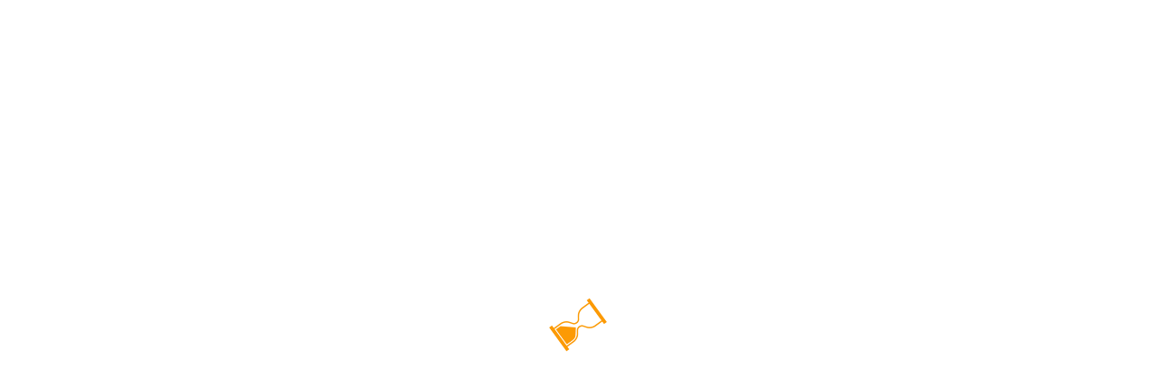

--- FILE ---
content_type: text/html; charset=UTF-8
request_url: https://kongunaducollege.ac.in/y20-talk-future-work-industry-40-innovation-and-21st-century-skill-23-09-2023
body_size: 19929
content:


<!-- THEME DEBUG -->
<!-- THEME HOOK: 'html' -->
<!-- FILE NAME SUGGESTIONS:
   ▪️ html--node--1701.html.twig
   ▪️ html--node--%.html.twig
   ▪️ html--node.html.twig
   ✅ html.html.twig
-->
<!-- BEGIN OUTPUT from 'sites/kongunaducollege.ac.in/themes/custom/gavias_daudo/templates/page/html.html.twig' -->
<!DOCTYPE html>
<html lang="en" dir="ltr" prefix="og: https://ogp.me/ns#">
  <head> 
    <meta charset="utf-8" />
<script async src="https://www.googletagmanager.com/gtag/js?id=G-DHKG2QZ3KR"></script>
<script>window.dataLayer = window.dataLayer || [];function gtag(){dataLayer.push(arguments)};gtag("js", new Date());gtag("set", "developer_id.dMDhkMT", true);gtag("config", "G-DHKG2QZ3KR", {"groups":"default","page_placeholder":"PLACEHOLDER_page_location","allow_ad_personalization_signals":false});</script>
<meta name="description" content="Y20 Talk- “Future of Work: Industry 4.0, Innovation and 21st Century Skill on 23-09-2023" />
<meta name="abstract" content="Kongunadu Arts and Science College (Autonomous)" />
<meta name="keywords" content="KASC Coimbatore,Arts and Science College Coimbatore,Autonomous College Coimbatore,NAAC A+ College Tamil Nadu,UGC College of Excellence,UG Arts and Science Courses Coimbatore,PG Arts and Science Programs Tamil Nadu,Research Programs KASC, Science Courses Coimbatore,Commerce and Management Courses KASC,College Admission Coimbatore 2025,Higher Education Tamil Nadu,Best College for Arts and Science in Coimbatore,Placement Support KASC,Career Opportunities after Graduation" />
<meta name="robots" content="index, follow" />
<link rel="canonical" href="https://kongunaducollege.ac.in/y20-talk-future-work-industry-40-innovation-and-21st-century-skill-23-09-2023" />
<meta name="google" content="Kongunadu Arts and Science College" />
<meta property="og:url" content="https://kongunaducollege.ac.in[url]" />
<meta property="og:title" content="Y20 Talk- “Future of Work: Industry 4.0, Innovation and 21st Century Skill on 23-09-2023" />
<meta property="og:description" content="Y20 Talk- “Future of Work: Industry 4.0, Innovation and 21st Century Skill on 23-09-2023" />
<meta property="og:image:url" content="https://kongunaducollege.ac.in/sites/kongunaducollege.ac.in/files/colege_logo.jpg" />
<meta name="Generator" content="Drupal 10 (https://www.drupal.org)" />
<meta name="MobileOptimized" content="width" />
<meta name="HandheldFriendly" content="true" />
<meta name="viewport" content="width=device-width, initial-scale=1.0" />
<style>div#emergency-popup-overlay {background-color: #1d1d1d;}div.open-popup .emergency-popup,div.dismissed #emergency-popup-wrapper,div.dismissed button.open-btn {background-color: #ffffff;}div.dismissed button.open-btn,div#emergency-notification .emergency-popup h6,div#emergency-notification .emergency-popup h5,div#emergency-notification .emergency-popup h4,div#emergency-notification .emergency-popup h3,div#emergency-notification .emergency-popup h2,div#emergency-notification .emergency-popup h1,div#emergency-notification .emergency-popup a,div#emergency-notification .emergency-popup {color: #000080;}</style>
<style>header .site-branding-logo{max-width:100%!important;}header.header-default .header-main-inner .header-inner{padding-left:100%!important;} header.header-default .header-main-inner .branding{width:100%!important;}</style>
<link rel="icon" href="/sites/kongunaducollege.ac.in/files/favicon.ico" type="image/vnd.microsoft.icon" />


    
    <title>Y20 Talk- “Future of Work: Industry 4.0, Innovation and 21st Century Skill on 23-09-2023 | Kongunadu Arts and Science College</title>
    <link rel="stylesheet" media="all" href="/sites/kongunaducollege.ac.in/files/css/css_0Ac95wOnKU5UBJ8JIwD-mahwXMD7LdEkg4p9YIf2sAg.css?delta=0&amp;language=en&amp;theme=daudo_subtheme&amp;include=[base64]" />
<link rel="stylesheet" media="all" href="/sites/kongunaducollege.ac.in/files/css/css_pfxflAZPdk2zSjbmuog5E22USFFxBOMip__yIVOk4Xo.css?delta=1&amp;language=en&amp;theme=daudo_subtheme&amp;include=[base64]" />
<link rel="stylesheet" media="all" href="//fonts.googleapis.com/css?family=Hind:wght@400;500;600;700&amp;display=swap" />
<link rel="stylesheet" media="all" href="/sites/kongunaducollege.ac.in/files/css/css_LTo1YIShUAliW_yGhZuLvBGbvIWW2IYczO6Q6OLJhpQ.css?delta=3&amp;language=en&amp;theme=daudo_subtheme&amp;include=[base64]" />


    <script type="application/json" data-drupal-selector="drupal-settings-json">{"path":{"baseUrl":"\/","pathPrefix":"","currentPath":"node\/1701","currentPathIsAdmin":false,"isFront":false,"currentLanguage":"en"},"pluralDelimiter":"\u0003","suppressDeprecationErrors":true,"google_analytics":{"account":"G-DHKG2QZ3KR","trackOutbound":true,"trackMailto":true,"trackTel":true,"trackDownload":true,"trackDownloadExtensions":"7z|aac|arc|arj|asf|asx|avi|bin|csv|doc(x|m)?|dot(x|m)?|exe|flv|gif|gz|gzip|hqx|jar|jpe?g|js|mp(2|3|4|e?g)|mov(ie)?|msi|msp|pdf|phps|png|ppt(x|m)?|pot(x|m)?|pps(x|m)?|ppam|sld(x|m)?|thmx|qtm?|ra(m|r)?|sea|sit|tar|tgz|torrent|txt|wav|wma|wmv|wpd|xls(x|m|b)?|xlt(x|m)|xlam|xml|z|zip"},"ckeditorAccordion":{"accordionStyle":{"collapseAll":1,"keepRowsOpen":0,"animateAccordionOpenAndClose":1,"openTabsWithHash":0,"allowHtmlInTitles":0}},"superfish":{"superfish-main--2":{"id":"superfish-main--2","sf":{"animation":{"opacity":"show","height":"show"},"speed":"fast","autoArrows":true,"dropShadows":true},"plugins":{"smallscreen":{"cloneParent":0,"mode":"window_width"},"supposition":true,"supersubs":true}},"superfish-main":{"id":"superfish-main","sf":{"animation":{"opacity":"show","height":"show"},"speed":"fast","autoArrows":true,"dropShadows":true},"plugins":{"smallscreen":{"cloneParent":0,"mode":"window_width"},"supposition":true,"supersubs":true}}},"ajaxTrustedUrl":{"\/search\/node":true,"form_action_p_pvdeGsVG5zNF_XLGPTvYSKCf43t8qZYSwcfZl2uzM":true},"user":{"uid":0,"permissionsHash":"30935fd9a4d98250f51550dd093c6dfac1539ce24bed250425a9162a48449c01"}}</script>
<script src="/core/assets/vendor/jquery/jquery.min.js?v=3.7.1"></script>
<script src="/core/misc/drupalSettingsLoader.js?v=10.5.7"></script>
<script src="/core/misc/drupal.js?v=10.5.7"></script>
<script src="/core/misc/drupal.init.js?v=10.5.7"></script>
<script src="/sites/kongunaducollege.ac.in/themes/custom/daudo_subtheme/js/main.js?v=10.5.7"></script>
<script src="https://use.fontawesome.com/releases/v5.13.1/js/all.js" defer crossorigin="anonymous"></script>
<script src="https://use.fontawesome.com/releases/v5.13.1/js/v4-shims.js" defer crossorigin="anonymous"></script>
<script src="/sites/kongunaducollege.ac.in/themes/custom/gavias_daudo/vendor/jquery-migrate.min.js?v=10.5.7"></script>
<script src="/sites/kongunaducollege.ac.in/themes/custom/gavias_daudo/js/bootstrap.js?v=10.5.7"></script>
<script src="/sites/kongunaducollege.ac.in/themes/custom/gavias_daudo/js/imagesloader.min.js?v=10.5.7"></script>
<script src="/sites/kongunaducollege.ac.in/themes/custom/gavias_daudo/vendor/jquery.easing.js?v=10.5.7"></script>
<script src="/sites/kongunaducollege.ac.in/themes/custom/gavias_daudo/vendor/jquery.appear.js?v=10.5.7"></script>
<script src="/sites/kongunaducollege.ac.in/themes/custom/gavias_daudo/vendor/jquery.easypiechart.min.js?v=10.5.7"></script>
<script src="/sites/kongunaducollege.ac.in/themes/custom/gavias_daudo/vendor/owl-carousel/owl.carousel.js?v=10.5.7"></script>
<script src="/sites/kongunaducollege.ac.in/themes/custom/gavias_daudo/vendor/waypoint.js?v=10.5.7"></script>
<script src="/sites/kongunaducollege.ac.in/themes/custom/gavias_daudo/vendor/count-to.js?v=10.5.7"></script>
<script src="/sites/kongunaducollege.ac.in/themes/custom/gavias_daudo/vendor/masonry.pkgd.min.js?v=10.5.7"></script>
<script src="/sites/kongunaducollege.ac.in/themes/custom/gavias_daudo/vendor/isotope.pkgd.min.js?v=10.5.7"></script>
<script src="/sites/kongunaducollege.ac.in/themes/custom/gavias_daudo/vendor/aos.js?v=10.5.7"></script>
<script src="/sites/kongunaducollege.ac.in/themes/custom/gavias_daudo/vendor/prettyphoto/js/jquery.prettyPhoto.js?v=10.5.7"></script>
<script src="/sites/kongunaducollege.ac.in/themes/custom/gavias_daudo/vendor/ytplayer/js/jquery.mb.YTPlayer.min.js?v=10.5.7"></script>
<script src="/sites/kongunaducollege.ac.in/themes/custom/gavias_daudo/vendor/jquery.typer/src/jquery.typer.js?v=10.5.7"></script>
<script src="/sites/kongunaducollege.ac.in/themes/custom/gavias_daudo/vendor/magnific/jquery.magnific-popup.min.js?v=10.5.7"></script>
<script src="/sites/kongunaducollege.ac.in/themes/custom/gavias_daudo/vendor/quotes_rotator/js/modernizr.custom.js?v=10.5.7"></script>
<script src="/sites/kongunaducollege.ac.in/themes/custom/gavias_daudo/vendor/quotes_rotator/js/jquery.cbpQTRotator.min.js?v=10.5.7"></script>
<script src="/sites/kongunaducollege.ac.in/themes/custom/gavias_daudo/vendor/jquery.nicescroll.min.js?v=10.5.7"></script>
<script src="/sites/kongunaducollege.ac.in/themes/custom/gavias_daudo/vendor/slick/slick.min.js?v=10.5.7"></script>
<script src="/sites/kongunaducollege.ac.in/themes/custom/gavias_daudo/js/main.js?v=10.5.7"></script>
<script src="/sites/kongunaducollege.ac.in/modules/custom/gavias_sliderlayer/vendor/revolution/js/jquery.themepunch.tools.min.js?v=1.x"></script>
<script src="/sites/kongunaducollege.ac.in/modules/custom/gavias_sliderlayer/vendor/revolution/js/jquery.themepunch.revolution.min.js?v=1.x"></script>
<script src="/sites/kongunaducollege.ac.in/modules/custom/gavias_sliderlayer/vendor/revolution/js/extensions/revolution.extension.actions.min.js?v=1.x"></script>
<script src="/sites/kongunaducollege.ac.in/modules/custom/gavias_sliderlayer/vendor/revolution/js/extensions/revolution.extension.carousel.min.js?v=1.x"></script>
<script src="/sites/kongunaducollege.ac.in/modules/custom/gavias_sliderlayer/vendor/revolution/js/extensions/revolution.extension.kenburn.min.js?v=1.x"></script>
<script src="/sites/kongunaducollege.ac.in/modules/custom/gavias_sliderlayer/vendor/revolution/js/extensions/revolution.extension.layeranimation.min.js?v=1.x"></script>
<script src="/sites/kongunaducollege.ac.in/modules/custom/gavias_sliderlayer/vendor/revolution/js/extensions/revolution.extension.migration.min.js?v=1.x"></script>
<script src="/sites/kongunaducollege.ac.in/modules/custom/gavias_sliderlayer/vendor/revolution/js/extensions/revolution.extension.navigation.min.js?v=1.x"></script>
<script src="/sites/kongunaducollege.ac.in/modules/custom/gavias_sliderlayer/vendor/revolution/js/extensions/revolution.extension.parallax.min.js?v=1.x"></script>
<script src="/sites/kongunaducollege.ac.in/modules/custom/gavias_sliderlayer/vendor/revolution/js/extensions/revolution.extension.slideanims.min.js?v=1.x"></script>
<script src="/sites/kongunaducollege.ac.in/modules/custom/gavias_sliderlayer/vendor/revolution/js/extensions/revolution.extension.video.min.js?v=1.x"></script>


    

    
          <style class="customize"></style>
    
  </head>

  
  <body class="gavias-pagebuilder layout-no-sidebars wide path-node node--type-notice-board">
    <div id="gva-preloader">
      <img alt="loader" class="img-responsive" src="/sites/kongunaducollege.ac.in/themes/custom/gavias_daudo/images/preloader/kasc_loader.gif">
    </div>

    <a href="#main-content" class="visually-hidden focusable">
      Skip to main content
    </a>

      

    
    

<!-- THEME DEBUG -->
<!-- THEME HOOK: 'off_canvas_page_wrapper' -->
<!-- BEGIN OUTPUT from 'core/modules/system/templates/off-canvas-page-wrapper.html.twig' -->
  <div class="dialog-off-canvas-main-canvas" data-off-canvas-main-canvas>
    

<!-- THEME DEBUG -->
<!-- THEME HOOK: 'page' -->
<!-- FILE NAME SUGGESTIONS:
   ▪️ page--node--1701.html.twig
   ▪️ page--node--%.html.twig
   ▪️ page--node--notice-board.html.twig
   ▪️ page--node.html.twig
   ✅ page.html.twig
-->
<!-- BEGIN OUTPUT from 'sites/kongunaducollege.ac.in/themes/custom/gavias_daudo/templates/page/page.html.twig' -->
<div class="gva-body-wrapper">
	<div class="body-page gva-body-page">
	   <header id="header" class="">
  
      <div class="topbar">
      <div class="container">
        <div class="row">
          <div class="col-xl-9 col-lg-9 col-md-12 col-sm-12 col-xs-12 order-xl-1 order-lg-1 order-md-2 order-sm-2 top-menus">
            <div class="topbar-content-inner clearfix"> 
              <div class="topbar-content">

<!-- THEME DEBUG -->
<!-- THEME HOOK: 'region' -->
<!-- FILE NAME SUGGESTIONS:
   ▪️ region--topbar.html.twig
   ✅ region.html.twig
-->
<!-- BEGIN OUTPUT from 'core/modules/system/templates/region.html.twig' -->
  <div>
    

<!-- THEME DEBUG -->
<!-- THEME HOOK: 'block' -->
<!-- FILE NAME SUGGESTIONS:
   ▪️ block--topmenu-2.html.twig
   ▪️ block--system-menu-block--top-menu.html.twig
   ✅ block--system-menu-block.html.twig
   ▪️ block--system.html.twig
   ▪️ block.html.twig
-->
<!-- BEGIN OUTPUT from 'sites/kongunaducollege.ac.in/themes/custom/gavias_daudo/templates/block/block--system-menu-block.html.twig' -->
<nav aria-labelledby="block-topmenu-2-menu" id="block-topmenu-2" class="top-menu block block-menu navigation menu--top-menu">
          
  
  <h2  class="visually-hidden block-title block-title" id="block-topmenu-2-menu"><span>Top Menu</span></h2>
  
  <div class="block-content">
                 

<!-- THEME DEBUG -->
<!-- THEME HOOK: 'menu__top_menu' -->
<!-- FILE NAME SUGGESTIONS:
   ▪️ menu--top-menu.html.twig
   ✅ menu.html.twig
-->
<!-- BEGIN OUTPUT from 'sites/kongunaducollege.ac.in/themes/custom/gavias_daudo/templates/navigation/menu.html.twig' -->

              <ul class="gva_menu">
        
            <li  class="menu-item">
        <a href="https://www.kongunaducollege.ac.in/">Home</a>
        
      </li>
    
            <li  class="menu-item">
        <a href="https://www.kongunaducollege.ac.in/naac">NAAC</a>
        
      </li>
    
            <li  class="menu-item">
        <a href="/59/iqac-about-iqac" data-drupal-link-system-path="node/772">IQAC</a>
        
      </li>
    
            <li  class="menu-item">
        <a href="/63/nirf-2023" data-drupal-link-system-path="node/1446">NIRF</a>
        
      </li>
    
            <li  class="menu-item">
        <a href="/64/ariia-ranking-2022" data-drupal-link-system-path="node/1579">ARIIA</a>
        
      </li>
    
            <li  class="menu-item">
        <a href="https://kongunaducollege.ac.in/74/ugc">UGC - Mandatory Disclosure</a>
        
      </li>
    
            <li  class="menu-item">
        <a href="https://www.kongunaducollege.ac.in/62/isca-history">ISCA</a>
        
      </li>
    
            <li  class="menu-item">
        <a href="https://kongunaducollege.directverify.in/student/#/app/request">iTranscript</a>
        
      </li>
    
            <li  class="menu-item">
        <a href="https://www.kongunaducollege.ac.in/dbt-star-college-scheme">DBT Star College Scheme</a>
        
      </li>
    
            <li  class="menu-item">
        <a href="/form/aided-admission-form" class="admission-top" target="_blank" title="Aided Program Course Inquiry" data-drupal-link-system-path="webform/aided_admission_form">Aided Course Enquiry</a>
        
      </li>
    
            <li  class="menu-item">
        <a href="/form/un-aided-course-programme-enquir" class="admission-top" target="_blank" title="Un Aided Program Course Inquiry" data-drupal-link-system-path="webform/un_aided_course_programme_enquir">UnAided Course Enquiry</a>
        
      </li>
    
            <li  class="menu-item">
        <a href="https://results.kongunaducollege.ac.in/" class="admission-top" target="_blank">Results</a>
        
      </li>
        </ul>
  


<!-- END OUTPUT from 'sites/kongunaducollege.ac.in/themes/custom/gavias_daudo/templates/navigation/menu.html.twig' -->


        </div>  
</nav>

<!-- END OUTPUT from 'sites/kongunaducollege.ac.in/themes/custom/gavias_daudo/templates/block/block--system-menu-block.html.twig' -->



<!-- THEME DEBUG -->
<!-- THEME HOOK: 'block' -->
<!-- FILE NAME SUGGESTIONS:
   ▪️ block--resizeblock-2.html.twig
   ▪️ block--resize-block.html.twig
   ▪️ block--font-resize.html.twig
   ✅ block.html.twig
-->
<!-- BEGIN OUTPUT from 'sites/kongunaducollege.ac.in/themes/custom/gavias_daudo/templates/block/block.html.twig' -->
<div id="block-resizeblock-2" class="resizeblock block block-font-resize block-resize-block no-title">
  
    
      <div class="content block-content">
      <div class="box"><a class="font_resize-button" id="font_resize-minus" aria-label="" href="#">A-</a> <a class="font_resize-button" id="font_resize-default" aria-label="" href="#">A</a> <a class="font_resize-button" id="font_resize-plus" aria-label="" href="#">A+</a> </div>
    </div>
  </div>

<!-- END OUTPUT from 'sites/kongunaducollege.ac.in/themes/custom/gavias_daudo/templates/block/block.html.twig' -->



<!-- THEME DEBUG -->
<!-- THEME HOOK: 'block' -->
<!-- FILE NAME SUGGESTIONS:
   ▪️ block--daudo-subtheme-highcontrast.html.twig
   ▪️ block--high-contrast.html.twig
   ▪️ block--high-contrast.html.twig
   ✅ block.html.twig
-->
<!-- BEGIN OUTPUT from 'sites/kongunaducollege.ac.in/themes/custom/gavias_daudo/templates/block/block.html.twig' -->
<div class="high-contrast-switch hig-con block block-high-contrast no-title" data-drupal-selector="high-contrast-switch" id="block-daudo-subtheme-highcontrast">
  
    
      <div class="content block-content">
      

<!-- THEME DEBUG -->
<!-- THEME HOOK: 'form' -->
<!-- BEGIN OUTPUT from 'core/modules/system/templates/form.html.twig' -->
<form action="/y20-talk-future-work-industry-40-innovation-and-21st-century-skill-23-09-2023" method="post" id="high-contrast-switch" accept-charset="UTF-8">
  <a href="/high-contrast/enable?destination=/y20-talk-future-work-industry-40-innovation-and-21st-century-skill-23-09-2023" data-drupal-selector="edit-enable-link" id="edit-enable-link">Enable</a><a href="/high-contrast/disable?destination=/y20-talk-future-work-industry-40-innovation-and-21st-century-skill-23-09-2023" data-drupal-selector="edit-disable-link" id="edit-disable-link">Disable</a>

<!-- THEME DEBUG -->
<!-- THEME HOOK: 'input__hidden' -->
<!-- FILE NAME SUGGESTIONS:
   ▪️ input--hidden.html.twig
   ✅ input.html.twig
-->
<!-- BEGIN OUTPUT from 'core/modules/system/templates/input.html.twig' -->
<input autocomplete="off" data-drupal-selector="form-dxq2llqgwunlvltroefoo4hbtoezle-qd64czqyta3s" type="hidden" name="form_build_id" value="form-dxQ2lLqGWUnlVLTrOefoo4hbTOezle-Qd64czqYta3s" />

<!-- END OUTPUT from 'core/modules/system/templates/input.html.twig' -->



<!-- THEME DEBUG -->
<!-- THEME HOOK: 'input__hidden' -->
<!-- FILE NAME SUGGESTIONS:
   ▪️ input--hidden.html.twig
   ✅ input.html.twig
-->
<!-- BEGIN OUTPUT from 'core/modules/system/templates/input.html.twig' -->
<input data-drupal-selector="edit-high-contrast-switch" type="hidden" name="form_id" value="high_contrast_switch" />

<!-- END OUTPUT from 'core/modules/system/templates/input.html.twig' -->



<!-- THEME DEBUG -->
<!-- THEME HOOK: 'input__hidden' -->
<!-- FILE NAME SUGGESTIONS:
   ▪️ input--hidden.html.twig
   ✅ input.html.twig
-->
<!-- BEGIN OUTPUT from 'core/modules/system/templates/input.html.twig' -->
<input data-drupal-selector="edit-honeypot-time" type="hidden" name="honeypot_time" value="DijkIl6jmYvRz8KoyAhfv0cFJb3MprUrctolHgZbvdA" />

<!-- END OUTPUT from 'core/modules/system/templates/input.html.twig' -->



<!-- THEME DEBUG -->
<!-- THEME HOOK: 'container' -->
<!-- BEGIN OUTPUT from 'core/modules/system/templates/container.html.twig' -->
<div class="Honeybot-textfield js-form-wrapper form-wrapper" style="display: none !important;">

<!-- THEME DEBUG -->
<!-- THEME HOOK: 'form_element' -->
<!-- BEGIN OUTPUT from 'core/modules/system/templates/form-element.html.twig' -->
<div class="js-form-item form-item js-form-type-textfield form-item-honeybot js-form-item-honeybot">
      

<!-- THEME DEBUG -->
<!-- THEME HOOK: 'form_element_label' -->
<!-- BEGIN OUTPUT from 'core/modules/system/templates/form-element-label.html.twig' -->
<label for="edit-honeybot">Leave this field blank</label>
<!-- END OUTPUT from 'core/modules/system/templates/form-element-label.html.twig' -->


        

<!-- THEME DEBUG -->
<!-- THEME HOOK: 'input__textfield' -->
<!-- FILE NAME SUGGESTIONS:
   ▪️ input--textfield.html.twig
   ✅ input.html.twig
-->
<!-- BEGIN OUTPUT from 'core/modules/system/templates/input.html.twig' -->
<input autocomplete="off" data-drupal-selector="edit-honeybot" type="text" id="edit-honeybot" name="Honeybot" value="" size="20" maxlength="128" class="form-text" />

<!-- END OUTPUT from 'core/modules/system/templates/input.html.twig' -->


        </div>

<!-- END OUTPUT from 'core/modules/system/templates/form-element.html.twig' -->

</div>

<!-- END OUTPUT from 'core/modules/system/templates/container.html.twig' -->


</form>

<!-- END OUTPUT from 'core/modules/system/templates/form.html.twig' -->


    </div>
  </div>

<!-- END OUTPUT from 'sites/kongunaducollege.ac.in/themes/custom/gavias_daudo/templates/block/block.html.twig' -->


  </div>

<!-- END OUTPUT from 'core/modules/system/templates/region.html.twig' -->

</div>
                            
            </div>  
          </div>
           <div class="col-xl-3 col-lg-3 col-md-12 col-sm-12 col-xs-12 order-xl-2 order-lg-2 order-md-1 order-sm-1 access-reader">
            <div class="topbar-content-inner clearfix"> 
                            <div class="topright-content">
                                  </div>
              
            </div>  
          </div>
        </div>
      </div>
    </div>
  
      

   <div class="header-main ">
      <div class="container header-content-layout">
         <div class="header-main-inner p-relative">
            <div class="row">
              <div class="col-md-12 col-sm-12 col-xs-12">
                <div class="branding">
                                      

<!-- THEME DEBUG -->
<!-- THEME HOOK: 'region' -->
<!-- FILE NAME SUGGESTIONS:
   ▪️ region--branding.html.twig
   ✅ region.html.twig
-->
<!-- BEGIN OUTPUT from 'core/modules/system/templates/region.html.twig' -->
  <div>
    

<!-- THEME DEBUG -->
<!-- THEME HOOK: 'block' -->
<!-- FILE NAME SUGGESTIONS:
   ▪️ block--daudo-subtheme-sitebranding.html.twig
   ✅ block--system-branding-block.html.twig
   ▪️ block--system.html.twig
   ▪️ block.html.twig
-->
<!-- BEGIN OUTPUT from 'sites/kongunaducollege.ac.in/themes/custom/gavias_daudo/templates/block/block--system-branding-block.html.twig' -->

      <a href="/" title="Home" rel="home" class="site-branding-logo">
    <div class="col-md-2 head-logo">
    <img class="logo-site" src="/sites/kongunaducollege.ac.in/files/colege_logo.jpg" alt="Home">
    </div>
    <div class="col-md-8 clge-details">
      <h2 class="clge-name">KONGUNADU ARTS AND SCIENCE COLLEGE</br> <p style="font-size:70%; margin-bottom:0px;"> (AUTONOMOUS) </p> </h2>
     <p class="university"> Re-accredited by NAAC with A<sup>+</sup> Grade - 4<sup>th</sup> cycle, College of Excellence - UGC </p>
          <p class="address-line"> Coimbatore - 641 029, Tamil Nadu, India</p>
    </div>
    <div class="col-md-2 rank-logo">
    <img class="logo-site" src="/sites/kongunaducollege.ac.in/files/53years.png" alt="Home">
    </div>
          </a>
    
<!-- END OUTPUT from 'sites/kongunaducollege.ac.in/themes/custom/gavias_daudo/templates/block/block--system-branding-block.html.twig' -->


  </div>

<!-- END OUTPUT from 'core/modules/system/templates/region.html.twig' -->


                                  </div>
                
                <div class="header-inner clearfix ">
                  <div class="main-menu">
                    <div class="area-main-menu">
                      <div class="area-inner">
                        <div class="gva-offcanvas-mobile">
                          <div class="close-offcanvas hidden"><i class="fa fa-times"></i></div>
                          <div class="main-menu-inner">
                                                      </div>

                                                       <div class="after-offcanvas hidden">
                               

<!-- THEME DEBUG -->
<!-- THEME HOOK: 'region' -->
<!-- FILE NAME SUGGESTIONS:
   ▪️ region--offcanvas.html.twig
   ✅ region.html.twig
-->
<!-- BEGIN OUTPUT from 'core/modules/system/templates/region.html.twig' -->
  <div>
    

<!-- THEME DEBUG -->
<!-- THEME HOOK: 'block' -->
<!-- FILE NAME SUGGESTIONS:
   ▪️ block--mainmenu.html.twig
   ▪️ block--superfish--main.html.twig
   ▪️ block--superfish.html.twig
   ▪️ block--superfish.html.twig
   ✅ block.html.twig
-->
<!-- BEGIN OUTPUT from 'sites/kongunaducollege.ac.in/themes/custom/gavias_daudo/templates/block/block.html.twig' -->
<div id="block-mainmenu" class="block block-superfish block-superfishmain no-title">
  
    
      <div class="content block-content">
      

<!-- THEME DEBUG -->
<!-- THEME HOOK: 'superfish' -->
<!-- BEGIN OUTPUT from 'sites/kongunaducollege.ac.in/modules/contrib/superfish/templates/superfish.html.twig' -->

<ul id="superfish-main" class="menu sf-menu sf-main sf-vertical sf-style-none" role="menu" aria-label="Menu">
  

<!-- THEME DEBUG -->
<!-- THEME HOOK: 'superfish_menu_items' -->
<!-- BEGIN OUTPUT from 'sites/kongunaducollege.ac.in/modules/contrib/superfish/templates/superfish-menu-items.html.twig' -->


  
  <li id="main-menu-link-content94a4de27-81db-4e54-8897-3958f3d60ca9" class="sf-depth-1 sf-no-children sf-first" role="none">
    
          <a href="/" class="sf-depth-1" role="menuitem">Home</a>
    
    
    
    
      </li>


            
  <li id="main-menu-link-content51f4d83f-e598-4d97-b582-26bf7797ca02" class="sf-depth-1 menuparent" role="none">
    
          <a href="/" class="sf-depth-1 menuparent" role="menuitem" aria-haspopup="true" aria-expanded="false">The College</a>
    
    
    
              <ul role="menu">
      
      

<!-- THEME DEBUG -->
<!-- THEME HOOK: 'superfish_menu_items' -->
<!-- BEGIN OUTPUT from 'sites/kongunaducollege.ac.in/modules/contrib/superfish/templates/superfish-menu-items.html.twig' -->


            
  <li id="main-menu-link-content0960aa32-b3c2-4e9d-bc7f-e9e2230e8dd3" class="sf-depth-2 menuparent sf-first" role="none">
    
          <a href="/" class="sf-depth-2 menuparent" role="menuitem" aria-haspopup="true" aria-expanded="false">About KASC</a>
    
    
    
              <ul role="menu">
      
      

<!-- THEME DEBUG -->
<!-- THEME HOOK: 'superfish_menu_items' -->
<!-- BEGIN OUTPUT from 'sites/kongunaducollege.ac.in/modules/contrib/superfish/templates/superfish-menu-items.html.twig' -->


  
  <li id="main-menu-link-contentbe120a19-843f-4d7c-a4ca-f186c7add6ab" class="sf-depth-3 sf-no-children sf-first" role="none">
    
          <a href="/history" class="sf-depth-3" role="menuitem">History</a>
    
    
    
    
      </li>


  
  <li id="main-menu-link-content9c7c33c6-19ef-498e-948c-001c1196cd5e" class="sf-depth-3 sf-no-children" role="none">
    
          <a href="/college-emblem" class="sf-depth-3" role="menuitem">College Emblem</a>
    
    
    
    
      </li>


  
  <li id="main-menu-link-content6b97998e-3fda-48ad-aeb1-03146afe8c05" class="sf-depth-3 sf-no-children" role="none">
    
          <a href="/vision-mission" class="sf-depth-3" role="menuitem">Vision &amp; Mission</a>
    
    
    
    
      </li>


  
  <li id="main-menu-link-contentc36d8584-53da-4a6f-b9a3-15292cabe5db" class="sf-depth-3 sf-no-children" role="none">
    
          <a href="/goals-objectives" class="sf-depth-3" role="menuitem">Goals &amp; Objectives</a>
    
    
    
    
      </li>


  
  <li id="main-menu-link-content7e3fb522-9da6-48bc-bbf5-6d5365bf595e" class="sf-depth-3 sf-no-children" role="none">
    
          <a href="/milestones" class="sf-depth-3" role="menuitem">Milestones</a>
    
    
    
    
      </li>


  
  <li id="main-menu-link-content58570ca0-9fb0-44bf-a269-b0f2837b3b24" class="sf-depth-3 sf-no-children" role="none">
    
          <a href="/63/nirf-ay-2022" class="sf-depth-3" role="menuitem">NIRF</a>
    
    
    
    
      </li>


  
  <li id="main-menu-link-content0d3aa0c2-c364-4a76-a66c-80e7c4bcc4e4" class="sf-depth-3 sf-no-children" role="none">
    
          <a href="https://kongunaducollege.ac.in/74/ugc" class="sf-depth-3 sf-external" role="menuitem">UGC Mandatory Disclosure</a>
    
    
    
    
      </li>


  
  <li id="main-menu-link-content6ea1578c-13a8-4f5b-ba47-d0f290cbb82c" class="sf-depth-3 sf-no-children" role="none">
    
          <a href="/64/ariia-ay-2021-report" class="sf-depth-3" role="menuitem">ARIIA Ranking</a>
    
    
    
    
      </li>


  
  <li id="main-menu-link-content81b962ed-51fb-4793-9e39-f29c3bb420dd" class="sf-depth-3 sf-no-children" role="none">
    
          <a href="https://ugcmoocs.inflibnet.ac.in/" gva_layout="menu-list" gva_layout_columns="3" gva_block="daudo_subtheme_about" gva_block_en="daudo_subtheme_about" gva_block_fr="daudo_subtheme_about" gva_block_de="daudo_subtheme_about" class="sf-depth-3 sf-external" role="menuitem">UGC Swayam</a>
    
    
    
    
      </li>


  
  <li id="main-menu-link-contente09c30d1-0487-4cac-ace9-1a3b619a3a52" class="sf-depth-3 sf-no-children" role="none">
    
          <a href="/college-status" class="sf-depth-3" role="menuitem">College Status</a>
    
    
    
    
      </li>


<!-- END OUTPUT from 'sites/kongunaducollege.ac.in/modules/contrib/superfish/templates/superfish-menu-items.html.twig' -->



              </ul>
      
    
    
      </li>


            
  <li id="main-menu-link-content0bf8add2-b399-49bf-9a9f-2edfe298c870" class="sf-depth-2 menuparent sf-last" role="none">
    
          <a href="/" class="sf-depth-2 menuparent" role="menuitem" aria-haspopup="true" aria-expanded="false">Governance</a>
    
    
    
              <ul role="menu">
      
      

<!-- THEME DEBUG -->
<!-- THEME HOOK: 'superfish_menu_items' -->
<!-- BEGIN OUTPUT from 'sites/kongunaducollege.ac.in/modules/contrib/superfish/templates/superfish-menu-items.html.twig' -->


            
  <li id="main-menu-link-contentff19a833-e8c2-4cb5-940b-45d098dcce8d" class="sf-depth-3 menuparent sf-first" role="none">
    
          <a href="/" class="sf-depth-3 menuparent" role="menuitem" aria-haspopup="true" aria-expanded="false">Management</a>
    
    
    
              <ul role="menu">
      
      

<!-- THEME DEBUG -->
<!-- THEME HOOK: 'superfish_menu_items' -->
<!-- BEGIN OUTPUT from 'sites/kongunaducollege.ac.in/modules/contrib/superfish/templates/superfish-menu-items.html.twig' -->


  
  <li id="main-menu-link-content62573089-8d0e-4439-9be5-ee83b3e80d2c" class="sf-depth-4 sf-no-children sf-first" role="none">
    
          <a href="/chairperson" class="sf-depth-4" role="menuitem">Founder</a>
    
    
    
    
      </li>


  
  <li id="main-menu-link-content97842aa1-c5f6-44b7-9399-0b907811a0f0" class="sf-depth-4 sf-no-children" role="none">
    
          <a href="/president" class="sf-depth-4" role="menuitem">President</a>
    
    
    
    
      </li>


  
  <li id="main-menu-link-content6064fbb4-a260-4a34-ae84-81aa9e15650b" class="sf-depth-4 sf-no-children" role="none">
    
          <a href="/secretary" class="sf-depth-4" role="menuitem">Secretary</a>
    
    
    
    
      </li>


  
  <li id="main-menu-link-contentb1a6cd11-e270-434c-ac88-de823a89d198" class="sf-depth-4 sf-no-children" role="none">
    
          <a href="/treasurer" class="sf-depth-4" role="menuitem">Treasurer</a>
    
    
    
    
      </li>


  
  <li id="main-menu-link-contentd2607ae4-8b48-4fb2-be7c-5340767c3b47" class="sf-depth-4 sf-no-children sf-last" role="none">
    
          <a href="/coordinator-international-charity" class="sf-depth-4" role="menuitem">Coordinator - International Charity</a>
    
    
    
    
      </li>


<!-- END OUTPUT from 'sites/kongunaducollege.ac.in/modules/contrib/superfish/templates/superfish-menu-items.html.twig' -->



              </ul>
      
    
    
      </li>


            
  <li id="main-menu-link-contente98b5763-f296-40a3-b434-e24b5d86649b" class="sf-depth-3 menuparent" role="none">
    
          <a href="/" class="sf-depth-3 menuparent" role="menuitem" aria-haspopup="true" aria-expanded="false">Administration</a>
    
    
    
              <ul role="menu">
      
      

<!-- THEME DEBUG -->
<!-- THEME HOOK: 'superfish_menu_items' -->
<!-- BEGIN OUTPUT from 'sites/kongunaducollege.ac.in/modules/contrib/superfish/templates/superfish-menu-items.html.twig' -->


  
  <li id="main-menu-link-contentb57e5a21-9e71-4727-b0a0-83dc2972510b" class="sf-depth-4 sf-no-children sf-first" role="none">
    
          <a href="/principal" class="sf-depth-4" role="menuitem">Principal</a>
    
    
    
    
      </li>


  
  <li id="main-menu-link-content488c69e8-61ab-4e28-9542-e33c665ac604" class="sf-depth-4 sf-no-children" role="none">
    
          <a href="/coe" class="sf-depth-4" role="menuitem">COE</a>
    
    
    
    
      </li>


<!-- END OUTPUT from 'sites/kongunaducollege.ac.in/modules/contrib/superfish/templates/superfish-menu-items.html.twig' -->



              </ul>
      
    
    
      </li>


  
  <li id="main-menu-link-content48ddde48-f474-4ce5-899e-ada8f5b186eb" class="sf-depth-3 sf-no-children" role="none">
    
          <a href="/organization-structure" class="sf-depth-3" role="menuitem">Organization Structure</a>
    
    
    
    
      </li>


  
  <li id="main-menu-link-contente1d206e6-c3fb-4581-9c91-7fff5f385539" class="sf-depth-3 sf-no-children" role="none">
    
          <a href="/59/iqac-about-iqac" target="_blank" class="sf-depth-3" role="menuitem">IQAC</a>
    
    
    
    
      </li>


  
  <li id="main-menu-link-content38300306-b533-4cc7-ba6e-bb30e933f974" class="sf-depth-3 sf-no-children sf-last" role="none">
    
          <a href="/58/about-committees" class="sf-depth-3" role="menuitem">Committees</a>
    
    
    
    
      </li>


<!-- END OUTPUT from 'sites/kongunaducollege.ac.in/modules/contrib/superfish/templates/superfish-menu-items.html.twig' -->



              </ul>
      
    
    
      </li>


<!-- END OUTPUT from 'sites/kongunaducollege.ac.in/modules/contrib/superfish/templates/superfish-menu-items.html.twig' -->



              </ul>
      
    
    
      </li>


            
  <li id="main-menu-link-content13200233-cc8e-46c2-a2ff-113c2d13d0c3" class="sf-depth-1 menuparent" role="none">
    
          <a href="/" class="sf-depth-1 menuparent" role="menuitem" aria-haspopup="true" aria-expanded="false">Academics</a>
    
    
    
              <ul role="menu">
      
      

<!-- THEME DEBUG -->
<!-- THEME HOOK: 'superfish_menu_items' -->
<!-- BEGIN OUTPUT from 'sites/kongunaducollege.ac.in/modules/contrib/superfish/templates/superfish-menu-items.html.twig' -->


  
  <li id="main-menu-link-content348154ba-0314-4e0e-ab3b-c2fa63d8c647" class="sf-depth-2 sf-no-children sf-first" role="none">
    
          <a href="/department" class="sf-depth-2" role="menuitem">Departments</a>
    
    
    
    
      </li>


            
  <li id="main-menu-link-content8c686bb6-40f8-4b6f-ace6-7dff484d21ce" class="sf-depth-2 menuparent" role="none">
    
          <a href="/" class="sf-depth-2 menuparent" role="menuitem" aria-haspopup="true" aria-expanded="false">Courses Offered</a>
    
    
    
              <ul role="menu">
      
      

<!-- THEME DEBUG -->
<!-- THEME HOOK: 'superfish_menu_items' -->
<!-- BEGIN OUTPUT from 'sites/kongunaducollege.ac.in/modules/contrib/superfish/templates/superfish-menu-items.html.twig' -->


  
  <li id="main-menu-link-contentd788cfec-5670-4f49-af4d-b785cad07f62" class="sf-depth-3 sf-no-children sf-first" role="none">
    
          <a href="/under-graduate-programmes" class="sf-depth-3" role="menuitem">Under Graduate Programmes</a>
    
    
    
    
      </li>


  
  <li id="main-menu-link-contenta4956f13-a00b-439e-b93b-9b0bc8987075" class="sf-depth-3 sf-no-children" role="none">
    
          <a href="/post-graduate-programmes" class="sf-depth-3" role="menuitem">Post Graduate Programmes</a>
    
    
    
    
      </li>


  
  <li id="main-menu-link-content9d5ef3d6-4399-4f2d-8419-39e90118528b" class="sf-depth-3 sf-no-children" role="none">
    
          <a href="/research-programmes" class="sf-depth-3" role="menuitem">Research Programmes</a>
    
    
    
    
      </li>


  
  <li id="main-menu-link-contentcddb3d34-a3cb-4179-9a4a-fb5b93ecfaa5" class="sf-depth-3 sf-no-children" role="none">
    
          <a href="/certificate-courses" class="sf-depth-3" role="menuitem">Certificate Courses</a>
    
    
    
    
      </li>


  
  <li id="main-menu-link-contentbcde29c8-b63b-478b-bf19-8f9b51415604" class="sf-depth-3 sf-no-children" role="none">
    
          <a href="/diploma-courses" class="sf-depth-3" role="menuitem">Diploma Courses </a>
    
    
    
    
      </li>


  
  <li id="main-menu-link-content2783df24-de33-41e6-befb-680072d29e1e" class="sf-depth-3 sf-no-children" role="none">
    
          <a href="/job-oriented-courses" class="sf-depth-3" role="menuitem">Job Oriented Courses</a>
    
    
    
    
      </li>


<!-- END OUTPUT from 'sites/kongunaducollege.ac.in/modules/contrib/superfish/templates/superfish-menu-items.html.twig' -->



              </ul>
      
    
    
      </li>


            
  <li id="main-menu-link-content11bdf9fa-05df-4540-bda5-f47e412ebf0c" class="sf-depth-2 menuparent" role="none">
    
          <a href="/" class="sf-depth-2 menuparent" role="menuitem" aria-haspopup="true" aria-expanded="false">Learning Space</a>
    
    
    
              <ul role="menu">
      
      

<!-- THEME DEBUG -->
<!-- THEME HOOK: 'superfish_menu_items' -->
<!-- BEGIN OUTPUT from 'sites/kongunaducollege.ac.in/modules/contrib/superfish/templates/superfish-menu-items.html.twig' -->


  
  <li id="main-menu-link-content0da9e8ac-8210-4463-aaa3-8481b14db69e" class="sf-depth-3 sf-no-children sf-first" role="none">
    
          <a href="/nptel" class="sf-depth-3" role="menuitem">NPTEL</a>
    
    
    
    
      </li>


  
  <li id="main-menu-link-content43305aca-cd82-444a-9aaa-f4fc972e61e4" class="sf-depth-3 sf-no-children sf-last" role="none">
    
          <a href="/coursera" class="sf-depth-3" role="menuitem">Coursera</a>
    
    
    
    
      </li>


<!-- END OUTPUT from 'sites/kongunaducollege.ac.in/modules/contrib/superfish/templates/superfish-menu-items.html.twig' -->



              </ul>
      
    
    
      </li>


  
  <li id="main-menu-link-contentd8733806-3dea-4a51-a445-b45fa848278f" class="sf-depth-2 sf-no-children" role="none">
    
          <a href="/academic-calendar" class="sf-depth-2" role="menuitem">Academic Calendar</a>
    
    
    
    
      </li>


            
  <li id="main-menu-link-content211efcc6-9bc4-46f2-ab89-8006a28030a4" class="sf-depth-2 menuparent" role="none">
    
          <a href="/" class="sf-depth-2 menuparent" role="menuitem" aria-haspopup="true" aria-expanded="false">Academic Facilities</a>
    
    
    
              <ul role="menu">
      
      

<!-- THEME DEBUG -->
<!-- THEME HOOK: 'superfish_menu_items' -->
<!-- BEGIN OUTPUT from 'sites/kongunaducollege.ac.in/modules/contrib/superfish/templates/superfish-menu-items.html.twig' -->


  
  <li id="main-menu-link-content2746eb61-23a7-4626-8a4b-fcdefad6a0b3" class="sf-depth-3 sf-no-children sf-first" role="none">
    
          <a href="/60/library-and-information-centre" class="sf-depth-3" role="menuitem">Central Library (Library and LIC)</a>
    
    
    
    
      </li>


  
  <li id="main-menu-link-content01142576-27e1-4ff2-8190-0c41ad2153dc" class="sf-depth-3 sf-no-children sf-last" role="none">
    
          <a href="/computer-center" class="sf-depth-3" role="menuitem">Computer Center</a>
    
    
    
    
      </li>


<!-- END OUTPUT from 'sites/kongunaducollege.ac.in/modules/contrib/superfish/templates/superfish-menu-items.html.twig' -->



              </ul>
      
    
    
      </li>


  
  <li id="main-menu-link-content61ffd792-856d-45a0-8299-72325099f61b" class="sf-depth-2 sf-no-children" role="none">
    
          <a href="/57/controller-examinations-about-coe" class="sf-depth-2" role="menuitem">COE</a>
    
    
    
    
      </li>


<!-- END OUTPUT from 'sites/kongunaducollege.ac.in/modules/contrib/superfish/templates/superfish-menu-items.html.twig' -->



              </ul>
      
    
    
      </li>


            
  <li id="main-menu-link-contenta40e55b8-26a5-4750-9a6e-29db5e7ea5e8" class="sf-depth-1 menuparent" role="none">
    
          <a href="/" class="sf-depth-1 menuparent" role="menuitem" aria-haspopup="true" aria-expanded="false">Research</a>
    
    
    
              <ul role="menu">
      
      

<!-- THEME DEBUG -->
<!-- THEME HOOK: 'superfish_menu_items' -->
<!-- BEGIN OUTPUT from 'sites/kongunaducollege.ac.in/modules/contrib/superfish/templates/superfish-menu-items.html.twig' -->


  
  <li id="main-menu-link-contentd9786c7f-a708-4a90-bf3a-574c87f3910d" class="sf-depth-2 sf-no-children sf-first" role="none">
    
          <a href="/research-foundation" class="sf-depth-2" role="menuitem">Research Foundation</a>
    
    
    
    
      </li>


  
  <li id="main-menu-link-content12fe9f7a-0af9-46b2-97da-e355b42138c2" class="sf-depth-2 sf-no-children" role="none">
    
          <a href="/dean-rd" class="sf-depth-2" role="menuitem">Dean R&amp;D</a>
    
    
    
    
      </li>


  
  <li id="main-menu-link-content53805bc7-522e-41cc-8e55-1d05411ebf98" class="sf-depth-2 sf-no-children" role="none">
    
          <a href="/policy-and-code-ethics" class="sf-depth-2" role="menuitem">Policy and Code of Ethics</a>
    
    
    
    
      </li>


  
  <li id="main-menu-link-content694f6cc8-2e2e-4850-a78f-8f56d5c3106c" class="sf-depth-2 sf-no-children" role="none">
    
          <a href="/research-programs" class="sf-depth-2" role="menuitem">Research programs</a>
    
    
    
    
      </li>


  
  <li id="main-menu-link-content01f625dd-9d06-41d6-b265-9255351ba2a3" class="sf-depth-2 sf-no-children" role="none">
    
          <a href="/research-projects" class="sf-depth-2" role="menuitem">Research Projects</a>
    
    
    
    
      </li>


  
  <li id="main-menu-link-content6260c8c5-8f4b-434b-ba0a-58799db79fe8" class="sf-depth-2 sf-no-children" role="none">
    
          <a href="/project-fellow" class="sf-depth-2" role="menuitem">Project Fellow</a>
    
    
    
    
      </li>


  
  <li id="main-menu-link-contentda6788cf-e3b9-4e03-a23c-da61b9756e94" class="sf-depth-2 sf-no-children" role="none">
    
          <a href="/publications" class="sf-depth-2" role="menuitem">Publications</a>
    
    
    
    
      </li>


  
  <li id="main-menu-link-contenta0f0e42f-fe34-4235-923f-c9d02465d3cc" class="sf-depth-2 sf-no-children" role="none">
    
          <a href="/collaborative-research" class="sf-depth-2" role="menuitem">Collaborative Research</a>
    
    
    
    
      </li>


  
  <li id="main-menu-link-content331ecda8-e1c4-4c8a-9dec-efe90babc9cd" class="sf-depth-2 sf-no-children" role="none">
    
          <a href="/seminar-symposium-workshop-conference-organised" class="sf-depth-2" role="menuitem">Seminar / Symposium / Workshop / Conference Organised</a>
    
    
    
    
      </li>


  
  <li id="main-menu-link-content4436477e-ef7f-4f6f-81d8-98196eefdcaf" class="sf-depth-2 sf-no-children" role="none">
    
          <a href="/international-seminar-attended-faculty-members" class="sf-depth-2" role="menuitem">International Seminar attended by faculty members</a>
    
    
    
    
      </li>


  
  <li id="main-menu-link-content93eebec7-08db-43ad-9ff3-edc9d6459523" class="sf-depth-2 sf-no-children" role="none">
    
          <a href="/mou" class="sf-depth-2" role="menuitem">MoU</a>
    
    
    
    
      </li>


  
  <li id="main-menu-link-contentcd85cf47-15c3-45be-91c4-cb1bb5085bcd" class="sf-depth-2 sf-no-children" role="none">
    
          <a href="/staff-members-resource-person" class="sf-depth-2" role="menuitem">Staff Members as Resource Person</a>
    
    
    
    
      </li>


  
  <li id="main-menu-link-content72a1be9b-29da-483d-8a6a-93107137bd8c" class="sf-depth-2 sf-no-children" role="none">
    
          <a href="/awards-and-honours" class="sf-depth-2" role="menuitem">Awards and Honours</a>
    
    
    
    
      </li>


  
  <li id="main-menu-link-contentd29a7e3c-1a17-4f39-8edb-752a4ed0f9a3" class="sf-depth-2 sf-no-children" role="none">
    
          <a href="/phd-research-scholar-list" class="sf-depth-2" role="menuitem">Ph.D Research Scholar List</a>
    
    
    
    
      </li>


  
  <li id="main-menu-link-contentb072e7fe-4268-4999-884b-6fb3e30f8ee2" class="sf-depth-2 sf-no-children" role="none">
    
          <a href="/mphil-and-phd-award" class="sf-depth-2" role="menuitem">M.Phil and Ph.D Award</a>
    
    
    
    
      </li>


  
  <li id="main-menu-link-contentaf2e60c2-a3e2-4e6b-9a87-3bebb75858b8" class="sf-depth-2 sf-no-children sf-last" role="none">
    
          <a href="/research-journal" class="sf-depth-2" role="menuitem">Research Journal</a>
    
    
    
    
      </li>


<!-- END OUTPUT from 'sites/kongunaducollege.ac.in/modules/contrib/superfish/templates/superfish-menu-items.html.twig' -->



              </ul>
      
    
    
      </li>


  
  <li id="main-menu-link-content99134fd1-a93a-4889-8183-597ea538a492" class="sf-depth-1 sf-no-children" role="none">
    
          <a href="/73/kasc-nisp-2020-policy" class="sf-depth-1" role="menuitem">KASC IIC</a>
    
    
    
    
      </li>


            
  <li id="main-menu-link-content14a9f548-c825-4450-90b5-ce22a8a741aa" class="sf-depth-1 menuparent" role="none">
    
          <a href="/" class="sf-depth-1 menuparent" role="menuitem" aria-haspopup="true" aria-expanded="false">Campus Life</a>
    
    
    
              <ul role="menu">
      
      

<!-- THEME DEBUG -->
<!-- THEME HOOK: 'superfish_menu_items' -->
<!-- BEGIN OUTPUT from 'sites/kongunaducollege.ac.in/modules/contrib/superfish/templates/superfish-menu-items.html.twig' -->


            
  <li id="main-menu-link-content0af9a1ea-6c60-4d37-b6e8-fe55dba99b67" class="sf-depth-2 menuparent sf-first" role="none">
    
          <a href="/" class="sf-depth-2 menuparent" role="menuitem" aria-haspopup="true" aria-expanded="false">Facilities</a>
    
    
    
              <ul role="menu">
      
      

<!-- THEME DEBUG -->
<!-- THEME HOOK: 'superfish_menu_items' -->
<!-- BEGIN OUTPUT from 'sites/kongunaducollege.ac.in/modules/contrib/superfish/templates/superfish-menu-items.html.twig' -->


  
  <li id="main-menu-link-contentac487af3-bd09-4ae5-9cd6-2bd129286070" class="sf-depth-3 sf-no-children sf-first" role="none">
    
          <a href="/66/auditorium" class="sf-depth-3" role="menuitem">Auditorium</a>
    
    
    
    
      </li>


  
  <li id="main-menu-link-content9d2e5a35-2e10-49e1-85b0-14392473b93b" class="sf-depth-3 sf-no-children" role="none">
    
          <a href="/67/class-rooms" class="sf-depth-3" role="menuitem">Class Rooms</a>
    
    
    
    
      </li>


  
  <li id="main-menu-link-contentc78f05ce-0540-4a69-9af8-9e93d7f8a920" class="sf-depth-3 sf-no-children" role="none">
    
          <a href="/68/conference-hall" class="sf-depth-3" role="menuitem">Conference Hall</a>
    
    
    
    
      </li>


  
  <li id="main-menu-link-contentc5eaae6f-cd56-4784-8b17-939f933d7865" class="sf-depth-3 sf-no-children" role="none">
    
          <a href="/departments" class="sf-depth-3" role="menuitem">Departments</a>
    
    
    
    
      </li>


  
  <li id="main-menu-link-content2c8965d9-2e6f-4282-b761-aa79a39dd8d9" class="sf-depth-3 sf-no-children" role="none">
    
          <a href="/69/hostel" class="sf-depth-3" role="menuitem">Hostel</a>
    
    
    
    
      </li>


  
  <li id="main-menu-link-content113fb976-f203-4329-9207-6f8de513d7a3" class="sf-depth-3 sf-no-children" role="none">
    
          <a href="/70/indoor-sports-area" class="sf-depth-3" role="menuitem">Indoor Sports Area</a>
    
    
    
    
      </li>


  
  <li id="main-menu-link-contentfa52a90e-2666-4564-ab0e-41fb350ce331" class="sf-depth-3 sf-no-children" role="none">
    
          <a href="/71/laboratory" class="sf-depth-3" role="menuitem">Laboratory</a>
    
    
    
    
      </li>


  
  <li id="main-menu-link-content41faf879-5139-45b0-b576-4d4fe84aa697" class="sf-depth-3 sf-no-children" role="none">
    
          <a href="/60/library-and-information-centre" class="sf-depth-3" role="menuitem">Library</a>
    
    
    
    
      </li>


  
  <li id="main-menu-link-contentb765b5ed-03ba-40b8-9ca5-376e94411bc9" class="sf-depth-3 sf-no-children sf-last" role="none">
    
          <a href="/72/office" class="sf-depth-3" role="menuitem">Office</a>
    
    
    
    
      </li>


<!-- END OUTPUT from 'sites/kongunaducollege.ac.in/modules/contrib/superfish/templates/superfish-menu-items.html.twig' -->



              </ul>
      
    
    
      </li>


  
  <li id="main-menu-link-content851c5e69-e11c-4b56-b4d2-d5c6253ed10a" class="sf-depth-2 sf-no-children" role="none">
    
          <a href="/our-recruiters" class="sf-depth-2" role="menuitem">Our Recruiters</a>
    
    
    
    
      </li>


  
  <li id="main-menu-link-content6ca81491-b754-4e44-9237-051b01ef4d52" class="sf-depth-2 sf-no-children" role="none">
    
          <a href="/amenities" class="sf-depth-2" role="menuitem">Amenities</a>
    
    
    
    
      </li>


            
  <li id="main-menu-link-contentb34857c8-9db5-43ba-b745-fd52a2fd665c" class="sf-depth-2 menuparent sf-last" role="none">
    
          <a href="/" class="sf-depth-2 menuparent" role="menuitem" aria-haspopup="true" aria-expanded="false">Activities</a>
    
    
    
              <ul role="menu">
      
      

<!-- THEME DEBUG -->
<!-- THEME HOOK: 'superfish_menu_items' -->
<!-- BEGIN OUTPUT from 'sites/kongunaducollege.ac.in/modules/contrib/superfish/templates/superfish-menu-items.html.twig' -->


  
  <li id="main-menu-link-contentfd3d3bce-df28-4d05-b2b2-c351755780e5" class="sf-depth-3 sf-no-children sf-first" role="none">
    
          <a href="/association" class="sf-depth-3" role="menuitem">Association</a>
    
    
    
    
      </li>


  
  <li id="main-menu-link-contentbf14e4cc-f4b2-45d2-b6d9-007ef47438ca" class="sf-depth-3 sf-no-children" role="none">
    
          <a href="/co-curricular" class="sf-depth-3" role="menuitem">Co-curricular</a>
    
    
    
    
      </li>


  
  <li id="main-menu-link-content298ca092-fdfb-407c-952a-303dbdaa20f8" class="sf-depth-3 sf-no-children" role="none">
    
          <a href="/extra-curricular" class="sf-depth-3" role="menuitem">Extra curricular</a>
    
    
    
    
      </li>


  
  <li id="main-menu-link-content02aac824-1bdf-413b-90c0-cca8a62da238" class="sf-depth-3 sf-no-children" role="none">
    
          <a href="/student-welfare" class="sf-depth-3" role="menuitem">Student Welfare</a>
    
    
    
    
      </li>


  
  <li id="main-menu-link-contentdd319e20-c0d4-4164-857c-6cba8659fac9" class="sf-depth-3 sf-no-children sf-last" role="none">
    
          <a href="/others" class="sf-depth-3" role="menuitem">Others</a>
    
    
    
    
      </li>


<!-- END OUTPUT from 'sites/kongunaducollege.ac.in/modules/contrib/superfish/templates/superfish-menu-items.html.twig' -->



              </ul>
      
    
    
      </li>


<!-- END OUTPUT from 'sites/kongunaducollege.ac.in/modules/contrib/superfish/templates/superfish-menu-items.html.twig' -->



              </ul>
      
    
    
      </li>


            
  <li id="main-menu-link-content2f066ed6-887d-4163-a9b6-06f64ef4dd10" class="sf-depth-1 menuparent" role="none">
    
          <a href="/" class="sf-depth-1 menuparent" role="menuitem" aria-haspopup="true" aria-expanded="false">Admission</a>
    
    
    
              <ul role="menu">
      
      

<!-- THEME DEBUG -->
<!-- THEME HOOK: 'superfish_menu_items' -->
<!-- BEGIN OUTPUT from 'sites/kongunaducollege.ac.in/modules/contrib/superfish/templates/superfish-menu-items.html.twig' -->


  
  <li id="main-menu-link-contentcb8e2d07-8a45-456d-af41-ece5ad427e54" class="sf-depth-2 sf-no-children sf-first" role="none">
    
          <a href="/admission" class="sf-depth-2" role="menuitem">Admission</a>
    
    
    
    
      </li>


  
  <li id="main-menu-link-contentc0323ec9-81d7-4617-93c4-e7a171f486f1" class="sf-depth-2 sf-no-children" role="none">
    
          <a href="/prospectus" class="sf-depth-2" role="menuitem">Prospectus</a>
    
    
    
    
      </li>


  
  <li id="main-menu-link-content4b8a9345-aa98-4b06-a55e-adf557ca7032" class="sf-depth-2 sf-no-children" role="none">
    
          <a href="/application" class="sf-depth-2" role="menuitem">Application</a>
    
    
    
    
      </li>


  
  <li id="main-menu-link-content910210be-79e7-4db3-82c0-90e4c751f9b5" class="sf-depth-2 sf-no-children sf-last" role="none">
    
          <a href="/online-application" class="sf-depth-2" role="menuitem">Online Application</a>
    
    
    
    
      </li>


<!-- END OUTPUT from 'sites/kongunaducollege.ac.in/modules/contrib/superfish/templates/superfish-menu-items.html.twig' -->



              </ul>
      
    
    
      </li>


            
  <li id="main-menu-link-contentfbae9bbd-f8cb-4652-8b2a-a0084aeccc2e" class="sf-depth-1 menuparent" role="none">
    
          <a href="/" class="sf-depth-1 menuparent" role="menuitem" aria-haspopup="true" aria-expanded="false">Career</a>
    
    
    
              <ul role="menu">
      
      

<!-- THEME DEBUG -->
<!-- THEME HOOK: 'superfish_menu_items' -->
<!-- BEGIN OUTPUT from 'sites/kongunaducollege.ac.in/modules/contrib/superfish/templates/superfish-menu-items.html.twig' -->


  
  <li id="main-menu-link-content0e076756-0a96-4946-aa6c-ad0ad9693496" class="sf-depth-2 sf-no-children sf-first" role="none">
    
          <a href="/placements" class="sf-depth-2" role="menuitem">Placements</a>
    
    
    
    
      </li>


  
  <li id="main-menu-link-content444d3afa-6cca-406a-a329-446001597dfa" class="sf-depth-2 sf-no-children" role="none">
    
          <a href="/75/preamble" class="sf-depth-2" role="menuitem">IPR</a>
    
    
    
    
      </li>


<!-- END OUTPUT from 'sites/kongunaducollege.ac.in/modules/contrib/superfish/templates/superfish-menu-items.html.twig' -->



              </ul>
      
    
    
      </li>


  
  <li id="main-menu-link-content806d1a3d-b451-4e58-8230-a425d1867501" class="sf-depth-1 sf-no-children" role="none">
    
          <a href="/65/alumni-association" class="sf-depth-1" role="menuitem">Alumni</a>
    
    
    
    
      </li>


<!-- END OUTPUT from 'sites/kongunaducollege.ac.in/modules/contrib/superfish/templates/superfish-menu-items.html.twig' -->


</ul>

<!-- END OUTPUT from 'sites/kongunaducollege.ac.in/modules/contrib/superfish/templates/superfish.html.twig' -->


    </div>
  </div>

<!-- END OUTPUT from 'sites/kongunaducollege.ac.in/themes/custom/gavias_daudo/templates/block/block.html.twig' -->


  </div>

<!-- END OUTPUT from 'core/modules/system/templates/region.html.twig' -->

 
                            </div>
                                                  </div>
                        
                        <div id="menu-bar" class="menu-bar menu-bar-mobile d-lg-none d-xl-none">
                          <span class="one"></span>
                          <span class="two"></span>
                          <span class="three"></span>
                        </div>

                                                  <div class="gva-search-region search-region">
                            <span class="icon"><i class="gv-icon-52"></i></span>
                            <div class="search-content">  
                              

<!-- THEME DEBUG -->
<!-- THEME HOOK: 'region' -->
<!-- FILE NAME SUGGESTIONS:
   ▪️ region--search.html.twig
   ✅ region.html.twig
-->
<!-- BEGIN OUTPUT from 'core/modules/system/templates/region.html.twig' -->
  <div>
    

<!-- THEME DEBUG -->
<!-- THEME HOOK: 'block' -->
<!-- FILE NAME SUGGESTIONS:
   ▪️ block--daudo-subtheme-searchform.html.twig
   ✅ block--search-form-block.html.twig
   ▪️ block--search.html.twig
   ▪️ block.html.twig
-->
<!-- BEGIN OUTPUT from 'sites/kongunaducollege.ac.in/themes/custom/gavias_daudo/templates/block/block--search-form-block.html.twig' -->
<div class="search-block-form block block-search container-inline" data-drupal-selector="search-block-form" id="block-daudo-subtheme-searchform" role="search">
  
    
      

<!-- THEME DEBUG -->
<!-- THEME HOOK: 'form' -->
<!-- FILE NAME SUGGESTIONS:
   ✅ form--search-block-form.html.twig
   ▪️ form.html.twig
-->
<!-- BEGIN OUTPUT from 'sites/kongunaducollege.ac.in/themes/custom/gavias_daudo/templates/block/form--search-block-form.html.twig' -->
<form action="/search/node" method="get" id="search-block-form" accept-charset="UTF-8" class="search-form search-block-form">
  

<!-- THEME DEBUG -->
<!-- THEME HOOK: 'form_element' -->
<!-- BEGIN OUTPUT from 'core/modules/system/templates/form-element.html.twig' -->
<div class="js-form-item form-item js-form-type-search form-item-keys js-form-item-keys form-no-label">
      

<!-- THEME DEBUG -->
<!-- THEME HOOK: 'form_element_label' -->
<!-- BEGIN OUTPUT from 'core/modules/system/templates/form-element-label.html.twig' -->
<label for="edit-keys" class="visually-hidden">Search</label>
<!-- END OUTPUT from 'core/modules/system/templates/form-element-label.html.twig' -->


        

<!-- THEME DEBUG -->
<!-- THEME HOOK: 'input__search' -->
<!-- FILE NAME SUGGESTIONS:
   ▪️ input--search.html.twig
   ✅ input.html.twig
-->
<!-- BEGIN OUTPUT from 'core/modules/system/templates/input.html.twig' -->
<input title="Enter the terms you wish to search for." data-drupal-selector="edit-keys" type="search" id="edit-keys" name="keys" value="" size="15" maxlength="128" class="form-search" />

<!-- END OUTPUT from 'core/modules/system/templates/input.html.twig' -->


        </div>

<!-- END OUTPUT from 'core/modules/system/templates/form-element.html.twig' -->



<!-- THEME DEBUG -->
<!-- THEME HOOK: 'container' -->
<!-- BEGIN OUTPUT from 'core/modules/system/templates/container.html.twig' -->
<div data-drupal-selector="edit-actions" class="form-actions js-form-wrapper form-wrapper" id="edit-actions">

<!-- THEME DEBUG -->
<!-- THEME HOOK: 'input__submit' -->
<!-- FILE NAME SUGGESTIONS:
   ▪️ input--submit.html.twig
   ✅ input.html.twig
-->
<!-- BEGIN OUTPUT from 'core/modules/system/templates/input.html.twig' -->
<input class="search-form__submit button js-form-submit form-submit" data-drupal-selector="edit-submit" type="submit" id="edit-submit" value="Search" />

<!-- END OUTPUT from 'core/modules/system/templates/input.html.twig' -->

</div>

<!-- END OUTPUT from 'core/modules/system/templates/container.html.twig' -->


</form>

<!-- END OUTPUT from 'sites/kongunaducollege.ac.in/themes/custom/gavias_daudo/templates/block/form--search-block-form.html.twig' -->


  </div>

<!-- END OUTPUT from 'sites/kongunaducollege.ac.in/themes/custom/gavias_daudo/templates/block/block--search-form-block.html.twig' -->


  </div>

<!-- END OUTPUT from 'core/modules/system/templates/region.html.twig' -->


                            </div>  
                          </div>
                                                                          <div class="quick-side-icon d-none d-lg-block d-xl-block">
                            <div class="icon"><a href="#"><p class="menu_marker">Menu</p><span class="qicon fas fa-bars"></span></a></div>
                          </div>
                          

                      </div>
                    </div>
                  </div>  
                </div> 
                <div class="degree-icon">
                 <div class="degree-icon1">
                  <a href="../../campus-walk" target="_blank" rel="noopener">
                  <img alt="3Dicon" src="../../sites/kongunaducollege.ac.in/files/3d icon.png" />Campus Walk</a>
                 </div>
                </div>
              </div>

            </div>
         </div>
      </div>
   </div>

</header>

		
	   		
		<div role="main" class="main main-page">
		
			<div class="clearfix"></div>
				

							<div class="help gav-help-region">
					<div class="container">
						<div class="content-inner">
							

<!-- THEME DEBUG -->
<!-- THEME HOOK: 'region' -->
<!-- FILE NAME SUGGESTIONS:
   ▪️ region--help.html.twig
   ✅ region.html.twig
-->
<!-- BEGIN OUTPUT from 'core/modules/system/templates/region.html.twig' -->
  <div>
    

<!-- THEME DEBUG -->
<!-- THEME HOOK: 'block' -->
<!-- FILE NAME SUGGESTIONS:
   ▪️ block--pagetitle.html.twig
   ▪️ block--page-title-block.html.twig
   ▪️ block--core.html.twig
   ✅ block.html.twig
-->
<!-- BEGIN OUTPUT from 'sites/kongunaducollege.ac.in/themes/custom/gavias_daudo/templates/block/block.html.twig' -->
<div id="block-pagetitle" class="head-title block block-core block-page-title-block no-title">
  
    
      <div class="content block-content">
      

<!-- THEME DEBUG -->
<!-- THEME HOOK: 'page_title' -->
<!-- BEGIN OUTPUT from 'sites/kongunaducollege.ac.in/themes/custom/gavias_daudo/templates/page-title.html.twig' -->

  <h1 class="page-title"><span>

<!-- THEME DEBUG -->
<!-- THEME HOOK: 'field' -->
<!-- FILE NAME SUGGESTIONS:
   ▪️ field--title--full.html.twig
   ▪️ field--node--title--notice-board.html.twig
   ✅ field--node--title.html.twig
   ▪️ field--node--notice-board.html.twig
   ▪️ field--title.html.twig
   ▪️ field--string.html.twig
   ▪️ field.html.twig
-->
<!-- BEGIN OUTPUT from 'core/modules/node/templates/field--node--title.html.twig' -->

<span>Y20 Talk- “Future of Work: Industry 4.0, Innovation and 21st Century Skill on 23-09-2023</span>

<!-- END OUTPUT from 'core/modules/node/templates/field--node--title.html.twig' -->

</span></h1>


<!-- END OUTPUT from 'sites/kongunaducollege.ac.in/themes/custom/gavias_daudo/templates/page-title.html.twig' -->


    </div>
  </div>

<!-- END OUTPUT from 'sites/kongunaducollege.ac.in/themes/custom/gavias_daudo/templates/block/block.html.twig' -->



<!-- THEME DEBUG -->
<!-- THEME HOOK: 'block' -->
<!-- FILE NAME SUGGESTIONS:
   ▪️ block--daudo-subtheme-messages.html.twig
   ✅ block--system-messages-block.html.twig
   ▪️ block--system.html.twig
   ▪️ block.html.twig
-->
<!-- BEGIN OUTPUT from 'core/modules/system/templates/block--system-messages-block.html.twig' -->
<div data-drupal-messages-fallback class="hidden"></div>

<!-- END OUTPUT from 'core/modules/system/templates/block--system-messages-block.html.twig' -->


  </div>

<!-- END OUTPUT from 'core/modules/system/templates/region.html.twig' -->


						</div>
					</div>
				</div>
						
			<div class="clearfix"></div>
						
			<div class="clearfix"></div>
			
			<div id="content" class="content content-full">
				<div class="container container-bg">
					<div class="content-main-inner">
	<div class="row">
	       			

		<!-- Sidebar Left -->
				<!-- End Sidebar Left -->

				 

		<div id="page-main-content" class="main-content col-xl-12 col-lg-12 col-md-12 col-sm-12 col-xs-12 order-xl-2 order-lg-2 order-md-2 order-sm-2 order-xs-2  dept-innerpage">

			<div class="main-content-inner">
				
				
									<div class="content-main">
						

<!-- THEME DEBUG -->
<!-- THEME HOOK: 'region' -->
<!-- FILE NAME SUGGESTIONS:
   ▪️ region--content.html.twig
   ✅ region.html.twig
-->
<!-- BEGIN OUTPUT from 'core/modules/system/templates/region.html.twig' -->
  <div>
    

<!-- THEME DEBUG -->
<!-- THEME HOOK: 'block' -->
<!-- FILE NAME SUGGESTIONS:
   ▪️ block--daudo-subtheme-content.html.twig
   ▪️ block--system-main-block.html.twig
   ▪️ block--system.html.twig
   ✅ block.html.twig
-->
<!-- BEGIN OUTPUT from 'sites/kongunaducollege.ac.in/themes/custom/gavias_daudo/templates/block/block.html.twig' -->
<div id="block-daudo-subtheme-content" class="block block-system block-system-main-block no-title">
  
    
      <div class="content block-content">
      

<!-- THEME DEBUG -->
<!-- THEME HOOK: 'node' -->
<!-- FILE NAME SUGGESTIONS:
   ▪️ node--1701--full.html.twig
   ▪️ node--1701.html.twig
   ▪️ node--notice-board--full.html.twig
   ▪️ node--notice-board.html.twig
   ▪️ node--full.html.twig
   ✅ node.html.twig
-->
<!-- BEGIN OUTPUT from 'sites/kongunaducollege.ac.in/themes/custom/gavias_daudo/templates/node/node.html.twig' -->


<article data-history-node-id="1701" class="node node--type-notice-board node--promoted node--view-mode-full clearfix">
  <header>
    
            
      </header>
  <div class="node__content clearfix">
    

<!-- THEME DEBUG -->
<!-- THEME HOOK: 'links__node' -->
<!-- FILE NAME SUGGESTIONS:
   ▪️ links--node.html.twig
   ✅ links.html.twig
-->
<!-- BEGIN OUTPUT from 'sites/kongunaducollege.ac.in/themes/custom/gavias_daudo/templates/navigation/links.html.twig' -->

<!-- END OUTPUT from 'sites/kongunaducollege.ac.in/themes/custom/gavias_daudo/templates/navigation/links.html.twig' -->



<!-- THEME DEBUG -->
<!-- THEME HOOK: 'field' -->
<!-- FILE NAME SUGGESTIONS:
   ▪️ field--body--full.html.twig
   ▪️ field--node--body--notice-board.html.twig
   ▪️ field--node--body.html.twig
   ▪️ field--node--notice-board.html.twig
   ▪️ field--body.html.twig
   ▪️ field--text-with-summary.html.twig
   ✅ field.html.twig
-->
<!-- BEGIN OUTPUT from 'sites/kongunaducollege.ac.in/themes/custom/gavias_daudo/templates/field.html.twig' -->

            <div class="field field--name-body field--type-text-with-summary field--label-hidden field__item"><p align="center"><a href="/sites/kongunaducollege.ac.in/files/Latest%20News/WhatsApp%20Image%202023-09-21%20at%209.21.11%20PM.jpeg"><b>Y20 Talk- “Future of Work: Industry 4.0, Innovation and 21<sup>st</sup> Century Skill on 23-09-2023</b></a></p>
</div>
      
<!-- END OUTPUT from 'sites/kongunaducollege.ac.in/themes/custom/gavias_daudo/templates/field.html.twig' -->

<div class="gavias-builder--content"></div>
  </div>
</article>

<!-- END OUTPUT from 'sites/kongunaducollege.ac.in/themes/custom/gavias_daudo/templates/node/node.html.twig' -->


    </div>
  </div>

<!-- END OUTPUT from 'sites/kongunaducollege.ac.in/themes/custom/gavias_daudo/templates/block/block.html.twig' -->


  </div>

<!-- END OUTPUT from 'core/modules/system/templates/region.html.twig' -->


					</div>
				
							</div>

		</div>

		
		<!-- Sidebar Right -->
				<!-- End Sidebar Right -->
		
	</div>
</div>
				</div>
			</div>

			
						
		</div>
	</div>

	
<footer id="footer" class="footer">
  <div class="footer-inner">
    
         
     <div class="footer-center">
        <div class="container">      
           <div class="row">
                              <div class="footer-first col-xl-3 col-lg-3 col-md-12 col-sm-12 col-xs-12 footer-column">
                  

<!-- THEME DEBUG -->
<!-- THEME HOOK: 'region' -->
<!-- FILE NAME SUGGESTIONS:
   ▪️ region--footer-first.html.twig
   ✅ region.html.twig
-->
<!-- BEGIN OUTPUT from 'core/modules/system/templates/region.html.twig' -->
  <div>
    

<!-- THEME DEBUG -->
<!-- THEME HOOK: 'block' -->
<!-- FILE NAME SUGGESTIONS:
   ▪️ block--daudo-subtheme-linkfooter.html.twig
   ▪️ block--block-content--f68ff84d-6af0-4c49-8b85-ae338addc541.html.twig
   ▪️ block--block-content--id-view--daudo-subtheme-linkfooter--full.html.twig
   ▪️ block--block-content--id--daudo-subtheme-linkfooter.html.twig
   ▪️ block--block-content--view-type--basic--full.html.twig
   ▪️ block--block-content--type--basic.html.twig
   ▪️ block--block-content--view--full.html.twig
   ▪️ block--block-content.html.twig
   ✅ block.html.twig
-->
<!-- BEGIN OUTPUT from 'sites/kongunaducollege.ac.in/themes/custom/gavias_daudo/templates/block/block.html.twig' -->
<div id="block-daudo-subtheme-linkfooter" class="block block-block-content block-block-contentf68ff84d-6af0-4c49-8b85-ae338addc541">
  
      <h2 class="block-title" ><span>About Us</span></h2>
    
      <div class="content block-content">
      

<!-- THEME DEBUG -->
<!-- THEME HOOK: 'field' -->
<!-- FILE NAME SUGGESTIONS:
   ▪️ field--body--full.html.twig
   ▪️ field--block-content--body--basic.html.twig
   ▪️ field--block-content--body.html.twig
   ▪️ field--block-content--basic.html.twig
   ▪️ field--body.html.twig
   ▪️ field--text-with-summary.html.twig
   ✅ field.html.twig
-->
<!-- BEGIN OUTPUT from 'sites/kongunaducollege.ac.in/themes/custom/gavias_daudo/templates/field.html.twig' -->

            <div class="field field--name-body field--type-text-with-summary field--label-hidden field__item">COIMBATORE, the fast growing industrial hub of Kongunadu had the need for more colleges during the 70s, and this demand was fulfilled on 12th August 1973, the day on which Kongunadu Arts and Science College came into existence.</div>
      
<!-- END OUTPUT from 'sites/kongunaducollege.ac.in/themes/custom/gavias_daudo/templates/field.html.twig' -->


    </div>
  </div>

<!-- END OUTPUT from 'sites/kongunaducollege.ac.in/themes/custom/gavias_daudo/templates/block/block.html.twig' -->


  </div>

<!-- END OUTPUT from 'core/modules/system/templates/region.html.twig' -->


                </div> 
              
                             <div class="footer-second col-xl-3 col-lg-3 col-md-12 col-sm-12 col-xs-12 footer-column">
                  

<!-- THEME DEBUG -->
<!-- THEME HOOK: 'region' -->
<!-- FILE NAME SUGGESTIONS:
   ▪️ region--footer-second.html.twig
   ✅ region.html.twig
-->
<!-- BEGIN OUTPUT from 'core/modules/system/templates/region.html.twig' -->
  <div>
    

<!-- THEME DEBUG -->
<!-- THEME HOOK: 'block' -->
<!-- FILE NAME SUGGESTIONS:
   ▪️ block--daudo-subtheme-contactinfo.html.twig
   ▪️ block--block-content--7da38301-272f-4979-8de1-06b564010f17.html.twig
   ▪️ block--block-content--id-view--daudo-subtheme-contactinfo--full.html.twig
   ▪️ block--block-content--id--daudo-subtheme-contactinfo.html.twig
   ▪️ block--block-content--view-type--basic--full.html.twig
   ▪️ block--block-content--type--basic.html.twig
   ▪️ block--block-content--view--full.html.twig
   ▪️ block--block-content.html.twig
   ✅ block.html.twig
-->
<!-- BEGIN OUTPUT from 'sites/kongunaducollege.ac.in/themes/custom/gavias_daudo/templates/block/block.html.twig' -->
<div id="block-daudo-subtheme-contactinfo" class="block block-block-content block-block-content7da38301-272f-4979-8de1-06b564010f17">
  
      <h2 class="block-title" ><span>Contact info</span></h2>
    
      <div class="content block-content">
      

<!-- THEME DEBUG -->
<!-- THEME HOOK: 'field' -->
<!-- FILE NAME SUGGESTIONS:
   ▪️ field--body--full.html.twig
   ▪️ field--block-content--body--basic.html.twig
   ▪️ field--block-content--body.html.twig
   ▪️ field--block-content--basic.html.twig
   ▪️ field--body.html.twig
   ▪️ field--text-with-summary.html.twig
   ✅ field.html.twig
-->
<!-- BEGIN OUTPUT from 'sites/kongunaducollege.ac.in/themes/custom/gavias_daudo/templates/field.html.twig' -->

            <div class="field field--name-body field--type-text-with-summary field--label-hidden field__item"><div class="contact-info">
    <p class="description"></p>
	<ul class="contact-info-list">
		<li><span><i class="fas fa-home"></i>Kongunadu Arts and Science College (Autonomous),GN Mills, Coimbatore - 641029. Tamil Nadu, INDIA </span> </li>
		<li><span><i class="fas fa-mobile-alt"></i>+914222642095, +914222642236, +914222646588</span></li>
		<li><a href="mailto: info@kongunaducollege.ac.in"><i class="far fa-envelope"></i> principal@kongunaducollege.ac.in</a> </li>
	</ul>
</div>



</div>
      
<!-- END OUTPUT from 'sites/kongunaducollege.ac.in/themes/custom/gavias_daudo/templates/field.html.twig' -->


    </div>
  </div>

<!-- END OUTPUT from 'sites/kongunaducollege.ac.in/themes/custom/gavias_daudo/templates/block/block.html.twig' -->


  </div>

<!-- END OUTPUT from 'core/modules/system/templates/region.html.twig' -->


                </div> 
              
                              <div class="footer-third col-xl-3 col-lg-3 col-md-12 col-sm-12 col-xs-12 footer-column">
                  

<!-- THEME DEBUG -->
<!-- THEME HOOK: 'region' -->
<!-- FILE NAME SUGGESTIONS:
   ▪️ region--footer-third.html.twig
   ✅ region.html.twig
-->
<!-- BEGIN OUTPUT from 'core/modules/system/templates/region.html.twig' -->
  <div>
    

<!-- THEME DEBUG -->
<!-- THEME HOOK: 'block' -->
<!-- FILE NAME SUGGESTIONS:
   ▪️ block--linkfooterii.html.twig
   ▪️ block--block-content--a797b17b-ab2a-4881-ba24-171bee4f4fe8.html.twig
   ▪️ block--block-content--id-view--linkfooterii--full.html.twig
   ▪️ block--block-content--id--linkfooterii.html.twig
   ▪️ block--block-content--view-type--basic--full.html.twig
   ▪️ block--block-content--type--basic.html.twig
   ▪️ block--block-content--view--full.html.twig
   ▪️ block--block-content.html.twig
   ✅ block.html.twig
-->
<!-- BEGIN OUTPUT from 'sites/kongunaducollege.ac.in/themes/custom/gavias_daudo/templates/block/block.html.twig' -->
<div id="block-linkfooterii" class="block block-block-content block-block-contenta797b17b-ab2a-4881-ba24-171bee4f4fe8">
  
      <h2 class="block-title" ><span>Quick Links</span></h2>
    
      <div class="content block-content">
      

<!-- THEME DEBUG -->
<!-- THEME HOOK: 'field' -->
<!-- FILE NAME SUGGESTIONS:
   ▪️ field--body--full.html.twig
   ▪️ field--block-content--body--basic.html.twig
   ▪️ field--block-content--body.html.twig
   ▪️ field--block-content--basic.html.twig
   ▪️ field--body.html.twig
   ▪️ field--text-with-summary.html.twig
   ✅ field.html.twig
-->
<!-- BEGIN OUTPUT from 'sites/kongunaducollege.ac.in/themes/custom/gavias_daudo/templates/field.html.twig' -->

            <div class="field field--name-body field--type-text-with-summary field--label-hidden field__item"><div class="clearfix">
  <ul class="menu">
    <li><a href="/form/contact-us"><i class="fas fa-angle-right"></i>Contact Us</a></li>
    <li><a href="/form/grievance"><i class="fas fa-angle-right"></i>Grievance</a></li>
    <li><a href="/sitemap"><i class="fas fa-angle-right"></i>Sitemap</a></li>
    <li><a href="/63/nirf-ay-2022"><i class="fas fa-angle-right"></i>NIRF</a></li>
    <li><a href="/64/ariia-ay-2021-report"><i class="fas fa-angle-right"></i>ARIIA</a></li>
    <li><a class="admission-top quick" href="/form/aided-admission-form" target="_blank"><i class="fas fa-angle-right"></i>Aided Course Enquiry</a></li>
   <li><a class="admission-top quick" href="/form/un-aided-course-programme-enquir" target="_blank"><i class="fas fa-angle-right"></i>UnAided Course Enquiry</a></li>
  </ul>
</div></div>
      
<!-- END OUTPUT from 'sites/kongunaducollege.ac.in/themes/custom/gavias_daudo/templates/field.html.twig' -->


    </div>
  </div>

<!-- END OUTPUT from 'sites/kongunaducollege.ac.in/themes/custom/gavias_daudo/templates/block/block.html.twig' -->


  </div>

<!-- END OUTPUT from 'core/modules/system/templates/region.html.twig' -->


                </div> 
              
                               <div class="footer-four col-xl-3 col-lg-3 col-md-12 col-sm-12 col-xs-12 footer-column">
                  

<!-- THEME DEBUG -->
<!-- THEME HOOK: 'region' -->
<!-- FILE NAME SUGGESTIONS:
   ▪️ region--footer-four.html.twig
   ✅ region.html.twig
-->
<!-- BEGIN OUTPUT from 'core/modules/system/templates/region.html.twig' -->
  <div>
    

<!-- THEME DEBUG -->
<!-- THEME HOOK: 'block' -->
<!-- FILE NAME SUGGESTIONS:
   ▪️ block--locationmap.html.twig
   ▪️ block--block-content--fd866f81-d151-424e-adac-2b11bfb5939b.html.twig
   ▪️ block--block-content--id-view--locationmap--full.html.twig
   ▪️ block--block-content--id--locationmap.html.twig
   ▪️ block--block-content--view-type--basic--full.html.twig
   ▪️ block--block-content--type--basic.html.twig
   ▪️ block--block-content--view--full.html.twig
   ▪️ block--block-content.html.twig
   ✅ block.html.twig
-->
<!-- BEGIN OUTPUT from 'sites/kongunaducollege.ac.in/themes/custom/gavias_daudo/templates/block/block.html.twig' -->
<div id="block-locationmap" class="block block-block-content block-block-contentfd866f81-d151-424e-adac-2b11bfb5939b">
  
      <h2 class="block-title" ><span>Location Map</span></h2>
    
      <div class="content block-content">
      

<!-- THEME DEBUG -->
<!-- THEME HOOK: 'field' -->
<!-- FILE NAME SUGGESTIONS:
   ▪️ field--body--full.html.twig
   ▪️ field--block-content--body--basic.html.twig
   ▪️ field--block-content--body.html.twig
   ▪️ field--block-content--basic.html.twig
   ▪️ field--body.html.twig
   ▪️ field--text-with-summary.html.twig
   ✅ field.html.twig
-->
<!-- BEGIN OUTPUT from 'sites/kongunaducollege.ac.in/themes/custom/gavias_daudo/templates/field.html.twig' -->

            <div class="field field--name-body field--type-text-with-summary field--label-hidden field__item"><p><iframe allowfullscreen height="300" loading="lazy" src="https://www.google.com/maps/embed?pb=!1m18!1m12!1m3!1d3915.7187593295284!2d76.94655771421665!3d11.059699756926639!2m3!1f0!2f0!3f0!3m2!1i1024!2i768!4f13.1!3m3!1m2!1s0x3babf07e6bc82919%3A0x6f51f7d79e9f65c!2sKongunadu%20Arts%20and%20Science%20College!5e0!3m2!1sen!2sin!4v1643034435140!5m2!1sen!2sin" style="border:0;" width="300"></iframe></p>
</div>
      
<!-- END OUTPUT from 'sites/kongunaducollege.ac.in/themes/custom/gavias_daudo/templates/field.html.twig' -->


    </div>
  </div>

<!-- END OUTPUT from 'sites/kongunaducollege.ac.in/themes/custom/gavias_daudo/templates/block/block.html.twig' -->



<!-- THEME DEBUG -->
<!-- THEME HOOK: 'block' -->
<!-- FILE NAME SUGGESTIONS:
   ▪️ block--footersociallinks.html.twig
   ▪️ block--block-content--6de55015-b07e-4e87-9288-920c8f75b8b7.html.twig
   ▪️ block--block-content--id-view--footersociallinks--full.html.twig
   ▪️ block--block-content--id--footersociallinks.html.twig
   ▪️ block--block-content--view-type--basic--full.html.twig
   ▪️ block--block-content--type--basic.html.twig
   ▪️ block--block-content--view--full.html.twig
   ▪️ block--block-content.html.twig
   ✅ block.html.twig
-->
<!-- BEGIN OUTPUT from 'sites/kongunaducollege.ac.in/themes/custom/gavias_daudo/templates/block/block.html.twig' -->
<div id="block-footersociallinks" class="block block-block-content block-block-content6de55015-b07e-4e87-9288-920c8f75b8b7">
  
      <h2 class="block-title" ><span>KASC in Social World</span></h2>
    
      <div class="content block-content">
      

<!-- THEME DEBUG -->
<!-- THEME HOOK: 'field' -->
<!-- FILE NAME SUGGESTIONS:
   ▪️ field--body--full.html.twig
   ▪️ field--block-content--body--basic.html.twig
   ▪️ field--block-content--body.html.twig
   ▪️ field--block-content--basic.html.twig
   ▪️ field--body.html.twig
   ▪️ field--text-with-summary.html.twig
   ✅ field.html.twig
-->
<!-- BEGIN OUTPUT from 'sites/kongunaducollege.ac.in/themes/custom/gavias_daudo/templates/field.html.twig' -->

            <div class="field field--name-body field--type-text-with-summary field--label-hidden field__item"><div class="socials">
            <a href="https://fb.me/kongunaduartsandsciencecollege" target="_blank"><i class="fab fa-facebook"></i></a>
            <a href="https://twitter.com/kasccbe" target="_blank"><i class="fab fa-twitter"></i></a>
            <a href="https://www.youtube.com/channel/UCpse2yvPKxDQSwi8Kvlb-yA" target="_blank"><i class="fab fa-youtube"></i></a>
            
    </div></div>
      
<!-- END OUTPUT from 'sites/kongunaducollege.ac.in/themes/custom/gavias_daudo/templates/field.html.twig' -->


    </div>
  </div>

<!-- END OUTPUT from 'sites/kongunaducollege.ac.in/themes/custom/gavias_daudo/templates/block/block.html.twig' -->


  </div>

<!-- END OUTPUT from 'core/modules/system/templates/region.html.twig' -->


                </div> 
                         </div>   
        </div>
    </div>  
  </div>   

      <div class="copyright">
      <div class="container">
        <div class="copyright-inner">
            

<!-- THEME DEBUG -->
<!-- THEME HOOK: 'region' -->
<!-- FILE NAME SUGGESTIONS:
   ✅ region--copyright.html.twig
   ▪️ region.html.twig
-->
<!-- BEGIN OUTPUT from 'sites/kongunaducollege.ac.in/themes/custom/gavias_daudo/templates/views/region--copyright.html.twig' -->


<!-- THEME DEBUG -->
<!-- THEME HOOK: 'field' -->
<!-- FILE NAME SUGGESTIONS:
   ▪️ field--body--full.html.twig
   ▪️ field--block-content--body--basic.html.twig
   ▪️ field--block-content--body.html.twig
   ▪️ field--block-content--basic.html.twig
   ▪️ field--body.html.twig
   ▪️ field--text-with-summary.html.twig
   ✅ field.html.twig
-->
<!-- BEGIN OUTPUT from 'sites/kongunaducollege.ac.in/themes/custom/gavias_daudo/templates/field.html.twig' -->

            <div class="field field--name-body field--type-text-with-summary field--label-hidden field__item"><div class="row">
<div class="col-xl-6 col-lg-6 col-md-6 col-sm-6 col-xs-12 rights">
© All Rights Reserved. <a href="https://kongunaducollege.ac.in">Kongunadu Arts and Science College</a>  
</div>
<div class="visitor-cont col-xl-2 col-lg-2 col-md-2 col-sm-6 col-xs-12">
 <script type="text/javascript" src="//counter.websiteout.net/js/7/6/0/0"></script>  
</div>

<div class="col-xl-4 col-lg-4 col-md-4 col-sm-6 col-xs-12 develop">

Developed & Maintained by <a href="http://enovasolutions.com/"> &nbsp;eNova Solutions</a>   

</div>
</div></div>
      
<!-- END OUTPUT from 'sites/kongunaducollege.ac.in/themes/custom/gavias_daudo/templates/field.html.twig' -->


<script>
    var dark = jQuery.cookie("color_dark");
    var normal = jQuery.cookie("color_normal");
    if(dark == 1){
      color_dark();
    }

    if(normal == 1){
      color_normal();
    }

    jQuery(".color_dark").click(function(){
      color_dark();
    });


    jQuery(".color_normal").click(function(){
      color_normal();
    });

    function color_dark(){
      jQuery.cookie("color_dark",1);
      jQuery.cookie("color_normal",0);
      jQuery('.body-page').css("background-color", "#000");
      jQuery('#welcome-content').css("background-color", "#000");
      jQuery('.events-list .item').css("background-color", "#000");
      jQuery('.news-images').css("background-color", "#000");      
      jQuery('.news-view').css("background-color", "#000");
      jQuery('.nav-tabs ').css("background-color", "#000");
      jQuery('.tab-pane').css("background-color", "#000"); 
      jQuery('.breadcrumb-links').css("background-color", "#000");      
      jQuery('.nav > li > a').css("background-color", "#000");
      jQuery('.ckeditor-accordion-toggler').css("background-color", "#000");
      jQuery('.content-sidebar .block-content > ul > li > a').css("background-color", "#000");
      jQuery('.stake-feedback span.field-content').css("background", "#000"); 
	    jQuery('.cont-block .milestone-block.position-icon-top').css("background", "#000");  
      jQuery('.cnt-block .milestone-block.position-icon-top').css("background", "#000"); 
      jQuery('.cmps-block').css("background", "#000"); 
      jQuery('.header-main').css("background", "#000"); 

      jQuery('.body-page').css("color", "rgb(255, 255, 0)");
      jQuery('.text-black').css("color", "#ffff00");
      jQuery('.text-white span').css("color", "#ffff00"); 
      jQuery('a').css("color", "rgb(255, 255, 0)");
      jQuery('.feed-name h4').css("color", "#ffff00");
      jQuery('#footer').css("color", "#ffff00");
      jQuery('#footer .block .block-title span').css("color", "#ffff00");
      jQuery('.event-conf .views-field.views-field-created p').css("color", "#ffff00");
      jQuery('.university').css("color", "#ffff00");
      jQuery('.clge-name').css("color", "#ffff00");
      jQuery('.latest-new').css("color", "#ffff00"); 
      jQuery('#footer .svg-inline--fa.fa-w-8').css("color", "#ffff00");
      jQuery('.campus').css("color", "#ffff00");
      jQuery('.cont-block .milestone-text').css("color", "#ffff00");
      jQuery('.cnt-block .milestone-text').css("color", "#ffff00");

    }

    function color_normal(){

      jQuery.cookie("color_normal",1);
      jQuery.cookie("color_dark",0);
      jQuery('.body-page').css("background-color", "#FFF");
            jQuery('.events-list .item').css("background-color", "#F4F4F4");
      jQuery('.news-images').css("background-color", "#FFF194");      
      jQuery('.news-view').css("background-color", "#FFF");
      jQuery('.nav-tabs ').css("background-color", "#FFF");
      jQuery('.tab-pane').css("background-color", "#FFF");     
      jQuery('.breadcrumb-links').css("background-color", "#FFF"); 
      jQuery('.nav > li > a').css("background-color", "#E6E6E6");
      jQuery('.toolbar-lining').css("background-color", "#ddd");
      jQuery('.ckeditor-accordion-toggler').css("background-color", "#FFF");
      jQuery('.content-sidebar .block-content > ul > li > a').css("background-color", "#F1F3F5");
      jQuery('.header-main').css("background", "#fff"); 
      jQuery('.stake-feedback span.field-content').css("background", "#fff"); 
      jQuery('.cont-block .milestone-block.position-icon-top').css("background", "#fff");  
      jQuery('.cnt-block .milestone-block.position-icon-top').css("background", "#fff"); 
      jQuery('.cmps-block').css("background", "#ffa600"); 
      
      jQuery('.body-page').css("color", "#1A1A1A");
      
      jQuery('.event-block-2 a').css("color", "#000");
      jQuery('.nav > li > a').css("color", "#000");
      jQuery('.ckeditor-accordion-container > dl dt > a').css("color", "#005BC2");
      
      jQuery('.breadcrumb > ol > li > a').css("color", "#000");
      jQuery('.black-title').css("color", "#000");
      jQuery('.toolbar-menu > li > a').css("color", "#000");
      jQuery('.content-sidebar .block-content > ul > li > a').css("color", "#282828");
      jQuery('.menu-item--active-trail > a').css("background-color", "#999");
      jQuery('.view-content-wrap .item .field-content > a').css("color", "#005BC2");
      
      jQuery('.ht_rt_item > a').css("color", "#FFF");
      jQuery('.header-top > a').css("color", "#FFF");
      jQuery('.language > a').css("color", "#FFF");
      jQuery('.owl-stage-outer .owl-item .item a').css("color", "#000");
      jQuery('.late-news > a').css("color", "#FFF");

      jQuery('.university').css("color", "#000");
      jQuery('#footer').css("color", "#fff");
      jQuery('#footer .block .block-title span').css("color", "#fff");  
      jQuery('.text-black').css("color", "#000");
      jQuery('.text-white span').css("color", "#fff"); 
      jQuery('.event-conf .views-field.views-field-created p').css("color", "#000"); 
      jQuery('.feed-name h4').css("color", "#000");   
      jQuery('.latest-new .marquee-row .views-field.views-field-title .field-content a').css("color", "#fff");
      jQuery('#footer a').css("color", "#fff");
      jQuery('.quick-side-icon a').css("color", "#000");
      jQuery('#toolbar-item-administration').css("color", "#fff");
      jQuery('#toolbar-item-shortcuts').css("color", "#fff");
      jQuery('#toolbar-item-user').css("color", "#fff");
      jQuery('.clge-name').css("color", "#171658"); 
      jQuery('.latest-new').css("color", "#fff");
      jQuery('#footer .svg-inline--fa.fa-w-8').css("color", "#fff");
      jQuery('.campus').css("color", "#fff");
      jQuery('.cont-block .milestone-text').css("color", "#fff");
      jQuery('.cnt-block .milestone-text').css("color", "#fff");
    
      
      
    }

        

    
     
</script>

<!-- END OUTPUT from 'sites/kongunaducollege.ac.in/themes/custom/gavias_daudo/templates/views/region--copyright.html.twig' -->


        </div>   
      </div>   
    </div>
  
</footer>
</div>

  <div class="gva-quick-side quick-side">
   <div class="side-content">
       <div class="content-inner">
         <a href="#" class="quick-side-close"><i class="fa fa-times"></i></a>
         

<!-- THEME DEBUG -->
<!-- THEME HOOK: 'region' -->
<!-- FILE NAME SUGGESTIONS:
   ▪️ region--quick-side.html.twig
   ✅ region.html.twig
-->
<!-- BEGIN OUTPUT from 'core/modules/system/templates/region.html.twig' -->
  <div>
    

<!-- THEME DEBUG -->
<!-- THEME HOOK: 'block' -->
<!-- FILE NAME SUGGESTIONS:
   ▪️ block--mainnavigation.html.twig
   ▪️ block--superfish--main.html.twig
   ▪️ block--superfish.html.twig
   ▪️ block--superfish.html.twig
   ✅ block.html.twig
-->
<!-- BEGIN OUTPUT from 'sites/kongunaducollege.ac.in/themes/custom/gavias_daudo/templates/block/block.html.twig' -->
<div id="block-mainnavigation" class="home-link block block-superfish block-superfishmain no-title">
  
    
      <div class="content block-content">
      

<!-- THEME DEBUG -->
<!-- THEME HOOK: 'superfish' -->
<!-- BEGIN OUTPUT from 'sites/kongunaducollege.ac.in/modules/contrib/superfish/templates/superfish.html.twig' -->

<ul id="superfish-main--2" class="menu sf-menu sf-main sf-vertical sf-style-none" role="menu" aria-label="Menu">
  

<!-- THEME DEBUG -->
<!-- THEME HOOK: 'superfish_menu_items' -->
<!-- BEGIN OUTPUT from 'sites/kongunaducollege.ac.in/modules/contrib/superfish/templates/superfish-menu-items.html.twig' -->


  
  <li id="main-menu-link-content94a4de27-81db-4e54-8897-3958f3d60ca9--2" class="sf-depth-1 sf-no-children sf-first" role="none">
    
          <a href="/" class="sf-depth-1" role="menuitem">Home</a>
    
    
    
    
      </li>


            
  <li id="main-menu-link-content51f4d83f-e598-4d97-b582-26bf7797ca02--2" class="sf-depth-1 menuparent" role="none">
    
          <a href="/" class="sf-depth-1 menuparent" role="menuitem" aria-haspopup="true" aria-expanded="false">The College</a>
    
    
    
              <ul role="menu">
      
      

<!-- THEME DEBUG -->
<!-- THEME HOOK: 'superfish_menu_items' -->
<!-- BEGIN OUTPUT from 'sites/kongunaducollege.ac.in/modules/contrib/superfish/templates/superfish-menu-items.html.twig' -->


            
  <li id="main-menu-link-content0960aa32-b3c2-4e9d-bc7f-e9e2230e8dd3--2" class="sf-depth-2 menuparent sf-first" role="none">
    
          <a href="/" class="sf-depth-2 menuparent" role="menuitem" aria-haspopup="true" aria-expanded="false">About KASC</a>
    
    
    
              <ul role="menu">
      
      

<!-- THEME DEBUG -->
<!-- THEME HOOK: 'superfish_menu_items' -->
<!-- BEGIN OUTPUT from 'sites/kongunaducollege.ac.in/modules/contrib/superfish/templates/superfish-menu-items.html.twig' -->


  
  <li id="main-menu-link-contentbe120a19-843f-4d7c-a4ca-f186c7add6ab--2" class="sf-depth-3 sf-no-children sf-first" role="none">
    
          <a href="/history" class="sf-depth-3" role="menuitem">History</a>
    
    
    
    
      </li>


  
  <li id="main-menu-link-content9c7c33c6-19ef-498e-948c-001c1196cd5e--2" class="sf-depth-3 sf-no-children" role="none">
    
          <a href="/college-emblem" class="sf-depth-3" role="menuitem">College Emblem</a>
    
    
    
    
      </li>


  
  <li id="main-menu-link-content6b97998e-3fda-48ad-aeb1-03146afe8c05--2" class="sf-depth-3 sf-no-children" role="none">
    
          <a href="/vision-mission" class="sf-depth-3" role="menuitem">Vision &amp; Mission</a>
    
    
    
    
      </li>


  
  <li id="main-menu-link-contentc36d8584-53da-4a6f-b9a3-15292cabe5db--2" class="sf-depth-3 sf-no-children" role="none">
    
          <a href="/goals-objectives" class="sf-depth-3" role="menuitem">Goals &amp; Objectives</a>
    
    
    
    
      </li>


  
  <li id="main-menu-link-content7e3fb522-9da6-48bc-bbf5-6d5365bf595e--2" class="sf-depth-3 sf-no-children" role="none">
    
          <a href="/milestones" class="sf-depth-3" role="menuitem">Milestones</a>
    
    
    
    
      </li>


  
  <li id="main-menu-link-content58570ca0-9fb0-44bf-a269-b0f2837b3b24--2" class="sf-depth-3 sf-no-children" role="none">
    
          <a href="/63/nirf-ay-2022" class="sf-depth-3" role="menuitem">NIRF</a>
    
    
    
    
      </li>


  
  <li id="main-menu-link-content0d3aa0c2-c364-4a76-a66c-80e7c4bcc4e4--2" class="sf-depth-3 sf-no-children" role="none">
    
          <a href="https://kongunaducollege.ac.in/74/ugc" class="sf-depth-3 sf-external" role="menuitem">UGC Mandatory Disclosure</a>
    
    
    
    
      </li>


  
  <li id="main-menu-link-content6ea1578c-13a8-4f5b-ba47-d0f290cbb82c--2" class="sf-depth-3 sf-no-children" role="none">
    
          <a href="/64/ariia-ay-2021-report" class="sf-depth-3" role="menuitem">ARIIA Ranking</a>
    
    
    
    
      </li>


  
  <li id="main-menu-link-content81b962ed-51fb-4793-9e39-f29c3bb420dd--2" class="sf-depth-3 sf-no-children" role="none">
    
          <a href="https://ugcmoocs.inflibnet.ac.in/" gva_layout="menu-list" gva_layout_columns="3" gva_block="daudo_subtheme_about" gva_block_en="daudo_subtheme_about" gva_block_fr="daudo_subtheme_about" gva_block_de="daudo_subtheme_about" class="sf-depth-3 sf-external" role="menuitem">UGC Swayam</a>
    
    
    
    
      </li>


  
  <li id="main-menu-link-contente09c30d1-0487-4cac-ace9-1a3b619a3a52--2" class="sf-depth-3 sf-no-children" role="none">
    
          <a href="/college-status" class="sf-depth-3" role="menuitem">College Status</a>
    
    
    
    
      </li>


<!-- END OUTPUT from 'sites/kongunaducollege.ac.in/modules/contrib/superfish/templates/superfish-menu-items.html.twig' -->



              </ul>
      
    
    
      </li>


            
  <li id="main-menu-link-content0bf8add2-b399-49bf-9a9f-2edfe298c870--2" class="sf-depth-2 menuparent sf-last" role="none">
    
          <a href="/" class="sf-depth-2 menuparent" role="menuitem" aria-haspopup="true" aria-expanded="false">Governance</a>
    
    
    
              <ul role="menu">
      
      

<!-- THEME DEBUG -->
<!-- THEME HOOK: 'superfish_menu_items' -->
<!-- BEGIN OUTPUT from 'sites/kongunaducollege.ac.in/modules/contrib/superfish/templates/superfish-menu-items.html.twig' -->


            
  <li id="main-menu-link-contentff19a833-e8c2-4cb5-940b-45d098dcce8d--2" class="sf-depth-3 menuparent sf-first" role="none">
    
          <a href="/" class="sf-depth-3 menuparent" role="menuitem" aria-haspopup="true" aria-expanded="false">Management</a>
    
    
    
              <ul role="menu">
      
      

<!-- THEME DEBUG -->
<!-- THEME HOOK: 'superfish_menu_items' -->
<!-- BEGIN OUTPUT from 'sites/kongunaducollege.ac.in/modules/contrib/superfish/templates/superfish-menu-items.html.twig' -->


  
  <li id="main-menu-link-content62573089-8d0e-4439-9be5-ee83b3e80d2c--2" class="sf-depth-4 sf-no-children sf-first" role="none">
    
          <a href="/chairperson" class="sf-depth-4" role="menuitem">Founder</a>
    
    
    
    
      </li>


  
  <li id="main-menu-link-content97842aa1-c5f6-44b7-9399-0b907811a0f0--2" class="sf-depth-4 sf-no-children" role="none">
    
          <a href="/president" class="sf-depth-4" role="menuitem">President</a>
    
    
    
    
      </li>


  
  <li id="main-menu-link-content6064fbb4-a260-4a34-ae84-81aa9e15650b--2" class="sf-depth-4 sf-no-children" role="none">
    
          <a href="/secretary" class="sf-depth-4" role="menuitem">Secretary</a>
    
    
    
    
      </li>


  
  <li id="main-menu-link-contentb1a6cd11-e270-434c-ac88-de823a89d198--2" class="sf-depth-4 sf-no-children" role="none">
    
          <a href="/treasurer" class="sf-depth-4" role="menuitem">Treasurer</a>
    
    
    
    
      </li>


  
  <li id="main-menu-link-contentd2607ae4-8b48-4fb2-be7c-5340767c3b47--2" class="sf-depth-4 sf-no-children sf-last" role="none">
    
          <a href="/coordinator-international-charity" class="sf-depth-4" role="menuitem">Coordinator - International Charity</a>
    
    
    
    
      </li>


<!-- END OUTPUT from 'sites/kongunaducollege.ac.in/modules/contrib/superfish/templates/superfish-menu-items.html.twig' -->



              </ul>
      
    
    
      </li>


            
  <li id="main-menu-link-contente98b5763-f296-40a3-b434-e24b5d86649b--2" class="sf-depth-3 menuparent" role="none">
    
          <a href="/" class="sf-depth-3 menuparent" role="menuitem" aria-haspopup="true" aria-expanded="false">Administration</a>
    
    
    
              <ul role="menu">
      
      

<!-- THEME DEBUG -->
<!-- THEME HOOK: 'superfish_menu_items' -->
<!-- BEGIN OUTPUT from 'sites/kongunaducollege.ac.in/modules/contrib/superfish/templates/superfish-menu-items.html.twig' -->


  
  <li id="main-menu-link-contentb57e5a21-9e71-4727-b0a0-83dc2972510b--2" class="sf-depth-4 sf-no-children sf-first" role="none">
    
          <a href="/principal" class="sf-depth-4" role="menuitem">Principal</a>
    
    
    
    
      </li>


  
  <li id="main-menu-link-content488c69e8-61ab-4e28-9542-e33c665ac604--2" class="sf-depth-4 sf-no-children" role="none">
    
          <a href="/coe" class="sf-depth-4" role="menuitem">COE</a>
    
    
    
    
      </li>


<!-- END OUTPUT from 'sites/kongunaducollege.ac.in/modules/contrib/superfish/templates/superfish-menu-items.html.twig' -->



              </ul>
      
    
    
      </li>


  
  <li id="main-menu-link-content48ddde48-f474-4ce5-899e-ada8f5b186eb--2" class="sf-depth-3 sf-no-children" role="none">
    
          <a href="/organization-structure" class="sf-depth-3" role="menuitem">Organization Structure</a>
    
    
    
    
      </li>


  
  <li id="main-menu-link-contente1d206e6-c3fb-4581-9c91-7fff5f385539--2" class="sf-depth-3 sf-no-children" role="none">
    
          <a href="/59/iqac-about-iqac" target="_blank" class="sf-depth-3" role="menuitem">IQAC</a>
    
    
    
    
      </li>


  
  <li id="main-menu-link-content38300306-b533-4cc7-ba6e-bb30e933f974--2" class="sf-depth-3 sf-no-children sf-last" role="none">
    
          <a href="/58/about-committees" class="sf-depth-3" role="menuitem">Committees</a>
    
    
    
    
      </li>


<!-- END OUTPUT from 'sites/kongunaducollege.ac.in/modules/contrib/superfish/templates/superfish-menu-items.html.twig' -->



              </ul>
      
    
    
      </li>


<!-- END OUTPUT from 'sites/kongunaducollege.ac.in/modules/contrib/superfish/templates/superfish-menu-items.html.twig' -->



              </ul>
      
    
    
      </li>


            
  <li id="main-menu-link-content13200233-cc8e-46c2-a2ff-113c2d13d0c3--2" class="sf-depth-1 menuparent" role="none">
    
          <a href="/" class="sf-depth-1 menuparent" role="menuitem" aria-haspopup="true" aria-expanded="false">Academics</a>
    
    
    
              <ul role="menu">
      
      

<!-- THEME DEBUG -->
<!-- THEME HOOK: 'superfish_menu_items' -->
<!-- BEGIN OUTPUT from 'sites/kongunaducollege.ac.in/modules/contrib/superfish/templates/superfish-menu-items.html.twig' -->


  
  <li id="main-menu-link-content348154ba-0314-4e0e-ab3b-c2fa63d8c647--2" class="sf-depth-2 sf-no-children sf-first" role="none">
    
          <a href="/department" class="sf-depth-2" role="menuitem">Departments</a>
    
    
    
    
      </li>


            
  <li id="main-menu-link-content8c686bb6-40f8-4b6f-ace6-7dff484d21ce--2" class="sf-depth-2 menuparent" role="none">
    
          <a href="/" class="sf-depth-2 menuparent" role="menuitem" aria-haspopup="true" aria-expanded="false">Courses Offered</a>
    
    
    
              <ul role="menu">
      
      

<!-- THEME DEBUG -->
<!-- THEME HOOK: 'superfish_menu_items' -->
<!-- BEGIN OUTPUT from 'sites/kongunaducollege.ac.in/modules/contrib/superfish/templates/superfish-menu-items.html.twig' -->


  
  <li id="main-menu-link-contentd788cfec-5670-4f49-af4d-b785cad07f62--2" class="sf-depth-3 sf-no-children sf-first" role="none">
    
          <a href="/under-graduate-programmes" class="sf-depth-3" role="menuitem">Under Graduate Programmes</a>
    
    
    
    
      </li>


  
  <li id="main-menu-link-contenta4956f13-a00b-439e-b93b-9b0bc8987075--2" class="sf-depth-3 sf-no-children" role="none">
    
          <a href="/post-graduate-programmes" class="sf-depth-3" role="menuitem">Post Graduate Programmes</a>
    
    
    
    
      </li>


  
  <li id="main-menu-link-content9d5ef3d6-4399-4f2d-8419-39e90118528b--2" class="sf-depth-3 sf-no-children" role="none">
    
          <a href="/research-programmes" class="sf-depth-3" role="menuitem">Research Programmes</a>
    
    
    
    
      </li>


  
  <li id="main-menu-link-contentcddb3d34-a3cb-4179-9a4a-fb5b93ecfaa5--2" class="sf-depth-3 sf-no-children" role="none">
    
          <a href="/certificate-courses" class="sf-depth-3" role="menuitem">Certificate Courses</a>
    
    
    
    
      </li>


  
  <li id="main-menu-link-contentbcde29c8-b63b-478b-bf19-8f9b51415604--2" class="sf-depth-3 sf-no-children" role="none">
    
          <a href="/diploma-courses" class="sf-depth-3" role="menuitem">Diploma Courses </a>
    
    
    
    
      </li>


  
  <li id="main-menu-link-content2783df24-de33-41e6-befb-680072d29e1e--2" class="sf-depth-3 sf-no-children" role="none">
    
          <a href="/job-oriented-courses" class="sf-depth-3" role="menuitem">Job Oriented Courses</a>
    
    
    
    
      </li>


<!-- END OUTPUT from 'sites/kongunaducollege.ac.in/modules/contrib/superfish/templates/superfish-menu-items.html.twig' -->



              </ul>
      
    
    
      </li>


            
  <li id="main-menu-link-content11bdf9fa-05df-4540-bda5-f47e412ebf0c--2" class="sf-depth-2 menuparent" role="none">
    
          <a href="/" class="sf-depth-2 menuparent" role="menuitem" aria-haspopup="true" aria-expanded="false">Learning Space</a>
    
    
    
              <ul role="menu">
      
      

<!-- THEME DEBUG -->
<!-- THEME HOOK: 'superfish_menu_items' -->
<!-- BEGIN OUTPUT from 'sites/kongunaducollege.ac.in/modules/contrib/superfish/templates/superfish-menu-items.html.twig' -->


  
  <li id="main-menu-link-content0da9e8ac-8210-4463-aaa3-8481b14db69e--2" class="sf-depth-3 sf-no-children sf-first" role="none">
    
          <a href="/nptel" class="sf-depth-3" role="menuitem">NPTEL</a>
    
    
    
    
      </li>


  
  <li id="main-menu-link-content43305aca-cd82-444a-9aaa-f4fc972e61e4--2" class="sf-depth-3 sf-no-children sf-last" role="none">
    
          <a href="/coursera" class="sf-depth-3" role="menuitem">Coursera</a>
    
    
    
    
      </li>


<!-- END OUTPUT from 'sites/kongunaducollege.ac.in/modules/contrib/superfish/templates/superfish-menu-items.html.twig' -->



              </ul>
      
    
    
      </li>


  
  <li id="main-menu-link-contentd8733806-3dea-4a51-a445-b45fa848278f--2" class="sf-depth-2 sf-no-children" role="none">
    
          <a href="/academic-calendar" class="sf-depth-2" role="menuitem">Academic Calendar</a>
    
    
    
    
      </li>


            
  <li id="main-menu-link-content211efcc6-9bc4-46f2-ab89-8006a28030a4--2" class="sf-depth-2 menuparent" role="none">
    
          <a href="/" class="sf-depth-2 menuparent" role="menuitem" aria-haspopup="true" aria-expanded="false">Academic Facilities</a>
    
    
    
              <ul role="menu">
      
      

<!-- THEME DEBUG -->
<!-- THEME HOOK: 'superfish_menu_items' -->
<!-- BEGIN OUTPUT from 'sites/kongunaducollege.ac.in/modules/contrib/superfish/templates/superfish-menu-items.html.twig' -->


  
  <li id="main-menu-link-content2746eb61-23a7-4626-8a4b-fcdefad6a0b3--2" class="sf-depth-3 sf-no-children sf-first" role="none">
    
          <a href="/60/library-and-information-centre" class="sf-depth-3" role="menuitem">Central Library (Library and LIC)</a>
    
    
    
    
      </li>


  
  <li id="main-menu-link-content01142576-27e1-4ff2-8190-0c41ad2153dc--2" class="sf-depth-3 sf-no-children sf-last" role="none">
    
          <a href="/computer-center" class="sf-depth-3" role="menuitem">Computer Center</a>
    
    
    
    
      </li>


<!-- END OUTPUT from 'sites/kongunaducollege.ac.in/modules/contrib/superfish/templates/superfish-menu-items.html.twig' -->



              </ul>
      
    
    
      </li>


  
  <li id="main-menu-link-content61ffd792-856d-45a0-8299-72325099f61b--2" class="sf-depth-2 sf-no-children" role="none">
    
          <a href="/57/controller-examinations-about-coe" class="sf-depth-2" role="menuitem">COE</a>
    
    
    
    
      </li>


<!-- END OUTPUT from 'sites/kongunaducollege.ac.in/modules/contrib/superfish/templates/superfish-menu-items.html.twig' -->



              </ul>
      
    
    
      </li>


            
  <li id="main-menu-link-contenta40e55b8-26a5-4750-9a6e-29db5e7ea5e8--2" class="sf-depth-1 menuparent" role="none">
    
          <a href="/" class="sf-depth-1 menuparent" role="menuitem" aria-haspopup="true" aria-expanded="false">Research</a>
    
    
    
              <ul role="menu">
      
      

<!-- THEME DEBUG -->
<!-- THEME HOOK: 'superfish_menu_items' -->
<!-- BEGIN OUTPUT from 'sites/kongunaducollege.ac.in/modules/contrib/superfish/templates/superfish-menu-items.html.twig' -->


  
  <li id="main-menu-link-contentd9786c7f-a708-4a90-bf3a-574c87f3910d--2" class="sf-depth-2 sf-no-children sf-first" role="none">
    
          <a href="/research-foundation" class="sf-depth-2" role="menuitem">Research Foundation</a>
    
    
    
    
      </li>


  
  <li id="main-menu-link-content12fe9f7a-0af9-46b2-97da-e355b42138c2--2" class="sf-depth-2 sf-no-children" role="none">
    
          <a href="/dean-rd" class="sf-depth-2" role="menuitem">Dean R&amp;D</a>
    
    
    
    
      </li>


  
  <li id="main-menu-link-content53805bc7-522e-41cc-8e55-1d05411ebf98--2" class="sf-depth-2 sf-no-children" role="none">
    
          <a href="/policy-and-code-ethics" class="sf-depth-2" role="menuitem">Policy and Code of Ethics</a>
    
    
    
    
      </li>


  
  <li id="main-menu-link-content694f6cc8-2e2e-4850-a78f-8f56d5c3106c--2" class="sf-depth-2 sf-no-children" role="none">
    
          <a href="/research-programs" class="sf-depth-2" role="menuitem">Research programs</a>
    
    
    
    
      </li>


  
  <li id="main-menu-link-content01f625dd-9d06-41d6-b265-9255351ba2a3--2" class="sf-depth-2 sf-no-children" role="none">
    
          <a href="/research-projects" class="sf-depth-2" role="menuitem">Research Projects</a>
    
    
    
    
      </li>


  
  <li id="main-menu-link-content6260c8c5-8f4b-434b-ba0a-58799db79fe8--2" class="sf-depth-2 sf-no-children" role="none">
    
          <a href="/project-fellow" class="sf-depth-2" role="menuitem">Project Fellow</a>
    
    
    
    
      </li>


  
  <li id="main-menu-link-contentda6788cf-e3b9-4e03-a23c-da61b9756e94--2" class="sf-depth-2 sf-no-children" role="none">
    
          <a href="/publications" class="sf-depth-2" role="menuitem">Publications</a>
    
    
    
    
      </li>


  
  <li id="main-menu-link-contenta0f0e42f-fe34-4235-923f-c9d02465d3cc--2" class="sf-depth-2 sf-no-children" role="none">
    
          <a href="/collaborative-research" class="sf-depth-2" role="menuitem">Collaborative Research</a>
    
    
    
    
      </li>


  
  <li id="main-menu-link-content331ecda8-e1c4-4c8a-9dec-efe90babc9cd--2" class="sf-depth-2 sf-no-children" role="none">
    
          <a href="/seminar-symposium-workshop-conference-organised" class="sf-depth-2" role="menuitem">Seminar / Symposium / Workshop / Conference Organised</a>
    
    
    
    
      </li>


  
  <li id="main-menu-link-content4436477e-ef7f-4f6f-81d8-98196eefdcaf--2" class="sf-depth-2 sf-no-children" role="none">
    
          <a href="/international-seminar-attended-faculty-members" class="sf-depth-2" role="menuitem">International Seminar attended by faculty members</a>
    
    
    
    
      </li>


  
  <li id="main-menu-link-content93eebec7-08db-43ad-9ff3-edc9d6459523--2" class="sf-depth-2 sf-no-children" role="none">
    
          <a href="/mou" class="sf-depth-2" role="menuitem">MoU</a>
    
    
    
    
      </li>


  
  <li id="main-menu-link-contentcd85cf47-15c3-45be-91c4-cb1bb5085bcd--2" class="sf-depth-2 sf-no-children" role="none">
    
          <a href="/staff-members-resource-person" class="sf-depth-2" role="menuitem">Staff Members as Resource Person</a>
    
    
    
    
      </li>


  
  <li id="main-menu-link-content72a1be9b-29da-483d-8a6a-93107137bd8c--2" class="sf-depth-2 sf-no-children" role="none">
    
          <a href="/awards-and-honours" class="sf-depth-2" role="menuitem">Awards and Honours</a>
    
    
    
    
      </li>


  
  <li id="main-menu-link-contentd29a7e3c-1a17-4f39-8edb-752a4ed0f9a3--2" class="sf-depth-2 sf-no-children" role="none">
    
          <a href="/phd-research-scholar-list" class="sf-depth-2" role="menuitem">Ph.D Research Scholar List</a>
    
    
    
    
      </li>


  
  <li id="main-menu-link-contentb072e7fe-4268-4999-884b-6fb3e30f8ee2--2" class="sf-depth-2 sf-no-children" role="none">
    
          <a href="/mphil-and-phd-award" class="sf-depth-2" role="menuitem">M.Phil and Ph.D Award</a>
    
    
    
    
      </li>


  
  <li id="main-menu-link-contentaf2e60c2-a3e2-4e6b-9a87-3bebb75858b8--2" class="sf-depth-2 sf-no-children sf-last" role="none">
    
          <a href="/research-journal" class="sf-depth-2" role="menuitem">Research Journal</a>
    
    
    
    
      </li>


<!-- END OUTPUT from 'sites/kongunaducollege.ac.in/modules/contrib/superfish/templates/superfish-menu-items.html.twig' -->



              </ul>
      
    
    
      </li>


  
  <li id="main-menu-link-content99134fd1-a93a-4889-8183-597ea538a492--2" class="sf-depth-1 sf-no-children" role="none">
    
          <a href="/73/kasc-nisp-2020-policy" class="sf-depth-1" role="menuitem">KASC IIC</a>
    
    
    
    
      </li>


            
  <li id="main-menu-link-content14a9f548-c825-4450-90b5-ce22a8a741aa--2" class="sf-depth-1 menuparent" role="none">
    
          <a href="/" class="sf-depth-1 menuparent" role="menuitem" aria-haspopup="true" aria-expanded="false">Campus Life</a>
    
    
    
              <ul role="menu">
      
      

<!-- THEME DEBUG -->
<!-- THEME HOOK: 'superfish_menu_items' -->
<!-- BEGIN OUTPUT from 'sites/kongunaducollege.ac.in/modules/contrib/superfish/templates/superfish-menu-items.html.twig' -->


            
  <li id="main-menu-link-content0af9a1ea-6c60-4d37-b6e8-fe55dba99b67--2" class="sf-depth-2 menuparent sf-first" role="none">
    
          <a href="/" class="sf-depth-2 menuparent" role="menuitem" aria-haspopup="true" aria-expanded="false">Facilities</a>
    
    
    
              <ul role="menu">
      
      

<!-- THEME DEBUG -->
<!-- THEME HOOK: 'superfish_menu_items' -->
<!-- BEGIN OUTPUT from 'sites/kongunaducollege.ac.in/modules/contrib/superfish/templates/superfish-menu-items.html.twig' -->


  
  <li id="main-menu-link-contentac487af3-bd09-4ae5-9cd6-2bd129286070--2" class="sf-depth-3 sf-no-children sf-first" role="none">
    
          <a href="/66/auditorium" class="sf-depth-3" role="menuitem">Auditorium</a>
    
    
    
    
      </li>


  
  <li id="main-menu-link-content9d2e5a35-2e10-49e1-85b0-14392473b93b--2" class="sf-depth-3 sf-no-children" role="none">
    
          <a href="/67/class-rooms" class="sf-depth-3" role="menuitem">Class Rooms</a>
    
    
    
    
      </li>


  
  <li id="main-menu-link-contentc78f05ce-0540-4a69-9af8-9e93d7f8a920--2" class="sf-depth-3 sf-no-children" role="none">
    
          <a href="/68/conference-hall" class="sf-depth-3" role="menuitem">Conference Hall</a>
    
    
    
    
      </li>


  
  <li id="main-menu-link-contentc5eaae6f-cd56-4784-8b17-939f933d7865--2" class="sf-depth-3 sf-no-children" role="none">
    
          <a href="/departments" class="sf-depth-3" role="menuitem">Departments</a>
    
    
    
    
      </li>


  
  <li id="main-menu-link-content2c8965d9-2e6f-4282-b761-aa79a39dd8d9--2" class="sf-depth-3 sf-no-children" role="none">
    
          <a href="/69/hostel" class="sf-depth-3" role="menuitem">Hostel</a>
    
    
    
    
      </li>


  
  <li id="main-menu-link-content113fb976-f203-4329-9207-6f8de513d7a3--2" class="sf-depth-3 sf-no-children" role="none">
    
          <a href="/70/indoor-sports-area" class="sf-depth-3" role="menuitem">Indoor Sports Area</a>
    
    
    
    
      </li>


  
  <li id="main-menu-link-contentfa52a90e-2666-4564-ab0e-41fb350ce331--2" class="sf-depth-3 sf-no-children" role="none">
    
          <a href="/71/laboratory" class="sf-depth-3" role="menuitem">Laboratory</a>
    
    
    
    
      </li>


  
  <li id="main-menu-link-content41faf879-5139-45b0-b576-4d4fe84aa697--2" class="sf-depth-3 sf-no-children" role="none">
    
          <a href="/60/library-and-information-centre" class="sf-depth-3" role="menuitem">Library</a>
    
    
    
    
      </li>


  
  <li id="main-menu-link-contentb765b5ed-03ba-40b8-9ca5-376e94411bc9--2" class="sf-depth-3 sf-no-children sf-last" role="none">
    
          <a href="/72/office" class="sf-depth-3" role="menuitem">Office</a>
    
    
    
    
      </li>


<!-- END OUTPUT from 'sites/kongunaducollege.ac.in/modules/contrib/superfish/templates/superfish-menu-items.html.twig' -->



              </ul>
      
    
    
      </li>


  
  <li id="main-menu-link-content851c5e69-e11c-4b56-b4d2-d5c6253ed10a--2" class="sf-depth-2 sf-no-children" role="none">
    
          <a href="/our-recruiters" class="sf-depth-2" role="menuitem">Our Recruiters</a>
    
    
    
    
      </li>


  
  <li id="main-menu-link-content6ca81491-b754-4e44-9237-051b01ef4d52--2" class="sf-depth-2 sf-no-children" role="none">
    
          <a href="/amenities" class="sf-depth-2" role="menuitem">Amenities</a>
    
    
    
    
      </li>


            
  <li id="main-menu-link-contentb34857c8-9db5-43ba-b745-fd52a2fd665c--2" class="sf-depth-2 menuparent sf-last" role="none">
    
          <a href="/" class="sf-depth-2 menuparent" role="menuitem" aria-haspopup="true" aria-expanded="false">Activities</a>
    
    
    
              <ul role="menu">
      
      

<!-- THEME DEBUG -->
<!-- THEME HOOK: 'superfish_menu_items' -->
<!-- BEGIN OUTPUT from 'sites/kongunaducollege.ac.in/modules/contrib/superfish/templates/superfish-menu-items.html.twig' -->


  
  <li id="main-menu-link-contentfd3d3bce-df28-4d05-b2b2-c351755780e5--2" class="sf-depth-3 sf-no-children sf-first" role="none">
    
          <a href="/association" class="sf-depth-3" role="menuitem">Association</a>
    
    
    
    
      </li>


  
  <li id="main-menu-link-contentbf14e4cc-f4b2-45d2-b6d9-007ef47438ca--2" class="sf-depth-3 sf-no-children" role="none">
    
          <a href="/co-curricular" class="sf-depth-3" role="menuitem">Co-curricular</a>
    
    
    
    
      </li>


  
  <li id="main-menu-link-content298ca092-fdfb-407c-952a-303dbdaa20f8--2" class="sf-depth-3 sf-no-children" role="none">
    
          <a href="/extra-curricular" class="sf-depth-3" role="menuitem">Extra curricular</a>
    
    
    
    
      </li>


  
  <li id="main-menu-link-content02aac824-1bdf-413b-90c0-cca8a62da238--2" class="sf-depth-3 sf-no-children" role="none">
    
          <a href="/student-welfare" class="sf-depth-3" role="menuitem">Student Welfare</a>
    
    
    
    
      </li>


  
  <li id="main-menu-link-contentdd319e20-c0d4-4164-857c-6cba8659fac9--2" class="sf-depth-3 sf-no-children sf-last" role="none">
    
          <a href="/others" class="sf-depth-3" role="menuitem">Others</a>
    
    
    
    
      </li>


<!-- END OUTPUT from 'sites/kongunaducollege.ac.in/modules/contrib/superfish/templates/superfish-menu-items.html.twig' -->



              </ul>
      
    
    
      </li>


<!-- END OUTPUT from 'sites/kongunaducollege.ac.in/modules/contrib/superfish/templates/superfish-menu-items.html.twig' -->



              </ul>
      
    
    
      </li>


            
  <li id="main-menu-link-content2f066ed6-887d-4163-a9b6-06f64ef4dd10--2" class="sf-depth-1 menuparent" role="none">
    
          <a href="/" class="sf-depth-1 menuparent" role="menuitem" aria-haspopup="true" aria-expanded="false">Admission</a>
    
    
    
              <ul role="menu">
      
      

<!-- THEME DEBUG -->
<!-- THEME HOOK: 'superfish_menu_items' -->
<!-- BEGIN OUTPUT from 'sites/kongunaducollege.ac.in/modules/contrib/superfish/templates/superfish-menu-items.html.twig' -->


  
  <li id="main-menu-link-contentcb8e2d07-8a45-456d-af41-ece5ad427e54--2" class="sf-depth-2 sf-no-children sf-first" role="none">
    
          <a href="/admission" class="sf-depth-2" role="menuitem">Admission</a>
    
    
    
    
      </li>


  
  <li id="main-menu-link-contentc0323ec9-81d7-4617-93c4-e7a171f486f1--2" class="sf-depth-2 sf-no-children" role="none">
    
          <a href="/prospectus" class="sf-depth-2" role="menuitem">Prospectus</a>
    
    
    
    
      </li>


  
  <li id="main-menu-link-content4b8a9345-aa98-4b06-a55e-adf557ca7032--2" class="sf-depth-2 sf-no-children" role="none">
    
          <a href="/application" class="sf-depth-2" role="menuitem">Application</a>
    
    
    
    
      </li>


  
  <li id="main-menu-link-content910210be-79e7-4db3-82c0-90e4c751f9b5--2" class="sf-depth-2 sf-no-children sf-last" role="none">
    
          <a href="/online-application" class="sf-depth-2" role="menuitem">Online Application</a>
    
    
    
    
      </li>


<!-- END OUTPUT from 'sites/kongunaducollege.ac.in/modules/contrib/superfish/templates/superfish-menu-items.html.twig' -->



              </ul>
      
    
    
      </li>


            
  <li id="main-menu-link-contentfbae9bbd-f8cb-4652-8b2a-a0084aeccc2e--2" class="sf-depth-1 menuparent" role="none">
    
          <a href="/" class="sf-depth-1 menuparent" role="menuitem" aria-haspopup="true" aria-expanded="false">Career</a>
    
    
    
              <ul role="menu">
      
      

<!-- THEME DEBUG -->
<!-- THEME HOOK: 'superfish_menu_items' -->
<!-- BEGIN OUTPUT from 'sites/kongunaducollege.ac.in/modules/contrib/superfish/templates/superfish-menu-items.html.twig' -->


  
  <li id="main-menu-link-content0e076756-0a96-4946-aa6c-ad0ad9693496--2" class="sf-depth-2 sf-no-children sf-first" role="none">
    
          <a href="/placements" class="sf-depth-2" role="menuitem">Placements</a>
    
    
    
    
      </li>


  
  <li id="main-menu-link-content444d3afa-6cca-406a-a329-446001597dfa--2" class="sf-depth-2 sf-no-children" role="none">
    
          <a href="/75/preamble" class="sf-depth-2" role="menuitem">IPR</a>
    
    
    
    
      </li>


<!-- END OUTPUT from 'sites/kongunaducollege.ac.in/modules/contrib/superfish/templates/superfish-menu-items.html.twig' -->



              </ul>
      
    
    
      </li>


  
  <li id="main-menu-link-content806d1a3d-b451-4e58-8230-a425d1867501--2" class="sf-depth-1 sf-no-children" role="none">
    
          <a href="/65/alumni-association" class="sf-depth-1" role="menuitem">Alumni</a>
    
    
    
    
      </li>


<!-- END OUTPUT from 'sites/kongunaducollege.ac.in/modules/contrib/superfish/templates/superfish-menu-items.html.twig' -->


</ul>

<!-- END OUTPUT from 'sites/kongunaducollege.ac.in/modules/contrib/superfish/templates/superfish.html.twig' -->


    </div>
  </div>

<!-- END OUTPUT from 'sites/kongunaducollege.ac.in/themes/custom/gavias_daudo/templates/block/block.html.twig' -->


  </div>

<!-- END OUTPUT from 'core/modules/system/templates/region.html.twig' -->


       </div>  
   </div>
  </div>

<!-- END OUTPUT from 'sites/kongunaducollege.ac.in/themes/custom/gavias_daudo/templates/page/page.html.twig' -->


  </div>

<!-- END OUTPUT from 'core/modules/system/templates/off-canvas-page-wrapper.html.twig' -->


    
    <script src="/core/assets/vendor/once/once.min.js?v=1.0.1"></script>
<script src="/sites/kongunaducollege.ac.in/modules/contrib/advanced_scroll_top/js/jquery.scrollUp.js?t6uozl"></script>
<script src="/sites/kongunaducollege.ac.in/modules/contrib/advanced_scroll_top/js/trigger.js?t6uozl"></script>
<script src="/sites/kongunaducollege.ac.in/modules/contrib/ckeditor_accordion/js/accordion.frontend.min.js?t6uozl"></script>
<script src="/sites/kongunaducollege.ac.in/modules/contrib/ckeditor_bootstrap_tabs/js/tabs.js?t6uozl"></script>
<script src="/sites/kongunaducollege.ac.in/modules/contrib/font_resize/js/font_resize.js?v=1"></script>
<script src="/sites/kongunaducollege.ac.in/modules/contrib/font_resize/js/example-font_resize.js?v=1"></script>
<script src="/sites/kongunaducollege.ac.in/modules/custom/gavias_pagebuilder/vendor/skrollr.min.js?v=1.x"></script>
<script src="/sites/kongunaducollege.ac.in/modules/custom/gavias_pagebuilder/vendor/main.js?v=1.x"></script>
<script src="/sites/kongunaducollege.ac.in/modules/google_analytics/google_analytics/js/google_analytics.js?v=10.5.7"></script>
<script src="/sites/kongunaducollege.ac.in/modules/contrib/superfish/js/superfish.js?v=2.0"></script>
<script src="/libraries/drupal-superfish/superfish.js?t6uozl"></script>
<script src="/libraries/drupal-superfish/jquery.hoverIntent.minified.js?t6uozl"></script>
<script src="/libraries/drupal-superfish/sfsmallscreen.js?t6uozl"></script>
<script src="/libraries/drupal-superfish/supersubs.js?t6uozl"></script>
<script src="/libraries/drupal-superfish/supposition.js?t6uozl"></script>

    
        <div id="gva-overlay"></div>
  </body>
</html>

<!-- END OUTPUT from 'sites/kongunaducollege.ac.in/themes/custom/gavias_daudo/templates/page/html.html.twig' -->



--- FILE ---
content_type: text/css
request_url: https://kongunaducollege.ac.in/sites/kongunaducollege.ac.in/files/css/css_pfxflAZPdk2zSjbmuog5E22USFFxBOMip__yIVOk4Xo.css?delta=1&language=en&theme=daudo_subtheme&include=eJxtjusOgzAIRl_I2UdqaEElw9IUauLb75Jlmrk_BA7nIwBuUDJhtNxUJLrWAFc25Dshu7YIOWtD1hK-3Tg1LU4FDyupunmDGh2ShVcZEDpqtJ58oZXCLJpAbua7cJmHGTYGi28pnIfR7lxGpAm6-I_290SFmVJnQWrhikYwI7fj549iws-twH6kTuiSsl6pTWxL4MI-2G5Oa0hg9ADII4XZ
body_size: 80168
content:
/* @license GPL-2.0-or-later https://www.drupal.org/licensing/faq */
:root{--blue:#007bff;--indigo:#6610f2;--purple:#6f42c1;--pink:#e83e8c;--red:#dc3545;--orange:#fd7e14;--yellow:#ffc107;--green:#28a745;--teal:#20c997;--cyan:#17a2b8;--white:#fff;--gray:#6c757d;--gray-dark:#343a40;--primary:#28B8DC;--secondary:#6c757d;--success:#28a745;--info:#17a2b8;--warning:#ffc107;--danger:#dc3545;--light:#f8f9fa;--dark:#343a40;--breakpoint-xs:0;--breakpoint-sm:576px;--breakpoint-md:768px;--breakpoint-lg:992px;--breakpoint-xl:1200px;--font-family-sans-serif:"Verdana",sans-serif;--font-family-monospace:SFMono-Regular,Menlo,Monaco,Consolas,"Liberation Mono","Courier New",monospace;}*,*::before,*::after{-webkit-box-sizing:border-box;box-sizing:border-box;}html{font-family:sans-serif;line-height:1.15;-webkit-text-size-adjust:100%;-ms-text-size-adjust:100%;-ms-overflow-style:scrollbar;-webkit-tap-highlight-color:rgba(0,0,0,0);}@-ms-viewport{width:device-width;}article,aside,dialog,figcaption,figure,footer,header,hgroup,main,nav,section{display:block;}body{margin:0;font-family:"Verdana",sans-serif;font-size:1rem;font-weight:400;line-height:1.68;color:#000;text-align:left;background-color:#fff;}[tabindex="-1"]:focus{outline:0 !important;}hr{-webkit-box-sizing:content-box;box-sizing:content-box;height:0;overflow:visible;}h1,h2,h3,h4,h5,h6{margin-top:0;margin-bottom:0.5rem;}p{margin-top:0;margin-bottom:1rem;}abbr[title],abbr[data-original-title]{text-decoration:underline;-webkit-text-decoration:underline dotted;text-decoration:underline dotted;cursor:help;border-bottom:0;}address{margin-bottom:1rem;font-style:normal;line-height:inherit;}ol,ul,dl{margin-top:0;margin-bottom:1rem;}ol ol,ul ul,ol ul,ul ol{margin-bottom:0;}dt{font-weight:700;}dd{margin-bottom:.5rem;margin-left:0;}blockquote{margin:0 0 1rem;}dfn{font-style:italic;}b,strong{font-weight:bolder;}small{font-size:80%;}sub,sup{position:relative;font-size:75%;line-height:0;vertical-align:baseline;}sub{bottom:-.25em;}sup{top:-.5em;}a{color:#000;text-decoration:none;background-color:transparent;-webkit-text-decoration-skip:objects;}a:hover{color:black;text-decoration:underline;}a:not([href]):not([tabindex]){color:inherit;text-decoration:none;}a:not([href]):not([tabindex]):hover,a:not([href]):not([tabindex]):focus{color:inherit;text-decoration:none;}a:not([href]):not([tabindex]):focus{outline:0;}pre,code,kbd,samp{font-family:monospace,monospace;font-size:1em;}pre{margin-top:0;margin-bottom:1rem;overflow:auto;-ms-overflow-style:scrollbar;}figure{margin:0 0 1rem;}img{vertical-align:middle;border-style:none;}svg:not(:root){overflow:hidden;}table{border-collapse:collapse;}caption{padding-top:0.75rem;padding-bottom:0.75rem;color:#6c757d;text-align:left;caption-side:bottom;}th{text-align:inherit;}label{display:inline-block;margin-bottom:.5rem;}button{border-radius:0;}button:focus{outline:1px dotted;outline:5px auto -webkit-focus-ring-color;}input,button,select,optgroup,textarea{margin:0;font-family:inherit;font-size:inherit;line-height:inherit;}button,input{overflow:visible;}button,select{text-transform:none;}button,html [type="button"],[type="reset"],[type="submit"]{-webkit-appearance:button;}button::-moz-focus-inner,[type="button"]::-moz-focus-inner,[type="reset"]::-moz-focus-inner,[type="submit"]::-moz-focus-inner{padding:0;border-style:none;}input[type="radio"],input[type="checkbox"]{-webkit-box-sizing:border-box;box-sizing:border-box;padding:0;}input[type="date"],input[type="time"],input[type="datetime-local"],input[type="month"]{-webkit-appearance:listbox;}textarea{overflow:auto;resize:vertical;}fieldset{min-width:0;padding:0;margin:0;border:0;}legend{display:block;width:100%;max-width:100%;padding:0;margin-bottom:.5rem;font-size:1.5rem;line-height:inherit;color:inherit;white-space:normal;}progress{vertical-align:baseline;}[type="number"]::-webkit-inner-spin-button,[type="number"]::-webkit-outer-spin-button{height:auto;}[type="search"]{outline-offset:-2px;-webkit-appearance:none;}[type="search"]::-webkit-search-cancel-button,[type="search"]::-webkit-search-decoration{-webkit-appearance:none;}::-webkit-file-upload-button{font:inherit;-webkit-appearance:button;}output{display:inline-block;}summary{display:list-item;cursor:pointer;}template{display:none;}[hidden]{display:none !important;}h1,h2,h3,h4,h5,h6,.h1,.h2,.h3,.h4,.h5,.h6{margin-bottom:0.5rem;font-family:"gilmer";font-weight:700;line-height:1.18;color:#000;}h1,.h1{font-size:2rem;}h2,.h2{font-size:1.8rem;}h3,.h3{font-size:1.6rem;}h4,.h4{font-size:1.4rem;}h5,.h5{font-size:1.2rem;}h6,.h6{font-size:1rem;}.lead{font-size:1.25rem;font-weight:300;}.display-1{font-size:6rem;font-weight:300;line-height:1.18;}.display-2{font-size:5.5rem;font-weight:300;line-height:1.18;}.display-3{font-size:4.5rem;font-weight:300;line-height:1.18;}.display-4{font-size:3.5rem;font-weight:300;line-height:1.18;}hr{margin-top:1rem;margin-bottom:1rem;border:0;border-top:1px solid rgba(0,0,0,0.1);}small,.small{font-size:80%;font-weight:400;}mark,.mark{padding:0.2em;background-color:#fcf8e3;}.list-unstyled{padding-left:0;list-style:none;}.list-inline{padding-left:0;list-style:none;}.list-inline-item{display:inline-block;}.list-inline-item:not(:last-child){margin-right:0.5rem;}.initialism{font-size:90%;text-transform:uppercase;}.blockquote{margin-bottom:1rem;font-size:1.25rem;}.blockquote-footer{display:block;font-size:80%;color:#6c757d;}.blockquote-footer::before{content:"\2014 \00A0";}.img-fluid{max-width:100%;height:auto;}.img-thumbnail{padding:0.25rem;background-color:#fff;border:1px solid #dee2e6;border-radius:0.25rem;max-width:100%;height:auto;}.figure{display:inline-block;}.figure-img{margin-bottom:0.5rem;line-height:1;}.figure-caption{font-size:90%;color:#6c757d;}code,kbd,pre,samp{font-family:SFMono-Regular,Menlo,Monaco,Consolas,"Liberation Mono","Courier New",monospace;}code{font-size:87.5%;color:#e83e8c;word-break:break-word;}a > code{color:inherit;}kbd{padding:0.2rem 0.4rem;font-size:87.5%;color:#fff;background-color:#212529;border-radius:0.2rem;}kbd kbd{padding:0;font-size:100%;font-weight:700;}pre{display:block;font-size:87.5%;color:#212529;}pre code{font-size:inherit;color:inherit;word-break:normal;}.pre-scrollable{max-height:340px;overflow-y:scroll;}.container{width:100%;padding-right:15px;padding-left:15px;margin-right:auto;margin-left:auto;}@media (min-width:576px){.container{max-width:540px;}}@media (min-width:768px){.container{max-width:768px;}}@media (min-width:992px){.container{max-width:992px;}}@media (min-width:1200px){.container{max-width:1200px;}}.container-fluid{width:100%;padding-right:15px;padding-left:15px;margin-right:auto;margin-left:auto;}.row{display:-webkit-box;display:-ms-flexbox;display:flex;-ms-flex-wrap:wrap;flex-wrap:wrap;margin-right:-15px;margin-left:-15px;}.no-gutters{margin-right:0;margin-left:0;}.no-gutters > .col,.no-gutters > [class*="col-"]{padding-right:0;padding-left:0;}.col-1,.col-2,.col-3,.col-4,.col-5,.col-6,.col-7,.col-8,.col-9,.col-10,.col-11,.col-12,.col,.col-auto,.col-sm-1,.col-sm-2,.col-sm-3,.col-sm-4,.col-sm-5,.col-sm-6,.col-sm-7,.col-sm-8,.col-sm-9,.col-sm-10,.col-sm-11,.col-sm-12,.col-sm,.col-sm-auto,.col-md-1,.col-md-2,.col-md-3,.col-md-4,.col-md-5,.col-md-6,.col-md-7,.col-md-8,.col-md-9,.col-md-10,.col-md-11,.col-md-12,.col-md,.col-md-auto,.col-lg-1,.col-lg-2,.col-lg-3,.col-lg-4,.col-lg-5,.col-lg-6,.col-lg-7,.col-lg-8,.col-lg-9,.col-lg-10,.col-lg-11,.col-lg-12,.col-lg,.col-lg-auto,.col-xl-1,.col-xl-2,.col-xl-3,.col-xl-4,.col-xl-5,.col-xl-6,.col-xl-7,.col-xl-8,.col-xl-9,.col-xl-10,.col-xl-11,.col-xl-12,.col-xl,.col-xl-auto{position:relative;width:100%;min-height:1px;padding-right:15px;padding-left:15px;}.col{-ms-flex-preferred-size:0;flex-basis:0;-webkit-box-flex:1;-ms-flex-positive:1;flex-grow:1;max-width:100%;}.col-auto{-webkit-box-flex:0;-ms-flex:0 0 auto;flex:0 0 auto;width:auto;max-width:none;}.col-1{-webkit-box-flex:0;-ms-flex:0 0 8.33333%;flex:0 0 8.33333%;max-width:8.33333%;}.col-2{-webkit-box-flex:0;-ms-flex:0 0 16.66667%;flex:0 0 16.66667%;max-width:16.66667%;}.col-3{-webkit-box-flex:0;-ms-flex:0 0 25%;flex:0 0 25%;max-width:25%;}.col-4{-webkit-box-flex:0;-ms-flex:0 0 33.33333%;flex:0 0 33.33333%;max-width:33.33333%;}.col-5{-webkit-box-flex:0;-ms-flex:0 0 41.66667%;flex:0 0 41.66667%;max-width:41.66667%;}.col-6{-webkit-box-flex:0;-ms-flex:0 0 50%;flex:0 0 50%;max-width:50%;}.col-7{-webkit-box-flex:0;-ms-flex:0 0 58.33333%;flex:0 0 58.33333%;max-width:58.33333%;}.col-8{-webkit-box-flex:0;-ms-flex:0 0 66.66667%;flex:0 0 66.66667%;max-width:66.66667%;}.col-9{-webkit-box-flex:0;-ms-flex:0 0 75%;flex:0 0 75%;max-width:75%;}.col-10{-webkit-box-flex:0;-ms-flex:0 0 83.33333%;flex:0 0 83.33333%;max-width:83.33333%;}.col-11{-webkit-box-flex:0;-ms-flex:0 0 91.66667%;flex:0 0 91.66667%;max-width:91.66667%;}.col-12{-webkit-box-flex:0;-ms-flex:0 0 100%;flex:0 0 100%;max-width:100%;}.order-first{-webkit-box-ordinal-group:0;-ms-flex-order:-1;order:-1;}.order-last{-webkit-box-ordinal-group:14;-ms-flex-order:13;order:13;}.order-0{-webkit-box-ordinal-group:1;-ms-flex-order:0;order:0;}.order-1{-webkit-box-ordinal-group:2;-ms-flex-order:1;order:1;}.order-2{-webkit-box-ordinal-group:3;-ms-flex-order:2;order:2;}.order-3{-webkit-box-ordinal-group:4;-ms-flex-order:3;order:3;}.order-4{-webkit-box-ordinal-group:5;-ms-flex-order:4;order:4;}.order-5{-webkit-box-ordinal-group:6;-ms-flex-order:5;order:5;}.order-6{-webkit-box-ordinal-group:7;-ms-flex-order:6;order:6;}.order-7{-webkit-box-ordinal-group:8;-ms-flex-order:7;order:7;}.order-8{-webkit-box-ordinal-group:9;-ms-flex-order:8;order:8;}.order-9{-webkit-box-ordinal-group:10;-ms-flex-order:9;order:9;}.order-10{-webkit-box-ordinal-group:11;-ms-flex-order:10;order:10;}.order-11{-webkit-box-ordinal-group:12;-ms-flex-order:11;order:11;}.order-12{-webkit-box-ordinal-group:13;-ms-flex-order:12;order:12;}.offset-1{margin-left:8.33333%;}.offset-2{margin-left:16.66667%;}.offset-3{margin-left:25%;}.offset-4{margin-left:33.33333%;}.offset-5{margin-left:41.66667%;}.offset-6{margin-left:50%;}.offset-7{margin-left:58.33333%;}.offset-8{margin-left:66.66667%;}.offset-9{margin-left:75%;}.offset-10{margin-left:83.33333%;}.offset-11{margin-left:91.66667%;}@media (min-width:576px){.col-sm{-ms-flex-preferred-size:0;flex-basis:0;-webkit-box-flex:1;-ms-flex-positive:1;flex-grow:1;max-width:100%;}.col-sm-auto{-webkit-box-flex:0;-ms-flex:0 0 auto;flex:0 0 auto;width:auto;max-width:none;}.col-sm-1{-webkit-box-flex:0;-ms-flex:0 0 8.33333%;flex:0 0 8.33333%;max-width:8.33333%;}.col-sm-2{-webkit-box-flex:0;-ms-flex:0 0 16.66667%;flex:0 0 16.66667%;max-width:16.66667%;}.col-sm-3{-webkit-box-flex:0;-ms-flex:0 0 25%;flex:0 0 25%;max-width:25%;}.col-sm-4{-webkit-box-flex:0;-ms-flex:0 0 33.33333%;flex:0 0 33.33333%;max-width:33.33333%;}.col-sm-5{-webkit-box-flex:0;-ms-flex:0 0 41.66667%;flex:0 0 41.66667%;max-width:41.66667%;}.col-sm-6{-webkit-box-flex:0;-ms-flex:0 0 50%;flex:0 0 50%;max-width:50%;}.col-sm-7{-webkit-box-flex:0;-ms-flex:0 0 58.33333%;flex:0 0 58.33333%;max-width:58.33333%;}.col-sm-8{-webkit-box-flex:0;-ms-flex:0 0 66.66667%;flex:0 0 66.66667%;max-width:66.66667%;}.col-sm-9{-webkit-box-flex:0;-ms-flex:0 0 75%;flex:0 0 75%;max-width:75%;}.col-sm-10{-webkit-box-flex:0;-ms-flex:0 0 83.33333%;flex:0 0 83.33333%;max-width:83.33333%;}.col-sm-11{-webkit-box-flex:0;-ms-flex:0 0 91.66667%;flex:0 0 91.66667%;max-width:91.66667%;}.col-sm-12{-webkit-box-flex:0;-ms-flex:0 0 100%;flex:0 0 100%;max-width:100%;}.order-sm-first{-webkit-box-ordinal-group:0;-ms-flex-order:-1;order:-1;}.order-sm-last{-webkit-box-ordinal-group:14;-ms-flex-order:13;order:13;}.order-sm-0{-webkit-box-ordinal-group:1;-ms-flex-order:0;order:0;}.order-sm-1{-webkit-box-ordinal-group:2;-ms-flex-order:1;order:1;}.order-sm-2{-webkit-box-ordinal-group:3;-ms-flex-order:2;order:2;}.order-sm-3{-webkit-box-ordinal-group:4;-ms-flex-order:3;order:3;}.order-sm-4{-webkit-box-ordinal-group:5;-ms-flex-order:4;order:4;}.order-sm-5{-webkit-box-ordinal-group:6;-ms-flex-order:5;order:5;}.order-sm-6{-webkit-box-ordinal-group:7;-ms-flex-order:6;order:6;}.order-sm-7{-webkit-box-ordinal-group:8;-ms-flex-order:7;order:7;}.order-sm-8{-webkit-box-ordinal-group:9;-ms-flex-order:8;order:8;}.order-sm-9{-webkit-box-ordinal-group:10;-ms-flex-order:9;order:9;}.order-sm-10{-webkit-box-ordinal-group:11;-ms-flex-order:10;order:10;}.order-sm-11{-webkit-box-ordinal-group:12;-ms-flex-order:11;order:11;}.order-sm-12{-webkit-box-ordinal-group:13;-ms-flex-order:12;order:12;}.offset-sm-0{margin-left:0;}.offset-sm-1{margin-left:8.33333%;}.offset-sm-2{margin-left:16.66667%;}.offset-sm-3{margin-left:25%;}.offset-sm-4{margin-left:33.33333%;}.offset-sm-5{margin-left:41.66667%;}.offset-sm-6{margin-left:50%;}.offset-sm-7{margin-left:58.33333%;}.offset-sm-8{margin-left:66.66667%;}.offset-sm-9{margin-left:75%;}.offset-sm-10{margin-left:83.33333%;}.offset-sm-11{margin-left:91.66667%;}}@media (min-width:768px){.col-md{-ms-flex-preferred-size:0;flex-basis:0;-webkit-box-flex:1;-ms-flex-positive:1;flex-grow:1;max-width:100%;}.col-md-auto{-webkit-box-flex:0;-ms-flex:0 0 auto;flex:0 0 auto;width:auto;max-width:none;}.col-md-1{-webkit-box-flex:0;-ms-flex:0 0 8.33333%;flex:0 0 8.33333%;max-width:8.33333%;}.col-md-2{-webkit-box-flex:0;-ms-flex:0 0 16.66667%;flex:0 0 16.66667%;max-width:16.66667%;}.col-md-3{-webkit-box-flex:0;-ms-flex:0 0 25%;flex:0 0 25%;max-width:25%;}.col-md-4{-webkit-box-flex:0;-ms-flex:0 0 33.33333%;flex:0 0 33.33333%;max-width:33.33333%;}.col-md-5{-webkit-box-flex:0;-ms-flex:0 0 41.66667%;flex:0 0 41.66667%;max-width:41.66667%;}.col-md-6{-webkit-box-flex:0;-ms-flex:0 0 50%;flex:0 0 50%;max-width:50%;}.col-md-7{-webkit-box-flex:0;-ms-flex:0 0 58.33333%;flex:0 0 58.33333%;max-width:58.33333%;}.col-md-8{-webkit-box-flex:0;-ms-flex:0 0 66.66667%;flex:0 0 66.66667%;max-width:66.66667%;}.col-md-9{-webkit-box-flex:0;-ms-flex:0 0 75%;flex:0 0 75%;max-width:75%;}.col-md-10{-webkit-box-flex:0;-ms-flex:0 0 83.33333%;flex:0 0 83.33333%;max-width:83.33333%;}.col-md-11{-webkit-box-flex:0;-ms-flex:0 0 91.66667%;flex:0 0 91.66667%;max-width:91.66667%;}.col-md-12{-webkit-box-flex:0;-ms-flex:0 0 100%;flex:0 0 100%;max-width:100%;}.order-md-first{-webkit-box-ordinal-group:0;-ms-flex-order:-1;order:-1;}.order-md-last{-webkit-box-ordinal-group:14;-ms-flex-order:13;order:13;}.order-md-0{-webkit-box-ordinal-group:1;-ms-flex-order:0;order:0;}.order-md-1{-webkit-box-ordinal-group:2;-ms-flex-order:1;order:1;}.order-md-2{-webkit-box-ordinal-group:3;-ms-flex-order:2;order:2;}.order-md-3{-webkit-box-ordinal-group:4;-ms-flex-order:3;order:3;}.order-md-4{-webkit-box-ordinal-group:5;-ms-flex-order:4;order:4;}.order-md-5{-webkit-box-ordinal-group:6;-ms-flex-order:5;order:5;}.order-md-6{-webkit-box-ordinal-group:7;-ms-flex-order:6;order:6;}.order-md-7{-webkit-box-ordinal-group:8;-ms-flex-order:7;order:7;}.order-md-8{-webkit-box-ordinal-group:9;-ms-flex-order:8;order:8;}.order-md-9{-webkit-box-ordinal-group:10;-ms-flex-order:9;order:9;}.order-md-10{-webkit-box-ordinal-group:11;-ms-flex-order:10;order:10;}.order-md-11{-webkit-box-ordinal-group:12;-ms-flex-order:11;order:11;}.order-md-12{-webkit-box-ordinal-group:13;-ms-flex-order:12;order:12;}.offset-md-0{margin-left:0;}.offset-md-1{margin-left:8.33333%;}.offset-md-2{margin-left:16.66667%;}.offset-md-3{margin-left:25%;}.offset-md-4{margin-left:33.33333%;}.offset-md-5{margin-left:41.66667%;}.offset-md-6{margin-left:50%;}.offset-md-7{margin-left:58.33333%;}.offset-md-8{margin-left:66.66667%;}.offset-md-9{margin-left:75%;}.offset-md-10{margin-left:83.33333%;}.offset-md-11{margin-left:91.66667%;}}@media (min-width:992px){.col-lg{-ms-flex-preferred-size:0;flex-basis:0;-webkit-box-flex:1;-ms-flex-positive:1;flex-grow:1;max-width:100%;}.col-lg-auto{-webkit-box-flex:0;-ms-flex:0 0 auto;flex:0 0 auto;width:auto;max-width:none;}.col-lg-1{-webkit-box-flex:0;-ms-flex:0 0 8.33333%;flex:0 0 8.33333%;max-width:8.33333%;}.col-lg-2{-webkit-box-flex:0;-ms-flex:0 0 16.66667%;flex:0 0 16.66667%;max-width:16.66667%;}.col-lg-3{-webkit-box-flex:0;-ms-flex:0 0 25%;flex:0 0 25%;max-width:25%;}.col-lg-4{-webkit-box-flex:0;-ms-flex:0 0 33.33333%;flex:0 0 33.33333%;max-width:33.33333%;}.col-lg-5{-webkit-box-flex:0;-ms-flex:0 0 41.66667%;flex:0 0 41.66667%;max-width:41.66667%;}.col-lg-6{-webkit-box-flex:0;-ms-flex:0 0 50%;flex:0 0 50%;max-width:50%;}.col-lg-7{-webkit-box-flex:0;-ms-flex:0 0 58.33333%;flex:0 0 58.33333%;max-width:58.33333%;}.col-lg-8{-webkit-box-flex:0;-ms-flex:0 0 66.66667%;flex:0 0 66.66667%;max-width:66.66667%;}.col-lg-9{-webkit-box-flex:0;-ms-flex:0 0 75%;flex:0 0 75%;max-width:75%;}.col-lg-10{-webkit-box-flex:0;-ms-flex:0 0 83.33333%;flex:0 0 83.33333%;max-width:83.33333%;}.col-lg-11{-webkit-box-flex:0;-ms-flex:0 0 91.66667%;flex:0 0 91.66667%;max-width:91.66667%;}.col-lg-12{-webkit-box-flex:0;-ms-flex:0 0 100%;flex:0 0 100%;max-width:100%;}.order-lg-first{-webkit-box-ordinal-group:0;-ms-flex-order:-1;order:-1;}.order-lg-last{-webkit-box-ordinal-group:14;-ms-flex-order:13;order:13;}.order-lg-0{-webkit-box-ordinal-group:1;-ms-flex-order:0;order:0;}.order-lg-1{-webkit-box-ordinal-group:2;-ms-flex-order:1;order:1;}.order-lg-2{-webkit-box-ordinal-group:3;-ms-flex-order:2;order:2;}.order-lg-3{-webkit-box-ordinal-group:4;-ms-flex-order:3;order:3;}.order-lg-4{-webkit-box-ordinal-group:5;-ms-flex-order:4;order:4;}.order-lg-5{-webkit-box-ordinal-group:6;-ms-flex-order:5;order:5;}.order-lg-6{-webkit-box-ordinal-group:7;-ms-flex-order:6;order:6;}.order-lg-7{-webkit-box-ordinal-group:8;-ms-flex-order:7;order:7;}.order-lg-8{-webkit-box-ordinal-group:9;-ms-flex-order:8;order:8;}.order-lg-9{-webkit-box-ordinal-group:10;-ms-flex-order:9;order:9;}.order-lg-10{-webkit-box-ordinal-group:11;-ms-flex-order:10;order:10;}.order-lg-11{-webkit-box-ordinal-group:12;-ms-flex-order:11;order:11;}.order-lg-12{-webkit-box-ordinal-group:13;-ms-flex-order:12;order:12;}.offset-lg-0{margin-left:0;}.offset-lg-1{margin-left:8.33333%;}.offset-lg-2{margin-left:16.66667%;}.offset-lg-3{margin-left:25%;}.offset-lg-4{margin-left:33.33333%;}.offset-lg-5{margin-left:41.66667%;}.offset-lg-6{margin-left:50%;}.offset-lg-7{margin-left:58.33333%;}.offset-lg-8{margin-left:66.66667%;}.offset-lg-9{margin-left:75%;}.offset-lg-10{margin-left:83.33333%;}.offset-lg-11{margin-left:91.66667%;}}@media (min-width:1200px){.col-xl{-ms-flex-preferred-size:0;flex-basis:0;-webkit-box-flex:1;-ms-flex-positive:1;flex-grow:1;max-width:100%;}.col-xl-auto{-webkit-box-flex:0;-ms-flex:0 0 auto;flex:0 0 auto;width:auto;max-width:none;}.col-xl-1{-webkit-box-flex:0;-ms-flex:0 0 8.33333%;flex:0 0 8.33333%;max-width:8.33333%;}.col-xl-2{-webkit-box-flex:0;-ms-flex:0 0 16.66667%;flex:0 0 16.66667%;max-width:16.66667%;}.col-xl-3{-webkit-box-flex:0;-ms-flex:0 0 25%;flex:0 0 25%;max-width:25%;}.col-xl-4{-webkit-box-flex:0;-ms-flex:0 0 33.33333%;flex:0 0 33.33333%;max-width:33.33333%;}.col-xl-5{-webkit-box-flex:0;-ms-flex:0 0 41.66667%;flex:0 0 41.66667%;max-width:41.66667%;}.col-xl-6{-webkit-box-flex:0;-ms-flex:0 0 50%;flex:0 0 50%;max-width:50%;}.col-xl-7{-webkit-box-flex:0;-ms-flex:0 0 58.33333%;flex:0 0 58.33333%;max-width:58.33333%;}.col-xl-8{-webkit-box-flex:0;-ms-flex:0 0 66.66667%;flex:0 0 66.66667%;max-width:66.66667%;}.col-xl-9{-webkit-box-flex:0;-ms-flex:0 0 75%;flex:0 0 75%;max-width:75%;}.col-xl-10{-webkit-box-flex:0;-ms-flex:0 0 83.33333%;flex:0 0 83.33333%;max-width:83.33333%;}.col-xl-11{-webkit-box-flex:0;-ms-flex:0 0 91.66667%;flex:0 0 91.66667%;max-width:91.66667%;}.col-xl-12{-webkit-box-flex:0;-ms-flex:0 0 100%;flex:0 0 100%;max-width:100%;}.order-xl-first{-webkit-box-ordinal-group:0;-ms-flex-order:-1;order:-1;}.order-xl-last{-webkit-box-ordinal-group:14;-ms-flex-order:13;order:13;}.order-xl-0{-webkit-box-ordinal-group:1;-ms-flex-order:0;order:0;}.order-xl-1{-webkit-box-ordinal-group:2;-ms-flex-order:1;order:1;}.order-xl-2{-webkit-box-ordinal-group:3;-ms-flex-order:2;order:2;}.order-xl-3{-webkit-box-ordinal-group:4;-ms-flex-order:3;order:3;}.order-xl-4{-webkit-box-ordinal-group:5;-ms-flex-order:4;order:4;}.order-xl-5{-webkit-box-ordinal-group:6;-ms-flex-order:5;order:5;}.order-xl-6{-webkit-box-ordinal-group:7;-ms-flex-order:6;order:6;}.order-xl-7{-webkit-box-ordinal-group:8;-ms-flex-order:7;order:7;}.order-xl-8{-webkit-box-ordinal-group:9;-ms-flex-order:8;order:8;}.order-xl-9{-webkit-box-ordinal-group:10;-ms-flex-order:9;order:9;}.order-xl-10{-webkit-box-ordinal-group:11;-ms-flex-order:10;order:10;}.order-xl-11{-webkit-box-ordinal-group:12;-ms-flex-order:11;order:11;}.order-xl-12{-webkit-box-ordinal-group:13;-ms-flex-order:12;order:12;}.offset-xl-0{margin-left:0;}.offset-xl-1{margin-left:8.33333%;}.offset-xl-2{margin-left:16.66667%;}.offset-xl-3{margin-left:25%;}.offset-xl-4{margin-left:33.33333%;}.offset-xl-5{margin-left:41.66667%;}.offset-xl-6{margin-left:50%;}.offset-xl-7{margin-left:58.33333%;}.offset-xl-8{margin-left:66.66667%;}.offset-xl-9{margin-left:75%;}.offset-xl-10{margin-left:83.33333%;}.offset-xl-11{margin-left:91.66667%;}}.table{width:100%;max-width:100%;margin-bottom:1rem;background-color:transparent;}.table th,.table td{padding:0.75rem;vertical-align:top;border-top:1px solid #dee2e6;}.table thead th{vertical-align:bottom;border-bottom:2px solid #dee2e6;}.table tbody + tbody{border-top:2px solid #dee2e6;}.table .table{background-color:#fff;}.table-sm th,.table-sm td{padding:0.3rem;}.table-bordered{border:1px solid #dee2e6;}.table-bordered th,.table-bordered td{border:1px solid #dee2e6;}.table-bordered thead th,.table-bordered thead td{border-bottom-width:2px;}.table-striped tbody tr:nth-of-type(odd){background-color:rgba(0,0,0,0.05);}.table-hover tbody tr:hover{background-color:rgba(0,0,0,0.075);}.table-primary,.table-primary > th,.table-primary > td{background-color:#c3ebf5;}.table-hover .table-primary:hover{background-color:#ade4f1;}.table-hover .table-primary:hover > td,.table-hover .table-primary:hover > th{background-color:#ade4f1;}.table-secondary,.table-secondary > th,.table-secondary > td{background-color:#d6d8db;}.table-hover .table-secondary:hover{background-color:#c8cbcf;}.table-hover .table-secondary:hover > td,.table-hover .table-secondary:hover > th{background-color:#c8cbcf;}.table-success,.table-success > th,.table-success > td{background-color:#c3e6cb;}.table-hover .table-success:hover{background-color:#b1dfbb;}.table-hover .table-success:hover > td,.table-hover .table-success:hover > th{background-color:#b1dfbb;}.table-info,.table-info > th,.table-info > td{background-color:#bee5eb;}.table-hover .table-info:hover{background-color:#abdde5;}.table-hover .table-info:hover > td,.table-hover .table-info:hover > th{background-color:#abdde5;}.table-warning,.table-warning > th,.table-warning > td{background-color:#ffeeba;}.table-hover .table-warning:hover{background-color:#ffe8a1;}.table-hover .table-warning:hover > td,.table-hover .table-warning:hover > th{background-color:#ffe8a1;}.table-danger,.table-danger > th,.table-danger > td{background-color:#f5c6cb;}.table-hover .table-danger:hover{background-color:#f1b0b7;}.table-hover .table-danger:hover > td,.table-hover .table-danger:hover > th{background-color:#f1b0b7;}.table-light,.table-light > th,.table-light > td{background-color:#fdfdfe;}.table-hover .table-light:hover{background-color:#ececf6;}.table-hover .table-light:hover > td,.table-hover .table-light:hover > th{background-color:#ececf6;}.table-dark,.table-dark > th,.table-dark > td{background-color:#c6c8ca;}.table-hover .table-dark:hover{background-color:#b9bbbe;}.table-hover .table-dark:hover > td,.table-hover .table-dark:hover > th{background-color:#b9bbbe;}.table-active,.table-active > th,.table-active > td{background-color:rgba(0,0,0,0.075);}.table-hover .table-active:hover{background-color:rgba(0,0,0,0.075);}.table-hover .table-active:hover > td,.table-hover .table-active:hover > th{background-color:rgba(0,0,0,0.075);}.table .thead-dark th{color:#fff;background-color:#212529;border-color:#32383e;}.table .thead-light th{color:#495057;background-color:#e9ecef;border-color:#dee2e6;}.table-dark{color:#fff;background-color:#212529;}.table-dark th,.table-dark td,.table-dark thead th{border-color:#32383e;}.table-dark.table-bordered{border:0;}.table-dark.table-striped tbody tr:nth-of-type(odd){background-color:rgba(255,255,255,0.05);}.table-dark.table-hover tbody tr:hover{background-color:rgba(255,255,255,0.075);}@media (max-width:575.98px){.table-responsive-sm{display:block;width:100%;overflow-x:auto;-webkit-overflow-scrolling:touch;-ms-overflow-style:-ms-autohiding-scrollbar;}.table-responsive-sm > .table-bordered{border:0;}}@media (max-width:767.98px){.table-responsive-md{display:block;width:100%;overflow-x:auto;-webkit-overflow-scrolling:touch;-ms-overflow-style:-ms-autohiding-scrollbar;}.table-responsive-md > .table-bordered{border:0;}}@media (max-width:991.98px){.table-responsive-lg{display:block;width:100%;overflow-x:auto;-webkit-overflow-scrolling:touch;-ms-overflow-style:-ms-autohiding-scrollbar;}.table-responsive-lg > .table-bordered{border:0;}}@media (max-width:1199.98px){.table-responsive-xl{display:block;width:100%;overflow-x:auto;-webkit-overflow-scrolling:touch;-ms-overflow-style:-ms-autohiding-scrollbar;}.table-responsive-xl > .table-bordered{border:0;}}.table-responsive{display:block;width:100%;overflow-x:auto;-webkit-overflow-scrolling:touch;-ms-overflow-style:-ms-autohiding-scrollbar;}.table-responsive > .table-bordered{border:0;}.form-control{display:block;width:100%;padding:0.375rem 0.75rem;font-size:1rem;line-height:1.68;color:#495057;background-color:#fff;background-clip:padding-box;border:1px solid #ced4da;border-radius:0.25rem;-webkit-transition:border-color 0.15s ease-in-out,-webkit-box-shadow 0.15s ease-in-out;transition:border-color 0.15s ease-in-out,-webkit-box-shadow 0.15s ease-in-out;transition:border-color 0.15s ease-in-out,box-shadow 0.15s ease-in-out;transition:border-color 0.15s ease-in-out,box-shadow 0.15s ease-in-out,-webkit-box-shadow 0.15s ease-in-out;}.form-control::-ms-expand{background-color:transparent;border:0;}.form-control:focus{color:#495057;background-color:#fff;border-color:#96dcee;outline:0;-webkit-box-shadow:0 0 0 0.2rem rgba(40,184,220,0.25);box-shadow:0 0 0 0.2rem rgba(40,184,220,0.25);}.form-control::-webkit-input-placeholder{color:#212529;opacity:1;}.form-control:-ms-input-placeholder{color:#212529;opacity:1;}.form-control::-ms-input-placeholder{color:#212529;opacity:1;}.form-control::placeholder{color:#212529;opacity:1;}.form-control:disabled,.form-control[readonly]{background-color:#e9ecef;opacity:1;}select.form-control:not([size]):not([multiple]){height:calc(2.43rem + 2px);}select.form-control:focus::-ms-value{color:#495057;background-color:#fff;}.form-control-file,.form-control-range{display:block;width:100%;}.col-form-label{padding-top:calc(0.375rem + 1px);padding-bottom:calc(0.375rem + 1px);margin-bottom:0;font-size:inherit;line-height:1.68;}.col-form-label-lg{padding-top:calc(0.5rem + 1px);padding-bottom:calc(0.5rem + 1px);font-size:1.25rem;line-height:1.8;}.col-form-label-sm{padding-top:calc(0.25rem + 1px);padding-bottom:calc(0.25rem + 1px);font-size:0.875rem;line-height:1.6;}.form-control-plaintext{display:block;width:100%;padding-top:0.375rem;padding-bottom:0.375rem;margin-bottom:0;line-height:1.68;background-color:transparent;border:solid transparent;border-width:1px 0;}.form-control-plaintext.form-control-sm,.input-group-sm > .form-control-plaintext.form-control,.input-group-sm > .input-group-prepend > .form-control-plaintext.input-group-text,.input-group-sm > .input-group-append > .form-control-plaintext.input-group-text,.input-group-sm > .input-group-prepend > .form-control-plaintext.btn,.input-group-sm > .input-group-append > .form-control-plaintext.btn,.form-control-plaintext.form-control-lg,.input-group-lg > .form-control-plaintext.form-control,.input-group-lg > .input-group-prepend > .form-control-plaintext.input-group-text,.input-group-lg > .input-group-append > .form-control-plaintext.input-group-text,.input-group-lg > .input-group-prepend > .form-control-plaintext.btn,.input-group-lg > .input-group-append > .form-control-plaintext.btn{padding-right:0;padding-left:0;}.form-control-sm,.input-group-sm > .form-control,.input-group-sm > .input-group-prepend > .input-group-text,.input-group-sm > .input-group-append > .input-group-text,.input-group-sm > .input-group-prepend > .btn,.input-group-sm > .input-group-append > .btn{padding:0.25rem 0.5rem;font-size:0.875rem;line-height:1.6;border-radius:0.2rem;}select.form-control-sm:not([size]):not([multiple]),.input-group-sm > select.form-control:not([size]):not([multiple]),.input-group-sm > .input-group-prepend > select.input-group-text:not([size]):not([multiple]),.input-group-sm > .input-group-append > select.input-group-text:not([size]):not([multiple]),.input-group-sm > .input-group-prepend > select.btn:not([size]):not([multiple]),.input-group-sm > .input-group-append > select.btn:not([size]):not([multiple]){height:calc(1.9rem + 2px);}.form-control-lg,.input-group-lg > .form-control,.input-group-lg > .input-group-prepend > .input-group-text,.input-group-lg > .input-group-append > .input-group-text,.input-group-lg > .input-group-prepend > .btn,.input-group-lg > .input-group-append > .btn{padding:0.5rem 1rem;font-size:1.25rem;line-height:1.8;border-radius:0.3rem;}select.form-control-lg:not([size]):not([multiple]),.input-group-lg > select.form-control:not([size]):not([multiple]),.input-group-lg > .input-group-prepend > select.input-group-text:not([size]):not([multiple]),.input-group-lg > .input-group-append > select.input-group-text:not([size]):not([multiple]),.input-group-lg > .input-group-prepend > select.btn:not([size]):not([multiple]),.input-group-lg > .input-group-append > select.btn:not([size]):not([multiple]){height:calc(3.25rem + 2px);}.form-group{margin-bottom:1rem;}.form-text{display:block;margin-top:0.25rem;}.form-row{display:-webkit-box;display:-ms-flexbox;display:flex;-ms-flex-wrap:wrap;flex-wrap:wrap;margin-right:-5px;margin-left:-5px;}.form-row > .col,.form-row > [class*="col-"]{padding-right:5px;padding-left:5px;}.form-check{position:relative;display:block;padding-left:1.25rem;}.form-check-input{position:absolute;margin-top:0.3rem;margin-left:-1.25rem;}.form-check-input:disabled ~ .form-check-label{color:#6c757d;}.form-check-label{margin-bottom:0;}.form-check-inline{display:-webkit-inline-box;display:-ms-inline-flexbox;display:inline-flex;-webkit-box-align:center;-ms-flex-align:center;align-items:center;padding-left:0;margin-right:0.75rem;}.form-check-inline .form-check-input{position:static;margin-top:0;margin-right:0.3125rem;margin-left:0;}.valid-feedback{display:none;width:100%;margin-top:0.25rem;font-size:80%;color:#28a745;}.valid-tooltip{position:absolute;top:100%;z-index:5;display:none;max-width:100%;padding:.5rem;margin-top:.1rem;font-size:.875rem;line-height:1;color:#fff;background-color:rgba(40,167,69,0.8);border-radius:.2rem;}.was-validated .form-control:valid,.form-control.is-valid,.was-validated
.custom-select:valid,.custom-select.is-valid{border-color:#28a745;}.was-validated .form-control:valid:focus,.form-control.is-valid:focus,.was-validated
.custom-select:valid:focus,.custom-select.is-valid:focus{border-color:#28a745;-webkit-box-shadow:0 0 0 0.2rem rgba(40,167,69,0.25);box-shadow:0 0 0 0.2rem rgba(40,167,69,0.25);}.was-validated .form-control:valid ~ .valid-feedback,.was-validated .form-control:valid ~ .valid-tooltip,.form-control.is-valid ~ .valid-feedback,.form-control.is-valid ~ .valid-tooltip,.was-validated
.custom-select:valid ~ .valid-feedback,.was-validated
.custom-select:valid ~ .valid-tooltip,.custom-select.is-valid ~ .valid-feedback,.custom-select.is-valid ~ .valid-tooltip{display:block;}.was-validated .form-check-input:valid ~ .form-check-label,.form-check-input.is-valid ~ .form-check-label{color:#28a745;}.was-validated .form-check-input:valid ~ .valid-feedback,.was-validated .form-check-input:valid ~ .valid-tooltip,.form-check-input.is-valid ~ .valid-feedback,.form-check-input.is-valid ~ .valid-tooltip{display:block;}.was-validated .custom-control-input:valid ~ .custom-control-label,.custom-control-input.is-valid ~ .custom-control-label{color:#28a745;}.was-validated .custom-control-input:valid ~ .custom-control-label::before,.custom-control-input.is-valid ~ .custom-control-label::before{background-color:#71dd8a;}.was-validated .custom-control-input:valid ~ .valid-feedback,.was-validated .custom-control-input:valid ~ .valid-tooltip,.custom-control-input.is-valid ~ .valid-feedback,.custom-control-input.is-valid ~ .valid-tooltip{display:block;}.was-validated .custom-control-input:valid:checked ~ .custom-control-label::before,.custom-control-input.is-valid:checked ~ .custom-control-label::before{background-color:#34ce57;}.was-validated .custom-control-input:valid:focus ~ .custom-control-label::before,.custom-control-input.is-valid:focus ~ .custom-control-label::before{-webkit-box-shadow:0 0 0 1px #fff,0 0 0 0.2rem rgba(40,167,69,0.25);box-shadow:0 0 0 1px #fff,0 0 0 0.2rem rgba(40,167,69,0.25);}.was-validated .custom-file-input:valid ~ .custom-file-label,.custom-file-input.is-valid ~ .custom-file-label{border-color:#28a745;}.was-validated .custom-file-input:valid ~ .custom-file-label::before,.custom-file-input.is-valid ~ .custom-file-label::before{border-color:inherit;}.was-validated .custom-file-input:valid ~ .valid-feedback,.was-validated .custom-file-input:valid ~ .valid-tooltip,.custom-file-input.is-valid ~ .valid-feedback,.custom-file-input.is-valid ~ .valid-tooltip{display:block;}.was-validated .custom-file-input:valid:focus ~ .custom-file-label,.custom-file-input.is-valid:focus ~ .custom-file-label{-webkit-box-shadow:0 0 0 0.2rem rgba(40,167,69,0.25);box-shadow:0 0 0 0.2rem rgba(40,167,69,0.25);}.invalid-feedback{display:none;width:100%;margin-top:0.25rem;font-size:80%;color:#dc3545;}.invalid-tooltip{position:absolute;top:100%;z-index:5;display:none;max-width:100%;padding:.5rem;margin-top:.1rem;font-size:.875rem;line-height:1;color:#fff;background-color:rgba(220,53,69,0.8);border-radius:.2rem;}.was-validated .form-control:invalid,.form-control.is-invalid,.was-validated
.custom-select:invalid,.custom-select.is-invalid{border-color:#dc3545;}.was-validated .form-control:invalid:focus,.form-control.is-invalid:focus,.was-validated
.custom-select:invalid:focus,.custom-select.is-invalid:focus{border-color:#dc3545;-webkit-box-shadow:0 0 0 0.2rem rgba(220,53,69,0.25);box-shadow:0 0 0 0.2rem rgba(220,53,69,0.25);}.was-validated .form-control:invalid ~ .invalid-feedback,.was-validated .form-control:invalid ~ .invalid-tooltip,.form-control.is-invalid ~ .invalid-feedback,.form-control.is-invalid ~ .invalid-tooltip,.was-validated
.custom-select:invalid ~ .invalid-feedback,.was-validated
.custom-select:invalid ~ .invalid-tooltip,.custom-select.is-invalid ~ .invalid-feedback,.custom-select.is-invalid ~ .invalid-tooltip{display:block;}.was-validated .form-check-input:invalid ~ .form-check-label,.form-check-input.is-invalid ~ .form-check-label{color:#dc3545;}.was-validated .form-check-input:invalid ~ .invalid-feedback,.was-validated .form-check-input:invalid ~ .invalid-tooltip,.form-check-input.is-invalid ~ .invalid-feedback,.form-check-input.is-invalid ~ .invalid-tooltip{display:block;}.was-validated .custom-control-input:invalid ~ .custom-control-label,.custom-control-input.is-invalid ~ .custom-control-label{color:#dc3545;}.was-validated .custom-control-input:invalid ~ .custom-control-label::before,.custom-control-input.is-invalid ~ .custom-control-label::before{background-color:#efa2a9;}.was-validated .custom-control-input:invalid ~ .invalid-feedback,.was-validated .custom-control-input:invalid ~ .invalid-tooltip,.custom-control-input.is-invalid ~ .invalid-feedback,.custom-control-input.is-invalid ~ .invalid-tooltip{display:block;}.was-validated .custom-control-input:invalid:checked ~ .custom-control-label::before,.custom-control-input.is-invalid:checked ~ .custom-control-label::before{background-color:#e4606d;}.was-validated .custom-control-input:invalid:focus ~ .custom-control-label::before,.custom-control-input.is-invalid:focus ~ .custom-control-label::before{-webkit-box-shadow:0 0 0 1px #fff,0 0 0 0.2rem rgba(220,53,69,0.25);box-shadow:0 0 0 1px #fff,0 0 0 0.2rem rgba(220,53,69,0.25);}.was-validated .custom-file-input:invalid ~ .custom-file-label,.custom-file-input.is-invalid ~ .custom-file-label{border-color:#dc3545;}.was-validated .custom-file-input:invalid ~ .custom-file-label::before,.custom-file-input.is-invalid ~ .custom-file-label::before{border-color:inherit;}.was-validated .custom-file-input:invalid ~ .invalid-feedback,.was-validated .custom-file-input:invalid ~ .invalid-tooltip,.custom-file-input.is-invalid ~ .invalid-feedback,.custom-file-input.is-invalid ~ .invalid-tooltip{display:block;}.was-validated .custom-file-input:invalid:focus ~ .custom-file-label,.custom-file-input.is-invalid:focus ~ .custom-file-label{-webkit-box-shadow:0 0 0 0.2rem rgba(220,53,69,0.25);box-shadow:0 0 0 0.2rem rgba(220,53,69,0.25);}.form-inline{display:-webkit-box;display:-ms-flexbox;display:flex;-webkit-box-orient:horizontal;-webkit-box-direction:normal;-ms-flex-flow:row wrap;flex-flow:row wrap;-webkit-box-align:center;-ms-flex-align:center;align-items:center;}.form-inline .form-check{width:100%;}@media (min-width:576px){.form-inline label{display:-webkit-box;display:-ms-flexbox;display:flex;-webkit-box-align:center;-ms-flex-align:center;align-items:center;-webkit-box-pack:center;-ms-flex-pack:center;justify-content:center;margin-bottom:0;}.form-inline .form-group{display:-webkit-box;display:-ms-flexbox;display:flex;-webkit-box-flex:0;-ms-flex:0 0 auto;flex:0 0 auto;-webkit-box-orient:horizontal;-webkit-box-direction:normal;-ms-flex-flow:row wrap;flex-flow:row wrap;-webkit-box-align:center;-ms-flex-align:center;align-items:center;margin-bottom:0;}.form-inline .form-control{display:inline-block;width:auto;vertical-align:middle;}.form-inline .form-control-plaintext{display:inline-block;}.form-inline .input-group{width:auto;}.form-inline .form-check{display:-webkit-box;display:-ms-flexbox;display:flex;-webkit-box-align:center;-ms-flex-align:center;align-items:center;-webkit-box-pack:center;-ms-flex-pack:center;justify-content:center;width:auto;padding-left:0;}.form-inline .form-check-input{position:relative;margin-top:0;margin-right:0.25rem;margin-left:0;}.form-inline .custom-control{-webkit-box-align:center;-ms-flex-align:center;align-items:center;-webkit-box-pack:center;-ms-flex-pack:center;justify-content:center;}.form-inline .custom-control-label{margin-bottom:0;}}.btn{display:inline-block;font-weight:400;text-align:center;white-space:nowrap;vertical-align:middle;-webkit-user-select:none;-moz-user-select:none;-ms-user-select:none;user-select:none;border:1px solid transparent;padding:0.375rem 0.75rem;font-size:1rem;line-height:1.68;border-radius:0.25rem;-webkit-transition:color 0.15s ease-in-out,background-color 0.15s ease-in-out,border-color 0.15s ease-in-out,-webkit-box-shadow 0.15s ease-in-out;transition:color 0.15s ease-in-out,background-color 0.15s ease-in-out,border-color 0.15s ease-in-out,-webkit-box-shadow 0.15s ease-in-out;transition:color 0.15s ease-in-out,background-color 0.15s ease-in-out,border-color 0.15s ease-in-out,box-shadow 0.15s ease-in-out;transition:color 0.15s ease-in-out,background-color 0.15s ease-in-out,border-color 0.15s ease-in-out,box-shadow 0.15s ease-in-out,-webkit-box-shadow 0.15s ease-in-out;}.btn:hover,.btn:focus{text-decoration:none;}.btn:focus,.btn.focus{outline:0;-webkit-box-shadow:0 0 0 0.2rem rgba(40,184,220,0.25);box-shadow:0 0 0 0.2rem rgba(40,184,220,0.25);}.btn.disabled,.btn:disabled{opacity:0.65;}.btn:not(:disabled):not(.disabled){cursor:pointer;}.btn:not(:disabled):not(.disabled):active,.btn:not(:disabled):not(.disabled).active{background-image:none;}a.btn.disabled,fieldset:disabled a.btn{pointer-events:none;}.btn-primary{color:#fff;background-color:#28B8DC;border-color:#28B8DC;}.btn-primary:hover{color:#fff;background-color:#1f9fbf;border-color:#1d96b4;}.btn-primary:focus,.btn-primary.focus{-webkit-box-shadow:0 0 0 0.2rem rgba(40,184,220,0.5);box-shadow:0 0 0 0.2rem rgba(40,184,220,0.5);}.btn-primary.disabled,.btn-primary:disabled{color:#fff;background-color:#28B8DC;border-color:#28B8DC;}.btn-primary:not(:disabled):not(.disabled):active,.btn-primary:not(:disabled):not(.disabled).active,.show > .btn-primary.dropdown-toggle{color:#fff;background-color:#1d96b4;border-color:#1b8da9;}.btn-primary:not(:disabled):not(.disabled):active:focus,.btn-primary:not(:disabled):not(.disabled).active:focus,.show > .btn-primary.dropdown-toggle:focus{-webkit-box-shadow:0 0 0 0.2rem rgba(40,184,220,0.5);box-shadow:0 0 0 0.2rem rgba(40,184,220,0.5);}.btn-secondary{color:#fff;background-color:#6c757d;border-color:#6c757d;}.btn-secondary:hover{color:#fff;background-color:#5a6268;border-color:#545b62;}.btn-secondary:focus,.btn-secondary.focus{-webkit-box-shadow:0 0 0 0.2rem rgba(108,117,125,0.5);box-shadow:0 0 0 0.2rem rgba(108,117,125,0.5);}.btn-secondary.disabled,.btn-secondary:disabled{color:#fff;background-color:#6c757d;border-color:#6c757d;}.btn-secondary:not(:disabled):not(.disabled):active,.btn-secondary:not(:disabled):not(.disabled).active,.show > .btn-secondary.dropdown-toggle{color:#fff;background-color:#545b62;border-color:#4e555b;}.btn-secondary:not(:disabled):not(.disabled):active:focus,.btn-secondary:not(:disabled):not(.disabled).active:focus,.show > .btn-secondary.dropdown-toggle:focus{-webkit-box-shadow:0 0 0 0.2rem rgba(108,117,125,0.5);box-shadow:0 0 0 0.2rem rgba(108,117,125,0.5);}.btn-success{color:#fff;background-color:#28a745;border-color:#28a745;}.btn-success:hover{color:#fff;background-color:#218838;border-color:#1e7e34;}.btn-success:focus,.btn-success.focus{-webkit-box-shadow:0 0 0 0.2rem rgba(40,167,69,0.5);box-shadow:0 0 0 0.2rem rgba(40,167,69,0.5);}.btn-success.disabled,.btn-success:disabled{color:#fff;background-color:#28a745;border-color:#28a745;}.btn-success:not(:disabled):not(.disabled):active,.btn-success:not(:disabled):not(.disabled).active,.show > .btn-success.dropdown-toggle{color:#fff;background-color:#1e7e34;border-color:#1c7430;}.btn-success:not(:disabled):not(.disabled):active:focus,.btn-success:not(:disabled):not(.disabled).active:focus,.show > .btn-success.dropdown-toggle:focus{-webkit-box-shadow:0 0 0 0.2rem rgba(40,167,69,0.5);box-shadow:0 0 0 0.2rem rgba(40,167,69,0.5);}.btn-info{color:#fff;background-color:#17a2b8;border-color:#17a2b8;}.btn-info:hover{color:#fff;background-color:#138496;border-color:#117a8b;}.btn-info:focus,.btn-info.focus{-webkit-box-shadow:0 0 0 0.2rem rgba(23,162,184,0.5);box-shadow:0 0 0 0.2rem rgba(23,162,184,0.5);}.btn-info.disabled,.btn-info:disabled{color:#fff;background-color:#17a2b8;border-color:#17a2b8;}.btn-info:not(:disabled):not(.disabled):active,.btn-info:not(:disabled):not(.disabled).active,.show > .btn-info.dropdown-toggle{color:#fff;background-color:#117a8b;border-color:#10707f;}.btn-info:not(:disabled):not(.disabled):active:focus,.btn-info:not(:disabled):not(.disabled).active:focus,.show > .btn-info.dropdown-toggle:focus{-webkit-box-shadow:0 0 0 0.2rem rgba(23,162,184,0.5);box-shadow:0 0 0 0.2rem rgba(23,162,184,0.5);}.btn-warning{color:#212529;background-color:#ffc107;border-color:#ffc107;}.btn-warning:hover{color:#212529;background-color:#e0a800;border-color:#d39e00;}.btn-warning:focus,.btn-warning.focus{-webkit-box-shadow:0 0 0 0.2rem rgba(255,193,7,0.5);box-shadow:0 0 0 0.2rem rgba(255,193,7,0.5);}.btn-warning.disabled,.btn-warning:disabled{color:#212529;background-color:#ffc107;border-color:#ffc107;}.btn-warning:not(:disabled):not(.disabled):active,.btn-warning:not(:disabled):not(.disabled).active,.show > .btn-warning.dropdown-toggle{color:#212529;background-color:#d39e00;border-color:#c69500;}.btn-warning:not(:disabled):not(.disabled):active:focus,.btn-warning:not(:disabled):not(.disabled).active:focus,.show > .btn-warning.dropdown-toggle:focus{-webkit-box-shadow:0 0 0 0.2rem rgba(255,193,7,0.5);box-shadow:0 0 0 0.2rem rgba(255,193,7,0.5);}.btn-danger{color:#fff;background-color:#dc3545;border-color:#dc3545;}.btn-danger:hover{color:#fff;background-color:#c82333;border-color:#bd2130;}.btn-danger:focus,.btn-danger.focus{-webkit-box-shadow:0 0 0 0.2rem rgba(220,53,69,0.5);box-shadow:0 0 0 0.2rem rgba(220,53,69,0.5);}.btn-danger.disabled,.btn-danger:disabled{color:#fff;background-color:#dc3545;border-color:#dc3545;}.btn-danger:not(:disabled):not(.disabled):active,.btn-danger:not(:disabled):not(.disabled).active,.show > .btn-danger.dropdown-toggle{color:#fff;background-color:#bd2130;border-color:#b21f2d;}.btn-danger:not(:disabled):not(.disabled):active:focus,.btn-danger:not(:disabled):not(.disabled).active:focus,.show > .btn-danger.dropdown-toggle:focus{-webkit-box-shadow:0 0 0 0.2rem rgba(220,53,69,0.5);box-shadow:0 0 0 0.2rem rgba(220,53,69,0.5);}.btn-light{color:#212529;background-color:#f8f9fa;border-color:#f8f9fa;}.btn-light:hover{color:#212529;background-color:#e2e6ea;border-color:#dae0e5;}.btn-light:focus,.btn-light.focus{-webkit-box-shadow:0 0 0 0.2rem rgba(248,249,250,0.5);box-shadow:0 0 0 0.2rem rgba(248,249,250,0.5);}.btn-light.disabled,.btn-light:disabled{color:#212529;background-color:#f8f9fa;border-color:#f8f9fa;}.btn-light:not(:disabled):not(.disabled):active,.btn-light:not(:disabled):not(.disabled).active,.show > .btn-light.dropdown-toggle{color:#212529;background-color:#dae0e5;border-color:#d3d9df;}.btn-light:not(:disabled):not(.disabled):active:focus,.btn-light:not(:disabled):not(.disabled).active:focus,.show > .btn-light.dropdown-toggle:focus{-webkit-box-shadow:0 0 0 0.2rem rgba(248,249,250,0.5);box-shadow:0 0 0 0.2rem rgba(248,249,250,0.5);}.btn-dark{color:#fff;background-color:#343a40;border-color:#343a40;}.btn-dark:hover{color:#fff;background-color:#23272b;border-color:#1d2124;}.btn-dark:focus,.btn-dark.focus{-webkit-box-shadow:0 0 0 0.2rem rgba(52,58,64,0.5);box-shadow:0 0 0 0.2rem rgba(52,58,64,0.5);}.btn-dark.disabled,.btn-dark:disabled{color:#fff;background-color:#343a40;border-color:#343a40;}.btn-dark:not(:disabled):not(.disabled):active,.btn-dark:not(:disabled):not(.disabled).active,.show > .btn-dark.dropdown-toggle{color:#fff;background-color:#1d2124;border-color:#171a1d;}.btn-dark:not(:disabled):not(.disabled):active:focus,.btn-dark:not(:disabled):not(.disabled).active:focus,.show > .btn-dark.dropdown-toggle:focus{-webkit-box-shadow:0 0 0 0.2rem rgba(52,58,64,0.5);box-shadow:0 0 0 0.2rem rgba(52,58,64,0.5);}.btn-outline-primary{color:#28B8DC;background-color:transparent;background-image:none;border-color:#28B8DC;}.btn-outline-primary:hover{color:#fff;background-color:#28B8DC;border-color:#28B8DC;}.btn-outline-primary:focus,.btn-outline-primary.focus{-webkit-box-shadow:0 0 0 0.2rem rgba(40,184,220,0.5);box-shadow:0 0 0 0.2rem rgba(40,184,220,0.5);}.btn-outline-primary.disabled,.btn-outline-primary:disabled{color:#28B8DC;background-color:transparent;}.btn-outline-primary:not(:disabled):not(.disabled):active,.btn-outline-primary:not(:disabled):not(.disabled).active,.show > .btn-outline-primary.dropdown-toggle{color:#fff;background-color:#28B8DC;border-color:#28B8DC;}.btn-outline-primary:not(:disabled):not(.disabled):active:focus,.btn-outline-primary:not(:disabled):not(.disabled).active:focus,.show > .btn-outline-primary.dropdown-toggle:focus{-webkit-box-shadow:0 0 0 0.2rem rgba(40,184,220,0.5);box-shadow:0 0 0 0.2rem rgba(40,184,220,0.5);}.btn-outline-secondary{color:#6c757d;background-color:transparent;background-image:none;border-color:#6c757d;}.btn-outline-secondary:hover{color:#fff;background-color:#6c757d;border-color:#6c757d;}.btn-outline-secondary:focus,.btn-outline-secondary.focus{-webkit-box-shadow:0 0 0 0.2rem rgba(108,117,125,0.5);box-shadow:0 0 0 0.2rem rgba(108,117,125,0.5);}.btn-outline-secondary.disabled,.btn-outline-secondary:disabled{color:#6c757d;background-color:transparent;}.btn-outline-secondary:not(:disabled):not(.disabled):active,.btn-outline-secondary:not(:disabled):not(.disabled).active,.show > .btn-outline-secondary.dropdown-toggle{color:#fff;background-color:#6c757d;border-color:#6c757d;}.btn-outline-secondary:not(:disabled):not(.disabled):active:focus,.btn-outline-secondary:not(:disabled):not(.disabled).active:focus,.show > .btn-outline-secondary.dropdown-toggle:focus{-webkit-box-shadow:0 0 0 0.2rem rgba(108,117,125,0.5);box-shadow:0 0 0 0.2rem rgba(108,117,125,0.5);}.btn-outline-success{color:#28a745;background-color:transparent;background-image:none;border-color:#28a745;}.btn-outline-success:hover{color:#fff;background-color:#28a745;border-color:#28a745;}.btn-outline-success:focus,.btn-outline-success.focus{-webkit-box-shadow:0 0 0 0.2rem rgba(40,167,69,0.5);box-shadow:0 0 0 0.2rem rgba(40,167,69,0.5);}.btn-outline-success.disabled,.btn-outline-success:disabled{color:#28a745;background-color:transparent;}.btn-outline-success:not(:disabled):not(.disabled):active,.btn-outline-success:not(:disabled):not(.disabled).active,.show > .btn-outline-success.dropdown-toggle{color:#fff;background-color:#28a745;border-color:#28a745;}.btn-outline-success:not(:disabled):not(.disabled):active:focus,.btn-outline-success:not(:disabled):not(.disabled).active:focus,.show > .btn-outline-success.dropdown-toggle:focus{-webkit-box-shadow:0 0 0 0.2rem rgba(40,167,69,0.5);box-shadow:0 0 0 0.2rem rgba(40,167,69,0.5);}.btn-outline-info{color:#17a2b8;background-color:transparent;background-image:none;border-color:#17a2b8;}.btn-outline-info:hover{color:#fff;background-color:#17a2b8;border-color:#17a2b8;}.btn-outline-info:focus,.btn-outline-info.focus{-webkit-box-shadow:0 0 0 0.2rem rgba(23,162,184,0.5);box-shadow:0 0 0 0.2rem rgba(23,162,184,0.5);}.btn-outline-info.disabled,.btn-outline-info:disabled{color:#17a2b8;background-color:transparent;}.btn-outline-info:not(:disabled):not(.disabled):active,.btn-outline-info:not(:disabled):not(.disabled).active,.show > .btn-outline-info.dropdown-toggle{color:#fff;background-color:#17a2b8;border-color:#17a2b8;}.btn-outline-info:not(:disabled):not(.disabled):active:focus,.btn-outline-info:not(:disabled):not(.disabled).active:focus,.show > .btn-outline-info.dropdown-toggle:focus{-webkit-box-shadow:0 0 0 0.2rem rgba(23,162,184,0.5);box-shadow:0 0 0 0.2rem rgba(23,162,184,0.5);}.btn-outline-warning{color:#ffc107;background-color:transparent;background-image:none;border-color:#ffc107;}.btn-outline-warning:hover{color:#212529;background-color:#ffc107;border-color:#ffc107;}.btn-outline-warning:focus,.btn-outline-warning.focus{-webkit-box-shadow:0 0 0 0.2rem rgba(255,193,7,0.5);box-shadow:0 0 0 0.2rem rgba(255,193,7,0.5);}.btn-outline-warning.disabled,.btn-outline-warning:disabled{color:#ffc107;background-color:transparent;}.btn-outline-warning:not(:disabled):not(.disabled):active,.btn-outline-warning:not(:disabled):not(.disabled).active,.show > .btn-outline-warning.dropdown-toggle{color:#212529;background-color:#ffc107;border-color:#ffc107;}.btn-outline-warning:not(:disabled):not(.disabled):active:focus,.btn-outline-warning:not(:disabled):not(.disabled).active:focus,.show > .btn-outline-warning.dropdown-toggle:focus{-webkit-box-shadow:0 0 0 0.2rem rgba(255,193,7,0.5);box-shadow:0 0 0 0.2rem rgba(255,193,7,0.5);}.btn-outline-danger{color:#dc3545;background-color:transparent;background-image:none;border-color:#dc3545;}.btn-outline-danger:hover{color:#fff;background-color:#dc3545;border-color:#dc3545;}.btn-outline-danger:focus,.btn-outline-danger.focus{-webkit-box-shadow:0 0 0 0.2rem rgba(220,53,69,0.5);box-shadow:0 0 0 0.2rem rgba(220,53,69,0.5);}.btn-outline-danger.disabled,.btn-outline-danger:disabled{color:#dc3545;background-color:transparent;}.btn-outline-danger:not(:disabled):not(.disabled):active,.btn-outline-danger:not(:disabled):not(.disabled).active,.show > .btn-outline-danger.dropdown-toggle{color:#fff;background-color:#dc3545;border-color:#dc3545;}.btn-outline-danger:not(:disabled):not(.disabled):active:focus,.btn-outline-danger:not(:disabled):not(.disabled).active:focus,.show > .btn-outline-danger.dropdown-toggle:focus{-webkit-box-shadow:0 0 0 0.2rem rgba(220,53,69,0.5);box-shadow:0 0 0 0.2rem rgba(220,53,69,0.5);}.btn-outline-light{color:#f8f9fa;background-color:transparent;background-image:none;border-color:#f8f9fa;}.btn-outline-light:hover{color:#212529;background-color:#f8f9fa;border-color:#f8f9fa;}.btn-outline-light:focus,.btn-outline-light.focus{-webkit-box-shadow:0 0 0 0.2rem rgba(248,249,250,0.5);box-shadow:0 0 0 0.2rem rgba(248,249,250,0.5);}.btn-outline-light.disabled,.btn-outline-light:disabled{color:#f8f9fa;background-color:transparent;}.btn-outline-light:not(:disabled):not(.disabled):active,.btn-outline-light:not(:disabled):not(.disabled).active,.show > .btn-outline-light.dropdown-toggle{color:#212529;background-color:#f8f9fa;border-color:#f8f9fa;}.btn-outline-light:not(:disabled):not(.disabled):active:focus,.btn-outline-light:not(:disabled):not(.disabled).active:focus,.show > .btn-outline-light.dropdown-toggle:focus{-webkit-box-shadow:0 0 0 0.2rem rgba(248,249,250,0.5);box-shadow:0 0 0 0.2rem rgba(248,249,250,0.5);}.btn-outline-dark{color:#343a40;background-color:transparent;background-image:none;border-color:#343a40;}.btn-outline-dark:hover{color:#fff;background-color:#343a40;border-color:#343a40;}.btn-outline-dark:focus,.btn-outline-dark.focus{-webkit-box-shadow:0 0 0 0.2rem rgba(52,58,64,0.5);box-shadow:0 0 0 0.2rem rgba(52,58,64,0.5);}.btn-outline-dark.disabled,.btn-outline-dark:disabled{color:#343a40;background-color:transparent;}.btn-outline-dark:not(:disabled):not(.disabled):active,.btn-outline-dark:not(:disabled):not(.disabled).active,.show > .btn-outline-dark.dropdown-toggle{color:#fff;background-color:#343a40;border-color:#343a40;}.btn-outline-dark:not(:disabled):not(.disabled):active:focus,.btn-outline-dark:not(:disabled):not(.disabled).active:focus,.show > .btn-outline-dark.dropdown-toggle:focus{-webkit-box-shadow:0 0 0 0.2rem rgba(52,58,64,0.5);box-shadow:0 0 0 0.2rem rgba(52,58,64,0.5);}.btn-link{font-weight:400;color:#000;background-color:transparent;}.btn-link:hover{color:black;text-decoration:underline;background-color:transparent;border-color:transparent;}.btn-link:focus,.btn-link.focus{text-decoration:underline;border-color:transparent;-webkit-box-shadow:none;box-shadow:none;}.btn-link:disabled,.btn-link.disabled{color:#6c757d;}.btn-lg,.btn-group-lg > .btn{padding:0.5rem 1rem;font-size:1.25rem;line-height:1.8;border-radius:0.3rem;}.btn-sm,.btn-group-sm > .btn{padding:0.25rem 0.5rem;font-size:0.875rem;line-height:1.6;border-radius:0.2rem;}.btn-block{display:block;width:100%;}.btn-block + .btn-block{margin-top:0.5rem;}input[type="submit"].btn-block,input[type="reset"].btn-block,input[type="button"].btn-block{width:100%;}.fade{opacity:0;-webkit-transition:opacity 0.15s linear;transition:opacity 0.15s linear;}.fade.show{opacity:1;}.collapse{display:none;}.collapse.show{display:block;}tr.collapse.show{display:table-row;}tbody.collapse.show{display:table-row-group;}.collapsing{position:relative;height:0;overflow:hidden;-webkit-transition:height 0.35s ease;transition:height 0.35s ease;}.dropup,.dropdown{position:relative;}.dropdown-toggle::after{display:inline-block;width:0;height:0;margin-left:0.255em;vertical-align:0.255em;content:"";border-top:0.3em solid;border-right:0.3em solid transparent;border-bottom:0;border-left:0.3em solid transparent;}.dropdown-toggle:empty::after{margin-left:0;}.dropdown-menu{position:absolute;top:100%;left:0;z-index:1000;display:none;float:left;min-width:10rem;padding:0.5rem 0;margin:0.125rem 0 0;font-size:1rem;color:#788592;text-align:left;list-style:none;background-color:#fff;background-clip:padding-box;border:1px solid rgba(0,0,0,0.15);border-radius:0.25rem;}.dropup .dropdown-menu{margin-top:0;margin-bottom:0.125rem;}.dropup .dropdown-toggle::after{display:inline-block;width:0;height:0;margin-left:0.255em;vertical-align:0.255em;content:"";border-top:0;border-right:0.3em solid transparent;border-bottom:0.3em solid;border-left:0.3em solid transparent;}.dropup .dropdown-toggle:empty::after{margin-left:0;}.dropright .dropdown-menu{margin-top:0;margin-left:0.125rem;}.dropright .dropdown-toggle::after{display:inline-block;width:0;height:0;margin-left:0.255em;vertical-align:0.255em;content:"";border-top:0.3em solid transparent;border-bottom:0.3em solid transparent;border-left:0.3em solid;}.dropright .dropdown-toggle:empty::after{margin-left:0;}.dropright .dropdown-toggle::after{vertical-align:0;}.dropleft .dropdown-menu{margin-top:0;margin-right:0.125rem;}.dropleft .dropdown-toggle::after{display:inline-block;width:0;height:0;margin-left:0.255em;vertical-align:0.255em;content:"";}.dropleft .dropdown-toggle::after{display:none;}.dropleft .dropdown-toggle::before{display:inline-block;width:0;height:0;margin-right:0.255em;vertical-align:0.255em;content:"";border-top:0.3em solid transparent;border-right:0.3em solid;border-bottom:0.3em solid transparent;}.dropleft .dropdown-toggle:empty::after{margin-left:0;}.dropleft .dropdown-toggle::before{vertical-align:0;}.dropdown-divider{height:0;margin:0.5rem 0;overflow:hidden;border-top:1px solid #e9ecef;}.dropdown-item{display:block;width:100%;padding:0.25rem 1.5rem;clear:both;font-weight:400;color:#212529;text-align:inherit;white-space:nowrap;background-color:transparent;border:0;}.dropdown-item:hover,.dropdown-item:focus{color:#16181b;text-decoration:none;background-color:#f8f9fa;}.dropdown-item.active,.dropdown-item:active{color:#fff;text-decoration:none;background-color:#28B8DC;}.dropdown-item.disabled,.dropdown-item:disabled{color:#6c757d;background-color:transparent;}.dropdown-menu.show{display:block;}.dropdown-header{display:block;padding:0.5rem 1.5rem;margin-bottom:0;font-size:0.875rem;color:#6c757d;white-space:nowrap;}.btn-group,.btn-group-vertical{position:relative;display:-webkit-inline-box;display:-ms-inline-flexbox;display:inline-flex;vertical-align:middle;}.btn-group > .btn,.btn-group-vertical > .btn{position:relative;-webkit-box-flex:0;-ms-flex:0 1 auto;flex:0 1 auto;}.btn-group > .btn:hover,.btn-group-vertical > .btn:hover{z-index:1;}.btn-group > .btn:focus,.btn-group > .btn:active,.btn-group > .btn.active,.btn-group-vertical > .btn:focus,.btn-group-vertical > .btn:active,.btn-group-vertical > .btn.active{z-index:1;}.btn-group .btn + .btn,.btn-group .btn + .btn-group,.btn-group .btn-group + .btn,.btn-group .btn-group + .btn-group,.btn-group-vertical .btn + .btn,.btn-group-vertical .btn + .btn-group,.btn-group-vertical .btn-group + .btn,.btn-group-vertical .btn-group + .btn-group{margin-left:-1px;}.btn-toolbar{display:-webkit-box;display:-ms-flexbox;display:flex;-ms-flex-wrap:wrap;flex-wrap:wrap;-webkit-box-pack:start;-ms-flex-pack:start;justify-content:flex-start;}.btn-toolbar .input-group{width:auto;}.btn-group > .btn:first-child{margin-left:0;}.btn-group > .btn:not(:last-child):not(.dropdown-toggle),.btn-group > .btn-group:not(:last-child) > .btn{border-top-right-radius:0;border-bottom-right-radius:0;}.btn-group > .btn:not(:first-child),.btn-group > .btn-group:not(:first-child) > .btn{border-top-left-radius:0;border-bottom-left-radius:0;}.dropdown-toggle-split{padding-right:0.5625rem;padding-left:0.5625rem;}.dropdown-toggle-split::after{margin-left:0;}.btn-sm + .dropdown-toggle-split,.btn-group-sm > .btn + .dropdown-toggle-split{padding-right:0.375rem;padding-left:0.375rem;}.btn-lg + .dropdown-toggle-split,.btn-group-lg > .btn + .dropdown-toggle-split{padding-right:0.75rem;padding-left:0.75rem;}.btn-group-vertical{-webkit-box-orient:vertical;-webkit-box-direction:normal;-ms-flex-direction:column;flex-direction:column;-webkit-box-align:start;-ms-flex-align:start;align-items:flex-start;-webkit-box-pack:center;-ms-flex-pack:center;justify-content:center;}.btn-group-vertical .btn,.btn-group-vertical .btn-group{width:100%;}.btn-group-vertical > .btn + .btn,.btn-group-vertical > .btn + .btn-group,.btn-group-vertical > .btn-group + .btn,.btn-group-vertical > .btn-group + .btn-group{margin-top:-1px;margin-left:0;}.btn-group-vertical > .btn:not(:last-child):not(.dropdown-toggle),.btn-group-vertical > .btn-group:not(:last-child) > .btn{border-bottom-right-radius:0;border-bottom-left-radius:0;}.btn-group-vertical > .btn:not(:first-child),.btn-group-vertical > .btn-group:not(:first-child) > .btn{border-top-left-radius:0;border-top-right-radius:0;}.btn-group-toggle > .btn,.btn-group-toggle > .btn-group > .btn{margin-bottom:0;}.btn-group-toggle > .btn input[type="radio"],.btn-group-toggle > .btn input[type="checkbox"],.btn-group-toggle > .btn-group > .btn input[type="radio"],.btn-group-toggle > .btn-group > .btn input[type="checkbox"]{position:absolute;clip:rect(0,0,0,0);pointer-events:none;}.input-group{position:relative;display:-webkit-box;display:-ms-flexbox;display:flex;-ms-flex-wrap:wrap;flex-wrap:wrap;-webkit-box-align:stretch;-ms-flex-align:stretch;align-items:stretch;width:100%;}.input-group > .form-control,.input-group > .custom-select,.input-group > .custom-file{position:relative;-webkit-box-flex:1;-ms-flex:1 1 auto;flex:1 1 auto;width:1%;margin-bottom:0;}.input-group > .form-control:focus,.input-group > .custom-select:focus,.input-group > .custom-file:focus{z-index:3;}.input-group > .form-control + .form-control,.input-group > .form-control + .custom-select,.input-group > .form-control + .custom-file,.input-group > .custom-select + .form-control,.input-group > .custom-select + .custom-select,.input-group > .custom-select + .custom-file,.input-group > .custom-file + .form-control,.input-group > .custom-file + .custom-select,.input-group > .custom-file + .custom-file{margin-left:-1px;}.input-group > .form-control:not(:last-child),.input-group > .custom-select:not(:last-child){border-top-right-radius:0;border-bottom-right-radius:0;}.input-group > .form-control:not(:first-child),.input-group > .custom-select:not(:first-child){border-top-left-radius:0;border-bottom-left-radius:0;}.input-group > .custom-file{display:-webkit-box;display:-ms-flexbox;display:flex;-webkit-box-align:center;-ms-flex-align:center;align-items:center;}.input-group > .custom-file:not(:last-child) .custom-file-label,.input-group > .custom-file:not(:last-child) .custom-file-label::before{border-top-right-radius:0;border-bottom-right-radius:0;}.input-group > .custom-file:not(:first-child) .custom-file-label,.input-group > .custom-file:not(:first-child) .custom-file-label::before{border-top-left-radius:0;border-bottom-left-radius:0;}.input-group-prepend,.input-group-append{display:-webkit-box;display:-ms-flexbox;display:flex;}.input-group-prepend .btn,.input-group-append .btn{position:relative;z-index:2;}.input-group-prepend .btn + .btn,.input-group-prepend .btn + .input-group-text,.input-group-prepend .input-group-text + .input-group-text,.input-group-prepend .input-group-text + .btn,.input-group-append .btn + .btn,.input-group-append .btn + .input-group-text,.input-group-append .input-group-text + .input-group-text,.input-group-append .input-group-text + .btn{margin-left:-1px;}.input-group-prepend{margin-right:-1px;}.input-group-append{margin-left:-1px;}.input-group-text{display:-webkit-box;display:-ms-flexbox;display:flex;-webkit-box-align:center;-ms-flex-align:center;align-items:center;padding:0.375rem 0.75rem;margin-bottom:0;font-size:1rem;font-weight:400;line-height:1.68;color:#495057;text-align:center;white-space:nowrap;background-color:#e9ecef;border:1px solid #ced4da;border-radius:0.25rem;}.input-group-text input[type="radio"],.input-group-text input[type="checkbox"]{margin-top:0;}.input-group > .input-group-prepend > .btn,.input-group > .input-group-prepend > .input-group-text,.input-group > .input-group-append:not(:last-child) > .btn,.input-group > .input-group-append:not(:last-child) > .input-group-text,.input-group > .input-group-append:last-child > .btn:not(:last-child):not(.dropdown-toggle),.input-group > .input-group-append:last-child > .input-group-text:not(:last-child){border-top-right-radius:0;border-bottom-right-radius:0;}.input-group > .input-group-append > .btn,.input-group > .input-group-append > .input-group-text,.input-group > .input-group-prepend:not(:first-child) > .btn,.input-group > .input-group-prepend:not(:first-child) > .input-group-text,.input-group > .input-group-prepend:first-child > .btn:not(:first-child),.input-group > .input-group-prepend:first-child > .input-group-text:not(:first-child){border-top-left-radius:0;border-bottom-left-radius:0;}.custom-control{position:relative;display:block;min-height:1.68rem;padding-left:1.5rem;}.custom-control-inline{display:-webkit-inline-box;display:-ms-inline-flexbox;display:inline-flex;margin-right:1rem;}.custom-control-input{position:absolute;z-index:-1;opacity:0;}.custom-control-input:checked ~ .custom-control-label::before{color:#fff;background-color:#28B8DC;}.custom-control-input:focus ~ .custom-control-label::before{-webkit-box-shadow:0 0 0 1px #fff,0 0 0 0.2rem rgba(40,184,220,0.25);box-shadow:0 0 0 1px #fff,0 0 0 0.2rem rgba(40,184,220,0.25);}.custom-control-input:active ~ .custom-control-label::before{color:#fff;background-color:#c2ebf5;}.custom-control-input:disabled ~ .custom-control-label{color:#6c757d;}.custom-control-input:disabled ~ .custom-control-label::before{background-color:#e9ecef;}.custom-control-label{margin-bottom:0;}.custom-control-label::before{position:absolute;top:0.34rem;left:0;display:block;width:1rem;height:1rem;pointer-events:none;content:"";-webkit-user-select:none;-moz-user-select:none;-ms-user-select:none;user-select:none;background-color:#dee2e6;}.custom-control-label::after{position:absolute;top:0.34rem;left:0;display:block;width:1rem;height:1rem;content:"";background-repeat:no-repeat;background-position:center center;background-size:50% 50%;}.custom-checkbox .custom-control-label::before{border-radius:0.25rem;}.custom-checkbox .custom-control-input:checked ~ .custom-control-label::before{background-color:#28B8DC;}.custom-checkbox .custom-control-input:checked ~ .custom-control-label::after{background-image:url("data:image/svg+xml;charset=utf8,%3Csvg xmlns='http://www.w3.org/2000/svg' viewBox='0 0 8 8'%3E%3Cpath fill='%23fff' d='M6.564.75l-3.59 3.612-1.538-1.55L0 4.26 2.974 7.25 8 2.193z'/%3E%3C/svg%3E");}.custom-checkbox .custom-control-input:indeterminate ~ .custom-control-label::before{background-color:#28B8DC;}.custom-checkbox .custom-control-input:indeterminate ~ .custom-control-label::after{background-image:url("data:image/svg+xml;charset=utf8,%3Csvg xmlns='http://www.w3.org/2000/svg' viewBox='0 0 4 4'%3E%3Cpath stroke='%23fff' d='M0 2h4'/%3E%3C/svg%3E");}.custom-checkbox .custom-control-input:disabled:checked ~ .custom-control-label::before{background-color:rgba(40,184,220,0.5);}.custom-checkbox .custom-control-input:disabled:indeterminate ~ .custom-control-label::before{background-color:rgba(40,184,220,0.5);}.custom-radio .custom-control-label::before{border-radius:50%;}.custom-radio .custom-control-input:checked ~ .custom-control-label::before{background-color:#28B8DC;}.custom-radio .custom-control-input:checked ~ .custom-control-label::after{background-image:url("data:image/svg+xml;charset=utf8,%3Csvg xmlns='http://www.w3.org/2000/svg' viewBox='-4 -4 8 8'%3E%3Ccircle r='3' fill='%23fff'/%3E%3C/svg%3E");}.custom-radio .custom-control-input:disabled:checked ~ .custom-control-label::before{background-color:rgba(40,184,220,0.5);}.custom-select{display:inline-block;width:100%;height:calc(2.43rem + 2px);padding:0.375rem 1.75rem 0.375rem 0.75rem;line-height:1.68;color:#495057;vertical-align:middle;background:#fff url("data:image/svg+xml;charset=utf8,%3Csvg xmlns='http://www.w3.org/2000/svg' viewBox='0 0 4 5'%3E%3Cpath fill='%23343a40' d='M2 0L0 2h4zm0 5L0 3h4z'/%3E%3C/svg%3E") no-repeat right 0.75rem center;background-size:8px 10px;border:1px solid #ced4da;border-radius:0.25rem;-webkit-appearance:none;-moz-appearance:none;appearance:none;}.custom-select:focus{border-color:#96dcee;outline:0;-webkit-box-shadow:inset 0 1px 2px rgba(0,0,0,0.075),0 0 5px rgba(150,220,238,0.5);box-shadow:inset 0 1px 2px rgba(0,0,0,0.075),0 0 5px rgba(150,220,238,0.5);}.custom-select:focus::-ms-value{color:#495057;background-color:#fff;}.custom-select[multiple],.custom-select[size]:not([size="1"]){height:auto;padding-right:0.75rem;background-image:none;}.custom-select:disabled{color:#6c757d;background-color:#e9ecef;}.custom-select::-ms-expand{opacity:0;}.custom-select-sm{height:calc(1.9rem + 2px);padding-top:0.375rem;padding-bottom:0.375rem;font-size:75%;}.custom-select-lg{height:calc(3.25rem + 2px);padding-top:0.375rem;padding-bottom:0.375rem;font-size:125%;}.custom-file{position:relative;display:inline-block;width:100%;height:calc(2.43rem + 2px);margin-bottom:0;}.custom-file-input{position:relative;z-index:2;width:100%;height:calc(2.43rem + 2px);margin:0;opacity:0;}.custom-file-input:focus ~ .custom-file-control{border-color:#96dcee;-webkit-box-shadow:0 0 0 0.2rem rgba(40,184,220,0.25);box-shadow:0 0 0 0.2rem rgba(40,184,220,0.25);}.custom-file-input:focus ~ .custom-file-control::before{border-color:#96dcee;}.custom-file-input:lang(en) ~ .custom-file-label::after{content:"Browse";}.custom-file-label{position:absolute;top:0;right:0;left:0;z-index:1;height:calc(2.43rem + 2px);padding:0.375rem 0.75rem;line-height:1.68;color:#495057;background-color:#fff;border:1px solid #ced4da;border-radius:0.25rem;}.custom-file-label::after{position:absolute;top:0;right:0;bottom:0;z-index:3;display:block;height:calc(calc(2.43rem + 2px) - 1px * 2);padding:0.375rem 0.75rem;line-height:1.68;color:#495057;content:"Browse";background-color:#e9ecef;border-left:1px solid #ced4da;border-radius:0 0.25rem 0.25rem 0;}.nav{display:-webkit-box;display:-ms-flexbox;display:flex;-ms-flex-wrap:wrap;flex-wrap:wrap;padding-left:0;margin-bottom:0;list-style:none;}.nav-link{display:block;padding:0.5rem 1rem;}.nav-link:hover,.nav-link:focus{text-decoration:none;}.nav-link.disabled{color:#6c757d;}.nav-tabs{border-bottom:1px solid #dee2e6;}.nav-tabs .nav-item{margin-bottom:-1px;}.nav-tabs .nav-link{border:1px solid transparent;border-top-left-radius:0.25rem;border-top-right-radius:0.25rem;}.nav-tabs .nav-link:hover,.nav-tabs .nav-link:focus{border-color:#e9ecef #e9ecef #dee2e6;}.nav-tabs .nav-link.disabled{color:#6c757d;background-color:transparent;border-color:transparent;}.nav-tabs .nav-link.active,.nav-tabs .nav-item.show .nav-link{color:#495057;background-color:#fff;border-color:#dee2e6 #dee2e6 #fff;}.nav-tabs .dropdown-menu{margin-top:-1px;border-top-left-radius:0;border-top-right-radius:0;}.nav-pills .nav-link{border-radius:0.25rem;}.nav-pills .nav-link.active,.nav-pills .show > .nav-link{color:#fff;background-color:#28B8DC;}.nav-fill .nav-item{-webkit-box-flex:1;-ms-flex:1 1 auto;flex:1 1 auto;text-align:center;}.nav-justified .nav-item{-ms-flex-preferred-size:0;flex-basis:0;-webkit-box-flex:1;-ms-flex-positive:1;flex-grow:1;text-align:center;}.tab-content > .tab-pane{display:none;}.tab-content > .active{display:block;}.navbar{position:relative;display:-webkit-box;display:-ms-flexbox;display:flex;-ms-flex-wrap:wrap;flex-wrap:wrap;-webkit-box-align:center;-ms-flex-align:center;align-items:center;-webkit-box-pack:justify;-ms-flex-pack:justify;justify-content:space-between;padding:0.5rem 1rem;}.navbar > .container,.navbar > .container-fluid{display:-webkit-box;display:-ms-flexbox;display:flex;-ms-flex-wrap:wrap;flex-wrap:wrap;-webkit-box-align:center;-ms-flex-align:center;align-items:center;-webkit-box-pack:justify;-ms-flex-pack:justify;justify-content:space-between;}.navbar-brand{display:inline-block;padding-top:0.29rem;padding-bottom:0.29rem;margin-right:1rem;font-size:1.25rem;line-height:inherit;white-space:nowrap;}.navbar-brand:hover,.navbar-brand:focus{text-decoration:none;}.navbar-nav{display:-webkit-box;display:-ms-flexbox;display:flex;-webkit-box-orient:vertical;-webkit-box-direction:normal;-ms-flex-direction:column;flex-direction:column;padding-left:0;margin-bottom:0;list-style:none;}.navbar-nav .nav-link{padding-right:0;padding-left:0;}.navbar-nav .dropdown-menu{position:static;float:none;}.navbar-text{display:inline-block;padding-top:0.5rem;padding-bottom:0.5rem;}.navbar-collapse{-ms-flex-preferred-size:100%;flex-basis:100%;-webkit-box-flex:1;-ms-flex-positive:1;flex-grow:1;-webkit-box-align:center;-ms-flex-align:center;align-items:center;}.navbar-toggler{padding:0.25rem 0.75rem;font-size:1.25rem;line-height:1;background-color:transparent;border:1px solid transparent;border-radius:0.25rem;}.navbar-toggler:hover,.navbar-toggler:focus{text-decoration:none;}.navbar-toggler:not(:disabled):not(.disabled){cursor:pointer;}.navbar-toggler-icon{display:inline-block;width:1.5em;height:1.5em;vertical-align:middle;content:"";background:no-repeat center center;background-size:100% 100%;}@media (max-width:575.98px){.navbar-expand-sm > .container,.navbar-expand-sm > .container-fluid{padding-right:0;padding-left:0;}}@media (min-width:576px){.navbar-expand-sm{-webkit-box-orient:horizontal;-webkit-box-direction:normal;-ms-flex-flow:row nowrap;flex-flow:row nowrap;-webkit-box-pack:start;-ms-flex-pack:start;justify-content:flex-start;}.navbar-expand-sm .navbar-nav{-webkit-box-orient:horizontal;-webkit-box-direction:normal;-ms-flex-direction:row;flex-direction:row;}.navbar-expand-sm .navbar-nav .dropdown-menu{position:absolute;}.navbar-expand-sm .navbar-nav .dropdown-menu-right{right:0;left:auto;}.navbar-expand-sm .navbar-nav .nav-link{padding-right:0.5rem;padding-left:0.5rem;}.navbar-expand-sm > .container,.navbar-expand-sm > .container-fluid{-ms-flex-wrap:nowrap;flex-wrap:nowrap;}.navbar-expand-sm .navbar-collapse{display:-webkit-box !important;display:-ms-flexbox !important;display:flex !important;-ms-flex-preferred-size:auto;flex-basis:auto;}.navbar-expand-sm .navbar-toggler{display:none;}.navbar-expand-sm .dropup .dropdown-menu{top:auto;bottom:100%;}}@media (max-width:767.98px){.navbar-expand-md > .container,.navbar-expand-md > .container-fluid{padding-right:0;padding-left:0;}}@media (min-width:768px){.navbar-expand-md{-webkit-box-orient:horizontal;-webkit-box-direction:normal;-ms-flex-flow:row nowrap;flex-flow:row nowrap;-webkit-box-pack:start;-ms-flex-pack:start;justify-content:flex-start;}.navbar-expand-md .navbar-nav{-webkit-box-orient:horizontal;-webkit-box-direction:normal;-ms-flex-direction:row;flex-direction:row;}.navbar-expand-md .navbar-nav .dropdown-menu{position:absolute;}.navbar-expand-md .navbar-nav .dropdown-menu-right{right:0;left:auto;}.navbar-expand-md .navbar-nav .nav-link{padding-right:0.5rem;padding-left:0.5rem;}.navbar-expand-md > .container,.navbar-expand-md > .container-fluid{-ms-flex-wrap:nowrap;flex-wrap:nowrap;}.navbar-expand-md .navbar-collapse{display:-webkit-box !important;display:-ms-flexbox !important;display:flex !important;-ms-flex-preferred-size:auto;flex-basis:auto;}.navbar-expand-md .navbar-toggler{display:none;}.navbar-expand-md .dropup .dropdown-menu{top:auto;bottom:100%;}}@media (max-width:991.98px){.navbar-expand-lg > .container,.navbar-expand-lg > .container-fluid{padding-right:0;padding-left:0;}}@media (min-width:992px){.navbar-expand-lg{-webkit-box-orient:horizontal;-webkit-box-direction:normal;-ms-flex-flow:row nowrap;flex-flow:row nowrap;-webkit-box-pack:start;-ms-flex-pack:start;justify-content:flex-start;}.navbar-expand-lg .navbar-nav{-webkit-box-orient:horizontal;-webkit-box-direction:normal;-ms-flex-direction:row;flex-direction:row;}.navbar-expand-lg .navbar-nav .dropdown-menu{position:absolute;}.navbar-expand-lg .navbar-nav .dropdown-menu-right{right:0;left:auto;}.navbar-expand-lg .navbar-nav .nav-link{padding-right:0.5rem;padding-left:0.5rem;}.navbar-expand-lg > .container,.navbar-expand-lg > .container-fluid{-ms-flex-wrap:nowrap;flex-wrap:nowrap;}.navbar-expand-lg .navbar-collapse{display:-webkit-box !important;display:-ms-flexbox !important;display:flex !important;-ms-flex-preferred-size:auto;flex-basis:auto;}.navbar-expand-lg .navbar-toggler{display:none;}.navbar-expand-lg .dropup .dropdown-menu{top:auto;bottom:100%;}}@media (max-width:1199.98px){.navbar-expand-xl > .container,.navbar-expand-xl > .container-fluid{padding-right:0;padding-left:0;}}@media (min-width:1200px){.navbar-expand-xl{-webkit-box-orient:horizontal;-webkit-box-direction:normal;-ms-flex-flow:row nowrap;flex-flow:row nowrap;-webkit-box-pack:start;-ms-flex-pack:start;justify-content:flex-start;}.navbar-expand-xl .navbar-nav{-webkit-box-orient:horizontal;-webkit-box-direction:normal;-ms-flex-direction:row;flex-direction:row;}.navbar-expand-xl .navbar-nav .dropdown-menu{position:absolute;}.navbar-expand-xl .navbar-nav .dropdown-menu-right{right:0;left:auto;}.navbar-expand-xl .navbar-nav .nav-link{padding-right:0.5rem;padding-left:0.5rem;}.navbar-expand-xl > .container,.navbar-expand-xl > .container-fluid{-ms-flex-wrap:nowrap;flex-wrap:nowrap;}.navbar-expand-xl .navbar-collapse{display:-webkit-box !important;display:-ms-flexbox !important;display:flex !important;-ms-flex-preferred-size:auto;flex-basis:auto;}.navbar-expand-xl .navbar-toggler{display:none;}.navbar-expand-xl .dropup .dropdown-menu{top:auto;bottom:100%;}}.navbar-expand{-webkit-box-orient:horizontal;-webkit-box-direction:normal;-ms-flex-flow:row nowrap;flex-flow:row nowrap;-webkit-box-pack:start;-ms-flex-pack:start;justify-content:flex-start;}.navbar-expand > .container,.navbar-expand > .container-fluid{padding-right:0;padding-left:0;}.navbar-expand .navbar-nav{-webkit-box-orient:horizontal;-webkit-box-direction:normal;-ms-flex-direction:row;flex-direction:row;}.navbar-expand .navbar-nav .dropdown-menu{position:absolute;}.navbar-expand .navbar-nav .dropdown-menu-right{right:0;left:auto;}.navbar-expand .navbar-nav .nav-link{padding-right:0.5rem;padding-left:0.5rem;}.navbar-expand > .container,.navbar-expand > .container-fluid{-ms-flex-wrap:nowrap;flex-wrap:nowrap;}.navbar-expand .navbar-collapse{display:-webkit-box !important;display:-ms-flexbox !important;display:flex !important;-ms-flex-preferred-size:auto;flex-basis:auto;}.navbar-expand .navbar-toggler{display:none;}.navbar-expand .dropup .dropdown-menu{top:auto;bottom:100%;}.navbar-light .navbar-brand{color:rgba(0,0,0,0.9);}.navbar-light .navbar-brand:hover,.navbar-light .navbar-brand:focus{color:rgba(0,0,0,0.9);}.navbar-light .navbar-nav .nav-link{color:rgba(0,0,0,0.5);}.navbar-light .navbar-nav .nav-link:hover,.navbar-light .navbar-nav .nav-link:focus{color:rgba(0,0,0,0.7);}.navbar-light .navbar-nav .nav-link.disabled{color:rgba(0,0,0,0.3);}.navbar-light .navbar-nav .show > .nav-link,.navbar-light .navbar-nav .active > .nav-link,.navbar-light .navbar-nav .nav-link.show,.navbar-light .navbar-nav .nav-link.active{color:rgba(0,0,0,0.9);}.navbar-light .navbar-toggler{color:rgba(0,0,0,0.5);border-color:rgba(0,0,0,0.1);}.navbar-light .navbar-toggler-icon{background-image:url("data:image/svg+xml;charset=utf8,%3Csvg viewBox='0 0 30 30' xmlns='http://www.w3.org/2000/svg'%3E%3Cpath stroke='rgba(0, 0, 0, 0.5)' stroke-width='2' stroke-linecap='round' stroke-miterlimit='10' d='M4 7h22M4 15h22M4 23h22'/%3E%3C/svg%3E");}.navbar-light .navbar-text{color:rgba(0,0,0,0.5);}.navbar-light .navbar-text a{color:rgba(0,0,0,0.9);}.navbar-light .navbar-text a:hover,.navbar-light .navbar-text a:focus{color:rgba(0,0,0,0.9);}.navbar-dark .navbar-brand{color:#fff;}.navbar-dark .navbar-brand:hover,.navbar-dark .navbar-brand:focus{color:#fff;}.navbar-dark .navbar-nav .nav-link{color:rgba(255,255,255,0.5);}.navbar-dark .navbar-nav .nav-link:hover,.navbar-dark .navbar-nav .nav-link:focus{color:rgba(255,255,255,0.75);}.navbar-dark .navbar-nav .nav-link.disabled{color:rgba(255,255,255,0.25);}.navbar-dark .navbar-nav .show > .nav-link,.navbar-dark .navbar-nav .active > .nav-link,.navbar-dark .navbar-nav .nav-link.show,.navbar-dark .navbar-nav .nav-link.active{color:#fff;}.navbar-dark .navbar-toggler{color:rgba(255,255,255,0.5);border-color:rgba(255,255,255,0.1);}.navbar-dark .navbar-toggler-icon{background-image:url("data:image/svg+xml;charset=utf8,%3Csvg viewBox='0 0 30 30' xmlns='http://www.w3.org/2000/svg'%3E%3Cpath stroke='rgba(255, 255, 255, 0.5)' stroke-width='2' stroke-linecap='round' stroke-miterlimit='10' d='M4 7h22M4 15h22M4 23h22'/%3E%3C/svg%3E");}.navbar-dark .navbar-text{color:rgba(255,255,255,0.5);}.navbar-dark .navbar-text a{color:#fff;}.navbar-dark .navbar-text a:hover,.navbar-dark .navbar-text a:focus{color:#fff;}.card{position:relative;display:-webkit-box;display:-ms-flexbox;display:flex;-webkit-box-orient:vertical;-webkit-box-direction:normal;-ms-flex-direction:column;flex-direction:column;min-width:0;word-wrap:break-word;background-color:#fff;background-clip:border-box;border:1px solid rgba(0,0,0,0.125);border-radius:0.25rem;}.card > hr{margin-right:0;margin-left:0;}.card > .list-group:first-child .list-group-item:first-child{border-top-left-radius:0.25rem;border-top-right-radius:0.25rem;}.card > .list-group:last-child .list-group-item:last-child{border-bottom-right-radius:0.25rem;border-bottom-left-radius:0.25rem;}.card-body{-webkit-box-flex:1;-ms-flex:1 1 auto;flex:1 1 auto;padding:1.25rem;}.card-title{margin-bottom:0.75rem;}.card-subtitle{margin-top:-0.375rem;margin-bottom:0;}.card-text:last-child{margin-bottom:0;}.card-link:hover{text-decoration:none;}.card-link + .card-link{margin-left:1.25rem;}.card-header{padding:0.75rem 1.25rem;margin-bottom:0;background-color:rgba(0,0,0,0.03);border-bottom:1px solid rgba(0,0,0,0.125);}.card-header:first-child{border-radius:calc(0.25rem - 1px) calc(0.25rem - 1px) 0 0;}.card-header + .list-group .list-group-item:first-child{border-top:0;}.card-footer{padding:0.75rem 1.25rem;background-color:rgba(0,0,0,0.03);border-top:1px solid rgba(0,0,0,0.125);}.card-footer:last-child{border-radius:0 0 calc(0.25rem - 1px) calc(0.25rem - 1px);}.card-header-tabs{margin-right:-0.625rem;margin-bottom:-0.75rem;margin-left:-0.625rem;border-bottom:0;}.card-header-pills{margin-right:-0.625rem;margin-left:-0.625rem;}.card-img-overlay{position:absolute;top:0;right:0;bottom:0;left:0;padding:1.25rem;}.card-img{width:100%;border-radius:calc(0.25rem - 1px);}.card-img-top{width:100%;border-top-left-radius:calc(0.25rem - 1px);border-top-right-radius:calc(0.25rem - 1px);}.card-img-bottom{width:100%;border-bottom-right-radius:calc(0.25rem - 1px);border-bottom-left-radius:calc(0.25rem - 1px);}.card-deck{display:-webkit-box;display:-ms-flexbox;display:flex;-webkit-box-orient:vertical;-webkit-box-direction:normal;-ms-flex-direction:column;flex-direction:column;}.card-deck .card{margin-bottom:15px;}@media (min-width:576px){.card-deck{-webkit-box-orient:horizontal;-webkit-box-direction:normal;-ms-flex-flow:row wrap;flex-flow:row wrap;margin-right:-15px;margin-left:-15px;}.card-deck .card{display:-webkit-box;display:-ms-flexbox;display:flex;-webkit-box-flex:1;-ms-flex:1 0 0%;flex:1 0 0%;-webkit-box-orient:vertical;-webkit-box-direction:normal;-ms-flex-direction:column;flex-direction:column;margin-right:15px;margin-bottom:0;margin-left:15px;}}.card-group{display:-webkit-box;display:-ms-flexbox;display:flex;-webkit-box-orient:vertical;-webkit-box-direction:normal;-ms-flex-direction:column;flex-direction:column;}.card-group > .card{margin-bottom:15px;}@media (min-width:576px){.card-group{-webkit-box-orient:horizontal;-webkit-box-direction:normal;-ms-flex-flow:row wrap;flex-flow:row wrap;}.card-group > .card{-webkit-box-flex:1;-ms-flex:1 0 0%;flex:1 0 0%;margin-bottom:0;}.card-group > .card + .card{margin-left:0;border-left:0;}.card-group > .card:first-child{border-top-right-radius:0;border-bottom-right-radius:0;}.card-group > .card:first-child .card-img-top,.card-group > .card:first-child .card-header{border-top-right-radius:0;}.card-group > .card:first-child .card-img-bottom,.card-group > .card:first-child .card-footer{border-bottom-right-radius:0;}.card-group > .card:last-child{border-top-left-radius:0;border-bottom-left-radius:0;}.card-group > .card:last-child .card-img-top,.card-group > .card:last-child .card-header{border-top-left-radius:0;}.card-group > .card:last-child .card-img-bottom,.card-group > .card:last-child .card-footer{border-bottom-left-radius:0;}.card-group > .card:only-child{border-radius:0.25rem;}.card-group > .card:only-child .card-img-top,.card-group > .card:only-child .card-header{border-top-left-radius:0.25rem;border-top-right-radius:0.25rem;}.card-group > .card:only-child .card-img-bottom,.card-group > .card:only-child .card-footer{border-bottom-right-radius:0.25rem;border-bottom-left-radius:0.25rem;}.card-group > .card:not(:first-child):not(:last-child):not(:only-child){border-radius:0;}.card-group > .card:not(:first-child):not(:last-child):not(:only-child) .card-img-top,.card-group > .card:not(:first-child):not(:last-child):not(:only-child) .card-img-bottom,.card-group > .card:not(:first-child):not(:last-child):not(:only-child) .card-header,.card-group > .card:not(:first-child):not(:last-child):not(:only-child) .card-footer{border-radius:0;}}.card-columns .card{margin-bottom:0.75rem;}@media (min-width:576px){.card-columns{-webkit-column-count:3;column-count:3;-webkit-column-gap:1.25rem;column-gap:1.25rem;}.card-columns .card{display:inline-block;width:100%;}}.breadcrumb{display:-webkit-box;display:-ms-flexbox;display:flex;-ms-flex-wrap:wrap;flex-wrap:wrap;padding:0 0;margin-bottom:1rem;list-style:none;background-color:#e9ecef;border-radius:0.25rem;}.breadcrumb-item + .breadcrumb-item::before{display:inline-block;padding-right:0.5rem;padding-left:0.5rem;color:#6c757d;content:"/";}.breadcrumb-item + .breadcrumb-item:hover::before{text-decoration:underline;}.breadcrumb-item + .breadcrumb-item:hover::before{text-decoration:none;}.breadcrumb-item.active{color:#6c757d;}.pagination{display:-webkit-box;display:-ms-flexbox;display:flex;padding-left:0;list-style:none;border-radius:0.25rem;}.page-link{position:relative;display:block;padding:0.5rem 0.75rem;margin-left:-1px;line-height:1.25;color:#000;background-color:#fff;border:1px solid #dee2e6;}.page-link:hover{color:black;text-decoration:none;background-color:#e9ecef;border-color:#dee2e6;}.page-link:focus{z-index:2;outline:0;-webkit-box-shadow:0 0 0 0.2rem rgba(40,184,220,0.25);box-shadow:0 0 0 0.2rem rgba(40,184,220,0.25);}.page-link:not(:disabled):not(.disabled){cursor:pointer;}.page-item:first-child .page-link{margin-left:0;border-top-left-radius:0.25rem;border-bottom-left-radius:0.25rem;}.page-item:last-child .page-link{border-top-right-radius:0.25rem;border-bottom-right-radius:0.25rem;}.page-item.active .page-link{z-index:1;color:#fff;background-color:#28B8DC;border-color:#28B8DC;}.page-item.disabled .page-link{color:#6c757d;pointer-events:none;cursor:auto;background-color:#fff;border-color:#dee2e6;}.pagination-lg .page-link{padding:0.75rem 1.5rem;font-size:1.25rem;line-height:1.8;}.pagination-lg .page-item:first-child .page-link{border-top-left-radius:0.3rem;border-bottom-left-radius:0.3rem;}.pagination-lg .page-item:last-child .page-link{border-top-right-radius:0.3rem;border-bottom-right-radius:0.3rem;}.pagination-sm .page-link{padding:0.25rem 0.5rem;font-size:0.875rem;line-height:1.6;}.pagination-sm .page-item:first-child .page-link{border-top-left-radius:0.2rem;border-bottom-left-radius:0.2rem;}.pagination-sm .page-item:last-child .page-link{border-top-right-radius:0.2rem;border-bottom-right-radius:0.2rem;}.badge{display:inline-block;padding:0.25em 0.4em;font-size:75%;font-weight:700;line-height:1;text-align:center;white-space:nowrap;vertical-align:baseline;border-radius:0.25rem;}.badge:empty{display:none;}.btn .badge{position:relative;top:-1px;}.badge-pill{padding-right:0.6em;padding-left:0.6em;border-radius:10rem;}.badge-primary{color:#fff;background-color:#28B8DC;}.badge-primary[href]:hover,.badge-primary[href]:focus{color:#fff;text-decoration:none;background-color:#1d96b4;}.badge-secondary{color:#fff;background-color:#6c757d;}.badge-secondary[href]:hover,.badge-secondary[href]:focus{color:#fff;text-decoration:none;background-color:#545b62;}.badge-success{color:#fff;background-color:#28a745;}.badge-success[href]:hover,.badge-success[href]:focus{color:#fff;text-decoration:none;background-color:#1e7e34;}.badge-info{color:#fff;background-color:#17a2b8;}.badge-info[href]:hover,.badge-info[href]:focus{color:#fff;text-decoration:none;background-color:#117a8b;}.badge-warning{color:#212529;background-color:#ffc107;}.badge-warning[href]:hover,.badge-warning[href]:focus{color:#212529;text-decoration:none;background-color:#d39e00;}.badge-danger{color:#fff;background-color:#dc3545;}.badge-danger[href]:hover,.badge-danger[href]:focus{color:#fff;text-decoration:none;background-color:#bd2130;}.badge-light{color:#212529;background-color:#f8f9fa;}.badge-light[href]:hover,.badge-light[href]:focus{color:#212529;text-decoration:none;background-color:#dae0e5;}.badge-dark{color:#fff;background-color:#343a40;}.badge-dark[href]:hover,.badge-dark[href]:focus{color:#fff;text-decoration:none;background-color:#1d2124;}.jumbotron{padding:2rem 1rem;margin-bottom:2rem;background-color:#e9ecef;border-radius:0.3rem;}@media (min-width:576px){.jumbotron{padding:4rem 2rem;}}.jumbotron-fluid{padding-right:0;padding-left:0;border-radius:0;}.alert{position:relative;padding:0.75rem 1.25rem;margin-bottom:1rem;border:1px solid transparent;border-radius:0.25rem;}.alert-heading{color:inherit;}.alert-link{font-weight:700;}.alert-dismissible{padding-right:4rem;}.alert-dismissible .close{position:absolute;top:0;right:0;padding:0.75rem 1.25rem;color:inherit;}.alert-primary{color:#156072;background-color:#d4f1f8;border-color:#c3ebf5;}.alert-primary hr{border-top-color:#ade4f1;}.alert-primary .alert-link{color:#0d3c47;}.alert-secondary{color:#383d41;background-color:#e2e3e5;border-color:#d6d8db;}.alert-secondary hr{border-top-color:#c8cbcf;}.alert-secondary .alert-link{color:#202326;}.alert-success{color:#155724;background-color:#d4edda;border-color:#c3e6cb;}.alert-success hr{border-top-color:#b1dfbb;}.alert-success .alert-link{color:#0b2e13;}.alert-info{color:#0c5460;background-color:#d1ecf1;border-color:#bee5eb;}.alert-info hr{border-top-color:#abdde5;}.alert-info .alert-link{color:#062c33;}.alert-warning{color:#856404;background-color:#fff3cd;border-color:#ffeeba;}.alert-warning hr{border-top-color:#ffe8a1;}.alert-warning .alert-link{color:#533f03;}.alert-danger{color:#721c24;background-color:#f8d7da;border-color:#f5c6cb;}.alert-danger hr{border-top-color:#f1b0b7;}.alert-danger .alert-link{color:#491217;}.alert-light{color:#818182;background-color:#fefefe;border-color:#fdfdfe;}.alert-light hr{border-top-color:#ececf6;}.alert-light .alert-link{color:#686868;}.alert-dark{color:#1b1e21;background-color:#d6d8d9;border-color:#c6c8ca;}.alert-dark hr{border-top-color:#b9bbbe;}.alert-dark .alert-link{color:#040505;}@-webkit-keyframes progress-bar-stripes{from{background-position:1rem 0;}to{background-position:0 0;}}@keyframes progress-bar-stripes{from{background-position:1rem 0;}to{background-position:0 0;}}.progress{display:-webkit-box;display:-ms-flexbox;display:flex;height:1rem;overflow:hidden;font-size:0.75rem;background-color:#e9ecef;border-radius:0.25rem;}.progress-bar{display:-webkit-box;display:-ms-flexbox;display:flex;-webkit-box-orient:vertical;-webkit-box-direction:normal;-ms-flex-direction:column;flex-direction:column;-webkit-box-pack:center;-ms-flex-pack:center;justify-content:center;color:#fff;text-align:center;background-color:#28B8DC;-webkit-transition:width 0.6s ease;transition:width 0.6s ease;}.progress-bar-striped{background-image:linear-gradient(45deg,rgba(255,255,255,0.15) 25%,transparent 25%,transparent 50%,rgba(255,255,255,0.15) 50%,rgba(255,255,255,0.15) 75%,transparent 75%,transparent);background-size:1rem 1rem;}.progress-bar-animated{-webkit-animation:progress-bar-stripes 1s linear infinite;animation:progress-bar-stripes 1s linear infinite;}.media{display:-webkit-box;display:-ms-flexbox;display:flex;-webkit-box-align:start;-ms-flex-align:start;align-items:flex-start;}.media-body{-webkit-box-flex:1;-ms-flex:1;flex:1;}.list-group{display:-webkit-box;display:-ms-flexbox;display:flex;-webkit-box-orient:vertical;-webkit-box-direction:normal;-ms-flex-direction:column;flex-direction:column;padding-left:0;margin-bottom:0;}.list-group-item-action{width:100%;color:#495057;text-align:inherit;}.list-group-item-action:hover,.list-group-item-action:focus{color:#495057;text-decoration:none;background-color:#f8f9fa;}.list-group-item-action:active{color:#788592;background-color:#e9ecef;}.list-group-item{position:relative;display:block;padding:0.75rem 1.25rem;margin-bottom:-1px;background-color:#fff;border:1px solid rgba(0,0,0,0.125);}.list-group-item:first-child{border-top-left-radius:0.25rem;border-top-right-radius:0.25rem;}.list-group-item:last-child{margin-bottom:0;border-bottom-right-radius:0.25rem;border-bottom-left-radius:0.25rem;}.list-group-item:hover,.list-group-item:focus{z-index:1;text-decoration:none;}.list-group-item.disabled,.list-group-item:disabled{color:#6c757d;background-color:#fff;}.list-group-item.active{z-index:2;color:#fff;background-color:#28B8DC;border-color:#28B8DC;}.list-group-flush .list-group-item{border-right:0;border-left:0;border-radius:0;}.list-group-flush:first-child .list-group-item:first-child{border-top:0;}.list-group-flush:last-child .list-group-item:last-child{border-bottom:0;}.list-group-item-primary{color:#156072;background-color:#c3ebf5;}.list-group-item-primary.list-group-item-action:hover,.list-group-item-primary.list-group-item-action:focus{color:#156072;background-color:#ade4f1;}.list-group-item-primary.list-group-item-action.active{color:#fff;background-color:#156072;border-color:#156072;}.list-group-item-secondary{color:#383d41;background-color:#d6d8db;}.list-group-item-secondary.list-group-item-action:hover,.list-group-item-secondary.list-group-item-action:focus{color:#383d41;background-color:#c8cbcf;}.list-group-item-secondary.list-group-item-action.active{color:#fff;background-color:#383d41;border-color:#383d41;}.list-group-item-success{color:#155724;background-color:#c3e6cb;}.list-group-item-success.list-group-item-action:hover,.list-group-item-success.list-group-item-action:focus{color:#155724;background-color:#b1dfbb;}.list-group-item-success.list-group-item-action.active{color:#fff;background-color:#155724;border-color:#155724;}.list-group-item-info{color:#0c5460;background-color:#bee5eb;}.list-group-item-info.list-group-item-action:hover,.list-group-item-info.list-group-item-action:focus{color:#0c5460;background-color:#abdde5;}.list-group-item-info.list-group-item-action.active{color:#fff;background-color:#0c5460;border-color:#0c5460;}.list-group-item-warning{color:#856404;background-color:#ffeeba;}.list-group-item-warning.list-group-item-action:hover,.list-group-item-warning.list-group-item-action:focus{color:#856404;background-color:#ffe8a1;}.list-group-item-warning.list-group-item-action.active{color:#fff;background-color:#856404;border-color:#856404;}.list-group-item-danger{color:#721c24;background-color:#f5c6cb;}.list-group-item-danger.list-group-item-action:hover,.list-group-item-danger.list-group-item-action:focus{color:#721c24;background-color:#f1b0b7;}.list-group-item-danger.list-group-item-action.active{color:#fff;background-color:#721c24;border-color:#721c24;}.list-group-item-light{color:#818182;background-color:#fdfdfe;}.list-group-item-light.list-group-item-action:hover,.list-group-item-light.list-group-item-action:focus{color:#818182;background-color:#ececf6;}.list-group-item-light.list-group-item-action.active{color:#fff;background-color:#818182;border-color:#818182;}.list-group-item-dark{color:#1b1e21;background-color:#c6c8ca;}.list-group-item-dark.list-group-item-action:hover,.list-group-item-dark.list-group-item-action:focus{color:#1b1e21;background-color:#b9bbbe;}.list-group-item-dark.list-group-item-action.active{color:#fff;background-color:#1b1e21;border-color:#1b1e21;}.close{float:right;font-size:1.5rem;font-weight:700;line-height:1;color:#000;text-shadow:0 1px 0 #fff;opacity:.5;}.close:hover,.close:focus{color:#000;text-decoration:none;opacity:.75;}.close:not(:disabled):not(.disabled){cursor:pointer;}button.close{padding:0;background-color:transparent;border:0;-webkit-appearance:none;}.modal-open{overflow:hidden;}.modal{position:fixed;top:0;right:0;bottom:0;left:0;z-index:1050;display:none;overflow:hidden;outline:0;}.modal-open .modal{overflow-x:hidden;overflow-y:auto;}.modal-dialog{position:relative;width:auto;margin:0.5rem;pointer-events:none;}.modal.fade .modal-dialog{-webkit-transition:-webkit-transform 0.3s ease-out;transition:-webkit-transform 0.3s ease-out;transition:transform 0.3s ease-out;transition:transform 0.3s ease-out,-webkit-transform 0.3s ease-out;-webkit-transform:translate(0,-25%);transform:translate(0,-25%);}.modal.show .modal-dialog{-webkit-transform:translate(0,0);transform:translate(0,0);}.modal-dialog-centered{display:-webkit-box;display:-ms-flexbox;display:flex;-webkit-box-align:center;-ms-flex-align:center;align-items:center;min-height:calc(100% - (0.5rem * 2));}.modal-content{position:relative;display:-webkit-box;display:-ms-flexbox;display:flex;-webkit-box-orient:vertical;-webkit-box-direction:normal;-ms-flex-direction:column;flex-direction:column;width:100%;pointer-events:auto;background-color:#fff;background-clip:padding-box;border:1px solid rgba(0,0,0,0.2);border-radius:0.3rem;outline:0;}.modal-backdrop{position:fixed;top:0;right:0;bottom:0;left:0;z-index:1040;background-color:#000;}.modal-backdrop.fade{opacity:0;}.modal-backdrop.show{opacity:0.5;}.modal-header{display:-webkit-box;display:-ms-flexbox;display:flex;-webkit-box-align:start;-ms-flex-align:start;align-items:flex-start;-webkit-box-pack:justify;-ms-flex-pack:justify;justify-content:space-between;padding:1rem;border-bottom:1px solid #e9ecef;border-top-left-radius:0.3rem;border-top-right-radius:0.3rem;}.modal-header .close{padding:1rem;margin:-1rem -1rem -1rem auto;}.modal-title{margin-bottom:0;line-height:1.68;}.modal-body{position:relative;-webkit-box-flex:1;-ms-flex:1 1 auto;flex:1 1 auto;padding:1rem;}.modal-footer{display:-webkit-box;display:-ms-flexbox;display:flex;-webkit-box-align:center;-ms-flex-align:center;align-items:center;-webkit-box-pack:end;-ms-flex-pack:end;justify-content:flex-end;padding:1rem;border-top:1px solid #e9ecef;}.modal-footer > :not(:first-child){margin-left:.25rem;}.modal-footer > :not(:last-child){margin-right:.25rem;}.modal-scrollbar-measure{position:absolute;top:-9999px;width:50px;height:50px;overflow:scroll;}@media (min-width:576px){.modal-dialog{max-width:500px;margin:1.75rem auto;}.modal-dialog-centered{min-height:calc(100% - (1.75rem * 2));}.modal-sm{max-width:300px;}}@media (min-width:992px){.modal-lg{max-width:800px;}}.tooltip{position:absolute;z-index:1070;display:block;margin:0;font-family:"Verdana",sans-serif;font-style:normal;font-weight:400;line-height:1.68;text-align:left;text-align:start;text-decoration:none;text-shadow:none;text-transform:none;letter-spacing:normal;word-break:normal;word-spacing:normal;white-space:normal;line-break:auto;font-size:0.875rem;word-wrap:break-word;opacity:0;}.tooltip.show{opacity:0.9;}.tooltip .arrow{position:absolute;display:block;width:0.8rem;height:0.4rem;}.tooltip .arrow::before{position:absolute;content:"";border-color:transparent;border-style:solid;}.bs-tooltip-top,.bs-tooltip-auto[x-placement^="top"]{padding:0.4rem 0;}.bs-tooltip-top .arrow,.bs-tooltip-auto[x-placement^="top"] .arrow{bottom:0;}.bs-tooltip-top .arrow::before,.bs-tooltip-auto[x-placement^="top"] .arrow::before{top:0;border-width:0.4rem 0.4rem 0;border-top-color:#000;}.bs-tooltip-right,.bs-tooltip-auto[x-placement^="right"]{padding:0 0.4rem;}.bs-tooltip-right .arrow,.bs-tooltip-auto[x-placement^="right"] .arrow{left:0;width:0.4rem;height:0.8rem;}.bs-tooltip-right .arrow::before,.bs-tooltip-auto[x-placement^="right"] .arrow::before{right:0;border-width:0.4rem 0.4rem 0.4rem 0;border-right-color:#000;}.bs-tooltip-bottom,.bs-tooltip-auto[x-placement^="bottom"]{padding:0.4rem 0;}.bs-tooltip-bottom .arrow,.bs-tooltip-auto[x-placement^="bottom"] .arrow{top:0;}.bs-tooltip-bottom .arrow::before,.bs-tooltip-auto[x-placement^="bottom"] .arrow::before{bottom:0;border-width:0 0.4rem 0.4rem;border-bottom-color:#000;}.bs-tooltip-left,.bs-tooltip-auto[x-placement^="left"]{padding:0 0.4rem;}.bs-tooltip-left .arrow,.bs-tooltip-auto[x-placement^="left"] .arrow{right:0;width:0.4rem;height:0.8rem;}.bs-tooltip-left .arrow::before,.bs-tooltip-auto[x-placement^="left"] .arrow::before{left:0;border-width:0.4rem 0 0.4rem 0.4rem;border-left-color:#000;}.tooltip-inner{max-width:200px;padding:0.25rem 0.5rem;color:#fff;text-align:center;background-color:#000;border-radius:0.25rem;}.popover{position:absolute;top:0;left:0;z-index:1060;display:block;max-width:276px;font-family:"Verdana",sans-serif;font-style:normal;font-weight:400;line-height:1.68;text-align:left;text-align:start;text-decoration:none;text-shadow:none;text-transform:none;letter-spacing:normal;word-break:normal;word-spacing:normal;white-space:normal;line-break:auto;font-size:0.875rem;word-wrap:break-word;background-color:#fff;background-clip:padding-box;border:1px solid rgba(0,0,0,0.2);border-radius:0.3rem;}.popover .arrow{position:absolute;display:block;width:1rem;height:0.5rem;margin:0 0.3rem;}.popover .arrow::before,.popover .arrow::after{position:absolute;display:block;content:"";border-color:transparent;border-style:solid;}.bs-popover-top,.bs-popover-auto[x-placement^="top"]{margin-bottom:0.5rem;}.bs-popover-top .arrow,.bs-popover-auto[x-placement^="top"] .arrow{bottom:calc((0.5rem + 1px) * -1);}.bs-popover-top .arrow::before,.bs-popover-auto[x-placement^="top"] .arrow::before,.bs-popover-top .arrow::after,.bs-popover-auto[x-placement^="top"] .arrow::after{border-width:0.5rem 0.5rem 0;}.bs-popover-top .arrow::before,.bs-popover-auto[x-placement^="top"] .arrow::before{bottom:0;border-top-color:rgba(0,0,0,0.25);}.bs-popover-top .arrow::after,.bs-popover-auto[x-placement^="top"] .arrow::after{bottom:1px;border-top-color:#fff;}.bs-popover-right,.bs-popover-auto[x-placement^="right"]{margin-left:0.5rem;}.bs-popover-right .arrow,.bs-popover-auto[x-placement^="right"] .arrow{left:calc((0.5rem + 1px) * -1);width:0.5rem;height:1rem;margin:0.3rem 0;}.bs-popover-right .arrow::before,.bs-popover-auto[x-placement^="right"] .arrow::before,.bs-popover-right .arrow::after,.bs-popover-auto[x-placement^="right"] .arrow::after{border-width:0.5rem 0.5rem 0.5rem 0;}.bs-popover-right .arrow::before,.bs-popover-auto[x-placement^="right"] .arrow::before{left:0;border-right-color:rgba(0,0,0,0.25);}.bs-popover-right .arrow::after,.bs-popover-auto[x-placement^="right"] .arrow::after{left:1px;border-right-color:#fff;}.bs-popover-bottom,.bs-popover-auto[x-placement^="bottom"]{margin-top:0.5rem;}.bs-popover-bottom .arrow,.bs-popover-auto[x-placement^="bottom"] .arrow{top:calc((0.5rem + 1px) * -1);}.bs-popover-bottom .arrow::before,.bs-popover-auto[x-placement^="bottom"] .arrow::before,.bs-popover-bottom .arrow::after,.bs-popover-auto[x-placement^="bottom"] .arrow::after{border-width:0 0.5rem 0.5rem 0.5rem;}.bs-popover-bottom .arrow::before,.bs-popover-auto[x-placement^="bottom"] .arrow::before{top:0;border-bottom-color:rgba(0,0,0,0.25);}.bs-popover-bottom .arrow::after,.bs-popover-auto[x-placement^="bottom"] .arrow::after{top:1px;border-bottom-color:#fff;}.bs-popover-bottom .popover-header::before,.bs-popover-auto[x-placement^="bottom"] .popover-header::before{position:absolute;top:0;left:50%;display:block;width:1rem;margin-left:-0.5rem;content:"";border-bottom:1px solid #f7f7f7;}.bs-popover-left,.bs-popover-auto[x-placement^="left"]{margin-right:0.5rem;}.bs-popover-left .arrow,.bs-popover-auto[x-placement^="left"] .arrow{right:calc((0.5rem + 1px) * -1);width:0.5rem;height:1rem;margin:0.3rem 0;}.bs-popover-left .arrow::before,.bs-popover-auto[x-placement^="left"] .arrow::before,.bs-popover-left .arrow::after,.bs-popover-auto[x-placement^="left"] .arrow::after{border-width:0.5rem 0 0.5rem 0.5rem;}.bs-popover-left .arrow::before,.bs-popover-auto[x-placement^="left"] .arrow::before{right:0;border-left-color:rgba(0,0,0,0.25);}.bs-popover-left .arrow::after,.bs-popover-auto[x-placement^="left"] .arrow::after{right:1px;border-left-color:#fff;}.popover-header{padding:0.5rem 0.75rem;margin-bottom:0;font-size:1rem;color:#000;background-color:#f7f7f7;border-bottom:1px solid #ebebeb;border-top-left-radius:calc(0.3rem - 1px);border-top-right-radius:calc(0.3rem - 1px);}.popover-header:empty{display:none;}.popover-body{padding:0.5rem 0.75rem;color:#788592;}.carousel{position:relative;}.carousel-inner{position:relative;width:100%;overflow:hidden;}.carousel-item{position:relative;display:none;-webkit-box-align:center;-ms-flex-align:center;align-items:center;width:100%;-webkit-transition:-webkit-transform 0.6s ease;transition:-webkit-transform 0.6s ease;transition:transform 0.6s ease;transition:transform 0.6s ease,-webkit-transform 0.6s ease;-webkit-backface-visibility:hidden;backface-visibility:hidden;-webkit-perspective:1000px;perspective:1000px;}.carousel-item.active,.carousel-item-next,.carousel-item-prev{display:block;}.carousel-item-next,.carousel-item-prev{position:absolute;top:0;}.carousel-item-next.carousel-item-left,.carousel-item-prev.carousel-item-right{-webkit-transform:translateX(0);transform:translateX(0);}@supports ((-webkit-transform-style:preserve-3d) or (transform-style:preserve-3d)){.carousel-item-next.carousel-item-left,.carousel-item-prev.carousel-item-right{-webkit-transform:translate3d(0,0,0);transform:translate3d(0,0,0);}}.carousel-item-next,.active.carousel-item-right{-webkit-transform:translateX(100%);transform:translateX(100%);}@supports ((-webkit-transform-style:preserve-3d) or (transform-style:preserve-3d)){.carousel-item-next,.active.carousel-item-right{-webkit-transform:translate3d(100%,0,0);transform:translate3d(100%,0,0);}}.carousel-item-prev,.active.carousel-item-left{-webkit-transform:translateX(-100%);transform:translateX(-100%);}@supports ((-webkit-transform-style:preserve-3d) or (transform-style:preserve-3d)){.carousel-item-prev,.active.carousel-item-left{-webkit-transform:translate3d(-100%,0,0);transform:translate3d(-100%,0,0);}}.carousel-control-prev,.carousel-control-next{position:absolute;top:0;bottom:0;display:-webkit-box;display:-ms-flexbox;display:flex;-webkit-box-align:center;-ms-flex-align:center;align-items:center;-webkit-box-pack:center;-ms-flex-pack:center;justify-content:center;width:15%;color:#fff;text-align:center;opacity:0.5;}.carousel-control-prev:hover,.carousel-control-prev:focus,.carousel-control-next:hover,.carousel-control-next:focus{color:#fff;text-decoration:none;outline:0;opacity:.9;}.carousel-control-prev{left:0;}.carousel-control-next{right:0;}.carousel-control-prev-icon,.carousel-control-next-icon{display:inline-block;width:20px;height:20px;background:transparent no-repeat center center;background-size:100% 100%;}.carousel-control-prev-icon{background-image:url("data:image/svg+xml;charset=utf8,%3Csvg xmlns='http://www.w3.org/2000/svg' fill='%23fff' viewBox='0 0 8 8'%3E%3Cpath d='M5.25 0l-4 4 4 4 1.5-1.5-2.5-2.5 2.5-2.5-1.5-1.5z'/%3E%3C/svg%3E");}.carousel-control-next-icon{background-image:url("data:image/svg+xml;charset=utf8,%3Csvg xmlns='http://www.w3.org/2000/svg' fill='%23fff' viewBox='0 0 8 8'%3E%3Cpath d='M2.75 0l-1.5 1.5 2.5 2.5-2.5 2.5 1.5 1.5 4-4-4-4z'/%3E%3C/svg%3E");}.carousel-indicators{position:absolute;right:0;bottom:10px;left:0;z-index:15;display:-webkit-box;display:-ms-flexbox;display:flex;-webkit-box-pack:center;-ms-flex-pack:center;justify-content:center;padding-left:0;margin-right:15%;margin-left:15%;list-style:none;}.carousel-indicators li{position:relative;-webkit-box-flex:0;-ms-flex:0 1 auto;flex:0 1 auto;width:30px;height:3px;margin-right:3px;margin-left:3px;text-indent:-999px;background-color:rgba(255,255,255,0.5);}.carousel-indicators li::before{position:absolute;top:-10px;left:0;display:inline-block;width:100%;height:10px;content:"";}.carousel-indicators li::after{position:absolute;bottom:-10px;left:0;display:inline-block;width:100%;height:10px;content:"";}.carousel-indicators .active{background-color:#fff;}.carousel-caption{position:absolute;right:15%;bottom:20px;left:15%;z-index:10;padding-top:20px;padding-bottom:20px;color:#fff;text-align:center;}.align-baseline{vertical-align:baseline !important;}.align-top{vertical-align:top !important;}.align-middle{vertical-align:middle !important;}.align-bottom{vertical-align:bottom !important;}.align-text-bottom{vertical-align:text-bottom !important;}.align-text-top{vertical-align:text-top !important;}.bg-primary{background-color:#28B8DC !important;}a.bg-primary:hover,a.bg-primary:focus,button.bg-primary:hover,button.bg-primary:focus{background-color:#1d96b4 !important;}.bg-secondary{background-color:#6c757d !important;}a.bg-secondary:hover,a.bg-secondary:focus,button.bg-secondary:hover,button.bg-secondary:focus{background-color:#545b62 !important;}.bg-success{background-color:#28a745 !important;}a.bg-success:hover,a.bg-success:focus,button.bg-success:hover,button.bg-success:focus{background-color:#1e7e34 !important;}.bg-info{background-color:#17a2b8 !important;}a.bg-info:hover,a.bg-info:focus,button.bg-info:hover,button.bg-info:focus{background-color:#117a8b !important;}.bg-warning{background-color:#ffc107 !important;}a.bg-warning:hover,a.bg-warning:focus,button.bg-warning:hover,button.bg-warning:focus{background-color:#d39e00 !important;}.bg-danger{background-color:#dc3545 !important;}a.bg-danger:hover,a.bg-danger:focus,button.bg-danger:hover,button.bg-danger:focus{background-color:#bd2130 !important;}.bg-light{background-color:#f8f9fa !important;}a.bg-light:hover,a.bg-light:focus,button.bg-light:hover,button.bg-light:focus{background-color:#dae0e5 !important;}.bg-dark{background-color:#343a40 !important;}a.bg-dark:hover,a.bg-dark:focus,button.bg-dark:hover,button.bg-dark:focus{background-color:#1d2124 !important;}.bg-white{background-color:#fff !important;}.bg-transparent{background-color:transparent !important;}.border{border:1px solid #dee2e6 !important;}.border-top{border-top:1px solid #dee2e6 !important;}.border-right{border-right:1px solid #dee2e6 !important;}.border-bottom{border-bottom:1px solid #dee2e6 !important;}.border-left{border-left:1px solid #dee2e6 !important;}.border-0{border:0 !important;}.border-top-0{border-top:0 !important;}.border-right-0{border-right:0 !important;}.border-bottom-0{border-bottom:0 !important;}.border-left-0{border-left:0 !important;}.border-primary{border-color:#28B8DC !important;}.border-secondary{border-color:#6c757d !important;}.border-success{border-color:#28a745 !important;}.border-info{border-color:#17a2b8 !important;}.border-warning{border-color:#ffc107 !important;}.border-danger{border-color:#dc3545 !important;}.border-light{border-color:#f8f9fa !important;}.border-dark{border-color:#343a40 !important;}.border-white{border-color:#fff !important;}.rounded{border-radius:0.25rem !important;}.rounded-top{border-top-left-radius:0.25rem !important;border-top-right-radius:0.25rem !important;}.rounded-right{border-top-right-radius:0.25rem !important;border-bottom-right-radius:0.25rem !important;}.rounded-bottom{border-bottom-right-radius:0.25rem !important;border-bottom-left-radius:0.25rem !important;}.rounded-left{border-top-left-radius:0.25rem !important;border-bottom-left-radius:0.25rem !important;}.rounded-circle{border-radius:50% !important;}.rounded-0{border-radius:0 !important;}.clearfix::after{display:block;clear:both;content:"";}.d-none{display:none !important;}.d-inline{display:inline !important;}.d-inline-block{display:inline-block !important;}.d-block{display:block !important;}.d-table{display:table !important;}.d-table-row{display:table-row !important;}.d-table-cell{display:table-cell !important;}.d-flex{display:-webkit-box !important;display:-ms-flexbox !important;display:flex !important;}.d-inline-flex{display:-webkit-inline-box !important;display:-ms-inline-flexbox !important;display:inline-flex !important;}@media (min-width:576px){.d-sm-none{display:none !important;}.d-sm-inline{display:inline !important;}.d-sm-inline-block{display:inline-block !important;}.d-sm-block{display:block !important;}.d-sm-table{display:table !important;}.d-sm-table-row{display:table-row !important;}.d-sm-table-cell{display:table-cell !important;}.d-sm-flex{display:-webkit-box !important;display:-ms-flexbox !important;display:flex !important;}.d-sm-inline-flex{display:-webkit-inline-box !important;display:-ms-inline-flexbox !important;display:inline-flex !important;}}@media (min-width:768px){.d-md-none{display:none !important;}.d-md-inline{display:inline !important;}.d-md-inline-block{display:inline-block !important;}.d-md-block{display:block !important;}.d-md-table{display:table !important;}.d-md-table-row{display:table-row !important;}.d-md-table-cell{display:table-cell !important;}.d-md-flex{display:-webkit-box !important;display:-ms-flexbox !important;display:flex !important;}.d-md-inline-flex{display:-webkit-inline-box !important;display:-ms-inline-flexbox !important;display:inline-flex !important;}}@media (min-width:992px){.d-lg-none{display:none !important;}.d-lg-inline{display:inline !important;}.d-lg-inline-block{display:inline-block !important;}.d-lg-block{display:block !important;}.d-lg-table{display:table !important;}.d-lg-table-row{display:table-row !important;}.d-lg-table-cell{display:table-cell !important;}.d-lg-flex{display:-webkit-box !important;display:-ms-flexbox !important;display:flex !important;}.d-lg-inline-flex{display:-webkit-inline-box !important;display:-ms-inline-flexbox !important;display:inline-flex !important;}}@media (min-width:1200px){.d-xl-none{display:none !important;}.d-xl-inline{display:inline !important;}.d-xl-inline-block{display:inline-block !important;}.d-xl-block{display:block !important;}.d-xl-table{display:table !important;}.d-xl-table-row{display:table-row !important;}.d-xl-table-cell{display:table-cell !important;}.d-xl-flex{display:-webkit-box !important;display:-ms-flexbox !important;display:flex !important;}.d-xl-inline-flex{display:-webkit-inline-box !important;display:-ms-inline-flexbox !important;display:inline-flex !important;}}@media print{.d-print-none{display:none !important;}.d-print-inline{display:inline !important;}.d-print-inline-block{display:inline-block !important;}.d-print-block{display:block !important;}.d-print-table{display:table !important;}.d-print-table-row{display:table-row !important;}.d-print-table-cell{display:table-cell !important;}.d-print-flex{display:-webkit-box !important;display:-ms-flexbox !important;display:flex !important;}.d-print-inline-flex{display:-webkit-inline-box !important;display:-ms-inline-flexbox !important;display:inline-flex !important;}}.embed-responsive{position:relative;display:block;width:100%;padding:0;overflow:hidden;}.embed-responsive::before{display:block;content:"";}.embed-responsive .embed-responsive-item,.embed-responsive iframe,.embed-responsive embed,.embed-responsive object,.embed-responsive video{position:absolute;top:0;bottom:0;left:0;width:100%;height:100%;border:0;}.embed-responsive-21by9::before{padding-top:42.85714%;}.embed-responsive-16by9::before{padding-top:56.25%;}.embed-responsive-4by3::before{padding-top:75%;}.embed-responsive-1by1::before{padding-top:100%;}.flex-row{-webkit-box-orient:horizontal !important;-webkit-box-direction:normal !important;-ms-flex-direction:row !important;flex-direction:row !important;}.flex-column{-webkit-box-orient:vertical !important;-webkit-box-direction:normal !important;-ms-flex-direction:column !important;flex-direction:column !important;}.flex-row-reverse{-webkit-box-orient:horizontal !important;-webkit-box-direction:reverse !important;-ms-flex-direction:row-reverse !important;flex-direction:row-reverse !important;}.flex-column-reverse{-webkit-box-orient:vertical !important;-webkit-box-direction:reverse !important;-ms-flex-direction:column-reverse !important;flex-direction:column-reverse !important;}.flex-wrap{-ms-flex-wrap:wrap !important;flex-wrap:wrap !important;}.flex-nowrap{-ms-flex-wrap:nowrap !important;flex-wrap:nowrap !important;}.flex-wrap-reverse{-ms-flex-wrap:wrap-reverse !important;flex-wrap:wrap-reverse !important;}.justify-content-start{-webkit-box-pack:start !important;-ms-flex-pack:start !important;justify-content:flex-start !important;}.justify-content-end{-webkit-box-pack:end !important;-ms-flex-pack:end !important;justify-content:flex-end !important;}.justify-content-center{-webkit-box-pack:center !important;-ms-flex-pack:center !important;justify-content:center !important;}.justify-content-between{-webkit-box-pack:justify !important;-ms-flex-pack:justify !important;justify-content:space-between !important;}.justify-content-around{-ms-flex-pack:distribute !important;justify-content:space-around !important;}.align-items-start{-webkit-box-align:start !important;-ms-flex-align:start !important;align-items:flex-start !important;}.align-items-end{-webkit-box-align:end !important;-ms-flex-align:end !important;align-items:flex-end !important;}.align-items-center{-webkit-box-align:center !important;-ms-flex-align:center !important;align-items:center !important;}.align-items-baseline{-webkit-box-align:baseline !important;-ms-flex-align:baseline !important;align-items:baseline !important;}.align-items-stretch{-webkit-box-align:stretch !important;-ms-flex-align:stretch !important;align-items:stretch !important;}.align-content-start{-ms-flex-line-pack:start !important;align-content:flex-start !important;}.align-content-end{-ms-flex-line-pack:end !important;align-content:flex-end !important;}.align-content-center{-ms-flex-line-pack:center !important;align-content:center !important;}.align-content-between{-ms-flex-line-pack:justify !important;align-content:space-between !important;}.align-content-around{-ms-flex-line-pack:distribute !important;align-content:space-around !important;}.align-content-stretch{-ms-flex-line-pack:stretch !important;align-content:stretch !important;}.align-self-auto{-ms-flex-item-align:auto !important;align-self:auto !important;}.align-self-start{-ms-flex-item-align:start !important;align-self:flex-start !important;}.align-self-end{-ms-flex-item-align:end !important;align-self:flex-end !important;}.align-self-center{-ms-flex-item-align:center !important;align-self:center !important;}.align-self-baseline{-ms-flex-item-align:baseline !important;align-self:baseline !important;}.align-self-stretch{-ms-flex-item-align:stretch !important;align-self:stretch !important;}@media (min-width:576px){.flex-sm-row{-webkit-box-orient:horizontal !important;-webkit-box-direction:normal !important;-ms-flex-direction:row !important;flex-direction:row !important;}.flex-sm-column{-webkit-box-orient:vertical !important;-webkit-box-direction:normal !important;-ms-flex-direction:column !important;flex-direction:column !important;}.flex-sm-row-reverse{-webkit-box-orient:horizontal !important;-webkit-box-direction:reverse !important;-ms-flex-direction:row-reverse !important;flex-direction:row-reverse !important;}.flex-sm-column-reverse{-webkit-box-orient:vertical !important;-webkit-box-direction:reverse !important;-ms-flex-direction:column-reverse !important;flex-direction:column-reverse !important;}.flex-sm-wrap{-ms-flex-wrap:wrap !important;flex-wrap:wrap !important;}.flex-sm-nowrap{-ms-flex-wrap:nowrap !important;flex-wrap:nowrap !important;}.flex-sm-wrap-reverse{-ms-flex-wrap:wrap-reverse !important;flex-wrap:wrap-reverse !important;}.justify-content-sm-start{-webkit-box-pack:start !important;-ms-flex-pack:start !important;justify-content:flex-start !important;}.justify-content-sm-end{-webkit-box-pack:end !important;-ms-flex-pack:end !important;justify-content:flex-end !important;}.justify-content-sm-center{-webkit-box-pack:center !important;-ms-flex-pack:center !important;justify-content:center !important;}.justify-content-sm-between{-webkit-box-pack:justify !important;-ms-flex-pack:justify !important;justify-content:space-between !important;}.justify-content-sm-around{-ms-flex-pack:distribute !important;justify-content:space-around !important;}.align-items-sm-start{-webkit-box-align:start !important;-ms-flex-align:start !important;align-items:flex-start !important;}.align-items-sm-end{-webkit-box-align:end !important;-ms-flex-align:end !important;align-items:flex-end !important;}.align-items-sm-center{-webkit-box-align:center !important;-ms-flex-align:center !important;align-items:center !important;}.align-items-sm-baseline{-webkit-box-align:baseline !important;-ms-flex-align:baseline !important;align-items:baseline !important;}.align-items-sm-stretch{-webkit-box-align:stretch !important;-ms-flex-align:stretch !important;align-items:stretch !important;}.align-content-sm-start{-ms-flex-line-pack:start !important;align-content:flex-start !important;}.align-content-sm-end{-ms-flex-line-pack:end !important;align-content:flex-end !important;}.align-content-sm-center{-ms-flex-line-pack:center !important;align-content:center !important;}.align-content-sm-between{-ms-flex-line-pack:justify !important;align-content:space-between !important;}.align-content-sm-around{-ms-flex-line-pack:distribute !important;align-content:space-around !important;}.align-content-sm-stretch{-ms-flex-line-pack:stretch !important;align-content:stretch !important;}.align-self-sm-auto{-ms-flex-item-align:auto !important;align-self:auto !important;}.align-self-sm-start{-ms-flex-item-align:start !important;align-self:flex-start !important;}.align-self-sm-end{-ms-flex-item-align:end !important;align-self:flex-end !important;}.align-self-sm-center{-ms-flex-item-align:center !important;align-self:center !important;}.align-self-sm-baseline{-ms-flex-item-align:baseline !important;align-self:baseline !important;}.align-self-sm-stretch{-ms-flex-item-align:stretch !important;align-self:stretch !important;}}@media (min-width:768px){.flex-md-row{-webkit-box-orient:horizontal !important;-webkit-box-direction:normal !important;-ms-flex-direction:row !important;flex-direction:row !important;}.flex-md-column{-webkit-box-orient:vertical !important;-webkit-box-direction:normal !important;-ms-flex-direction:column !important;flex-direction:column !important;}.flex-md-row-reverse{-webkit-box-orient:horizontal !important;-webkit-box-direction:reverse !important;-ms-flex-direction:row-reverse !important;flex-direction:row-reverse !important;}.flex-md-column-reverse{-webkit-box-orient:vertical !important;-webkit-box-direction:reverse !important;-ms-flex-direction:column-reverse !important;flex-direction:column-reverse !important;}.flex-md-wrap{-ms-flex-wrap:wrap !important;flex-wrap:wrap !important;}.flex-md-nowrap{-ms-flex-wrap:nowrap !important;flex-wrap:nowrap !important;}.flex-md-wrap-reverse{-ms-flex-wrap:wrap-reverse !important;flex-wrap:wrap-reverse !important;}.justify-content-md-start{-webkit-box-pack:start !important;-ms-flex-pack:start !important;justify-content:flex-start !important;}.justify-content-md-end{-webkit-box-pack:end !important;-ms-flex-pack:end !important;justify-content:flex-end !important;}.justify-content-md-center{-webkit-box-pack:center !important;-ms-flex-pack:center !important;justify-content:center !important;}.justify-content-md-between{-webkit-box-pack:justify !important;-ms-flex-pack:justify !important;justify-content:space-between !important;}.justify-content-md-around{-ms-flex-pack:distribute !important;justify-content:space-around !important;}.align-items-md-start{-webkit-box-align:start !important;-ms-flex-align:start !important;align-items:flex-start !important;}.align-items-md-end{-webkit-box-align:end !important;-ms-flex-align:end !important;align-items:flex-end !important;}.align-items-md-center{-webkit-box-align:center !important;-ms-flex-align:center !important;align-items:center !important;}.align-items-md-baseline{-webkit-box-align:baseline !important;-ms-flex-align:baseline !important;align-items:baseline !important;}.align-items-md-stretch{-webkit-box-align:stretch !important;-ms-flex-align:stretch !important;align-items:stretch !important;}.align-content-md-start{-ms-flex-line-pack:start !important;align-content:flex-start !important;}.align-content-md-end{-ms-flex-line-pack:end !important;align-content:flex-end !important;}.align-content-md-center{-ms-flex-line-pack:center !important;align-content:center !important;}.align-content-md-between{-ms-flex-line-pack:justify !important;align-content:space-between !important;}.align-content-md-around{-ms-flex-line-pack:distribute !important;align-content:space-around !important;}.align-content-md-stretch{-ms-flex-line-pack:stretch !important;align-content:stretch !important;}.align-self-md-auto{-ms-flex-item-align:auto !important;align-self:auto !important;}.align-self-md-start{-ms-flex-item-align:start !important;align-self:flex-start !important;}.align-self-md-end{-ms-flex-item-align:end !important;align-self:flex-end !important;}.align-self-md-center{-ms-flex-item-align:center !important;align-self:center !important;}.align-self-md-baseline{-ms-flex-item-align:baseline !important;align-self:baseline !important;}.align-self-md-stretch{-ms-flex-item-align:stretch !important;align-self:stretch !important;}}@media (min-width:992px){.flex-lg-row{-webkit-box-orient:horizontal !important;-webkit-box-direction:normal !important;-ms-flex-direction:row !important;flex-direction:row !important;}.flex-lg-column{-webkit-box-orient:vertical !important;-webkit-box-direction:normal !important;-ms-flex-direction:column !important;flex-direction:column !important;}.flex-lg-row-reverse{-webkit-box-orient:horizontal !important;-webkit-box-direction:reverse !important;-ms-flex-direction:row-reverse !important;flex-direction:row-reverse !important;}.flex-lg-column-reverse{-webkit-box-orient:vertical !important;-webkit-box-direction:reverse !important;-ms-flex-direction:column-reverse !important;flex-direction:column-reverse !important;}.flex-lg-wrap{-ms-flex-wrap:wrap !important;flex-wrap:wrap !important;}.flex-lg-nowrap{-ms-flex-wrap:nowrap !important;flex-wrap:nowrap !important;}.flex-lg-wrap-reverse{-ms-flex-wrap:wrap-reverse !important;flex-wrap:wrap-reverse !important;}.justify-content-lg-start{-webkit-box-pack:start !important;-ms-flex-pack:start !important;justify-content:flex-start !important;}.justify-content-lg-end{-webkit-box-pack:end !important;-ms-flex-pack:end !important;justify-content:flex-end !important;}.justify-content-lg-center{-webkit-box-pack:center !important;-ms-flex-pack:center !important;justify-content:center !important;}.justify-content-lg-between{-webkit-box-pack:justify !important;-ms-flex-pack:justify !important;justify-content:space-between !important;}.justify-content-lg-around{-ms-flex-pack:distribute !important;justify-content:space-around !important;}.align-items-lg-start{-webkit-box-align:start !important;-ms-flex-align:start !important;align-items:flex-start !important;}.align-items-lg-end{-webkit-box-align:end !important;-ms-flex-align:end !important;align-items:flex-end !important;}.align-items-lg-center{-webkit-box-align:center !important;-ms-flex-align:center !important;align-items:center !important;}.align-items-lg-baseline{-webkit-box-align:baseline !important;-ms-flex-align:baseline !important;align-items:baseline !important;}.align-items-lg-stretch{-webkit-box-align:stretch !important;-ms-flex-align:stretch !important;align-items:stretch !important;}.align-content-lg-start{-ms-flex-line-pack:start !important;align-content:flex-start !important;}.align-content-lg-end{-ms-flex-line-pack:end !important;align-content:flex-end !important;}.align-content-lg-center{-ms-flex-line-pack:center !important;align-content:center !important;}.align-content-lg-between{-ms-flex-line-pack:justify !important;align-content:space-between !important;}.align-content-lg-around{-ms-flex-line-pack:distribute !important;align-content:space-around !important;}.align-content-lg-stretch{-ms-flex-line-pack:stretch !important;align-content:stretch !important;}.align-self-lg-auto{-ms-flex-item-align:auto !important;align-self:auto !important;}.align-self-lg-start{-ms-flex-item-align:start !important;align-self:flex-start !important;}.align-self-lg-end{-ms-flex-item-align:end !important;align-self:flex-end !important;}.align-self-lg-center{-ms-flex-item-align:center !important;align-self:center !important;}.align-self-lg-baseline{-ms-flex-item-align:baseline !important;align-self:baseline !important;}.align-self-lg-stretch{-ms-flex-item-align:stretch !important;align-self:stretch !important;}}@media (min-width:1200px){.flex-xl-row{-webkit-box-orient:horizontal !important;-webkit-box-direction:normal !important;-ms-flex-direction:row !important;flex-direction:row !important;}.flex-xl-column{-webkit-box-orient:vertical !important;-webkit-box-direction:normal !important;-ms-flex-direction:column !important;flex-direction:column !important;}.flex-xl-row-reverse{-webkit-box-orient:horizontal !important;-webkit-box-direction:reverse !important;-ms-flex-direction:row-reverse !important;flex-direction:row-reverse !important;}.flex-xl-column-reverse{-webkit-box-orient:vertical !important;-webkit-box-direction:reverse !important;-ms-flex-direction:column-reverse !important;flex-direction:column-reverse !important;}.flex-xl-wrap{-ms-flex-wrap:wrap !important;flex-wrap:wrap !important;}.flex-xl-nowrap{-ms-flex-wrap:nowrap !important;flex-wrap:nowrap !important;}.flex-xl-wrap-reverse{-ms-flex-wrap:wrap-reverse !important;flex-wrap:wrap-reverse !important;}.justify-content-xl-start{-webkit-box-pack:start !important;-ms-flex-pack:start !important;justify-content:flex-start !important;}.justify-content-xl-end{-webkit-box-pack:end !important;-ms-flex-pack:end !important;justify-content:flex-end !important;}.justify-content-xl-center{-webkit-box-pack:center !important;-ms-flex-pack:center !important;justify-content:center !important;}.justify-content-xl-between{-webkit-box-pack:justify !important;-ms-flex-pack:justify !important;justify-content:space-between !important;}.justify-content-xl-around{-ms-flex-pack:distribute !important;justify-content:space-around !important;}.align-items-xl-start{-webkit-box-align:start !important;-ms-flex-align:start !important;align-items:flex-start !important;}.align-items-xl-end{-webkit-box-align:end !important;-ms-flex-align:end !important;align-items:flex-end !important;}.align-items-xl-center{-webkit-box-align:center !important;-ms-flex-align:center !important;align-items:center !important;}.align-items-xl-baseline{-webkit-box-align:baseline !important;-ms-flex-align:baseline !important;align-items:baseline !important;}.align-items-xl-stretch{-webkit-box-align:stretch !important;-ms-flex-align:stretch !important;align-items:stretch !important;}.align-content-xl-start{-ms-flex-line-pack:start !important;align-content:flex-start !important;}.align-content-xl-end{-ms-flex-line-pack:end !important;align-content:flex-end !important;}.align-content-xl-center{-ms-flex-line-pack:center !important;align-content:center !important;}.align-content-xl-between{-ms-flex-line-pack:justify !important;align-content:space-between !important;}.align-content-xl-around{-ms-flex-line-pack:distribute !important;align-content:space-around !important;}.align-content-xl-stretch{-ms-flex-line-pack:stretch !important;align-content:stretch !important;}.align-self-xl-auto{-ms-flex-item-align:auto !important;align-self:auto !important;}.align-self-xl-start{-ms-flex-item-align:start !important;align-self:flex-start !important;}.align-self-xl-end{-ms-flex-item-align:end !important;align-self:flex-end !important;}.align-self-xl-center{-ms-flex-item-align:center !important;align-self:center !important;}.align-self-xl-baseline{-ms-flex-item-align:baseline !important;align-self:baseline !important;}.align-self-xl-stretch{-ms-flex-item-align:stretch !important;align-self:stretch !important;}}.float-left{float:left !important;}.float-right{float:right !important;}.float-none{float:none !important;}@media (min-width:576px){.float-sm-left{float:left !important;}.float-sm-right{float:right !important;}.float-sm-none{float:none !important;}}@media (min-width:768px){.float-md-left{float:left !important;}.float-md-right{float:right !important;}.float-md-none{float:none !important;}}@media (min-width:992px){.float-lg-left{float:left !important;}.float-lg-right{float:right !important;}.float-lg-none{float:none !important;}}@media (min-width:1200px){.float-xl-left{float:left !important;}.float-xl-right{float:right !important;}.float-xl-none{float:none !important;}}.position-static{position:static !important;}.position-relative{position:relative !important;}.position-absolute{position:absolute !important;}.position-fixed{position:fixed !important;}.position-sticky{position:-webkit-sticky !important;position:sticky !important;}.fixed-top{position:fixed;top:0;right:0;left:0;z-index:1030;}.fixed-bottom{position:fixed;right:0;bottom:0;left:0;z-index:1030;}@supports ((position:-webkit-sticky) or (position:sticky)){.sticky-top{position:-webkit-sticky;position:sticky;top:0;z-index:1020;}}.sr-only{position:absolute;width:1px;height:1px;padding:0;overflow:hidden;clip:rect(0,0,0,0);white-space:nowrap;-webkit-clip-path:inset(50%);clip-path:inset(50%);border:0;}.sr-only-focusable:active,.sr-only-focusable:focus{position:static;width:auto;height:auto;overflow:visible;clip:auto;white-space:normal;-webkit-clip-path:none;clip-path:none;}.w-25{width:25% !important;}.w-50{width:50% !important;}.w-75{width:75% !important;}.w-100{width:100% !important;}.h-25{height:25% !important;}.h-50{height:50% !important;}.h-75{height:75% !important;}.h-100{height:100% !important;}.mw-100{max-width:100% !important;}.mh-100{max-height:100% !important;}.m-0{margin:0 !important;}.mt-0,.my-0{margin-top:0 !important;}.mr-0,.mx-0{margin-right:0 !important;}.mb-0,.my-0{margin-bottom:0 !important;}.ml-0,.mx-0{margin-left:0 !important;}.m-1{margin:0.25rem !important;}.mt-1,.my-1{margin-top:0.25rem !important;}.mr-1,.mx-1{margin-right:0.25rem !important;}.mb-1,.my-1{margin-bottom:0.25rem !important;}.ml-1,.mx-1{margin-left:0.25rem !important;}.m-2{margin:0.5rem !important;}.mt-2,.my-2{margin-top:0.5rem !important;}.mr-2,.mx-2{margin-right:0.5rem !important;}.mb-2,.my-2{margin-bottom:0.5rem !important;}.ml-2,.mx-2{margin-left:0.5rem !important;}.m-3{margin:1rem !important;}.mt-3,.my-3{margin-top:1rem !important;}.mr-3,.mx-3{margin-right:1rem !important;}.mb-3,.my-3{margin-bottom:1rem !important;}.ml-3,.mx-3{margin-left:1rem !important;}.m-4{margin:1.5rem !important;}.mt-4,.my-4{margin-top:1.5rem !important;}.mr-4,.mx-4{margin-right:1.5rem !important;}.mb-4,.my-4{margin-bottom:1.5rem !important;}.ml-4,.mx-4{margin-left:1.5rem !important;}.m-5{margin:3rem !important;}.mt-5,.my-5{margin-top:3rem !important;}.mr-5,.mx-5{margin-right:3rem !important;}.mb-5,.my-5{margin-bottom:3rem !important;}.ml-5,.mx-5{margin-left:3rem !important;}.p-0{padding:0 !important;}.pt-0,.py-0{padding-top:0 !important;}.pr-0,.px-0{padding-right:0 !important;}.pb-0,.py-0{padding-bottom:0 !important;}.pl-0,.px-0{padding-left:0 !important;}.p-1{padding:0.25rem !important;}.pt-1,.py-1{padding-top:0.25rem !important;}.pr-1,.px-1{padding-right:0.25rem !important;}.pb-1,.py-1{padding-bottom:0.25rem !important;}.pl-1,.px-1{padding-left:0.25rem !important;}.p-2{padding:0.5rem !important;}.pt-2,.py-2{padding-top:0.5rem !important;}.pr-2,.px-2{padding-right:0.5rem !important;}.pb-2,.py-2{padding-bottom:0.5rem !important;}.pl-2,.px-2{padding-left:0.5rem !important;}.p-3{padding:1rem !important;}.pt-3,.py-3{padding-top:1rem !important;}.pr-3,.px-3{padding-right:1rem !important;}.pb-3,.py-3{padding-bottom:1rem !important;}.pl-3,.px-3{padding-left:1rem !important;}.p-4{padding:1.5rem !important;}.pt-4,.py-4{padding-top:1.5rem !important;}.pr-4,.px-4{padding-right:1.5rem !important;}.pb-4,.py-4{padding-bottom:1.5rem !important;}.pl-4,.px-4{padding-left:1.5rem !important;}.p-5{padding:3rem !important;}.pt-5,.py-5{padding-top:3rem !important;}.pr-5,.px-5{padding-right:3rem !important;}.pb-5,.py-5{padding-bottom:3rem !important;}.pl-5,.px-5{padding-left:3rem !important;}.m-auto{margin:auto !important;}.mt-auto,.my-auto{margin-top:auto !important;}.mr-auto,.mx-auto{margin-right:auto !important;}.mb-auto,.my-auto{margin-bottom:auto !important;}.ml-auto,.mx-auto{margin-left:auto !important;}@media (min-width:576px){.m-sm-0{margin:0 !important;}.mt-sm-0,.my-sm-0{margin-top:0 !important;}.mr-sm-0,.mx-sm-0{margin-right:0 !important;}.mb-sm-0,.my-sm-0{margin-bottom:0 !important;}.ml-sm-0,.mx-sm-0{margin-left:0 !important;}.m-sm-1{margin:0.25rem !important;}.mt-sm-1,.my-sm-1{margin-top:0.25rem !important;}.mr-sm-1,.mx-sm-1{margin-right:0.25rem !important;}.mb-sm-1,.my-sm-1{margin-bottom:0.25rem !important;}.ml-sm-1,.mx-sm-1{margin-left:0.25rem !important;}.m-sm-2{margin:0.5rem !important;}.mt-sm-2,.my-sm-2{margin-top:0.5rem !important;}.mr-sm-2,.mx-sm-2{margin-right:0.5rem !important;}.mb-sm-2,.my-sm-2{margin-bottom:0.5rem !important;}.ml-sm-2,.mx-sm-2{margin-left:0.5rem !important;}.m-sm-3{margin:1rem !important;}.mt-sm-3,.my-sm-3{margin-top:1rem !important;}.mr-sm-3,.mx-sm-3{margin-right:1rem !important;}.mb-sm-3,.my-sm-3{margin-bottom:1rem !important;}.ml-sm-3,.mx-sm-3{margin-left:1rem !important;}.m-sm-4{margin:1.5rem !important;}.mt-sm-4,.my-sm-4{margin-top:1.5rem !important;}.mr-sm-4,.mx-sm-4{margin-right:1.5rem !important;}.mb-sm-4,.my-sm-4{margin-bottom:1.5rem !important;}.ml-sm-4,.mx-sm-4{margin-left:1.5rem !important;}.m-sm-5{margin:3rem !important;}.mt-sm-5,.my-sm-5{margin-top:3rem !important;}.mr-sm-5,.mx-sm-5{margin-right:3rem !important;}.mb-sm-5,.my-sm-5{margin-bottom:3rem !important;}.ml-sm-5,.mx-sm-5{margin-left:3rem !important;}.p-sm-0{padding:0 !important;}.pt-sm-0,.py-sm-0{padding-top:0 !important;}.pr-sm-0,.px-sm-0{padding-right:0 !important;}.pb-sm-0,.py-sm-0{padding-bottom:0 !important;}.pl-sm-0,.px-sm-0{padding-left:0 !important;}.p-sm-1{padding:0.25rem !important;}.pt-sm-1,.py-sm-1{padding-top:0.25rem !important;}.pr-sm-1,.px-sm-1{padding-right:0.25rem !important;}.pb-sm-1,.py-sm-1{padding-bottom:0.25rem !important;}.pl-sm-1,.px-sm-1{padding-left:0.25rem !important;}.p-sm-2{padding:0.5rem !important;}.pt-sm-2,.py-sm-2{padding-top:0.5rem !important;}.pr-sm-2,.px-sm-2{padding-right:0.5rem !important;}.pb-sm-2,.py-sm-2{padding-bottom:0.5rem !important;}.pl-sm-2,.px-sm-2{padding-left:0.5rem !important;}.p-sm-3{padding:1rem !important;}.pt-sm-3,.py-sm-3{padding-top:1rem !important;}.pr-sm-3,.px-sm-3{padding-right:1rem !important;}.pb-sm-3,.py-sm-3{padding-bottom:1rem !important;}.pl-sm-3,.px-sm-3{padding-left:1rem !important;}.p-sm-4{padding:1.5rem !important;}.pt-sm-4,.py-sm-4{padding-top:1.5rem !important;}.pr-sm-4,.px-sm-4{padding-right:1.5rem !important;}.pb-sm-4,.py-sm-4{padding-bottom:1.5rem !important;}.pl-sm-4,.px-sm-4{padding-left:1.5rem !important;}.p-sm-5{padding:3rem !important;}.pt-sm-5,.py-sm-5{padding-top:3rem !important;}.pr-sm-5,.px-sm-5{padding-right:3rem !important;}.pb-sm-5,.py-sm-5{padding-bottom:3rem !important;}.pl-sm-5,.px-sm-5{padding-left:3rem !important;}.m-sm-auto{margin:auto !important;}.mt-sm-auto,.my-sm-auto{margin-top:auto !important;}.mr-sm-auto,.mx-sm-auto{margin-right:auto !important;}.mb-sm-auto,.my-sm-auto{margin-bottom:auto !important;}.ml-sm-auto,.mx-sm-auto{margin-left:auto !important;}}@media (min-width:768px){.m-md-0{margin:0 !important;}.mt-md-0,.my-md-0{margin-top:0 !important;}.mr-md-0,.mx-md-0{margin-right:0 !important;}.mb-md-0,.my-md-0{margin-bottom:0 !important;}.ml-md-0,.mx-md-0{margin-left:0 !important;}.m-md-1{margin:0.25rem !important;}.mt-md-1,.my-md-1{margin-top:0.25rem !important;}.mr-md-1,.mx-md-1{margin-right:0.25rem !important;}.mb-md-1,.my-md-1{margin-bottom:0.25rem !important;}.ml-md-1,.mx-md-1{margin-left:0.25rem !important;}.m-md-2{margin:0.5rem !important;}.mt-md-2,.my-md-2{margin-top:0.5rem !important;}.mr-md-2,.mx-md-2{margin-right:0.5rem !important;}.mb-md-2,.my-md-2{margin-bottom:0.5rem !important;}.ml-md-2,.mx-md-2{margin-left:0.5rem !important;}.m-md-3{margin:1rem !important;}.mt-md-3,.my-md-3{margin-top:1rem !important;}.mr-md-3,.mx-md-3{margin-right:1rem !important;}.mb-md-3,.my-md-3{margin-bottom:1rem !important;}.ml-md-3,.mx-md-3{margin-left:1rem !important;}.m-md-4{margin:1.5rem !important;}.mt-md-4,.my-md-4{margin-top:1.5rem !important;}.mr-md-4,.mx-md-4{margin-right:1.5rem !important;}.mb-md-4,.my-md-4{margin-bottom:1.5rem !important;}.ml-md-4,.mx-md-4{margin-left:1.5rem !important;}.m-md-5{margin:3rem !important;}.mt-md-5,.my-md-5{margin-top:3rem !important;}.mr-md-5,.mx-md-5{margin-right:3rem !important;}.mb-md-5,.my-md-5{margin-bottom:3rem !important;}.ml-md-5,.mx-md-5{margin-left:3rem !important;}.p-md-0{padding:0 !important;}.pt-md-0,.py-md-0{padding-top:0 !important;}.pr-md-0,.px-md-0{padding-right:0 !important;}.pb-md-0,.py-md-0{padding-bottom:0 !important;}.pl-md-0,.px-md-0{padding-left:0 !important;}.p-md-1{padding:0.25rem !important;}.pt-md-1,.py-md-1{padding-top:0.25rem !important;}.pr-md-1,.px-md-1{padding-right:0.25rem !important;}.pb-md-1,.py-md-1{padding-bottom:0.25rem !important;}.pl-md-1,.px-md-1{padding-left:0.25rem !important;}.p-md-2{padding:0.5rem !important;}.pt-md-2,.py-md-2{padding-top:0.5rem !important;}.pr-md-2,.px-md-2{padding-right:0.5rem !important;}.pb-md-2,.py-md-2{padding-bottom:0.5rem !important;}.pl-md-2,.px-md-2{padding-left:0.5rem !important;}.p-md-3{padding:1rem !important;}.pt-md-3,.py-md-3{padding-top:1rem !important;}.pr-md-3,.px-md-3{padding-right:1rem !important;}.pb-md-3,.py-md-3{padding-bottom:1rem !important;}.pl-md-3,.px-md-3{padding-left:1rem !important;}.p-md-4{padding:1.5rem !important;}.pt-md-4,.py-md-4{padding-top:1.5rem !important;}.pr-md-4,.px-md-4{padding-right:1.5rem !important;}.pb-md-4,.py-md-4{padding-bottom:1.5rem !important;}.pl-md-4,.px-md-4{padding-left:1.5rem !important;}.p-md-5{padding:3rem !important;}.pt-md-5,.py-md-5{padding-top:3rem !important;}.pr-md-5,.px-md-5{padding-right:3rem !important;}.pb-md-5,.py-md-5{padding-bottom:3rem !important;}.pl-md-5,.px-md-5{padding-left:3rem !important;}.m-md-auto{margin:auto !important;}.mt-md-auto,.my-md-auto{margin-top:auto !important;}.mr-md-auto,.mx-md-auto{margin-right:auto !important;}.mb-md-auto,.my-md-auto{margin-bottom:auto !important;}.ml-md-auto,.mx-md-auto{margin-left:auto !important;}}@media (min-width:992px){.m-lg-0{margin:0 !important;}.mt-lg-0,.my-lg-0{margin-top:0 !important;}.mr-lg-0,.mx-lg-0{margin-right:0 !important;}.mb-lg-0,.my-lg-0{margin-bottom:0 !important;}.ml-lg-0,.mx-lg-0{margin-left:0 !important;}.m-lg-1{margin:0.25rem !important;}.mt-lg-1,.my-lg-1{margin-top:0.25rem !important;}.mr-lg-1,.mx-lg-1{margin-right:0.25rem !important;}.mb-lg-1,.my-lg-1{margin-bottom:0.25rem !important;}.ml-lg-1,.mx-lg-1{margin-left:0.25rem !important;}.m-lg-2{margin:0.5rem !important;}.mt-lg-2,.my-lg-2{margin-top:0.5rem !important;}.mr-lg-2,.mx-lg-2{margin-right:0.5rem !important;}.mb-lg-2,.my-lg-2{margin-bottom:0.5rem !important;}.ml-lg-2,.mx-lg-2{margin-left:0.5rem !important;}.m-lg-3{margin:1rem !important;}.mt-lg-3,.my-lg-3{margin-top:1rem !important;}.mr-lg-3,.mx-lg-3{margin-right:1rem !important;}.mb-lg-3,.my-lg-3{margin-bottom:1rem !important;}.ml-lg-3,.mx-lg-3{margin-left:1rem !important;}.m-lg-4{margin:1.5rem !important;}.mt-lg-4,.my-lg-4{margin-top:1.5rem !important;}.mr-lg-4,.mx-lg-4{margin-right:1.5rem !important;}.mb-lg-4,.my-lg-4{margin-bottom:1.5rem !important;}.ml-lg-4,.mx-lg-4{margin-left:1.5rem !important;}.m-lg-5{margin:3rem !important;}.mt-lg-5,.my-lg-5{margin-top:3rem !important;}.mr-lg-5,.mx-lg-5{margin-right:3rem !important;}.mb-lg-5,.my-lg-5{margin-bottom:3rem !important;}.ml-lg-5,.mx-lg-5{margin-left:3rem !important;}.p-lg-0{padding:0 !important;}.pt-lg-0,.py-lg-0{padding-top:0 !important;}.pr-lg-0,.px-lg-0{padding-right:0 !important;}.pb-lg-0,.py-lg-0{padding-bottom:0 !important;}.pl-lg-0,.px-lg-0{padding-left:0 !important;}.p-lg-1{padding:0.25rem !important;}.pt-lg-1,.py-lg-1{padding-top:0.25rem !important;}.pr-lg-1,.px-lg-1{padding-right:0.25rem !important;}.pb-lg-1,.py-lg-1{padding-bottom:0.25rem !important;}.pl-lg-1,.px-lg-1{padding-left:0.25rem !important;}.p-lg-2{padding:0.5rem !important;}.pt-lg-2,.py-lg-2{padding-top:0.5rem !important;}.pr-lg-2,.px-lg-2{padding-right:0.5rem !important;}.pb-lg-2,.py-lg-2{padding-bottom:0.5rem !important;}.pl-lg-2,.px-lg-2{padding-left:0.5rem !important;}.p-lg-3{padding:1rem !important;}.pt-lg-3,.py-lg-3{padding-top:1rem !important;}.pr-lg-3,.px-lg-3{padding-right:1rem !important;}.pb-lg-3,.py-lg-3{padding-bottom:1rem !important;}.pl-lg-3,.px-lg-3{padding-left:1rem !important;}.p-lg-4{padding:1.5rem !important;}.pt-lg-4,.py-lg-4{padding-top:1.5rem !important;}.pr-lg-4,.px-lg-4{padding-right:1.5rem !important;}.pb-lg-4,.py-lg-4{padding-bottom:1.5rem !important;}.pl-lg-4,.px-lg-4{padding-left:1.5rem !important;}.p-lg-5{padding:3rem !important;}.pt-lg-5,.py-lg-5{padding-top:3rem !important;}.pr-lg-5,.px-lg-5{padding-right:3rem !important;}.pb-lg-5,.py-lg-5{padding-bottom:3rem !important;}.pl-lg-5,.px-lg-5{padding-left:3rem !important;}.m-lg-auto{margin:auto !important;}.mt-lg-auto,.my-lg-auto{margin-top:auto !important;}.mr-lg-auto,.mx-lg-auto{margin-right:auto !important;}.mb-lg-auto,.my-lg-auto{margin-bottom:auto !important;}.ml-lg-auto,.mx-lg-auto{margin-left:auto !important;}}@media (min-width:1200px){.m-xl-0{margin:0 !important;}.mt-xl-0,.my-xl-0{margin-top:0 !important;}.mr-xl-0,.mx-xl-0{margin-right:0 !important;}.mb-xl-0,.my-xl-0{margin-bottom:0 !important;}.ml-xl-0,.mx-xl-0{margin-left:0 !important;}.m-xl-1{margin:0.25rem !important;}.mt-xl-1,.my-xl-1{margin-top:0.25rem !important;}.mr-xl-1,.mx-xl-1{margin-right:0.25rem !important;}.mb-xl-1,.my-xl-1{margin-bottom:0.25rem !important;}.ml-xl-1,.mx-xl-1{margin-left:0.25rem !important;}.m-xl-2{margin:0.5rem !important;}.mt-xl-2,.my-xl-2{margin-top:0.5rem !important;}.mr-xl-2,.mx-xl-2{margin-right:0.5rem !important;}.mb-xl-2,.my-xl-2{margin-bottom:0.5rem !important;}.ml-xl-2,.mx-xl-2{margin-left:0.5rem !important;}.m-xl-3{margin:1rem !important;}.mt-xl-3,.my-xl-3{margin-top:1rem !important;}.mr-xl-3,.mx-xl-3{margin-right:1rem !important;}.mb-xl-3,.my-xl-3{margin-bottom:1rem !important;}.ml-xl-3,.mx-xl-3{margin-left:1rem !important;}.m-xl-4{margin:1.5rem !important;}.mt-xl-4,.my-xl-4{margin-top:1.5rem !important;}.mr-xl-4,.mx-xl-4{margin-right:1.5rem !important;}.mb-xl-4,.my-xl-4{margin-bottom:1.5rem !important;}.ml-xl-4,.mx-xl-4{margin-left:1.5rem !important;}.m-xl-5{margin:3rem !important;}.mt-xl-5,.my-xl-5{margin-top:3rem !important;}.mr-xl-5,.mx-xl-5{margin-right:3rem !important;}.mb-xl-5,.my-xl-5{margin-bottom:3rem !important;}.ml-xl-5,.mx-xl-5{margin-left:3rem !important;}.p-xl-0{padding:0 !important;}.pt-xl-0,.py-xl-0{padding-top:0 !important;}.pr-xl-0,.px-xl-0{padding-right:0 !important;}.pb-xl-0,.py-xl-0{padding-bottom:0 !important;}.pl-xl-0,.px-xl-0{padding-left:0 !important;}.p-xl-1{padding:0.25rem !important;}.pt-xl-1,.py-xl-1{padding-top:0.25rem !important;}.pr-xl-1,.px-xl-1{padding-right:0.25rem !important;}.pb-xl-1,.py-xl-1{padding-bottom:0.25rem !important;}.pl-xl-1,.px-xl-1{padding-left:0.25rem !important;}.p-xl-2{padding:0.5rem !important;}.pt-xl-2,.py-xl-2{padding-top:0.5rem !important;}.pr-xl-2,.px-xl-2{padding-right:0.5rem !important;}.pb-xl-2,.py-xl-2{padding-bottom:0.5rem !important;}.pl-xl-2,.px-xl-2{padding-left:0.5rem !important;}.p-xl-3{padding:1rem !important;}.pt-xl-3,.py-xl-3{padding-top:1rem !important;}.pr-xl-3,.px-xl-3{padding-right:1rem !important;}.pb-xl-3,.py-xl-3{padding-bottom:1rem !important;}.pl-xl-3,.px-xl-3{padding-left:1rem !important;}.p-xl-4{padding:1.5rem !important;}.pt-xl-4,.py-xl-4{padding-top:1.5rem !important;}.pr-xl-4,.px-xl-4{padding-right:1.5rem !important;}.pb-xl-4,.py-xl-4{padding-bottom:1.5rem !important;}.pl-xl-4,.px-xl-4{padding-left:1.5rem !important;}.p-xl-5{padding:3rem !important;}.pt-xl-5,.py-xl-5{padding-top:3rem !important;}.pr-xl-5,.px-xl-5{padding-right:3rem !important;}.pb-xl-5,.py-xl-5{padding-bottom:3rem !important;}.pl-xl-5,.px-xl-5{padding-left:3rem !important;}.m-xl-auto{margin:auto !important;}.mt-xl-auto,.my-xl-auto{margin-top:auto !important;}.mr-xl-auto,.mx-xl-auto{margin-right:auto !important;}.mb-xl-auto,.my-xl-auto{margin-bottom:auto !important;}.ml-xl-auto,.mx-xl-auto{margin-left:auto !important;}}.text-justify{text-align:justify !important;}.text-nowrap{white-space:nowrap !important;}.text-truncate{overflow:hidden;text-overflow:ellipsis;white-space:nowrap;}.text-left{text-align:left !important;}.text-right{text-align:right !important;}.text-center{text-align:center !important;}@media (min-width:576px){.text-sm-left{text-align:left !important;}.text-sm-right{text-align:right !important;}.text-sm-center{text-align:center !important;}}@media (min-width:768px){.text-md-left{text-align:left !important;}.text-md-right{text-align:right !important;}.text-md-center{text-align:center !important;}}@media (min-width:992px){.text-lg-left{text-align:left !important;}.text-lg-right{text-align:right !important;}.text-lg-center{text-align:center !important;}}@media (min-width:1200px){.text-xl-left{text-align:left !important;}.text-xl-right{text-align:right !important;}.text-xl-center{text-align:center !important;}}.text-lowercase{text-transform:lowercase !important;}.text-uppercase{text-transform:uppercase !important;}.text-capitalize{text-transform:capitalize !important;}.font-weight-light{font-weight:300 !important;}.font-weight-normal{font-weight:400 !important;}.font-weight-bold{font-weight:700 !important;}.font-italic{font-style:italic !important;}.text-white{color:#fff !important;}.text-muted{color:#6c757d !important;}.text-hide{font:0/0 a;color:transparent;text-shadow:none;background-color:transparent;border:0;}.visible{visibility:visible !important;}.invisible{visibility:hidden !important;}@media print{*,*::before,*::after{text-shadow:none !important;-webkit-box-shadow:none !important;box-shadow:none !important;}a:not(.btn){text-decoration:underline;}abbr[title]::after{content:" (" attr(title) ")";}pre{white-space:pre-wrap !important;}pre,blockquote{border:1px solid #999;page-break-inside:avoid;}thead{display:table-header-group;}tr,img{page-break-inside:avoid;}p,h2,h3{orphans:3;widows:3;}h2,h3{page-break-after:avoid;}@page{size:a3;}body{min-width:992px !important;}.container{min-width:992px !important;}.navbar{display:none;}.badge{border:1px solid #000;}.table{border-collapse:collapse !important;}.table td,.table th{background-color:#fff !important;}.table-bordered th,.table-bordered td{border:1px solid #ddd !important;}}
#high-contrast-switch{display:none;}.path-webform .select2-container--open{z-index:9 !important;}.resizeblock{display:none;}.webform-submission-_6th-graduation-day-register-for-form #edit-flexbox-03 .webform-flex--1{min-width:auto !important;flex:0 !important;}.webform-submission-_6th-graduation-day-register-for-form #edit-flexbox-03 .webform-flex--1 .webform-flex--container{margin:0px !important;}@media only screen and (max-width:767px){.js-form-item.form-item{margin-bottom:40px;width:100% !important;position:relative;float:none !important;padding:10px;}}#edit-degree{display:flex;width:100%;gap:50px;}#edit-degree .js-form-type-radio{width:fit-content;display:flex;align-items:baseline;}#edit-stream-pg{display:flex;width:100%;gap:50px;}#edit-stream-pg .js-form-type-radio{width:fit-content;display:flex;align-items:baseline;}.success-message{text-align:center;max-width:500px;position:absolute;top:50%;left:50%;transform:translate(-50%,-50%);}.success-message__title::before{background:none !important;}.success-checkmark{width:80px;height:115px;margin:0 auto;}.success-checkmark .check-icon{width:80px;height:80px;position:relative;border-radius:50%;box-sizing:content-box;border:4px solid #4CAF50;}.success-checkmark .check-icon::before,.success-checkmark .check-icon::after{content:"";height:100px;position:absolute;background:#FFFFFF;transform:rotate(-45deg);}.success-checkmark .check-icon::before{top:3px;left:-2px;width:30px;transform-origin:100% 50%;border-radius:100px 0 0 100px;}.success-checkmark .check-icon::after{top:0;left:30px;width:60px;transform-origin:0 50%;border-radius:0 100px 100px 0;animation:rotate-circle 4.25s ease-in;}.success-checkmark .check-icon .icon-line.line-tip{top:46px;left:14px;width:25px;transform:rotate(45deg);animation:icon-line-tip 1.75s;}.success-checkmark .check-icon .icon-line{height:5px;background-color:#4CAF50;display:block;border-radius:2px;position:absolute;z-index:10;}.success-checkmark .check-icon .icon-line.line-long{top:38px;right:8px;width:47px;transform:rotate(-45deg);animation:icon-line-long 1.75s;}.success-checkmark .check-icon .icon-circle{top:-4px;left:-4px;z-index:10;width:80px;height:80px;border-radius:50%;position:absolute;box-sizing:content-box;border:4px solid rgba(76,175,80,0.5);}.success-checkmark .check-icon .icon-fix{top:8px;width:5px;left:26px;z-index:1;height:85px;position:absolute;transform:rotate(-45deg);background-color:#FFFFFF;}.success-message__title{text-align:center;font-family:'Verdana';font-size:1.2em;}.sfadeIn{animation-name:sfadeIn;-webkit-animation-name:sfadeIn;animation-duration:1.5s;-webkit-animation-duration:1.5s;animation-timing-function:ease-in-out;-webkit-animation-timing-function:ease-in-out;visibility:visible !important;animation-count;1;animation-delay:0s;}@keyframes sfadeIn{0%{transform:scale(0);opacity:0.0;}60%{transform:scale(1.1);}80%{transform:scale(0.9);opacity:1;}100%{transform:scale(1);opacity:1;}}@keyframes rotate-circle{0%{transform:rotate(-45deg);}5%{transform:rotate(-45deg);}12%{transform:rotate(-405deg);}100%{transform:rotate(-405deg);}}@keyframes icon-line-tip{0%{width:0;left:1px;top:19px;}54%{width:0;left:1px;top:19px;}70%{width:50px;left:-8px;top:37px;}84%{width:17px;left:21px;top:48px;}100%{width:25px;left:14px;top:45px;}}@keyframes icon-line-long{0%{width:0;right:46px;top:54px;}65%{width:0;right:46px;top:54px;}84%{width:55px;right:0px;top:35px;}100%{width:47px;right:8px;top:38px;}}#edit-stream-ug{display:flex;width:100%;gap:50px;}#edit-stream-ug .js-form-type-radio{width:fit-content;display:flex;align-items:baseline;}@media (min-width:992px) and (max-width:1478px){#header .container{width:96% !important;max-width:96% !important;}.top-menus{flex:0 0 85% !important;max-width:85% !important;}.access-reader{flex:0 0 15% !important;max-width:15% !important;}.topbar{font-size:12px !important;}.header-top a{font-size:10px !important;}.top-menu .menu-item a{font-size:9px !important;}#edit-enable-link,#edit-disable-link{height:24px !important;max-height:24px !important;}.search-icon{width:24px !important;max-width:24px !important;}}.home-slider .owl-carousel .owl-item.active.active-effect img{}.top-bar .field.field--name-body{margin-bottom:0px;}.webform-details-toggle-state-wrapper{display:none;}#edit-present-position summary,#edit-past-position summary{background:#6a6a6a;margin-bottom:0px;}#edit-present-position summary a,#edit-past-position summary a{text-decoration:none;}#edit-present-position,#edit-past-position{display:inline-block;width:100%;background:#f4f4f4;margin-bottom:15px;}.fieldset-legend{font-size:16px;font-weight:700;color:#000;}legend{margin-bottom:0rem;}#edit-gender{margin-top:0px;}#edit-gender .js-form-item.form-item.js-form-type-radio,#edit-courses .js-form-item.form-item.js-form-type-checkbox{padding:0px;display:flex;align-items:center;}.form-radio{width:20px !important;margin-right:5px;}#edit-gender label,#edit-courses label{margin-top:0px;}.option{font-weight:normal !important;}#edit-courses{display:flex;align-items:center;}.form-checkbox{width:40px !important;}#edit-container{width:50%;float:right;}.form-item-from-year,.form-item-to-year{width:100% !important;}@media (max-width:575px){#edit-container{text-align:center;}.js-form-required.form-required{}.js-form-required.form-required{text-align:center;}#edit-gender label,#edit-courses label{margin-top:0px;text-align:left;}#edit-gender label,#edit-courses label{margin-top:0px;text-align:left;}legend{margin-bottom:0rem;text-align:center;}#edit-courses{display:flex;align-items:center;flex-wrap:wrap;}}@media (max-width:767px){#edit-container{width:100%;}}.g-recaptcha{text-align:center;margin:auto;display:flex;justify-content:center;}@media (max-width:767px){#captcha{display:inline-block;width:100%;}}.select2-search.select2-search--inline input:focus{box-shadow:inset 0 0px 0px rgba(0,0,0,0.075),0 0 0px rgba(82,168,236,0.6) !important;}.select2-container--default .select2-selection--multiple .select2-selection__choice{background-color:#2238ae;border:1px solid #071b86;border-radius:20px;cursor:default;float:left;margin-right:5px;margin-top:5px;padding:2px 10px;color:#fff;font-size:14px;}.select2-container--default .select2-selection--multiple .select2-selection__choice__remove{color:#aeaaaa;cursor:pointer;display:inline-block;font-weight:bold;margin-right:2px;}.select2-container--default .select2-selection--multiple .select2-selection__choice__remove:hover{color:#fff;}.views-field.views-field-field-latest-news-date .field-content{text-align:right;}.former-img-award.coe-exam img{border:solid 8px #c5bdbd;}.video-icon img{position:absolute;bottom:20%;width:12% !important;right:8%;}.video-icon1 img{position:absolute;bottom:8%;width:12% !important;right:4%;}.video-icon img:hover,.video-icon1 img:hover{margin-bottom:5px;margin-right:5px;transition:all 0.25s ease-in-out;}@media (max-width:480px){.video-icon img{position:absolute;bottom:25%;width:12% !important;right:12%;}}@media (max-width:767px){.stake-feed .gsc-column.col-xl-5.col-lg-5.col-md-5.col-sm-12.col-12{margin-bottom:20px;}}.council{display:grid;grid-template-columns:repeat(auto-fill,minmax(250px,1fr));grid-gap:.8rem;margin-bottom:20px;}.college-member{border:1px solid #606060;margin-bottom:20px;border-radius:5px;padding:5px;text-align:center;}.college-member img{width:100%;}.council h4{font-family:verdana;font-size:1rem;margin-top:10px;}.council .college-member p{font-size:0.8rem;margin-bottom:5px;}.home-slider .owl-carousel .owl-item.active.active-effect img{transform:scale(1.25);}.home-slider .owl-carousel .owl-item.active.active-effect:nth-child(odd) img{-webkit-animation:zoom 6s;animation:zoom 6s;}.home-slider .owl-carousel .owl-item.active.active-effect:nth-child(even) img{animation:slowpan 6s linear 0s infinite alternate;-webkit-animation:slowpan 6s linear 0s infinite alternate;}@keyframes zoom{from{transform:scale(1,1);-webkit-transform:scale(1,1);}to{transform:scale(1.25,1.25);-webkit-transform:scale(1.25,1.25);}}@-webkit-keyframes slowpan{0%{transform:translateX(-100px) scale(1.25);}100%{transform:translateX(100px) scale(1.25);}}@media (max-width:767px){.home-slider .owl-carousel .owl-item.active.active-effect:nth-child(even) img{animation:slowpan 6s linear 0s infinite alternate;-webkit-animation:slowpan 6s linear 0s infinite alternate;}@-webkit-keyframes slowpan{0%{transform:translateX(0px) scale(1.25);}100%{transform:translateX(60px) scale(1.25);}}}.stake-feed .row.row-wrapper{justify-content:space-around;}.notice-brd{margin-bottom:0px !important;}.field.field--name-field-press-image{display:grid;grid-template-columns:repeat(auto-fill,minmax(350px,1fr));grid-gap:.8rem;}.field.field--name-field-press-image .field__item{border:1px solid #606060;margin-bottom:20px;border-radius:5px;padding:5px;text-align:center;}.field.field--name-field-press-image img{height:400px;}@media (max-width:480px){.field.field--name-field-press-image{grid-template-columns:repeat(auto-fill,minmax(300px,1fr));}}.obe_table{text-align:center;padding:2px;}.obe_table thead tr th,.obe_table tbody tr td{padding:10px;}.table-scrollable{display:block;overflow:auto;}.node.node--type-graduation .node__content.clearfix .field.field--name-body p:nth-child(2),.grad-day p:nth-child(2){display:grid;grid-template-columns:repeat(auto-fill,minmax(320px,1fr));grid-gap:.8rem;}@media (max-width:767px){.node.node--type-graduation .node__content.clearfix .field.field--name-body p:nth-child(2),.grad-day p:nth-child(2){grid-template-columns:repeat(auto-fill,minmax(250px,1fr));}.event-vid .gsc-column.col-xl-5.col-lg-5.col-md-5.col-sm-12.col-12{margin-bottom:10px;}}.button:focus{border-color:#3B7EFF;box-shadow:inset 0 1px 1px rgba(0,0,0,0.075),0 0 8px rgba(82,168,236,0.6);}.topbar .menu-item.menu-item--active-trail a{}.topbar .menu-item.menu-item--active-trail{}.topbar .menu-item.menu-item--active-trail a{}.event-vid .row.row-wrapper{justify-content:space-around;}.field-content.graduate-title{position:relative;bottom:0px;text-align:center;width:100%;background:rgba(0,0,0,0.8);padding:5px;height:60px;align-items:center;display:flex;justify-content:center;}.field-content.graduate-title:hover{background:#202020;}.field-content.graduate-title a{color:#fff;}.ariia-appre{width:60%;margin:auto;}.ugc-mandatory{display:grid;grid-template-columns:repeat(auto-fill,minmax(250px,1fr));grid-gap:.8rem;}.ugc-image{border:1px solid #606060;margin-bottom:20px;border-radius:5px;padding:1px;text-align:center;}@media (min-width:576px) and (max-width:767px){.ugc-mandatory{grid-template-columns:repeat(auto-fill,minmax(220px,1fr));}}@media (min-width:320px) and (max-width:575px){.ugc-mandatory{grid-template-columns:repeat(auto-fill,minmax(220px,1fr));}}.pressrelease{display:grid;grid-template-columns:repeat(auto-fill,minmax(350px,1fr));grid-gap:.8rem;}.press-images{border:1px solid #606060;margin-bottom:20px;border-radius:5px;padding:1px;text-align:center;}@media (min-width:576px) and (max-width:767px){.pressrelease{grid-template-columns:repeat(auto-fill,minmax(220px,1fr));}}@media (min-width:320px) and (max-width:575px){.pressrelease{grid-template-columns:repeat(auto-fill,minmax(220px,1fr));}}.sitemap-item ul{list-style:decimal;}.events-listing .views-field.views-field-created{text-align:right;border-bottom:1px solid #fea600;margin-bottom:10px;}#edit-email,#edit-phone-number,#edit-mobile-number{margin-top:0.25rem;height:40px !important;}#edit-description-of-grievance{margin-top:0.25rem;}.js-form-item.form-item{margin-bottom:40px;width:100%;position:relative;padding:10px;display:inline-block;vertical-align:top;}@media only screen and (max-width:767px){.js-form-item.form-item{margin-bottom:40px;width:100% !important;position:relative;float:left;padding:10px;}.form-actions.js-form-wrapper.form-wrapper{margin-bottom:10px;}}.dept-innerpage a{color:blue;text-decoration:underline;}.emblem-image{width:10em;float:left;margin:15px;}.emblem-text.text-align-justify{width:100%;text-align:justify;}@media (max-width:575px){.emblem-image{width:60%;margin:auto;margin-bottom:20px;text-align:center;float:inherit;}}@media(min-width:576px) and (max-width:812px){#tscVideoContent{width:76% !important;height:350px !important;}.ui.control-backdrop{bottom:-50px !important;position:relative;}}@media(max-width:575px){#tscVideoContent{height:300px !important;width:95% !important;}.video-click-to-play-link{height:300px !important;}.ui.control-backdrop{bottom:-50px !important;position:relative;}}.helpvideo-page{height:auto !important;}.helpvideo-page .main-content-inner{height:35em !important;margin-bottom:100px;}#tscVideoContent{background:#fff !important;width:70%;margin:auto;object-fit:cover;object-position:center;}.tsc-smartplayer .video-wrapper{position:relative;width:100%;height:auto !important;}.video-click-to-play-link{border:1px solid #b5b5b5;background-size:contain !important;}#gva-preloader{position:fixed;width:100%;height:100%;z-index:9999;display:flex;background:#fff;align-items:center;justify-content:center;height:100%;}#gva-preloader img{margin:auto;text-align:center;object-fit:contain;object-position:center;}#gva-preloader p{position:relative !important;margin:auto;height:100%;display:flex;}a{-webkit-transition:all 0.35s;transition:all 0.35s;-moz-transition:all 0.35s;-ms-transition:all 0.35s;}a:hover,a:focus,a:active{outline:none !important;color:#3B7EFF;text-decoration:none;}input:hover,input:focus,input:active,select:hover,select:focus,select:active,textarea:hover,textarea:focus,textarea:active{outline:none !important;}label{font-weight:700;color:#2A2C38;}img{border:0;vertical-align:top;max-width:100%;height:auto;image-rendering:auto;}.video-responsive{height:0;padding-top:0;padding-bottom:56.25%;position:relative;overflow:hidden;}.video-responsive embed,.video-responsive iframe,.video-responsive object,.video-responsive video{top:0;left:0;width:100%;height:100%;position:absolute;}h4,.h4,h5,h6,.h5,.h6{line-height:1.6;}.body-page input[type="text"],.body-page input[type="tel"],.body-page input[type="password"],.body-page input[type="email"],.body-page textarea,.body-page select{background-color:#fff;-webkit-box-shadow:0 0 2px 2px rgba(0,0,0,0.02) inset;box-shadow:0 0 2px 2px rgba(0,0,0,0.02) inset;border:1px solid #dee2e6;padding:5px 10px;}.body-page input[type="text"]:focus,.body-page input[type="text"]:active,.body-page input[type="text"]:hover,.body-page input[type="tel"]:focus,.body-page input[type="tel"]:active,.body-page input[type="tel"]:hover,.body-page input[type="password"]:focus,.body-page input[type="password"]:active,.body-page input[type="password"]:hover,.body-page input[type="email"]:focus,.body-page input[type="email"]:active,.body-page input[type="email"]:hover,.body-page textarea:focus,.body-page textarea:active,.body-page textarea:hover,.body-page select:focus,.body-page select:active,.body-page select:hover{outline:none;}.label{color:#000 !important;}.list-menu ul li{list-style:none;padding:15px 2px;font-size:1rem;border-bottom:1px solid rgba(0,0,0,0.1);}.list-menu ul li:last-child{border-bottom:none;}ul{margin:0;padding-left:30px;}ul ul{padding-left:20px;}ul li{list-style:inherit;}ul li i{margin-right:3px;font-size:16px;min-width:20px;text-align:center;}.item-list ul li{margin-left:0;}ul.menu{padding:0;}ul.menu>li{position:relative;padding:4px 0 10px;list-style-type:none;}ul.menu>li>a{padding-left:0;-webkit-transition:all 0.35s;transition:all 0.35s;-moz-transition:all 0.35s;-ms-transition:all 0.35s;position:relative;font-size:16px;color:#fff;background:#464646;}ul.menu>li>a:hover,ul.menu>li>a:active,ul.menu>li>a:focus{background:#fff;color:#000;}ul.features-list{margin:10px 0;padding-left:0;}ul.features-list>li{padding-left:25px;position:relative;list-style:none;margin-bottom:10px;color:#000;font-weight:700;font-size:16px;}ul.features-list>li:after{content:'';width:5px;height:5px;background:#3B7EFF;position:absolute;top:50%;margin-top:-3px;left:2px;z-index:1;}ul.inline>li{float:left;margin-left:5px;}table{width:100%;margin-bottom:20px;border:1px solid #dee2e6;}table>thead>tr>th,table>thead>tr>td,table>tbody>tr>th,table>tbody>tr>td,table>tfoot>tr>th,table>tfoot>tr>td{border-color:#dee2e6;border-width:1px 1px 1px 0;border-style:solid;}table>thead>tr>th,table>thead>tr>td{border-bottom-width:2px;}.no-padding{padding:0 !important;}a.disable{pointer-events:none;cursor:default;}.pager{text-align:center;}.pager ul.pager__items{display:inline-block;margin:0 0 30px;padding:0;}.pager ul.pager__items>li{list-style-type:none;float:left;margin:5px;font-size:14px;}.pager ul.pager__items>li a{border:1px solid #dee2e6;font-weight:700;display:inline-block;line-height:34px;margin:0 1px;text-align:center;margin-right:10px;padding:0 15px;border-radius:4px;-webkit-border-radius:4px;-moz-border-radius:4px;-ms-border-radius:4px;-o-border-radius:4px;text-transform:uppercase;background:#fff;}.pager ul.pager__items>li a:active,.pager ul.pager__items>li a:focus{color:#FEA600;}.pager ul.pager__items>li a:last-child{margin-right:0;}.pager ul.pager__items>li a:hover{background:#7F7F7F;color:#fff;border-color:#7F7F7F;}.pager ul.pager__items>li a:hover:after{color:#fff;}.pager ul.pager__items>li.pager__item--next{font-size:12px;}.pager ul.pager__items>li.pager__item--last{font-size:12px;}.pager ul.pager__items>li.is-active a{background:#FEA600;color:#fff;border-color:#FEA600;}.pager ul.pager__items>li.is-active a:after{color:#fff;}.quick-pagination .pager{text-align:center;margin-top:20px;}.quick-pagination .pager .pager__item--first,.quick-pagination .pager .pager__item--last{display:none;}.quick-pagination .pager .pager__item--previous,.quick-pagination .pager .pager__item--next{position:relative;}.quick-pagination .pager .pager__item--previous a,.quick-pagination .pager .pager__item--next a{text-indent:-99999px;position:relative;}.quick-pagination .pager .pager__item--previous a:after,.quick-pagination .pager .pager__item--next a:after{content:'\f061';font-family:"Font Awesome 5 Free";position:absolute;top:0px;left:0;width:100%;text-align:center;color:#000;text-indent:0;font-size:11px;}.quick-pagination .pager .pager__item--previous.pager__item--previous a:after,.quick-pagination .pager .pager__item--next.pager__item--previous a:after{content:'\f060';}.breadcrumb-content-inner{margin-bottom:60px;}.breadcrumb-content-inner .breadcrumb-content-main{position:relative;max-width:1200px;width:100%;margin:0 auto;z-index:11;padding:100px 15px 100px;}@media (max-width:991.98px){.breadcrumb-content-inner .breadcrumb-content-main{padding:60px 15px;}}.breadcrumb-content-inner .gva-block-breadcrumb .page-title{font-size:50px;top:0;left:0;width:100%;text-align:left;line-height:1.1;position:relative;}@media (max-width:991.98px){.breadcrumb-content-inner .gva-block-breadcrumb .page-title{font-size:30px;}}.breadcrumb-content-inner .gva-block-breadcrumb .breadcrumb-links{display:inline-block;background:#fff;position:absolute;right:0;bottom:0;z-index:11;padding:15px 20px 10px;}.breadcrumb-content-inner .gva-block-breadcrumb .breadcrumb-links nav.breadcrumb{background:none;margin:0;}.breadcrumb-content-inner .gva-block-breadcrumb .breadcrumb-links nav.breadcrumb ol{list-style:none;margin-bottom:0 !important;padding:0;}.breadcrumb-content-inner .gva-block-breadcrumb .breadcrumb-links nav.breadcrumb ol:before,.breadcrumb-content-inner .gva-block-breadcrumb .breadcrumb-links nav.breadcrumb ol:after{content:" ";display:table;}.breadcrumb-content-inner .gva-block-breadcrumb .breadcrumb-links nav.breadcrumb ol:after{clear:both;}.breadcrumb-content-inner .gva-block-breadcrumb .breadcrumb-links nav.breadcrumb ol li{float:left;font-size:14px;color:#788592;font-weight:500;}.breadcrumb-content-inner .gva-block-breadcrumb .breadcrumb-links nav.breadcrumb ol li a{color:#788592;}.breadcrumb-content-inner .gva-block-breadcrumb .breadcrumb-links nav.breadcrumb ol li a:hover{color:#3B7EFF;}.breadcrumb-content-inner .gva-block-breadcrumb .breadcrumb-links nav.breadcrumb ol li span{padding:0 5px 6px 0px;}.breadcrumb-content-inner .gva-block-breadcrumb.text-white .page-title,.breadcrumb-content-inner .gva-block-breadcrumb.text-light .page-title{color:#fff;}.breadcrumb-content-inner .gva-parallax-background .gva-parallax-inner{background-position:center center;background-size:cover;}pre{border-radius:0 !important;-webkit-border-radius:0 !important;-moz-border-radius:0 !important;-ms-border-radius:0 !important;-o-border-radius:0 !important;margin:0px;}.drupal-message{background:#CDCDCD;max-width:1170px;margin:0 auto;position:fixed;z-index:99;bottom:15px;left:50%;-webkit-transform:translateX(-50%);transform:translateX(-50%);width:100%;max-height:50%;overflow:auto;-webkit-transition:all 0.35s;transition:all 0.35s;-moz-transition:all 0.35s;-ms-transition:all 0.35s;-webkit-transition-delay:4px;transition-delay:4px;}.drupal-message .messages__wrapper{padding:2px 30px 2px 15px;}.text-light h1,.text-light h2,.text-light h3,.text-light h4,.text-light h5,.text-light h6{color:#fff;}.hidden{display:none !important;}.pull-left{float:left;}.pull-right{float:right;}.row.no-gutters{margin-right:0;margin-left:0;}.row.no-gutters>[class^="col-"],.row.no-gutters>[class*=" col-"]{padding-right:0;padding-left:0;}@media (max-width:767px){.hidden-xs{display:none !important;}}@media (min-width:768px) and (max-width:991px){.hidden-sm{display:none !important;}}@media (min-width:992px) and (max-width:1199px){.hidden-md{display:none !important;}}@media (min-width:1200px){.hidden-lg{display:none !important;}}@media (max-width:480px){.d-small-none{display:none !important;}}@media (max-width:325px){.col-6{width:100%;-webkit-box-flex:0;-ms-flex:0 0 100%;flex:0 0 100%;max-width:100%;}}@media (max-width:510px){.col-2,.col-3,.col-4,.col-5{width:100%;-webkit-box-flex:0;-ms-flex:0 0 100%;flex:0 0 100%;max-width:100%;}}button:focus{outline:0px dotted;outline:0px auto -webkit-focus-ring-color;}html{overflow-x:hidden !important;font-size:18px;}body{overflow:hidden !important;position:relative;font-size:0.9rem;}body.boxed{background-color:#EAF1F7;}body.boxed div.gva-body-wrapper{background:#fff;max-width:1440px;margin:0 auto;-webkit-box-shadow:0px 2px 6px 2px rgba(0,0,0,0.05);box-shadow:0px 2px 6px 2px rgba(0,0,0,0.05);position:relative;}body .body-page{background-color:#fff;}body.logged-in.toolbar-horizontal .header-1{margin-top:39px;}body.bg-dark{background:#EFF1F2;}body.bg-dark .gva-body-page{background:#EFF1F2;}.topbar{background:#2A2C38;padding:6px 0;font-size:14px;position:relative;z-index:11;}.topbar ul{margin:0 !important;}.topbar .block{margin:0 !important;}.topbar .topbar-content-inner{position:relative;}.topbar .topbar-content-inner .topbar-content{position:relative;color:#F5F5F5;}.topbar .topbar-content-inner .topbar-content a{}.topbar .topbar-content-inner .topbar-content a:hover{}.topbar .topbar-content-inner.has-language-block{padding-right:135px;}.topbar .topbar-content-inner.has-language-block .language-region{position:absolute;right:0;top:0;z-index:1;}.language-box .links>li{margin-right:10px;opacity:0.6;filter:alpha(opacity=60);line-height:1;margin-top:5px;float:right;}.language-box .links>li.is-active{opacity:1;filter:alpha(opacity=100);}header .site-branding-logo{height:auto;width:100%;display:flex;align-items:center;padding:10px 0 5px;justify-content:space-between;}header .site-branding-logo:hover,header .site-branding-logo:focus{color:initial;}header .site-branding-logo img{margin:auto;}.col-md-2.head-logo,.col-md-2.rank-logo{text-align:center;max-width:10%;flex:0 0 10%;}.col-md-2.head-logo{text-align:center;}@media (min-width:768px) and (max-width:991px){.col-md-8.clge-details{padding-left:5px;padding-right:5px;}}header.header-default .col-md-2.head-logo,header.header-default .col-md-2.rank-logo{max-width:10%;flex:0 0 10%;}header.header-default .clge-name{font-size:1.5em;}header.header-default .university{font-size:75%;}header.header-default .address-line{font-size:80%;}header.header-default .page-title{font-size:20px !important;}@media (min-width:992px) and (max-width:1025px){header.header-default .clge-name{font-size:1.25em;}header.header-default .university{font-size:75%;}header.header-default .address-line{font-size:80%;}header.header-default .page-title{font-size:18px !important;}}@media (min-width:768px) and (max-width:991px){header.header-default .clge-name{font-size:1em;}header.header-default .university{font-size:70%;}header.header-default .address-line{font-size:80%;}header.header-default .page-title{font-size:15px !important;}}@media (min-width:576px) and (max-width:767px){header.header-default .clge-name{font-size:inherit;}header.header-default .col-md-2.head-logo,header.header-default .col-md-2.rank-logo{max-width:initial;flex:initial;}header.header-default .university{font-size:0.7rem;}header.header-default .address-line{font-size:inherit;}}@media (min-width:320px) and (max-width:575px){header.header-default .clge-name{font-size:initial;}header.header-default .col-md-2.head-logo,header.header-default .col-md-2.rank-logo{max-width:30%;flex:0 0 30%;}header.header-default .university{font-size:0.7rem;}header.header-default .address-line{font-size:0.7rem;}}@media (min-width:576px) and (max-width:768px){.col-md-2.head-logo,.col-md-2.rank-logo{text-align:center;max-width:initial;flex:initial;padding-right:5px;padding-left:5px;}}@media (max-width:767.98px){header .site-branding{text-align:left;padding-bottom:10px;}header .header-right-inner,header .header-right-inner .block{text-align:center !important;}}header .header-main{padding:0;background:none;}@media (max-width:991.98px){header .main-menu-inner{width:100%;}}header .area-main-menu .navigation{position:static;}header .area-main-menu .navigation ul.gva_menu{position:static;}header .block{overflow:visible;}header .header-info{margin-top:10px;}header .header-info .header-icon{width:36px;height:40px;float:left;font-size:36px;line-height:1;padding-top:6px;text-align:center;}header .header-info .header-icon span{height:40px;}header .header-info .content-inner{padding-left:50px;}header .header-info .content-inner .title{font-size:16px;font-weight:700;color:#000;line-height:20px;}header .header-info .content-inner .desc{font-size:14px;color:#999999;}.gva-search-region{position:absolute;right:15px;top:50%;margin-top:-12px;z-index:9;}@media (max-width:767.98px){.gva-search-region{right:68px;}.gva-search-region .icon{color:#000 !important;}}.gva-search-region .icon{font-size:14px;color:#000;}.gva-search-region .icon:hover{cursor:pointer;}.gva-search-region .search-content{display:none;width:310px;position:absolute;top:43px;right:0;margin-top:-1px;z-index:99;background:#fff;padding:20px;-webkit-box-shadow:0px 2px 5px rgba(0,0,0,0.2);box-shadow:0px 2px 5px rgba(0,0,0,0.2);border:1px solid #dee2e6;}.gva-search-region .search-content form.search-block-form{padding-right:95px;position:relative;}.gva-search-region .search-content form.search-block-form input#edit-keys{height:35px;padding:5px;border:1px solid #dee2e6;background:none;width:100%;}.gva-search-region .search-content form.search-block-form input[id*="edit-submit"]{position:absolute;top:0;right:0;z-index:1;height:35px;line-height:35px;padding:0 5px;background:#3B7EFF;color:#fff;border:none;font-size:14px;width:90px;font-weight:600;}.gva-search-region .search-content form.search-block-form input[id*="edit-submit"]:hover{cursor:pointer;}.gva-search-region .search-content #edit-actions{margin:0 !important;padding:0 !important;}.gva-search-region.show .search-content{display:block;}.quick-side-icon{}.sf-has-clone-parent .sf-clone-parent{display:none;}.quick-side-icon{position:fixed;left:0;top:270px;z-index:100;text-align:center;line-height:32px;transition:all 0.35s;}.quick-side-icon .icon a{display:flex;color:#282828;background:#fea600;padding:10px;border-bottom-right-radius:5px;border-top-right-radius:5px;align-items:center;box-shadow:2px 5px 6px #000;}.quick-side-icon .icon a p{margin-bottom:0px;margin-right:10px;}.quick-side-icon .qicon{font-size:20px;line-height:34px;color:#2A2C38;display:block;}.quick-side-icon .qicon:hover{;}.gva-quick-side.open{left:0 !important;height:max-content !important;position:fixed !important;top:90px;z-index:200;padding:0px;overflow:visible;right:0;width:200px;}.side-content{text-align:right;}.gva-quick-side .block{margin-bottom:10px;float:left;width:100%;}ul.sf-menu.sf-vertical li:hover>ul,ul.sf-menu.sf-vertical li.sfHover>ul{left:200px;top:0;bottom:initial !important;box-shadow:0px 0px 0px #000;}ul.sf-menu a,ul.sf-menu span.nolink{display:block;padding:7px !important;padding-left:10px;padding-left:20px !important;position:relative;font-size:12px !important;color:#fff;background:rgba(64,64,64,0.9);line-height:1.5;}ul.sf-menu a:hover,ul.sf-menu span.nolink:hover{color:#000;background:rgba(255,255,255,0.9);}.gva-quick-side .block-title span{color:#fff;font-weight:normal;padding-bottom:10px;margin-bottom:20px;}.svg-inline--fa.fa-times.fa-w-11{color:#9f9f9f;}.svg-inline--fa.fa-times.fa-w-11:hover{color:#fff;}.gva-quick-side .content-inner ul>li{display:block;width:100%;margin-bottom:10px;border-bottom:1px solid #eee;}.quick-side-close{margin:5px !important;position:absolute;top:-20px;}.quick-side-close svg:hover{color:#000 !important;}.gva-quick-side .quick-side-close{font-size:18px;display:inline-block;}.gva-quick-side .content-inner .block{text-align:left;}.gva-quick-side .block{margin-bottom:10px;float:left;width:100%;}.gva-quick-side{}.gva-quick-side{position:fixed;z-index:99;-webkit-box-shadow:0 0 5px rgba(0,0,0,0.3);box-shadow:0 0 5px rgba(0,0,0,0.3);background:#464646;-webkit-transition:all 0.35s;transition:all 0.35s;-moz-transition:all 0.35s;-ms-transition:all 0.35s;text-align:left;}@media (max-width:355px){.gva-quick-side{width:100%;}}.gva-quick-side .quick-side-close{margin-bottom:15px;font-size:18px;display:inline-block;}.gva-quick-side .content-inner .block{text-align:left;}.gva-quick-side .content-inner .block .block-title{text-align:left;font-weight:700;padding:10px;}.gva-quick-side .content-inner .block .block-title:after{left:0;}.gva-quick-side .content-inner ul{width:100%;}.gva-quick-side .content-inner ul>li{display:block;width:100%;margin-bottom:0px;}.gva-quick-side .content-inner ul>li:hover{background:#fff;}.gva-quick-side .content-inner ul>li:last-child{border-bottom:none;}.gva-quick-side .content-inner ul>li .post-block .post-content .post-title{font-size:14px;}.gva-quick-side .content-inner ul.gva_menu li a{font-size:13px;}.gva-quick-side .block{border-bottom:1px solid #dee2e6;margin-bottom:0px;padding-bottom:0px;float:left;width:100%;}.gva-quick-side.open .block-title{margin-bottom:5px;}.gva-quick-side.open{}@media (max-width:767px){ul.sf-menu a,ul.sf-menu span.nolink{display:block;padding:10px !important;padding-left:10px;padding-left:20px !important;position:relative;font-size:14px !important;color:#2d2d2d;background:#fff;line-height:1.5;}}body.logged-in.toolbar-horizontal .gva-quick-side{}header.header-default{background:#fff;z-index:12;-webkit-box-shadow:0 0 10px 4px rgba(0,0,0,0.1);box-shadow:0 0 10px 4px rgba(0,0,0,0.1);position:fixed;width:100%;top:0;}header.header-default .gva-search-region .icon{color:#000;}header.header-default .header-main-inner .branding{margin:auto;}@media (max-width:991.98px){header.header-default .header-main-inner .branding{}}header.header-default .header-main-inner .header-inner{padding-left:210px;padding-right:75px;}@media (max-width:991.98px){header.header-default .header-main-inner .header-inner{padding-left:190px;}}header.header-default .header-main-inner .gva-offcanvas-mobile{float:right;}header.header-default .gva-search-region{right:70px;}header.header-default .stuck{background:#fff;}header.header-default .main-menu-inner{float:left;}header.header-1{width:100%;position:absolute;top:0;left:0;z-index:99;}@media (max-width:991.98px){header.header-1{position:relative;background:#2A2C38;}header.header-1 .topbar{border-bottom:1px solid rgba(255,255,255,0.1);}}header.header-1 .header-main-inner .branding{width:240px;float:left;}@media (max-width:991.98px){header.header-1 .header-main-inner .branding{width:190px;}}header.header-1 .header-main-inner .branding .site-branding-logo{padding:15px 0;}header.header-1 .header-main-inner .branding .site-branding-logo img{display:none;}header.header-1 .header-main-inner .branding .site-branding-logo img.logo-white{display:block !important;visibility:visible !important;}header.header-1 .header-main-inner .header-inner{padding-left:210px;padding-right:70px;}@media (max-width:991.98px){header.header-1 .header-main-inner .header-inner{padding-left:190px;}}@media (min-width:320px) and (max-width:812px){header.header-default{position:relative;}}header.header-1 .header-main-inner .gva-offcanvas-mobile{float:right;}header.header-1 .header-main-inner .navigation .gva_menu>li>a{color:#fff;}header.header-1 .header-main-inner .navigation .gva_menu>li>a:hover{color:#3B7EFF;}header.header-1 .main-menu-inner{float:left;}header.header-1 .menu-bar span{background:#fff;}header.header-1 .gva-search-region{right:70px;margin-top:-14px;}header.header-1 .gva-search-region .icon{color:#fff !important;}header.header-1 .quick-side-icon{margin-top:-18px;}header.header-1 .quick-side-icon .qicon{color:#fff;}header.header-1 .stuck{background:#222 !important;}header.header-2 .header-main{padding:35px 0;background:#fff;}header.header-2 .header-main .site-branding-logo{padding:0;}@media (max-width:575.98px){header.header-2 .header-main .site-branding-logo{padding-bottom:20px;}}header.header-2 .header-main .header-info .header-icon{color:#3B7EFF;}header.header-2 .header-main .header-info .title{color:#000;}header.header-2 .quick-side-icon .qicon{color:#fff;}header.header-2 .block{margin-bottom:0;}header.header-2 .main-menu{background:#3B7EFF;}header.header-2 .main-menu .area-inner{padding:0;}header.header-2 .main-menu ul.gva_menu_main{float:left;}@media (min-width:992px){header.header-2 .main-menu .navigation .gva_menu>li>a{position:relative;padding-top:22px;padding-bottom:22px;color:#fff;opacity:0.9;}header.header-2 .main-menu .navigation .gva_menu>li>a:hover,header.header-2 .main-menu .navigation .gva_menu>li>a:focus{opacity:1;}header.header-2 .main-menu .navigation .gva_menu>li:hover>a,header.header-2 .main-menu .navigation .gva_menu>li:focus>a{color:#fff !important;}header.header-2 .main-menu .navigation .gva_menu>li.menu-item--active-trail>a{color:#fff !important;}}@media (max-width:575px){header.header-2 .branding{width:100%;text-align:center;}header.header-2 .right-header{width:100%;text-align:center;}header.header-2 .right-header .header-info{display:inline-block;}header.header-2 .right-header .header-info .content-inner{text-align:left;}}header.header-2 .gva-search-region{right:70px;}.gv-sticky-menu{position:static;top:-75px;-webkit-transition:all 0.25s;transition:all 0.25s;-moz-transition:all 0.25s;-ms-transition:all 0.25s;}.stuck{position:fixed !important;top:0;left:0;z-index:99 !important;width:100%;-webkit-box-shadow:0 0 5px 5px rgba(0,0,0,0.1);box-shadow:0 0 5px 5px rgba(0,0,0,0.1);-webkit-transition:all 0.35s;transition:all 0.35s;-moz-transition:all 0.35s;-ms-transition:all 0.35s;}@media (min-width:992px){.sticky-is-hidden .stuck{top:-200px;}.sticky-is-show .stuck{-webkit-box-shadow:0 1px 12px 0 rgba(0,0,0,0.1);box-shadow:0 1px 12px 0 rgba(0,0,0,0.1);top:0;}}.area.slideshow_content .block{margin-bottom:0;}.area-panel{padding:30px 0;}.header-right .block{margin-bottom:0;}.promotion{padding:0;margin-bottom:0;}#page-main-content{min-height:360px;}@media (max-width:767.98px){#page-main-content{min-height:100px;}}.main-menu .area-main-menu .area-inner .block{margin-bottom:0;}.sidebar{position:relative;}#footer{color:#ececec;background:#4D4D4D;font-size:0.9rem;}#footer h2.block-title a{text-align:initial !important;}#footer a{color:#ececec;display:flex;align-items:center;}.socials svg{font-size:1.25rem;}#footer a:hover,#footer a:focus{color:#FFA600;}#footer .footer-top{background:#1F212C;padding:40px 0;}#footer .before-footer{padding:0;}#footer .footer-center{padding-top:30px;padding-bottom:30px;}@media (max-width:1199.98px){#footer .footer-center{padding:80px 0 60px;}}@media (max-width:991.98px){#footer .footer-center{padding:60px 0 40px;}}#footer .block{padding-bottom:0;margin-bottom:0;}#footer .block .block-title span{color:#fff;}#footer .block .block-title span:after,#footer .block .block-title span:before{display:none;}#footer .copyright{font-size:15px;font-weight:500;}#footer .copyright .copyright-inner{padding:30px 0;border-top:1px solid rgba(255,255,255,0.1);}@media (max-width:991.98px){#footer .footer-column{}}body.hidden-title .node--view-mode-full .header-title{display:none !important;}body.maintenance-page{background-color:#fff;color:#000;}.maintenance-page #page-wrapper{background:#fff;margin-left:auto;margin-right:auto;min-width:0;min-height:0;border:1px solid #ddd;margin-top:40px;}.maintenance-page #page{margin:10px;}.maintenance-page #main-wrapper{min-height:inherit;}.maintenance-page #header{width:auto;}.maintenance-page #main{margin:0;}.maintenance-page .content .section{padding:0 0 0 10px;}[dir="rtl"] .maintenance-page .content .section{padding-left:0;padding-right:10px;}.maintenance-page #header{background-color:#fff;background-image:none;}.maintenance-page .site-branding-text{margin-bottom:50px;margin-left:0;padding-top:20px;font-size:90%;}[dir="rtl"] .maintenance-page .site-branding-text{margin-right:0;}.maintenance-page .site-branding-text,.maintenance-page .site-branding-text a,.maintenance-page .site-branding-text a:hover,.maintenance-page .site-branding-text a:focus{color:#777;}.maintenance-page .page-title{line-height:1em;margin-top:0;}@media all and (min-width:800px){.maintenance-page #page-wrapper{width:800px;}.maintenance-page #header div.section,.maintenance-page #main{width:700px;}}@media all and (min-width:600px){.maintenance-page #page{margin:20px 40px 40px;}}.page-notfound{text-align:center;padding:150px 0;background:#f6f6f6;}@media (max-width:767.98px){.page-notfound{padding:50px 0;}}.page-notfound header{display:none !important;}.page-notfound .big-title{font-size:200px;font-weight:700;text-transform:uppercase;color:#000;line-height:1;}@media (max-width:767.98px){.page-notfound .big-title{font-size:90px;}}.page-notfound .sub-title{color:#999999;padding:30px 0;}.page-notfound .content{color:#666666;font-size:16px;max-width:450px;margin:0 auto;line-height:30px;}@media (max-width:767.98px){.page-notfound .content{padding:0 20px;}}.page-notfound .action{text-align:center;margin-top:30px;}.page-notfound .action a{font-size:16px;color:#3B7EFF;font-weight:700;text-transform:uppercase;letter-spacing:1px;}.page-notfound .action a:hover{color:#000;}.view-page{margin-bottom:50px;}.portfolio-single{padding-bottom:30px;}.portfolio-single .portfolio-images .owl-nav .owl-prev{left:20px !important;}.portfolio-single .portfolio-images .owl-nav .owl-next{right:20px !important;}.portfolio-single .portfolio-images .owl-dots{position:absolute;bottom:10px;left:0;width:100%;}.portfolio-single .post-title{font-size:30px;padding:0;margin:0 !important;}@media (max-width:991.98px){.portfolio-single .post-title{font-size:20px;}}.portfolio-single .post-meta{margin:10px 0 30px !important;}.portfolio-single .post-meta .line{width:10px;height:2px;background:#3B7EFF;margin:0 10px 0 4px;display:inline-block;position:relative;top:-3px;}.portfolio-single .portfolio-informations{margin-bottom:15px;}.portfolio-single .portfolio-informations .item-information{border-bottom:1px solid #dee2e6;padding:10px 0;line-height:24px;}.portfolio-single .portfolio-informations .item-information span{display:block;font-size:16px;}.portfolio-single .portfolio-informations .item-information span:first-child{font-weight:700;min-width:120px;display:inline-block;color:#2A2C38;}.portfolio-single .post-content ul{padding-left:20px;margin-top:15px;}.team-single-page .team-name{margin-bottom:30px;}.team-single-page .team-name .name{font-size:30px;font-weight:700;color:#000;line-height:42px;}.team-single-page .team-name .job{font-size:12px;color:#999999;}.team-single-page .team-name .line{text-align:center;float:left;}.team-single-page .team-name .line span{width:30px;height:5px;border-radius:10px;-webkit-border-radius:10px;-moz-border-radius:10px;-ms-border-radius:10px;-o-border-radius:10px;display:inline-block;margin:0 5px;}.team-single-page .team-name .line span.one{background:#5EB4E7;margin-left:0;}.team-single-page .team-name .line span.second{background:#F8C44F;}.team-single-page .team-name .line span.three{background:#F49626;margin-right:0;}.team-single-page .socials{margin-top:10px;}.team-single-page .heading{font-size:18px;font-weight:700;color:#000;}.team-single-page .team-contact{margin-bottom:25px;}.team-single-page .team-contact .content-inner,.team-single-page .team-education .content-inner{color:#999999;font-size:13px;line-height:28px;}.team-single-page .team-education .field__item{padding-left:20px;position:relative;}.team-single-page .team-education .field__item:after{content:"";width:6px;height:6px;background:#3B7EFF;position:absolute;top:8px;left:0;border-radius:50%;-webkit-border-radius:50%;-moz-border-radius:50%;-ms-border-radius:50%;-o-border-radius:50%;z-index:1;}.team-single-page .team-info{margin-bottom:30px !important;}.team-single-page .team-quote{font-size:16px;color:#999999;margin-top:20px;padding-left:50px;position:relative;}.team-single-page .team-quote:after{font-family:"Font Awesome 5 Free";content:"\f10d";left:0;top:0;position:absolute;z-index:1;color:#3B7EFF;font-size:24px;text-align:center;line-height:40px;}.page-user-login,.page-user-register,.page-user-pass{position:relative;}.page-user-login .bg,.page-user-register .bg,.page-user-pass .bg{background:#152C49;position:fixed;width:100%;height:100%;top:0;left:0;z-index:9;}.page-user-login input,.page-user-register input,.page-user-pass input{max-width:100%;}.page-user-login .main-page,.page-user-register .main-page,.page-user-pass .main-page{padding:10px 30px 30px;-webkit-box-shadow:0px 0px 10px rgba(0,0,0,0.15);box-shadow:0px 0px 10px rgba(0,0,0,0.15);max-width:550px;background:#fff;border:8px solid rgba(255,255,255,0.8);border-radius:10px;-webkit-border-radius:10px;-moz-border-radius:10px;-ms-border-radius:10px;-o-border-radius:10px;margin:50px auto 0;position:relative;z-index:99;}@media (max-width:767.98px){.page-user-login .main-page,.page-user-register .main-page,.page-user-pass .main-page{margin-top:35px;}}.page-user-login .branding,.page-user-register .branding,.page-user-pass .branding{margin-bottom:20px;}.page-user-login .container,.page-user-register .container,.page-user-pass .container{padding:0;}.page-user-login .nav-tabs,.page-user-register .nav-tabs,.page-user-pass .nav-tabs{margin-bottom:10px !important;}.page-user-login .nav-tabs>li>a,.page-user-register .nav-tabs>li>a,.page-user-pass .nav-tabs>li>a{padding:10px !important;}.post-block{margin-bottom:30px;}.post-block .post-image{overflow:hidden;}.post-block .post-image a{position:relative;display:block;}.post-block .post-image img{width:100%;-webkit-transition:all 0.4s;transition:all 0.4s;-moz-transition:all 0.4s;-ms-transition:all 0.4s;}.post-block .post-image:hover a:before,.post-block .post-image:hover a:after{-webkit-transform:scale(1);transform:scale(1);}.post-block .post-title{padding:5px 0 0;margin:0;line-height:1.4;font-weight:700;font-size:22px;display:block;}@media (max-width:1199.98px){.post-block .post-title{font-size:20px;line-height:1.3;}}.post-block .post-title a{color:#000;word-wrap:break-word;}.post-block .post-title a:hover,.post-block .post-title a:active,.post-block .post-title a:before{color:#3B7EFF;}.post-block .post-content:before,.post-block .post-content:after{content:" ";display:table;}.post-block .post-content:after{clear:both;}.post-block .post-content .post-meta{font-size:11px;font-weight:700;margin:25px 0 5px;text-transform:uppercase;letter-spacing:1px;}.post-block .post-content .post-meta:before,.post-block .post-content .post-meta:after{content:" ";display:table;}.post-block .post-content .post-meta:after{clear:both;}.post-block .post-content .post-meta a{color:#3B7EFF;}.post-block .post-content .post-meta a:hover{text-decoration:underline;}.post-block .post-content .post-meta .line{margin:0 4px;}.post-block .post-content .post-meta .post-categories{margin-bottom:0;display:inline-block;}.post-block .post-description{margin-top:15px;}.post-block .post-comment{text-transform:none;position:relative;}.post-block.teaser-2{text-align:center;}.post-block.teaser-2 .post-content{padding:0 10px;border:none;text-align:center;}.post-block.teaser-2 .post-content .post-title{margin-bottom:0;font-size:22px;line-height:30px;}.owl-carousel .post-block,.owl-carousel .post-block.teaser-2{margin-bottom:0 !important;}.post-footer{margin-top:25px;}.post-footer .item-list ul li{margin-bottom:15px !important;}.post-footer .item-list ul li:last-child{border:none;margin-bottom:0 !important;}.post-footer .item-list ul li .post-block{background:transparent !important;}.post-footer .item-list ul li .post-block .post-title{font-size:14px;}.post-footer .item-list ul li .post-block .post-title a{color:#fff;font-weight:400;}.post-footer .item-list ul li .post-block .post-title a:hover{color:#3B7EFF;}.post-footer .item-list ul li .post-block .post-meta{color:rgba(255,255,255,0.8);}.post-footer .item-list ul li .post-block .post-meta .post-categories{font-size:12px;}.post-footer .item-list ul li .post-block .post-meta .post-categories a{font-size:10px;}.owl-carousel .post-block{margin-bottom:0 !important;}.post-style-grid .post-block{margin-bottom:40px;}.gallery-post{position:relative;display:block;width:100%;margin-bottom:30px;}.gallery-post:after{content:"";width:100%;height:100%;-webkit-transition:all 0.35s;transition:all 0.35s;-moz-transition:all 0.35s;-ms-transition:all 0.35s;top:0;left:0;position:absolute;background:rgba(0,0,0,0.5);z-index:9;opacity:0;filter:alpha(opacity=0);}.gallery-post .images{overflow:hidden;position:relative;}.gallery-post .images img{-webkit-transition:all 5s;transition:all 5s;-moz-transition:all 5s;-ms-transition:all 5s;}.gallery-post a.zoomGallery{position:absolute;width:32px;height:32px;top:50%;left:50%;margin-top:-16px;margin-left:-16px;z-index:99;color:#fff;font-size:30px;line-height:1;opacity:0;filter:alpha(opacity=0);}@media (max-width:680px){.gallery-post a.zoomGallery{display:none;}}.gallery-post:hover:after{opacity:1;filter:alpha(opacity=100);}.gallery-post:hover a.zoomGallery{opacity:1;filter:alpha(opacity=100);}.style-dark .post-block{background:transparent;}.style-dark .post-block .post-title{background:transparent;}.style-dark .post-block .post-title a{color:#fff;}.style-dark .post-block .post-title a:hover{color:#3B7EFF;}.post-style-horizontal .post-block:before,.post-style-horizontal .post-block:after{content:" ";display:table;}.post-style-horizontal .post-block:after{clear:both;}.node--view-mode-full .post-thumbnail{margin-bottom:10px;}.node--view-mode-full .post-thumbnail iframe{min-height:400px;}.node--view-mode-full .post-categories{padding-bottom:0;margin-bottom:5px;}.node-detail{padding-bottom:35px;}.node-detail iframe{width:100%;display:block;}.node-detail .post-thumbnail.post-gallery{overflow:hidden;}.node-detail .post-thumbnail.post-gallery .owl-nav{opacity:1;filter:alpha(opacity=100);}.node-detail .post-thumbnail.post-gallery .owl-nav .owl-prev{margin-left:100px;}.node-detail .post-thumbnail.post-gallery .owl-nav .owl-next{margin-right:100px;}.node-detail .post-title{margin-top:10px;font-size:24px;}.node-detail .post-meta{margin:10px 0 20px !important;}.node-detail .field--name-field-tags{margin-top:20px;}.node-detail .field--name-field-tags .field__item{float:left;margin-right:10px;font-weight:400;text-transform:uppercase;font-size:14px;}.node-detail .field--name-field-tags .field__item a{background:#f5f5f5;padding:2px 15px;border-radius:3px;-webkit-border-radius:3px;-moz-border-radius:3px;-ms-border-radius:3px;-o-border-radius:3px;}.node-detail .field--name-field-tags .field__item a:hover,.node-detail .field--name-field-tags .field__item a:focus,.node-detail .field--name-field-tags .field__item a:active{background:#3B7EFF;color:#fff;}.categories-view-content.layout-grid .post-block,.categories-view-content.layout-masonry .post-block{margin-bottom:30px;text-align:left;}.categories-view-content.layout-grid .post-block .post-categories,.categories-view-content.layout-masonry .post-block .post-categories{margin:0;}.categories-view-content.layout-grid .post-block .post-categories h2,.categories-view-content.layout-grid .post-block .post-categories h3,.categories-view-content.layout-grid .post-block .post-categories h4,.categories-view-content.layout-masonry .post-block .post-categories h2,.categories-view-content.layout-masonry .post-block .post-categories h3,.categories-view-content.layout-masonry .post-block .post-categories h4{margin:0;line-height:1;}.categories-view-content.layout-grid .post-block .post-title,.categories-view-content.layout-masonry .post-block .post-title{padding:0;}.categories-view-content.layout-grid .post-block .post-meta,.categories-view-content.layout-masonry .post-block .post-meta{margin-top:0;}.categories-view-content.layout-grid .post-block .post-body,.categories-view-content.layout-masonry .post-block .post-body{padding:10px 0 15px;}.categories-view-content.layout-grid .post-block .post-content,.categories-view-content.layout-masonry .post-block .post-content{padding:15px;border:1px solid #dee2e6;border-top:0;}.categories-view-content.layout-list .post-block{margin-bottom:0;}.categories-view-content.layout-list .post-block:before,.categories-view-content.layout-list .post-block:after{content:" ";display:table;}.categories-view-content.layout-list .post-block:after{clear:both;}.categories-view-content.layout-list .post-block .post-thumbnail{width:45%;float:left;}@media (max-width:575.98px){.categories-view-content.layout-list .post-block .post-thumbnail{width:100%;}}.categories-view-content.layout-list .post-block .post-title{padding:0;margin:0;}.categories-view-content.layout-list .post-block .post-content{width:55%;float:left;padding-left:30px;}@media (max-width:575.98px){.categories-view-content.layout-list .post-block .post-content{width:100%;}}.categories-view-content.layout-list .post-block .post-content .post-categories{line-height:1;padding-bottom:0;margin-bottom:0;}.categories-view-content.layout-list .post-block .post-content .post-categories h2{margin:0;}.post-style-list ul>li{margin-bottom:30px !important;}.post-style-list .post-block{clear:both;}.post-style-list .post-block .post-image{width:40%;float:left;}@media (max-width:575.98px){.post-style-list .post-block .post-image{width:100%;}}.post-style-list .post-block .post-image img{height:auto;width:100%;}.post-style-list .post-block .post-meta{margin-top:2px;}.post-style-list .post-block .post-title{margin-bottom:8px;font-size:22px;line-height:28px;}.post-style-list .post-block .post-content{padding-top:5px;width:60%;padding-left:30px;float:left;}@media (max-width:575.98px){.post-style-list .post-block .post-content{width:100%;padding-left:0;}}.post-style-list .post-block .post-title{padding-top:0;}.post-style-list .post-block.no-image .post-content{width:100%;padding-left:0;}.post-list-small{background:#fff;border:1px solid #dee2e6;padding:20px;}.post-list-small .item-list ul li{margin-bottom:20px !important;padding-bottom:20px;border-bottom:1px solid #dee2e6;}.post-list-small .item-list ul li:last-child{margin-bottom:0 !important;border-bottom:0;border:0;}.post-list-small .post-block{clear:both;background:none;}.post-list-small-2 .item-list ul li{margin-bottom:20px !important;}.post-list-small-2 .item-list ul li:last-child{margin-bottom:0 !important;}.post-list-small-2 .post-block{clear:both;background:none;}.post-list-small-2 .post-block .post-image{width:90px;float:left;}.post-list-small-2 .post-block .post-image img{height:auto;width:100%;}.post-list-small-2 .post-block .post-content{padding-left:110px;}.post-list-small-2 .post-block .post-title{padding:0;margin:0;font-size:16px;line-height:1.4;margin-top:-3px;font-weight:500;}.post-list-small-2 .post-block .post-meta{position:relative;margin-top:5px;font-size:11px;color:#3B7EFF;}.post-list-small-2 .post-block .post-meta .post-categories{font-size:11px;}.team-block.team-v1{text-align:center;margin-bottom:30px;position:relative;overflow:hidden;background:transparent;background:#fff;}.team-block.team-v1 .team-image{position:relative;background:transparent;}.team-block.team-v1 .team-image .socials-team{z-index:9;width:auto;padding:10px 0;opacity:0;filter:alpha(opacity=0);-webkit-transition:all 0.15s;transition:all 0.15s;-moz-transition:all 0.15s;-ms-transition:all 0.15s;text-align:center;position:absolute;top:-20px;right:10px;z-index:9;width:32px;}.team-block.team-v1 .team-image .socials-team a{width:32px;height:32px;border-radius:50%;-webkit-border-radius:50%;-moz-border-radius:50%;-ms-border-radius:50%;-o-border-radius:50%;line-height:32px;text-align:center;color:#fff;background:#2A2C38;font-size:14px;display:block;margin-bottom:10px;}.team-block.team-v1 .team-image .socials-team a:hover,.team-block.team-v1 .team-image .socials-team a:focus,.team-block.team-v1 .team-image .socials-team a:active{background:#3B7EFF;}.team-block.team-v1 .team-image .item-image{position:relative;}.team-block.team-v1 .team-image .item-image a:after{content:"";position:absolute;top:0;left:0;width:100%;height:100%;background:rgba(255,255,255,0.8);opacity:0;filter:alpha(opacity=0);z-index:1;-webkit-transition:all 0.35s;transition:all 0.35s;-moz-transition:all 0.35s;-ms-transition:all 0.35s;}.team-block.team-v1 .team-content{background:transparent;position:relative;text-align:left;padding:10px 20px 20px;border:1px solid #dee2e6;border-top:0;}.team-block.team-v1 .team-content .team-name{font-size:20px;font-weight:700;margin:0;line-height:20px;padding:20px 0 6px;text-transform:capitalize;}.team-block.team-v1 .team-content .team-job{font-size:13px;color:#808080;padding:0 0 10px;}.team-block.team-v1 .team-skills .progress-label{font-weight:400 !important;font-size:13px;color:#000;text-transform:capitalize;}.team-block.team-v1 .team-skills .progress{margin-bottom:12px !important;height:2px !important;}.team-block.team-v1 .team-skills .progress .progress-bar span{display:none;}.team-block.team-v1 .team-skills .progress .percentage{font-size:12px !important;top:-22px;color:#000;font-weight:400;}.team-block.team-v1:hover .team-image .item-image:after{opacity:1;filter:alpha(opacity=100);}.team-block.team-v1:hover .team-image .socials-team{opacity:1;filter:alpha(opacity=100);top:10px;}.team-block.team-v2{max-width:500px;margin:0 auto 30px;}.team-block.team-v2 .team-image{position:relative;text-align:center;}.team-block.team-v2 .team-content{text-align:center;z-index:2;-webkit-transition:all 0.35s;transition:all 0.35s;-moz-transition:all 0.35s;-ms-transition:all 0.35s;padding-top:20px;}.team-block.team-v2 .team-content .socials-team{z-index:9;width:auto;padding:5px 0;-webkit-transition:all 0.15s;transition:all 0.15s;-moz-transition:all 0.15s;-ms-transition:all 0.15s;text-align:center;margin-top:10px;margin-bottom:10px;-webkit-transition:all 0.4s;transition:all 0.4s;-moz-transition:all 0.4s;-ms-transition:all 0.4s;}.team-block.team-v2 .team-content .socials-team a{text-align:center;color:#949494;font-size:16px;margin:0 5px;width:39px;height:39px;border-radius:50%;-webkit-border-radius:50%;-moz-border-radius:50%;-ms-border-radius:50%;-o-border-radius:50%;background:#F3F3F3;display:inline-block;line-height:45px;}.team-block.team-v2 .team-content .socials-team a:hover,.team-block.team-v2 .team-content .socials-team a:focus,.team-block.team-v2 .team-content .socials-team a:active{color:#fff;background:#3B7EFF;}.team-block.team-v2 .team-content .team-name{font-weight:700;line-height:22px;font-size:20px;margin-bottom:5px;-webkit-transition:all 0.5s;transition:all 0.5s;-moz-transition:all 0.5s;-ms-transition:all 0.5s;}.team-block.team-v2 .team-content .team-name a:hover{color:#3B7EFF;}.team-block.team-v2 .team-content .team-job{font-size:14px;font-weight:400;margin-top:5px;}.team-carousel .team-block,.team-carousel .team-v2{margin-bottom:0;}.team-list .team-block .team-image{width:35%;float:left;}.team-list .team-block .team-content{padding-left:30px;width:65%;float:left;}.team-list .team-block .team-content .team-body{display:block !important;visibility:visible !important;padding:10px 0;}.post-slider.post-block{position:relative;}.post-slider.post-block .post-inner{position:relative;}.post-slider.post-block .post-inner:after{content:'';background:rgba(0,0,0,0.3);width:100%;height:100%;top:0;left:0;position:absolute;z-index:1;}.post-slider.post-block .post-meta-wrap{width:100%;padding:30px 30px;position:absolute;bottom:0;left:0;z-index:9;-webkit-transition:all 0.35s;transition:all 0.35s;-moz-transition:all 0.35s;-ms-transition:all 0.35s;}@media (max-width:767.98px){.post-slider.post-block .post-meta-wrap{padding:20px;}}.post-slider.post-block .post-meta-wrap .post-title{padding:0 0 2px;}.post-slider.post-block .post-meta-wrap .post-title a{font-size:16px;color:#fff;font-weight:500;line-height:24px;}@media (max-width:767.98px){.post-slider.post-block .post-meta-wrap .post-title a{font-size:15px;}}.post-slider.post-block .post-meta-wrap .post-title a:hover{color:#3B7EFF !important;}.post-slider.post-block .post-body{margin-top:0;line-height:24px;color:rgba(255,255,255,0.85);}@media (max-width:767.98px){.post-slider.post-block .post-body{display:none;}}.post-slider.post-block .post-meta{color:#fff;}.post-slider.post-block .post-categories{-webkit-transition:all 0.35s;transition:all 0.35s;-moz-transition:all 0.35s;-ms-transition:all 0.35s;}.post-slider.post-block .post-categories a{font-size:12px;color:#fff;font-weight:400;background:#3B7EFF;padding:2px 10px;}.box-margin-0{margin-bottom:0;}.box-margin-small{margin-bottom:30px;}@media (max-width:767.98px){.box-margin-small{margin-bottom:20px;}}.box-margin-medium{margin-bottom:50px;}@media (max-width:767.98px){.box-margin-medium{margin-bottom:20px;}}@media (max-width:575.98px){.box-margin-medium{margin-top:10px;}}.box-margin-large{margin-bottom:80px;}@media (max-width:991.98px){.box-margin-large{margin-bottom:50px;}}@media (max-width:767.98px){.box-margin-large{margin-bottom:30px;}}.no-margin{margin:0 !important;}.margin-1{margin-bottom:-150px;}@media (max-width:991.98px){.margin-1{margin-bottom:0px;}}.margin-2{margin-top:60px;}@media (max-width:767.98px){.margin-2{margin-top:20px;}}.margin-3{margin-top:80px;}@media (max-width:767.98px){.margin-3{margin-top:50px;}}.margin-4{margin-top:30px;}@media (max-width:575.98px){.margin-4{margin-top:0;}}.margin-top-0{margin-top:0 !important;}.margin-top-10{margin-top:10px !important;}.margin-top-15{margin-top:15px !important;}.margin-top-20{margin-top:20px !important;}.margin-top-30{margin-top:30px !important;}.margin-top-40{margin-top:40px !important;}.margin-top-50{margin-top:50px !important;}.margin-top-60{margin-top:60px !important;}.margin-bottom-0{margin-bottom:0 !important;}.margin-bottom-10{margin-bottom:10px !important;}.margin-bottom-15{margin-bottom:15px !important;}.margin-bottom-20{margin-bottom:20px !important;}.margin-bottom-30{margin-bottom:30px !important;}.margin-bottom-40{margin-bottom:40px !important;}.margin-bottom-50{margin-bottom:50px !important;}.margin-bottom-60{margin-bottom:60px !important;}.margin-bottom-70{margin-bottom:70px !important;}.margin-bottom-80{margin-bottom:80px !important;}.margin-bottom-90{margin-bottom:90px !important;}.margin-bottom-100{margin-bottom:100px !important;}.padding-10{padding:10px !important;}.padding-20{padding:20px !important;}.padding-30{padding:30px !important;}.padding-40{padding:40px !important;}.padding-50{padding:50px !important;}.padding-bottom-0{padding-bottom:0 !important;}.padding-bottom-10{padding-bottom:10px !important;}.padding-bottom-15{padding-bottom:15px !important;}.padding-bottom-20{padding-bottom:20px !important;}.padding-bottom-30{padding-bottom:30px !important;}.padding-bottom-40{padding-bottom:40px !important;}.padding-bottom-50{padding-bottom:50px !important;}.padding-bottom-100{padding-bottom:100px !important;}@media (max-width:767.98px){.padding-bottom-100{padding-bottom:30px !important;}}.padding-top-10{padding-top:10px !important;}.padding-top-20{padding-top:20px !important;}.padding-top-30{padding-top:30px !important;}.padding-top-40{padding-top:40px !important;}.padding-top-50{padding-top:50px !important;}.width-100{max-width:100px;margin:0 auto;}.width-200{max-width:200px;margin:0 auto;}.width-300{max-width:300px;margin:0 auto;}.width-400{max-width:400px;margin:0 auto;}.width-500{max-width:500px;margin:0 auto;}.width-600{max-width:600px !important;margin:0 auto;}.width-700{max-width:700px;margin:0 auto;}.width-750{max-width:750px;margin:0 auto;}.width-800{max-width:800px;margin:0 auto;}.width-900{max-width:900px;margin:0 auto;}.width-950{max-width:950px;margin:0 auto;}.width-1000{max-width:1000px;margin:0 auto;}.radius-1x{border-radius:3px;-webkit-border-radius:3px;-moz-border-radius:3px;-ms-border-radius:3px;-o-border-radius:3px;}.radius-2x{border-radius:5px;-webkit-border-radius:5px;-moz-border-radius:5px;-ms-border-radius:5px;-o-border-radius:5px;}.radius-5x{border-radius:50%;-webkit-border-radius:50%;-moz-border-radius:50%;-ms-border-radius:50%;-o-border-radius:50%;}.border-1{border:1px solid #dee2e6;}.border-2{border:2px solid #dee2e6;}.border-3{border:3px solid #dee2e6;}.border-4{border:4px solid #dee2e6;}.border-5{border:5px solid #dee2e6;}.border-top-1{border-top:1px solid #dee2e6;}.fsize-14{font-size:14px !important;}.fsize-15{font-size:15px !important;}.fsize-16{font-size:16px !important;}.fsize-17{font-size:17px !important;}.fsize-18{font-size:18px !important;}.fsize-19{font-size:19px !important;}.fsize-20{font-size:20px !important;}.fsize-21{font-size:21px !important;}.fsize-22{font-size:22px !important;}.fsize-23{font-size:23px !important;}.fsize-24{font-size:24px !important;}.fsize-25{font-size:25px !important;}.fsize-26{font-size:26px !important;}.fsize-27{font-size:27px !important;}.fsize-28{font-size:28px !important;}.fsize-29{font-size:29px !important;}.fsize-30{font-size:30px !important;}.fsize-31{font-size:31px !important;}.fsize-32{font-size:32px !important;}.fsize-33{font-size:33px !important;}.fsize-34{font-size:34px !important;}.fsize-35{font-size:35px !important;}.fsize-36{font-size:36px !important;}.fsize-37{font-size:37px !important;}.fsize-38{font-size:38px !important;}.fsize-39{font-size:39px !important;}.fsize-40{font-size:40px !important;}.fsize-41{font-size:41px !important;}.fsize-42{font-size:42px !important;}.fsize-44{font-size:44px !important;}.fsize-46{font-size:46px !important;}@media (max-width:991.98px){.fsize-46{font-size:38px !important;}}.fsize-48{font-size:48px !important;}@media (max-width:991.98px){.fsize-48{font-size:38px !important;}}.fsize-50{font-size:50px !important;}@media (max-width:991.98px){.fsize-50{font-size:38px !important;}}.fsize-52{font-size:52px !important;}@media (max-width:991.98px){.fsize-52{font-size:38px !important;}}.fsize-54{font-size:54px !important;}.fsize-56{font-size:56px !important;}@media (max-width:991.98px){.fsize-56{font-size:38px !important;}}.fsize-58{font-size:58px !important;}@media (max-width:991.98px){.fsize-58{font-size:38px !important;}}.fsize-60{font-size:60px !important;}@media (max-width:991.98px){.fsize-60{font-size:40px !important;}}.fsize-70{font-size:70px !important;}@media (max-width:991.98px){.fsize-70{font-size:50px !important;}}.fsize-80{font-size:80px !important;}@media (max-width:991.98px){.fsize-80{font-size:50px !important;}}.fsize-90{font-size:90px !important;}@media (max-width:991.98px){.fsize-90{font-size:50px !important;}}.fsize-100{font-size:100px !important;}@media (max-width:991.98px){.fsize-100{font-size:60px !important;}}.lheight-18{line-height:18px !important;}.lheight-19{line-height:19px !important;}.lheight-20{line-height:20px !important;}.lheight-21{line-height:21px !important;}.lheight-22{line-height:22px !important;}.lheight-23{line-height:23px !important;}.lheight-24{line-height:24px !important;}.lheight-25{line-height:25px !important;}.lheight-26{line-height:26px !important;}.lheight-27{line-height:27px !important;}.lheight-28{line-height:28px !important;}.lheight-29{line-height:29px !important;}.lheight-30{line-height:30px !important;}.lheight-31{line-height:31px !important;}.lheight-32{line-height:32px !important;}.lheight-33{line-height:33px !important;}.lheight-34{line-height:34px !important;}.lheight-35{line-height:35px !important;}.lheight-36{line-height:36px !important;}.lheight-37{line-height:37px !important;}.lheight-38{line-height:38px !important;}.lheight-39{line-height:39px !important;}.lheight-40{line-height:40px !important;}.lheight-41{line-height:41px !important;}.lheight-42{line-height:42px !important;}.lheight-43{line-height:43px !important;}.lheight-44{line-height:44px !important;}.lheight-46{line-height:46px !important;}@media (max-width:991.98px){.lheight-46{line-height:38px !important;}}.lheight-48{line-height:48px !important;}@media (max-width:991.98px){.lheight-48{line-height:38px !important;}}.lheight-50{line-height:50px !important;}@media (max-width:991.98px){.lheight-50{line-height:38px !important;}}.lheight-52{line-height:52px !important;}@media (max-width:991.98px){.lheight-52{line-height:38px !important;}}.lheight-54{line-height:54px !important;}@media (max-width:991.98px){.lheight-54{line-height:38px !important;}}.lheight-56{line-height:56px !important;}@media (max-width:991.98px){.lheight-56{line-height:38px !important;}}.lheight-58{line-height:58px !important;}@media (max-width:991.98px){.lheight-58{line-height:38px !important;}}.lheight-60{line-height:60px !important;}@media (max-width:991.98px){.lheight-60{line-height:40px !important;}}.lheight-70{line-height:70px !important;}@media (max-width:991.98px){.lheight-70{line-height:60px !important;}}.lheight-80{line-height:80px !important;}@media (max-width:991.98px){.lheight-80{line-height:70px !important;}}.lheight-90{line-height:90px !important;}@media (max-width:991.98px){.lheight-90{line-height:70px !important;}}.lheight-100{line-height:100px !important;}@media (max-width:991.98px){.lheight-100{line-height:80px !important;}}.fweight-400{font-weight:400 !important;}.fweight-500{font-weight:500 !important;}.fweight-600{font-weight:600 !important;}.fweight-700{font-weight:700 !important;}.fweight-800{font-weight:800 !important;}.fweight-900{font-weight:900 !important;}.fw-400{font-weight:400 !important;}.fw-500{font-weight:500 !important;}.fw-600{font-weight:600 !important;}.fw-700{font-weight:700 !important;}.fw-900{font-weight:900 !important;}.text-light .border-1,.text-light .border-2,.text-light .border-3,.text-light .border-4,.text-light .border-5{border-color:rgba(255,255,255,0.6) !important;}.padding-responsive{padding:30px 120px;}@media (max-width:767.98px){.padding-responsive{padding:30px;}}.special-margin-top{margin-top:-125px;}@media (max-width:767.98px){.special-margin-top{margin-top:30px;}}.special-margin-top-2{margin-top:-120px;}@media (max-width:767.98px){.special-margin-top-2{margin-top:10px;margin-bottom:30px;}}.margin-top-contact{margin-top:-100px;padding-bottom:80px;}@media (max-width:767.98px){.margin-top-contact{margin-top:30px;padding-bottom:45px;}}.padding-lr-15p{padding-left:15%;padding-right:15%;}@media (max-width:767.98px){.padding-lr-15p{padding-left:20px;padding-right:20px;}}.border{border:1px solid #dee2e6;}.border-top{border-top:1px solid #dee2e6;}.border-bottom{border-bottom:1px solid #dee2e6;}.overflow-visible{overflow:visible !important;}.float-left{float:left;}.float-right{float:right;margin-right:1px !important;}.no-bg{background-color:transparent !important;}.col-no-padding div[class*="col-"]{padding:0 !important;}.p-static{position:static !important;}.p-relative{position:relative !important;}.bg-theme{background:#3B7EFF;}.bg-theme-second{background:#2A2C38;}.bg-white{background:#fff;}.bg-black{background:#333333;}.bg-dark{background:#1f1f1f;}.bg-fixed,.gva-fixed-background{background-attachment:fixed;}@media (max-width:991.98px){.bg-fixed,.gva-fixed-background{background-attachment:scroll;}}.bg-content-box{background-clip:content-box;}.youtube-bg{position:relative;z-index:9;}.youtube-bg:after{content:"";position:absolute;top:0;left:0;background:rgba(0,0,0,0.6);width:100%;height:100%;z-index:9;}.youtube-bg .bb-inner{position:relative;z-index:99;}.ui-widget-content{color:#788592;}.gva-overlay{position:fixed;width:100%;height:100%;background:rgba(0,0,0,0.6);top:0;left:0;z-index:9;display:none;}.text-normal{font-size:15px;}.text-size-medium{font-size:16px;line-height:32px;font-weight:400;}.text-medium{font-size:20px;line-height:32px;font-weight:700;color:#000;}.text-medium a{color:#3B7EFF;}.text-medium a:hover{text-decoration:underline;}.text-medium-2{font-size:26px;line-height:32px;font-weight:600;color:#2A2C38;margin-top:2px;}.text-size-big{font-size:42px;font-weight:700;text-transform:uppercase;line-height:48px;letter-spacing:1px;}@media (max-width:767.98px){.text-size-big{font-size:30px;line-height:38px;}}.text-size-big{font-size:36px;}@media (max-width:767.98px){.text-size-big{font-size:20px;}}.text-black{color:#000;}.text-black>a{color:#000;}.text-white{color:#fff;}.text-white>a{color:#fff;}.text-theme{color:#3B7EFF !important;}.text-theme>a{color:#3B7EFF !important;}.text-theme-2,.text-theme-second{color:#2A2C38 !important;}.text-theme-2>a,.text-theme-second>a{color:#2A2C38 !important;}.text-gray{color:#788592 !important;}.text-gray>a{color:#788592 !important;}.text-gray-light{color:#E6E6E6 !important;}.text-gray-light>a{color:#E6E6E6 !important;}.color-theme{color:#3B7EFF !important;}.color-theme>a{color:#3B7EFF !important;}.color-white{color:#fff !important;}.color-white>a{color:#fff !important;}.color-dark{color:#f1f1f1 !important;}.color-dark>a{color:#f1f1f1 !important;}.color-black{color:#000 !important;}.color-black>a{color:#000 !important;}.gavias-parallax{background-attachment:fixed !important;}@media (max-width:575.98px){.gavias-parallax{background-attachment:scroll !important;}}.gavias-parallax.fp-section{background-attachment:scroll !important;}.socials{display:flex;width:100%;}.socials a{color:#788592;text-decoration:none;-webkit-transition:all 0.5s ease 0s;transition:all 0.5s ease 0s;-moz-transition:all 0.5s ease 0s;-ms-transition:all 0.5s ease 0s;margin-right:12px;font-size:14px;}.socials a:last-child{margin-right:0;}.socials a:hover,.socials a:focus,.socials a:active{opacity:0.8;filter:alpha(opacity=80);}.socials a i{color:#fff !important;width:30px;height:30px;border-radius:50%;-webkit-border-radius:50%;-moz-border-radius:50%;-ms-border-radius:50%;-o-border-radius:50%;display:inline-block;text-align:center;line-height:30px;font-size:12px;background:#3B7EFF;}.socials a i.fa-facebook-square,.socials a i.fa-facebook{background:#3b5998;}.socials a i.fa-twitter,.socials a i.fa-twitter-square{background:#4099ff;}.socials a i.fa-skype{background:#12a5f4;}.socials a i.fa-dribbble{background:#ea4c89;}.socials a i.fa-linkedin-square,.socials a i.fa-linkedin{background:#0e76a8;}.socials a i.fa-apple{background:#f2f2f2;}.socials a i.fa-pinterest{background:#c92228;}.socials a i.fa-google-plus-square,.socials a i.fa-google-plus{background:#d34836;}.socials a i.fa-youtube-square,.socials a i.fa-youtube{background:#c4302b;}.socials a i.fa-vimeo-square,.socials a i.fa-vimeo{background:#4ebbff;}.socials a i.fa-tumblr-square,.socials a i.fa-tumblr{background:#35465c;}.socials a i.fa-xing-square,.socials a i.fa-xing{background:#126567;}.socials a i.fa-instagram{background:#e8e2d9;}.socials a i.fa-flickr{background:#0063DC;}.social-copyright{float:right;}.post-masonry-style>div,.isotope-items>div{margin-left:-1px;-webkit-transform:translateX(1px);transform:translateX(1px);}.nav-tabs>li>a{font-weight:700;color:#000;padding:8px 18px;border:none;font-size:13px;text-transform:uppercase;background:none;}.nav-tabs>li>a i{margin-right:5px;}.nav-tabs>li>a:hover,.nav-tabs>li>a:focus,.nav-tabs>li>a:active{color:#2B2B2B;}.nav-tabs>li.active>a,.nav-tabs>li>a.active{color:#3B7EFF;}.box-quick-link ul{padding:0;margin:0;}.box-quick-link ul>li{width:46%;height:70px;border:1px solid #dee2e6;float:left;list-style:none;text-align:center;margin-bottom:8%;}.box-quick-link ul>li:nth-child(2n){margin-left:4%;}.box-quick-link ul>li:nth-child(2n+1){margin-right:4%;}.box-quick-link ul>li a{font-weight:700;font-size:13px;display:block;line-height:1.8;padding-top:12px;}.box-quick-link ul>li a i{display:block;font-size:23px;color:#777777;}.box-quick-link ul>li a:hover{color:#fff;}.box-quick-link ul>li a:hover i{color:#fff;}.box-quick-link ul>li:hover{background-color:#555555;}.box-quick-link ul>li:hover *{color:#fff;}.init-carousel-owl{margin-left:-15px;margin-right:-15px;width:auto;}.init-carousel-owl .owl-item>.item{padding-left:15px;padding-right:15px;}.init-carousel-owl.carousel-no-padding,.init-carousel-owl.no-padding{margin-left:0 !important;margin-right:0 !important;}.init-carousel-owl.carousel-no-padding .owl-item>.item,.init-carousel-owl.no-padding .owl-item>.item{padding-left:0 !important;padding-right:0 !important;}.init-carousel-owl[data-items*="1"]{margin-left:0 !important;margin-right:0 !important;}.init-carousel-owl[data-items*="1"] .owl-item>.item{padding-left:0 !important;padding-right:0 !important;}div.error{background-repeat:no-repeat !important;background-image:none !important;}.owl-carousel{background:none !important;position:relative;max-height:200px;}.owl-carousel .item{-webkit-transition:opacity 0.35s;transition:opacity 0.35s;-moz-transition:opacity 0.35s;-ms-transition:opacity 0.35s;visibility:hidden;opacity:0;filter:alpha(opacity=0);}.owl-carousel .owl-stage-outer .item{opacity:1;filter:alpha(opacity=100);visibility:visible;}.owl-carousel.owl-loaded{max-height:none;}.owl-carousel .owl-item img{display:inline-block;}.owl-carousel .owl-controls{margin:0;}.owl-carousel .owl-controls .owl-pagination{position:relative;bottom:10px;z-index:9;display:inline-block;width:100%;left:0;}.owl-carousel .owl-controls .owl-pagination .owl-page span{background:#d6d6d6;width:10px;height:10px;}.owl-carousel .owl-controls .owl-pagination .owl-page.active span{background:#869791;}.owl-carousel .owl-dots{margin-top:15px;text-align:center;width:100%;display:block;clear:bottom;}.owl-carousel .owl-dots .owl-dot{width:16px;height:6px;background:#ADB2B5;-webkit-transition:background 0.35s;transition:background 0.35s;-moz-transition:background 0.35s;-ms-transition:background 0.35s;display:inline-block;margin:0 5px;border-radius:4px;-webkit-border-radius:4px;-moz-border-radius:4px;-ms-border-radius:4px;-o-border-radius:4px;border:none;outline:none !important;}.owl-carousel .owl-dots .owl-dot.active{background:#3B7EFF;}.owl-carousel .owl-nav{opacity:1;filter:alpha(opacity=0);-webkit-transition:opacity 0.3s;transition:opacity 0.3s;-moz-transition:opacity 0.3s;-ms-transition:opacity 0.3s;}.owl-carousel .owl-nav>div{-webkit-transition:all 0.3s;transition:all 0.3s;-moz-transition:all 0.3s;-ms-transition:all 0.3s;position:absolute;top:100px;top:50%;width:42px;height:42px;background:#fff;color:#788592 !important;line-height:45px;text-align:center;font-size:14px;padding-top:0;padding-bottom:0;border:1px solid #dee2e6;-webkit-box-shadow:0 6px 20px rgba(0,0,0,0.06);box-shadow:0 6px 20px rgba(0,0,0,0.06);}.owl-carousel .owl-nav>div:hover{background:#3B7EFF;}.owl-carousel .owl-nav>div:hover i{color:#fff;}.owl-carousel .owl-nav>div.owl-prev{right:auto !important;left:-20px !important;}.owl-carousel .owl-nav>div.owl-next{left:auto !important;right:-20px !important;}.owl-carousel:hover .owl-nav{opacity:1;filter:alpha(opacity=100);background:transparent;}.owl-carousel:hover .owl-nav .owl-next{margin-left:30px;}.owl-carousel:hover .owl-nav .owl-prev{margin-right:30px;}.owl-carousel.carousel-thumbnail.text.top{padding-top:60px;}.owl-carousel.carousel-thumbnail.text.top .owl-dots{position:absolute;top:10px;left:0;width:100%;z-index:99;margin-top:0;}.owl-carousel.carousel-thumbnail.text.top .owl-dots .owl-dot{width:auto;height:auto;background:none;text-transform:uppercase;font-size:13px;margin:0 10px;color:#000;font-weight:700;}.owl-carousel.carousel-thumbnail.text.top .owl-dots .owl-dot.active{color:#3B7EFF;}.owl-carousel.carousel-thumbnail.text.vertical{padding-left:25%;}.owl-carousel.carousel-thumbnail.text.vertical .owl-nav{display:none;}.owl-carousel.carousel-thumbnail.text.vertical .owl-dots{position:absolute;top:0;left:0;width:25%;z-index:99;margin-top:0;padding-right:30px;}@media (max-width:767.98px){.owl-carousel.carousel-thumbnail.text.vertical .owl-dots{width:100%;}}.owl-carousel.carousel-thumbnail.text.vertical .owl-dots .owl-dot{width:100%;display:block;text-align:left;background:none;text-transform:uppercase;font-size:13px;color:#000;font-weight:700;background:#fff;padding:25px 20px;border-bottom:1px solid #dee2e6;border-radius:0;-webkit-border-radius:0;-moz-border-radius:0;-ms-border-radius:0;-o-border-radius:0;height:auto;line-height:1;position:relative;}.owl-carousel.carousel-thumbnail.text.vertical .owl-dots .owl-dot:after{content:"";position:absolute;right:0;top:15px;bottom:15px;width:3px;background:#3B7EFF;opacity:0;filter:alpha(opacity=0);-webkit-transition:all 0.35s;transition:all 0.35s;-moz-transition:all 0.35s;-ms-transition:all 0.35s;}.owl-carousel.carousel-thumbnail.text.vertical .owl-dots .owl-dot:last-child{border-bottom:0;}@media (max-width:767.98px){.owl-carousel.carousel-thumbnail.text.vertical .owl-dots .owl-dot{display:inline-block;width:auto;text-align:center;}}.owl-carousel.carousel-thumbnail.text.vertical .owl-dots .owl-dot.active{color:#3B7EFF;}.owl-carousel.carousel-thumbnail.text.vertical .owl-dots .owl-dot.active:after{opacity:1;filter:alpha(opacity=100);}.owl-carousel.pagination-right .owl-dots{position:absolute;right:-30px;top:50%;margin-top:0;-webkit-transform:translateY(-50%);transform:translateY(-50%);width:10px;height:auto;}.owl-carousel.pagination-right .owl-dots .owl-dot{display:block;margin:10px 0;}.owl-carousel.pagination-left .owl-dots{float:left;width:auto;margin-top:15px;text-align:left;}.owl-carousel.white .owl-dots .owl-dot{background:#AAABAC;}.owl-carousel.white .owl-dots .owl-dot.active{background:#fff;}.button,.btn,.btn-white,.btn-theme,.btn-theme-second,.more-link a,.btn-theme-submit{font-size:17px;background:#3B7EFF;color:#fff;font-weight:700;padding:20px 45px 20px 45px;line-height:20px;position:relative;z-index:9;display:inline-block;-webkit-transition:all 0.35s;transition:all 0.35s;-moz-transition:all 0.35s;-ms-transition:all 0.35s;border:none;border-radius:0;text-transform:none;}@media (max-width:991.98px){.button,.btn,.btn-white,.btn-theme,.btn-theme-second,.more-link a,.btn-theme-submit{padding:22px 35px 22px 35px;font-size:15px;}}.button span,.btn span,.btn-white span,.btn-theme span,.btn-theme-second span,.more-link a span,.btn-theme-submit span{position:relative;z-index:9;padding-left:25px;display:inline-block;}.button span:after,.btn span:after,.btn-white span:after,.btn-theme span:after,.btn-theme-second span:after,.more-link a span:after,.btn-theme-submit span:after{content:'';width:15px;height:2px;background:#fff;position:absolute;top:50%;margin-top:-1px;left:0;z-index:1;-webkit-transition:all 0.35s;transition:all 0.35s;}.button:hover,.btn:hover,.btn-white:hover,.btn-theme:hover,.btn-theme-second:hover,.more-link a:hover,.btn-theme-submit:hover{cursor:pointer;-webkit-box-shadow:0px 5px 15px rgba(0,0,0,0.2);box-shadow:0px 5px 15px rgba(0,0,0,0.2);color:#fff;background:#0051ee;}.button:hover span:after,.btn:hover span:after,.btn-white:hover span:after,.btn-theme:hover span:after,.btn-theme-second:hover span:after,.more-link a:hover span:after,.btn-theme-submit:hover span:after{-webkit-transform:rotate(90deg);transform:rotate(90deg);}.button.full-width,.btn.full-width,.btn-white.full-width,.btn-theme.full-width,.btn-theme-second.full-width,.more-link a.full-width,.btn-theme-submit.full-width{width:100%;padding-left:15px;padding-right:15px;line-height:25px;text-align:center;}.btn-theme-2{background:#2A2C38;}.btn-theme-2:hover{background:#353747;}.btn-black{background:#000;}.btn-black:after{background:#fff;}.btn-black:hover{background:#0d0d0d;color:#fff;}.btn-white{background:#fff;color:#000;}.btn-white:after{background:#000;}.btn-white:hover{background:#f2f2f2;color:#000;}.more-link{text-align:center;margin-top:30px;}.btn-theme-second{background:#2A2C38;color:#fff;}.btn-theme-second:hover,.btn-theme-second:focus,.btn-theme-second:active{background:#1d1e27;color:#fff;}.btn-inline{font-size:14px;color:#3B7EFF !important;position:relative;-webkit-transition:all 0.35s;transition:all 0.35s;-moz-transition:all 0.35s;-ms-transition:all 0.35s;font-weight:700;padding-right:28px;text-transform:capitalize;}.btn-inline:after{content:'\f061';font-family:"Font Awesome 5 Free";position:absolute;top:5px;right:12px;z-index:1;line-height:1;font-weight:900;font-size:10px;}.btn-inline:hover{text-decoration:underline;color:#558fff !important;}.easyPieChart{font-size:24px;font-weight:400;position:relative;text-align:center;display:inline-block;}.easyPieChart:last-child{margin-right:0;}.easyPieChart span{line-height:20px;font-size:12px;font-weight:700;text-transform:uppercase;}.easyPieChart canvas{position:absolute;top:0;left:0;}.progress-label{font-size:18px;color:#000;font-weight:700;margin-bottom:2px;text-align:left;}.progress{height:3px !important;background-color:#BCBCBC !important;position:relative;overflow:visible !important;border-radius:0 !important;}.progress .progress-bar{-webkit-transition:width 2s ease-in-out;transition:width 2s ease-in-out;-moz-transition:width 2s ease-in-out;-ms-transition:width 2s ease-in-out;text-align:right;line-height:16px !important;background:#3B7EFF;position:relative;}.progress .percentage{font-size:14px !important;text-align:center;position:absolute;right:1px;top:-24px;z-index:9;color:#788592;font-weight:700;}.pricing-table{position:relative;background-color:#fff;top:0;-webkit-transition:all 0.35s;transition:all 0.35s;-moz-transition:all 0.35s;-ms-transition:all 0.35s;border:1px solid #dee2e6;padding:20px;margin-bottom:30px;}@media (max-width:575.98px){.pricing-table{margin-bottom:35px;}}.pricing-table ul li{list-style:none;}.pricing-table .plan-name{-webkit-transition:all 0.35s;transition:all 0.35s;-moz-transition:all 0.35s;-ms-transition:all 0.35s;font-weight:700;padding:15px 0 2px;text-align:center;}.pricing-table .plan-name .title{font-weight:700;color:#000;font-size:16px;text-transform:uppercase;}.pricing-table .content-wrap .plan-price{margin:0 0 10px;text-align:center;border-bottom:1px solid #dee2e6;}.pricing-table .content-wrap .plan-price .price-value{display:inline-block;}.pricing-table .content-wrap .plan-price .price-value .dollar{font-size:18px;display:inline-block;position:relative;line-height:38px;float:left;color:#3B7EFF;}.pricing-table .content-wrap .plan-price .price-value .value{font-size:30px;font-weight:400;display:inline-block;line-height:48px;float:left;color:#3B7EFF;}.pricing-table .content-wrap .plan-price .interval{margin-top:18px;font-size:12px;line-height:22px;font-weight:400;position:relative;display:block;color:#7b7b7b;float:left;text-transform:uppercase;}.pricing-table .plan-list{padding:0;text-align:left;}.pricing-table .plan-list ul{padding:0;}.pricing-table .plan-list ul li{padding:5px 0 5px 20px;font-size:15px;list-style:none;position:relative;}.pricing-table .plan-list ul li:after{content:'\f00c';font-family:"Font Awesome 5 Free";position:absolute;top:8px;left:0;z-index:1;color:#3B7EFF;font-size:12px;font-weight:900;}.pricing-table .plan-list ul li.off{color:#bbb;}.pricing-table .plan-list ul li.off:after{content:'\f00d';color:#bbb;font-size:10px;top:10px;font-weight:900;}.pricing-table .plan-signup{margin-top:30px;}.pricing-table .plan-signup a{width:100%;text-align:center;}.pricing-table:hover{-webkit-box-shadow:0 1px 15px 0 rgba(0,0,0,0.1);box-shadow:0 1px 15px 0 rgba(0,0,0,0.1);}.pricing-table.highlight-plan{-webkit-box-shadow:0 3px 25px 0 rgba(0,0,0,0.1);box-shadow:0 3px 25px 0 rgba(0,0,0,0.1);position:relative;z-index:9;}.pricing-table.highlight-plan .recommended-plan{background:#3B7EFF;color:#fff;font-size:13px;font-weight:500;text-transform:uppercase;text-align:center;position:absolute;top:-15px;left:15px;right:15px;width:auto;letter-spacing:1px;padding:3px 5px;}.pricing-table.highlight-plan .plan-name .title{color:#3B7EFF;}.pricing-vertical{border:1px solid #dee2e6;background:#fff;}@media (max-width:767.98px){.pricing-vertical{border:none;background:none;}}.pricing-vertical ul{list-style:none;padding:0;margin:0 !important;}.pricing-vertical ul>li{height:90px;padding:1.625em 0;}.pricing-vertical ul>li:nth-child(odd){background:#f5f5f5;}.pricing-vertical ul>li .checkmark,.pricing-vertical ul>li .crossmark{width:1.625em;height:1.625em;line-height:1.625em;background:#64b671;border-radius:50%;display:inline-block;position:relative;text-align:center;}.pricing-vertical ul>li .checkmark:before,.pricing-vertical ul>li .crossmark:before{content:'\f00c';font-family:"Font Awesome 5 Free";position:absolute;color:#fff;width:100%;left:0;opacity:1;font-size:11px;font-weight:900;}.pricing-vertical ul>li .crossmark{background:#e34747;}.pricing-vertical ul>li .crossmark:before{content:'\f00d';}.pricing-vertical .row{margin:0 !important;}.pricing-vertical div[class*='col-']{padding:0 !important;border-right:1px solid #dee2e6;}@media (max-width:767.98px){.pricing-vertical div[class*='col-']{margin-bottom:30px;border:1px solid #dee2e6 !important;background:#fff;}}.pricing-vertical div[class*='col-']:last-child{border-right:0;}.pricing-vertical div[class*='col-'].pricing-highlight{-webkit-box-shadow:0px 0px 60px 0px rgba(0,0,0,0.08);box-shadow:0px 0px 60px 0px rgba(0,0,0,0.08);z-index:2;}.pricing-vertical div[class*='col-']:not(:first-child) ul li:last-child{height:auto !important;}.pricing-vertical div[class*='col-'] .pricing-title{min-height:109px;padding:1.625em 0;position:relative;}.pricing-vertical div[class*='col-'] .pricing-title h6{text-transform:uppercase;font-size:12px;margin:0;color:#788592;letter-spacing:1px;}.pricing-vertical div[class*='col-'] .pricing-title .pricing-price{line-height:1;}.pricing-vertical div[class*='col-'] .pricing-title .pricing-price .pricing-dollar{font-size:16px;position:relative;top:-8px;color:#000;}.pricing-vertical div[class*='col-'] .pricing-title .pricing-price .price{font-size:30px;font-weight:700;color:#000;}.pricing-vertical .col-heading{font-size:16px;font-weight:700;color:#000;}.pricing-vertical .col-heading ul li{height:90px;font-size:20px;line-height:18px;}.panel{border:none !important;margin-top:0 !important;-webkit-box-shadow:none !important;-ms-box-shadow:none !important;-o-box-shadow:none !important;box-shadow:none !important;background:#fff;padding:15px;}.panel .panel-heading{background:none !important;padding:0 !important;margin-bottom:0;}.panel .panel-heading .panel-title{font-size:18px;line-height:28px;margin-bottom:0;}.panel .panel-heading .panel-title>a{display:block;letter-spacing:0;position:relative;padding:5px 0;}.panel .panel-heading .panel-title>a:after{content:"\f068";font-family:"Font Awesome 5 Free";position:absolute;font-size:12px;top:2px;right:-20px;z-index:1;color:#fff;width:22px;height:22px;border-radius:50%;-webkit-border-radius:50%;-moz-border-radius:50%;-ms-border-radius:50%;-o-border-radius:50%;text-align:center;line-height:22px;background:#2A2C38;}.panel .panel-heading .panel-title>a.collapsed:after{background:#3B7EFF;content:"\f067";color:#fff;}.panel .panel-body{border:none !important;line-height:28px;padding:10px 30px 0;}.dropcap{display:block;float:left;font-size:40px;line-height:34px;color:#444;margin:6px 8px 0 0;}.dropcap.border-dropcap{border:2px solid #444;width:46px;height:46px;font-size:28px;font-weight:500;line-height:42px;text-align:center;border-radius:2px;-webkit-border-radius:2px;-moz-border-radius:2px;-ms-border-radius:2px;-o-border-radius:2px;margin:8px 12px 0 0;}.dropcap.bg-dropcap{background-color:#444;color:#fff;width:48px;height:48px;font-size:28px;font-weight:500;line-height:48px;text-align:center;border-radius:2px;-webkit-border-radius:2px;-moz-border-radius:2px;-ms-border-radius:2px;-o-border-radius:2px;margin:8px 12px 0 0;}.dropcap.circle-dropcap{border-radius:50%;-webkit-border-radius:50%;-moz-border-radius:50%;-ms-border-radius:50%;-o-border-radius:50%;border:2px solid #444;width:46px;height:46px;font-size:28px;font-weight:500;line-height:42px;text-align:center;border-radius:2px;-webkit-border-radius:2px;-moz-border-radius:2px;-ms-border-radius:2px;-o-border-radius:2px;margin:8px 12px 0 0;border-radius:50%;-webkit-border-radius:50%;-moz-border-radius:50%;-ms-border-radius:50%;-o-border-radius:50%;}.info-contact>div{float:left;margin-right:100px;margin-top:10px;margin-bottom:10px;}@media (max-width:991.98px){.info-contact>div{margin-right:50px;}}@media (max-width:767.98px){.info-contact>div{margin-right:30px;}}.info-contact>div:last-child{margin-right:0;}.info-contact>div .icon{width:40px;height:40px;border-radius:50%;-webkit-border-radius:50%;-moz-border-radius:50%;-ms-border-radius:50%;-o-border-radius:50%;float:left;margin-right:10px;line-height:40px;color:#fff;background:#3B7EFF;text-align:center;margin-top:-7px;}.info-contact>div.phone .icon{background:#2A2C38;}.info-contact>div.address .icon{background:#2A2C38;}.links .comment-add{display:none;}#node-single-comment{margin-top:30px;}#node-single-comment h2{margin-top:30px;margin-bottom:1em;font-size:20px;position:relative;padding-left:15px;padding-bottom:8px;border-bottom:1px solid #E6E6E6;}#node-single-comment h2:before{content:"";position:absolute;width:5px;height:20px;background:#3B7EFF;border-radius:5px;-webkit-border-radius:5px;-moz-border-radius:5px;-ms-border-radius:5px;-o-border-radius:5px;left:0;top:3px;z-index:1;}#node-single-comment #comment-form .form-item{margin-bottom:20px;}#node-single-comment #comment-form .form-item.js-form-type-textarea{margin:0;}#node-single-comment #comment-form .form-item label{text-transform:uppercase;font-size:12px;display:block;font-weight:700;color:#6a6a6a;}#node-single-comment #comment-form ul>li{list-style-type:none;}#node-single-comment input[type*='text'],#node-single-comment textarea{width:100%;}.comment-wrapper h2.comment-form__title{margin-bottom:1em;}.field-node--comment{font-size:0.934em;}.comment{margin-bottom:19px;vertical-align:top;display:table;}[dir="rtl"] .comment{direction:rtl;}.comment__meta{padding:0 30px 0 0;font-size:1.071em;width:115px;}@media (max-width:767.98px){.comment__meta{width:90px;}}[dir="rtl"] .comment__meta{padding:0 0 0 30px;}.comment__attribution img{border:1px solid #d3d7d9;}.comment .field--name-user-picture img{margin:0;}.comment__author .username{white-space:nowrap;text-transform:uppercase;color:#000;font-weight:700;font-size:12px;}.comment__author{margin:4px 0;line-height:1.2;text-transform:uppercase;color:#000;font-weight:700;font-size:12px;}.comment__time{margin-bottom:4px;color:#68696b;font-family:"Helvetica Neue",Helvetica,Arial,sans-serif;font-size:0.733em;line-height:1.2;}.comment__permalink{font-size:0.733em;line-height:1.2;}.comment__content{position:relative;display:table-cell;padding:10px 25px 10px 25px;vertical-align:top;width:100%;border:1px solid #d3d7d9;font-size:0.929em;line-height:1.6;word-break:break-all;}.comment__content h3 a{font-size:18px;font-weight:700;}.comment__content .links.inline{margin-top:10px;}.comment__content .links.inline>li{float:left;}.comment__content .links.inline>li a{text-transform:uppercase;font-weight:700;font-size:12px;}.comment__content:before{content:'';position:absolute;right:100%;top:20px;border-top:20px solid transparent;border-right:20px solid #d3d7d9;border-bottom:20px solid transparent;}[dir="rtl"] .comment__content:before{right:auto;left:100%;border-right:none;border-left:20px solid #d3d7d9;}.comment__content:after{content:'';position:absolute;right:100%;top:20px;border-top:20px solid transparent;border-right:20px solid #fff;border-bottom:20px solid transparent;margin-right:-1px;}[dir="rtl"] .comment__content:after{right:auto;left:100%;border-right:none;border-left:20px solid #fff;margin-right:0;margin-left:-1px;}.comment__content h3{margin-top:0.94em;margin-bottom:0.45em;font-size:1.171em;}.comment__content nav{padding-top:1px;}.indented{margin-left:40px;}[dir="rtl"] .indented{margin-right:40px;margin-left:0;}.comment .links{padding:0 0 0.25em 0;}.comment .links li{padding:0 0.5em 0 0;font-size:1.08em;}[dir="rtl"] .comment .links li{padding:0 0 0 0.5em;}.comment--unpublished{margin-right:5px;padding:5px 2px 5px 5px;background:#fff4f4;}[dir="rtl"] .comment--unpublished{margin-left:5px;margin-right:0;padding:5px 5px 5px 2px;}.unpublished .comment-text .comment-arrow{border-left:1px solid #fff4f4;border-right:1px solid #fff4f4;}.unpublished{padding:20px 15px 0;}.comment-footer{display:table-row;}.comment--unpublished .comment__text:after,.node--unpublished .comment__text:after{border-right-color:#fff4f4;}[dir="rtl"] .comment--unpublished .comment__content:after,[dir="rtl"] .node--unpublished .comment__content:after{border-left-color:#fff4f4;}.mailchimp-signup-subscribe-form .mailchimp-newsletter-mergefields{margin-top:10px;}.mailchimp-signup-subscribe-form .mailchimp-newsletter-mergefields label{display:none;}.mailchimp-signup-subscribe-form .mailchimp-newsletter-mergefields input{width:100%;border:none;padding:2px 10px;line-height:38px;font-size:16px;}.mailchimp-signup-subscribe-form .form-actions{margin-top:15px;}.before-footer .mailchimp-signup-subscribe-form .block-title{width:470px;padding-right:20px;float:left;font-size:20px;padding-left:69px;padding-top:20px;position:relative;height:52px;margin-bottom:0;}.before-footer .mailchimp-signup-subscribe-form .block-title:after{content:"\f114";font-family:"Flaticon";font-size:46px;color:#3B7EFF;background:none;position:absolute;top:0;left:0;z-index:1;font-weight:400;}@media (max-width:991.98px){.before-footer .mailchimp-signup-subscribe-form .block-title{width:75px;}.before-footer .mailchimp-signup-subscribe-form .block-title span{display:none;}}@media (max-width:767.98px){.before-footer .mailchimp-signup-subscribe-form .block-title{display:none;}}.before-footer .mailchimp-signup-subscribe-form .block-content{padding-left:472px;}@media (max-width:991.98px){.before-footer .mailchimp-signup-subscribe-form .block-content{padding-left:100px;}}@media (max-width:767.98px){.before-footer .mailchimp-signup-subscribe-form .block-content{padding-left:0;}}.before-footer .mailchimp-signup-subscribe-form .block-content form{position:relative;padding-right:190px;}@media (max-width:360px){.before-footer .mailchimp-signup-subscribe-form .block-content form{padding-right:0;}}.before-footer .mailchimp-signup-subscribe-form .block-content form .mailchimp-newsletter-mergefields input{line-height:65px;padding:0 10px;border:0 !important;}@media (max-width:360px){.before-footer .mailchimp-signup-subscribe-form .block-content form .mailchimp-newsletter-mergefields input{width:100%;display:block;}}.before-footer .mailchimp-signup-subscribe-form .block-content form .form-actions{position:absolute;width:190px;height:100%;right:0;top:0;z-index:1;margin-top:0;}@media (max-width:360px){.before-footer .mailchimp-signup-subscribe-form .block-content form .form-actions{width:100%;display:block;position:relative;}}.before-footer .mailchimp-signup-subscribe-form .block-content form .form-actions input{height:65px;width:100%;text-align:center;border-radius:0 !important;}form summary{background:#3B7EFF;color:#fff;padding:4px 15px;font-weight:500;margin-bottom:15px;}form summary a{color:#fff !important;}form summary a:hover,form summary a:focus{color:#fff !important;}form .form-item label{width:100%;font-weight:600;text-transform:capitalize;color:#000;margin-bottom:0;margin-top:6px;}.form-control{-webkit-box-shadow:none;box-shadow:none;}.form-control{-webkit-box-shadow:none;box-shadow:none;}.user-login-form .form-item,.user-register-form .form-item,.user-form .form-item,.user-pass .form-item{margin-bottom:15px;}#user-login-form .form-item label{width:100%;font-weight:700;color:#000;margin-bottom:0;}#user-login-form .form-item input,#user-pass .form-item input{width:100%;}.user-login-form .js-form-item.form-item{width:100%;}#user-login-form ul{width:100%;padding:10px 0 30px;}#user-login-form ul>li{width:49%;float:left;text-align:center;}#user-login-form ul>li:first-child{margin-right:2%;}#user-login-form ul>li a{width:100%;display:inline-block;float:none;font-size:11px;text-transform:uppercase;font-weight:700;padding:10px 5px;}#user-login ul{margin:0 0 5px;}#user-login ul li{margin:0;}#user-login li.openid-link{background:none;}#search-form .panel{border:none;-webkit-box-shadow:none;box-shadow:none;}#search-form .panel-default>.panel-heading{border-bottom:none;}.hide-label label{background:none;clip:rect(1px);}.exposed-filters .form-item{margin-bottom:10px;margin-top:0;}#article-admin-filter ul{padding:.5em 0;}#article-admin-filter ul li{list-style:none;}#edit-operation-wrapper select{margin:.5em;}div.resizable-textarea textarea{margin-top:0;border:1px solid #dee2e6;}.search-advanced .criterion{float:none;margin:0 5px;}#edit-keywords-fieldset .form-item:first-child{margin-top:5px;}#user-admin-filter ul li{list-style:none;}.field-type-text-long fieldset{padding:10px 0;border:#dee2e6;}.field-type-text-long fieldset .form-item{margin:0;padding:0 0 0 15px;}#comment-form label{display:inline-block;font-size:18px;font-weight:normal;margin-bottom:5px;}#contact-site-form .form-checkbox{margin-left:0;}#comment-form-wrapper .form-item label{min-width:120px;display:inline-block;font-weight:700;text-transform:uppercase;font-size:14px;}.contact-message-form{margin:0 auto;}.contact-message-form div[id*="edit-name"],.contact-message-form div[id*="edit-mail"],.contact-message-form .js-form-item-mail{height:45px;line-height:45px;padding:0 20px;border:1px solid #dee2e6;border-radius:4px;}.contact-message-form .form-item{margin-bottom:30px;color:#788592;}.contact-message-form .form-item label{font-size:12px;display:block;text-transform:uppercase;}.contact-message-form .form-item #edit-copy{float:left;margin-right:5px;}.contact-message-form .form-item input[type='text'],.contact-message-form .form-item input[type='email'],.contact-message-form .form-item textarea{width:100%;border:1px solid #dee2e6;border-radius:4px;position:relative;-webkit-transition:all 0.35s;transition:all 0.35s;-moz-transition:all 0.35s;-ms-transition:all 0.35s;height:45px;-webkit-box-shadow:none !important;-ms-box-shadow:none !important;-o-box-shadow:none !important;box-shadow:none !important;padding-left:0 20px;}.contact-message-form .form-item input[type='text']::-webkit-input-placeholder,.contact-message-form .form-item input[type='email']::-webkit-input-placeholder,.contact-message-form .form-item textarea::-webkit-input-placeholder{color:#788592;text-transform:capitalize;}.contact-message-form .form-item input[type='text']:-moz-placeholder,.contact-message-form .form-item input[type='email']:-moz-placeholder,.contact-message-form .form-item textarea:-moz-placeholder{color:#788592;text-transform:capitalize;opacity:1;filter:alpha(opacity=100);}.contact-message-form .form-item input[type='text']::-moz-placeholder,.contact-message-form .form-item input[type='email']::-moz-placeholder,.contact-message-form .form-item textarea::-moz-placeholder{color:#788592;text-transform:capitalize;opacity:1;filter:alpha(opacity=100);}.contact-message-form .form-item input[type='text']:-ms-input-placeholder,.contact-message-form .form-item input[type='email']:-ms-input-placeholder,.contact-message-form .form-item textarea:-ms-input-placeholder{color:#788592;text-transform:capitalize;}.contact-message-form .form-item input[type='text']:focus,.contact-message-form .form-item input[type='email']:focus,.contact-message-form .form-item textarea:focus{border-color:#3B7EFF;}.contact-message-form .form-item textarea{height:200px;padding-top:15px;}@media (max-width:767.98px){.contact-message-form .form-item textarea{height:120px;}}.contact-message-form .form-item-copy{margin-bottom:10px !important;}.contact-message-form #edit-actions{width:100%;text-align:center;}.contact-message-form #edit-actions:before,.contact-message-form #edit-actions:after{content:" ";display:table;}.contact-message-form #edit-actions:after{clear:both;}.contact-message-form #edit-preview{display:none;}.text-light .contact-message-form #edit-name,.text-light .contact-message-form #edit-mail,.text-light .contact-message-form input[type='text'],.text-light .contact-message-form input[type='email'],.text-light .contact-message-form textarea{background:none;border:2px solid rgba(255,255,255,0.2);color:#fff;}.text-light .contact-message-form #edit-name::-webkit-input-placeholder,.text-light .contact-message-form #edit-mail::-webkit-input-placeholder,.text-light .contact-message-form input[type='text']::-webkit-input-placeholder,.text-light .contact-message-form input[type='email']::-webkit-input-placeholder,.text-light .contact-message-form textarea::-webkit-input-placeholder{color:#fff;text-transform:capitalize;}.text-light .contact-message-form #edit-name:-moz-placeholder,.text-light .contact-message-form #edit-mail:-moz-placeholder,.text-light .contact-message-form input[type='text']:-moz-placeholder,.text-light .contact-message-form input[type='email']:-moz-placeholder,.text-light .contact-message-form textarea:-moz-placeholder{color:#fff;text-transform:capitalize;opacity:1;filter:alpha(opacity=100);}.text-light .contact-message-form #edit-name::-moz-placeholder,.text-light .contact-message-form #edit-mail::-moz-placeholder,.text-light .contact-message-form input[type='text']::-moz-placeholder,.text-light .contact-message-form input[type='email']::-moz-placeholder,.text-light .contact-message-form textarea::-moz-placeholder{color:#fff;text-transform:capitalize;opacity:1;filter:alpha(opacity=100);}.text-light .contact-message-form #edit-name:-ms-input-placeholder,.text-light .contact-message-form #edit-mail:-ms-input-placeholder,.text-light .contact-message-form input[type='text']:-ms-input-placeholder,.text-light .contact-message-form input[type='email']:-ms-input-placeholder,.text-light .contact-message-form textarea:-ms-input-placeholder{color:#fff;text-transform:capitalize;}.webform-submission-form .form-content-inner{max-width:900px;margin:0 -15px;padding:0;}.webform-submission-form .form-item{margin-bottom:20px;position:relative;}.webform-submission-form .form-item:before,.webform-submission-form .form-item:after{content:" ";display:table;}.webform-submission-form .form-item:after{clear:both;}.webform-submission-form .form-item label{font-size:16px;font-weight:700;color:#000;}.webform-submission-form .form-item input,.webform-submission-form .form-item textarea,.webform-submission-form .form-item select{width:100%;background:none;border:none;border:1px solid rgba(55,55,55,0.5);font-size:14px;padding-left:15px;-webkit-box-shadow:none;box-shadow:none;background:#fff;}.webform-submission-form .form-item input::-webkit-input-placeholder,.webform-submission-form .form-item textarea::-webkit-input-placeholder,.webform-submission-form .form-item select::-webkit-input-placeholder{color:#788592;}.webform-submission-form .form-item input:-moz-placeholder,.webform-submission-form .form-item textarea:-moz-placeholder,.webform-submission-form .form-item select:-moz-placeholder{color:#788592;opacity:1;filter:alpha(opacity=100);}.webform-submission-form .form-item input::-moz-placeholder,.webform-submission-form .form-item textarea::-moz-placeholder,.webform-submission-form .form-item select::-moz-placeholder{color:#788592;opacity:1;filter:alpha(opacity=100);}.webform-submission-form .form-item input:-ms-input-placeholder,.webform-submission-form .form-item textarea:-ms-input-placeholder,.webform-submission-form .form-item select:-ms-input-placeholder{color:#788592;}.webform-submission-form .form-item input:focus,.webform-submission-form .form-item textarea:focus,.webform-submission-form .form-item select:focus{border-color:#3B7EFF;box-shadow:inset 0 1px 1px rgba(0,0,0,0.075),0 0 8px rgba(82,168,236,0.6);}.webform-submission-form .form-item input{line-height:40px;}.webform-submission-form .form-item select{height:52px;margin-top:0.25rem;}.webform-submission-form .form-actions{width:100%;float:left;}.text-light .webform-submission-form .form-item:after{color:#fff;}.text-light .webform-submission-form .form-item input,.text-light .webform-submission-form .form-item textarea{background:none;border-color:rgba(255,255,255,0.2);color:#fff;}.text-light .webform-submission-form .form-item input::-webkit-input-placeholder,.text-light .webform-submission-form .form-item textarea::-webkit-input-placeholder{color:#fff;}.text-light .webform-submission-form .form-item input:-moz-placeholder,.text-light .webform-submission-form .form-item textarea:-moz-placeholder{color:#fff;opacity:1;filter:alpha(opacity=100);}.text-light .webform-submission-form .form-item input::-moz-placeholder,.text-light .webform-submission-form .form-item textarea::-moz-placeholder{color:#fff;opacity:1;filter:alpha(opacity=100);}.text-light .webform-submission-form .form-item input:-ms-input-placeholder,.text-light .webform-submission-form .form-item textarea:-ms-input-placeholder{color:#fff;}.text-light .webform-submission-form .form-actions input.form-submit{border-color:#fff;color:#fff;background:#fff;color:#000;}.text-light .webform-submission-form .form-actions input.form-submit:hover{background:rgba(255,255,255,0.8);}.text-light .webform-submission-form label{color:#fff;}.webform-fullwidth .form-item{width:100% !important;max-width:100% !important;padding-left:0;padding-right:0;}.webform-fullwidth.no-label label{display:none;}.webform-fullwidth .form-actions{text-align:left;padding:0;}form .mailchimp-newsletter-mergefields .form-item{margin-bottom:15px;}form .mailchimp-newsletter-mergefields .form-item input[type="text"],form .mailchimp-newsletter-mergefields .form-item input[type="tel"],form .mailchimp-newsletter-mergefields .form-item input[type="password"],form .mailchimp-newsletter-mergefields .form-item input[type="email"],form .mailchimp-newsletter-mergefields .form-item textarea,form .mailchimp-newsletter-mergefields .form-item select{width:100%;-webkit-transition:all 0.35s;transition:all 0.35s;-moz-transition:all 0.35s;-ms-transition:all 0.35s;border:1px solid #dee2e6;}form .mailchimp-newsletter-mergefields .form-item input[type="text"]:focus,form .mailchimp-newsletter-mergefields .form-item input[type="text"]:active,form .mailchimp-newsletter-mergefields .form-item input[type="text"]:hover,form .mailchimp-newsletter-mergefields .form-item input[type="tel"]:focus,form .mailchimp-newsletter-mergefields .form-item input[type="tel"]:active,form .mailchimp-newsletter-mergefields .form-item input[type="tel"]:hover,form .mailchimp-newsletter-mergefields .form-item input[type="password"]:focus,form .mailchimp-newsletter-mergefields .form-item input[type="password"]:active,form .mailchimp-newsletter-mergefields .form-item input[type="password"]:hover,form .mailchimp-newsletter-mergefields .form-item input[type="email"]:focus,form .mailchimp-newsletter-mergefields .form-item input[type="email"]:active,form .mailchimp-newsletter-mergefields .form-item input[type="email"]:hover,form .mailchimp-newsletter-mergefields .form-item textarea:focus,form .mailchimp-newsletter-mergefields .form-item textarea:active,form .mailchimp-newsletter-mergefields .form-item textarea:hover,form .mailchimp-newsletter-mergefields .form-item select:focus,form .mailchimp-newsletter-mergefields .form-item select:active,form .mailchimp-newsletter-mergefields .form-item select:hover{border:1px solid #3B7EFF;}.webform-2 .form-item{width:100% !important;-webkit-box-flex:0;-ms-flex:0 0 100%;flex:0 0 100%;max-width:100%;}.webform-2 .form-item label{display:none;}#forum{width:100%;position:relative;right:-1px;}#forum .name{font-weight:bold;font-size:16px;}#forum table{width:100%;}#forum tr.odd{background:#f5f5f5;}#forum tr.even td{border-bottom:1px solid #dee2e6;}#forum tr td.container{padding:1em;}#forum tr.new-topics td.forum .name{background-image:url(/sites/kongunaducollege.ac.in/themes/custom/gavias_daudo/images/forum-default.png);}#forum thead th{background:#f5f5f5;border-left:1px solid #dee2e6;text-transform:uppercase;font-size:16px;padding:15px;}#forum td{border:1px solid #dee2e6;padding:1em;}#forum td a:hover{text-decoration:none;}#forum td.topics{font-weight:bold;text-align:center;width:9%;}#forum td.posts{text-align:center;width:9%;}#forum td.replies{text-align:center;}#forum td.forum{padding:0 1em;width:44%;padding-top:12px;}#forum td.forum .name{background-position:left 5px;background-repeat:no-repeat;line-height:20px;padding-left:30px;font-size:15px;font-weight:normal;line-height:25px;}#forum td.forum .description{font-size:14px;padding-left:30px;}#forum td.title .submitted{font-size:14px;}#forum td.icon{width:5%;}#forum .icon div{background-image:url(/sites/kongunaducollege.ac.in/themes/custom/gavias_daudo/images/forum-icons.png);background-repeat:no-repeat;height:24px;margin:0 auto;width:24px;}#forum .icon .topic-status-new{background-position:-24px 0;}#forum .icon .topic-status-hot{background-position:-48px 0;}#forum .icon .topic-status-hot-new{background-position:-72px 0;}#forum .icon .topic-status-sticky{background-position:-96px 0;}#forum .icon .topic-status-closed{background-position:-120px 0;}.page-forum #page-title{margin-bottom:10px;}.page-forum ul.action-links{list-style:none;margin:0 0 20px;padding:0;}.page-forum ul.action-links li{margin-left:0;}.page-forum ul.action-links li a{line-height:0;display:inline-block;border:none;padding:10px;text-transform:uppercase;vertical-align:middle;}.block{background:transparent;margin-bottom:30px;}.block .block{margin-bottom:0 !important;}.block .block-title{background:none;position:relative;font-size:18px;color:#2A2C38;z-index:1;margin-bottom:20px;padding-bottom:20px;}@media (max-width:991.98px){.block .block-title{font-size:20px;}}.block .block-title:after{content:'';;width:60%;height:1px;background:#FFA600;position:absolute;bottom:0;left:0;z-index:1;}.block.block-system-main-block{margin-bottom:0;}.block.block-system-breadcrumb-block{overflow:visible;margin-bottom:20px;}.block.block-none,.block.no-padding{background:none !important;padding:0 !important;}.block.block-none .block-content,.block.no-padding .block-content{padding:0 !important;}.block.no-title{margin-top:0;border:none;}.block.no-title:before{content:none;}.block.style-higlight{background:#34495E;padding-left:20px;padding-right:20px;}.block.style-higlight .block-title{border:none;}.block.style-higlight .block-title span:before{content:none;}.block.style-higlight .block-title h2{margin:0;padding:0;border:none;}.block.style-higlight .block-title h2 span{padding:10px;background:#4E6984;color:#fff;}.block.style-higlight .post-title a{color:#fff;}.block#block-system-main{padding-top:10px;}.block.block-local-tasks-block{margin-bottom:0;}.block.no-title{border:none;}.block.no-title>.block-title,.block.no-title>div>.block-title{padding:0;margin:0;border:none;}.block.no-title>.block-title:before,.block.no-title>div>.block-title:before{content:none;}.block.block-blocktabs{position:relative;}.block.block-blocktabs .ui-widget{font-family:"Hind",sans-serif;font-size:1rem;}.block.block-blocktabs .ui-tabs-nav{padding:0;border:none;background:none !important;display:inline-block;float:right;position:absolute;right:20px;top:-60px;z-index:99;}.block.block-blocktabs .ui-tabs-nav>li{background:none;padding:0;margin:0;border:0;position:relative;}.block.block-blocktabs .ui-tabs-nav>li>a{font-size:14px;text-transform:none;font-family:"Hind",sans-serif;font-weight:700;}.block.block-blocktabs .ui-tabs-nav>li:last-child>a{padding-right:0;}.block.block-blocktabs .ui-tabs-nav>li.ui-tabs-active>a{color:#3B7EFF;}.block.block-blocktabs .blocktabs{border:none;padding:0;border-radius:0;-webkit-border-radius:0;-moz-border-radius:0;-ms-border-radius:0;-o-border-radius:0;}.block.block-blocktabs .blocktabs .ui-tabs-panel{padding:0 !important;}.block.block-blocktabs .block{margin-bottom:0 !important;}.block.site-branding{margin-bottom:0;}.block-local-tasks-block{position:relative;z-index:99;}.drupal-tabs{border-bottom:1px solid #dee2e6;}.drupal-tabs:before,.drupal-tabs:after{content:" ";display:table;}.drupal-tabs:after{clear:both;}.drupal-tabs a{font-size:12px;}.drupal-tabs .is-active a{color:#3B7EFF;}.help{position:relative;z-index:1;display:none;width:100%;}.help .drupal-tabs{padding:10px 0;margin-bottom:25px;}.help .messages__wrapper{padding:10px;border:1px solid #5BC0DE;}.help-text-white .help{color:#fff !important;}.help-text-white .help a{color:#fff !important;}.help-text-white .help a:hover{text-decoration:underline;}.text-light .title{color:#fff !important;}.region-main-menu .block{background:transparent;}.region-main-menu .block .block-content{padding:0;}.sidebar .block{background:none;padding:10px;padding-left:0px;}.sidebar .block.block-full{padding:0;}.sidebar .block-menu:before,.sidebar .block-menu:after{content:" ";display:table;}.sidebar .block-menu:after{clear:both;}.sidebar .block-menu ul{padding-left:0 !important;}.sidebar .block-menu ul li{border:none;margin:3px !important;padding:0 !important;border:none !important;float:left;width:100%;list-style-type:none;background:#F1F3F5;}.sidebar .block-menu ul li a{display:block;font-size:14px;overflow:hidden;-webkit-transition:all 0.35s;transition:all 0.35s;-moz-transition:all 0.35s;-ms-transition:all 0.35s;position:relative;font-weight:500;letter-spacing:0;padding-left:20px !important;color:#282828;border-left:5px solid #4D4D4D;padding-left:20px !important;text-align:left;}.sidebar .block-menu ul li a:after{content:'\f061';font-family:"Font Awesome 5 Free";position:absolute;top:12px;left:-30px;z-index:11;color:#3B7EFF;opacity:0;-webkit-transition:all 0.35s;transition:all 0.35s;-moz-transition:all 0.35s;-ms-transition:all 0.35s;font-size:14px;}.sidebar .block-menu ul li a:hover,.sidebar .block-menu ul li a:focus,.sidebar .block-menu ul li a:active{color:#3B7EFF;}.sidebar .block-menu ul li a:hover:after,.sidebar .block-menu ul li a:focus:after,.sidebar .block-menu ul li a:active:after{opacity:1;left:0;display:none;}.sidebar .block-menu ul li.menu-item--active-trail>a{color:#FFF !important;padding-left:20px !important;background:#ffa600 !important;border-left:5px solid #B55E03;}.recent-comment-block .views-field-picture{margin-right:10px;}.recent-comment-block .views-field-title{margin-top:-4px;}.recent-comment-block .views-field-title a{font-weight:700;text-transform:uppercase;}.recent-comment-block .views-field-name{color:#a4a4a4;}.recent-comment-block .views-field-name a{color:#a4a4a4;}.list-tags .view-list ul>li{float:left;border:1px solid #dee2e6;display:inline-block;width:auto !important;padding:0 !important;margin:0 10px 10px 0 !important;}.list-tags .view-list ul>li a{padding:6px 10px;display:block;-webkit-transition:all 0.35s;transition:all 0.35s;-moz-transition:all 0.35s;-ms-transition:all 0.35s;}.list-tags .view-list ul>li:hover{background:#3B7EFF;}.list-tags .view-list ul>li:hover a{color:#fff;}.contact-info{max-width:380px;}.contact-info ul{margin:0;padding:0;list-style-type:none;}.contact-info ul li{margin-bottom:15px;padding-bottom:15px;border-bottom:1px solid rgba(255,255,255,0.1);font-size:16px;}.contact-info ul li:last-child{margin-bottom:0;border-bottom:0;}.contact-info ul li i{color:#FFF;width:20px;margin-right:10px;}.contact-link{background:#2A2C38;color:#fff;padding:30px;}.contact-link .title{font-size:16px;font-weight:700;margin-bottom:10px;text-transform:uppercase;}.contact-link .action{margin-top:20px;}.company-presentation{background:#2A2C38;color:#fff;padding:30px;}.company-presentation .title{font-size:18px;font-weight:700;margin-bottom:10px;color:#fff;}.company-presentation .action{margin-top:20px;}.social-icon a{background:none;width:auto;height:auto;line-height:1;margin-right:20px;font-size:18px;}.box-search-team{padding:30px;background:#3B7EFF;text-align:center;color:#fff;min-height:330px;}@media (max-width:991.98px){.box-search-team{min-height:260px;}}@media (max-width:767.98px){.box-search-team{width:350px;margin:0 auto;}}.box-search-team .icon{font-size:46px;line-height:1.2;}.box-search-team .text{font-size:18px;font-weight:700;color:#fff;margin-top:15px;line-height:32px;}.box-search-team .link{margin-top:15px;}.box-search-team .link a{color:#fff;}.box-search-team .link a:after{color:#fff;}.box-search-team .link a:hover{color:#2A2C38;}.box-search-team .link a:hover:after{color:#2A2C38;}.contact-box-footer{width:100%;}.contact-box-footer:before,.contact-box-footer:after{content:" ";display:table;}.contact-box-footer:after{clear:both;}.contact-box-footer ul.list-information{margin:0 !important;padding:0;width:100%;}.contact-box-footer ul.list-information:before,.contact-box-footer ul.list-information:after{content:" ";display:table;}.contact-box-footer ul.list-information:after{clear:both;}.contact-box-footer ul.list-information>li{list-style-type:none;position:relative;float:left;width:100%;color:#fff;font-size:16px;padding-left:45px;font-weight:600;margin-bottom:25px;}.contact-box-footer ul.list-information>li .icon{position:absolute;left:0;top:4px;color:#3B7EFF;line-height:24px;font-size:22px;font-weight:300;}.contact-box-footer ul.list-information>li:last-child{border:none;padding-bottom:0;margin-bottom:0;}.contact-box-footer ul.list-information>li:last-child:after{display:none;}@media (max-width:991.98px){.contact-box-footer ul.list-information>li{padding-right:0;padding-bottom:20px;margin-bottom:20px;width:100%;float:left;}.contact-box-footer ul.list-information>li:after{width:100%;height:1px;bottom:0;top:auto;left:0;right:auto;}}.topbar-information ul li{float:left;padding-left:30px;}@media (max-width:1199.98px){.topbar-information ul li{padding-left:15px;}}.topbar-information ul li:first-child{padding-left:0;}.topbar-information ul li i{margin-right:6px;font-size:18px;color:#3B7EFF !important;}.block-dropdown-language{position:relative;z-index:12;}.block-dropdown-language .dropbutton-wrapper{position:relative;}.block-dropdown-language .dropbutton-wrapper:hover{cursor:pointer;}.block-dropdown-language .dropbutton-wrapper ul.dropbutton{position:absolute;top:-5px;right:0;display:inline-block;float:right;z-index:9;padding:5px 30px 15px 35px;}.block-dropdown-language .dropbutton-wrapper ul.dropbutton:after{content:"\f0ac";font-family:"Font Awesome 5 Free";left:10px;top:4px;position:absolute;z-index:1;color:#3B7EFF;font-weight:900;font-size:16px;}.block-dropdown-language .dropbutton-wrapper ul.dropbutton>li{color:#fff;}.block-dropdown-language .dropbutton-wrapper ul.dropbutton>li a{color:#fff;text-align:right;}.block-dropdown-language .dropbutton-wrapper ul.dropbutton>li.dropbutton-toggle .dropbutton-arrow{margin-top:-7px;border-width:5px;border-top-color:#fff;}.block-dropdown-language .dropbutton-wrapper.open{background:#fff;padding-top:5px;}.block-dropdown-language .dropbutton-wrapper.open ul.dropbutton{-webkit-box-shadow:0px 0px 10px 3px rgba(0,0,0,0.1);box-shadow:0px 0px 10px 3px rgba(0,0,0,0.1);border-radius:3px;-webkit-border-radius:3px;-moz-border-radius:3px;-ms-border-radius:3px;-o-border-radius:3px;background:#fff;}.block-dropdown-language .dropbutton-wrapper.open ul.dropbutton>li{color:#000;padding:4px 0;font-size:14px;}.block-dropdown-language .dropbutton-wrapper.open ul.dropbutton>li:first-child{padding-top:0;}.block-dropdown-language .dropbutton-wrapper.open ul.dropbutton>li>a{color:#000;}.block-dropdown-language .dropbutton-wrapper.open ul.dropbutton>li>a:hover{color:#3B7EFF !important;}.block-dropdown-language .dropbutton-wrapper.open .dropbutton-arrow{margin-top:1px !important;}.poll .poll-item{margin-top:20px;}.poll .poll-item .heading{position:relative;}.poll .poll-item .heading .text{font-weight:700;color:#333333;padding-right:40px;}.poll .poll-item .heading .percent{display:inline-block;position:absolute;right:0;top:0;z-index:9;font-weight:700;}.poll .poll-item .bar .foreground{background:#3B7EFF;}.poll .total{margin-top:20px;font-weight:700;text-transform:uppercase;}.poll .choices .form-item.form-item-choice input.form-radio{margin:0 !important;}.poll .choices .form-item.form-item-choice label{vertical-align:text-top;margin-left:5px;}.block-poll ul.links{text-align:center;overflow:hidden;padding:15px 0 0;}.block-poll ul.links li{display:inline-block;margin-right:20px;}.block-poll ul.links li a{padding-right:10px;position:relative;-webkit-transition:all 0.35s;transition:all 0.35s;-moz-transition:all 0.35s;-ms-transition:all 0.35s;}.block-poll ul.links li a:after{content:"\f105";position:absolute;top:-1px;right:0;font-family:"Font Awesome 5 Free";}.block-poll ul.links li a:hover{padding-right:15px;}.block-poll ul.links li:last-child{margin:0;}.ps-container{-ms-touch-action:none;overflow:hidden !important;}.ps-container.ps-active-x>.ps-scrollbar-x-rail,.ps-container.ps-active-y>.ps-scrollbar-y-rail{display:block;}.ps-container.ps-in-scrolling{pointer-events:none;}.ps-container.ps-in-scrolling.ps-x>.ps-scrollbar-x-rail{background-color:#eee;opacity:0.9;filter:alpha(opacity=90);}.ps-container.ps-in-scrolling.ps-x>.ps-scrollbar-x-rail>.ps-scrollbar-x{background-color:#999;}.ps-container.ps-in-scrolling.ps-y>.ps-scrollbar-y-rail{background-color:#eee;opacity:0.9;filter:alpha(opacity=90);}.ps-container.ps-in-scrolling.ps-y>.ps-scrollbar-y-rail>.ps-scrollbar-y{background-color:#999;}.ps-container>.ps-scrollbar-x-rail{display:none;position:absolute;border-radius:4px;opacity:0;filter:alpha(opacity=0);-webkit-transition:background-color 0.2s linear,opacity 0.2s linear;transition:background-color 0.2s linear,opacity 0.2s linear;bottom:3px;height:8px;}.ps-container>.ps-scrollbar-x-rail>.ps-scrollbar-x{position:absolute;background-color:#aaa;border-radius:4px;-webkit-transition:background-color 0.2s linear;transition:background-color 0.2s linear;bottom:0;height:8px;}.ps-container>.ps-scrollbar-y-rail{display:none;position:absolute;border-radius:4px;opacity:0;filter:alpha(opacity=0);-webkit-transition:background-color 0.2s linear,opacity 0.2s linear;transition:background-color 0.2s linear,opacity 0.2s linear;right:3px;width:4px;}.ps-container>.ps-scrollbar-y-rail>.ps-scrollbar-y{position:absolute;background-color:#aaa;border-radius:4px;-webkit-transition:background-color 0.2s linear;transition:background-color 0.2s linear;right:0;width:5px;}.ps-container:hover.ps-in-scrolling{pointer-events:none;}.ps-container:hover.ps-in-scrolling.ps-x>.ps-scrollbar-x-rail{background-color:#eee;opacity:0.9;filter:alpha(opacity=90);}.ps-container:hover.ps-in-scrolling.ps-x>.ps-scrollbar-x-rail>.ps-scrollbar-x{background-color:#999;}.ps-container:hover.ps-in-scrolling.ps-y>.ps-scrollbar-y-rail{background-color:#eee;opacity:0.9;filter:alpha(opacity=90);}.ps-container:hover.ps-in-scrolling.ps-y>.ps-scrollbar-y-rail>.ps-scrollbar-y{background-color:#999;}.ps-container:hover>.ps-scrollbar-x-rail,.ps-container:hover>.ps-scrollbar-y-rail{opacity:0.6;filter:alpha(opacity=60);}.ps-container:hover>.ps-scrollbar-x-rail:hover{background-color:#eee;opacity:0.6;filter:alpha(opacity=60);}.ps-container:hover>.ps-scrollbar-x-rail:hover>.ps-scrollbar-x{background-color:#999;}.ps-container:hover>.ps-scrollbar-y-rail:hover{background-color:#eee;opacity:0.6;filter:alpha(opacity=60);}.ps-container:hover>.ps-scrollbar-y-rail:hover>.ps-scrollbar-y{background-color:#999;}.uk-slideset-init{position:relative;}.uk-slideset-init ul{list-style-type:none;padding:0;}.uk-slideset-init .uk-slideset-nav{position:absolute;top:20px;right:0;z-index:1;margin:0;padding:0;}@media (max-width:575.98px){.uk-slideset-init .uk-slideset-nav{width:100%;}}.uk-slideset-init .uk-slideset-nav li{float:left;margin-right:10px;list-style-type:none;}@media (max-width:575.98px){.uk-slideset-init .uk-slideset-nav li{float:none;display:inline-block;}}.uk-slideset-init .uk-slideset-nav li a{width:22px;height:10px;border-radius:30px;-webkit-border-radius:30px;-moz-border-radius:30px;-ms-border-radius:30px;-o-border-radius:30px;display:inline-block;border:2px solid #3B7EFF;}.uk-slideset-init .uk-slideset-nav li a:hover{cursor:pointer;}.uk-slideset-init .uk-slideset-nav li.uk-active a{background:#3B7EFF;}.uk-slideset-init.nav-slideset-top .uk-slideset-nav{top:-30px;}.uk-slideset-init.nav-slideset-bottom .uk-slideset-nav{bottom:-30px;top:auto;left:0;text-align:center;}.uk-slideset-init.nav-slideset-bottom .uk-slideset-nav li{display:inline-block;float:none;}.text-light .uk-slideset-init .uk-slideset-nav li a{border-color:#fff;}.text-light .uk-slideset-init .uk-slideset-nav li.uk-active a{background:#fff;}.item-columns{padding:0 15px;}[class*="block-grid-"]{display:block;margin:0 -10px;padding:0;}[class*="block-grid-"]:before,[class*="block-grid-"]:after{display:table;content:" ";}[class*="block-grid-"]:after{clear:both;}[class*="block-grid-"]>div{display:block;float:left;height:auto;padding:0 10px;width:100%;}[class*="block-grid-"]>div:after{display:block;}@media (min-width:640px){.xs-block-grid-1>div{width:100%;}.xs-block-grid-1>div:nth-of-type(1n){clear:none;}.xs-block-grid-1>div:nth-of-type(1n):after{display:block;}.xs-block-grid-1>div:nth-of-type(1n+1){clear:both;}.xs-block-grid-1>div:nth-of-type(1n+1):after{display:none;}.xs-block-grid-1>div:nth-last-child(-n+1):before{content:none;}.xs-block-grid-2>div{width:50%;}.xs-block-grid-2>div:nth-of-type(1n){clear:none;}.xs-block-grid-2>div:nth-of-type(1n):after{display:block;}.xs-block-grid-2>div:nth-of-type(2n+1){clear:both;}.xs-block-grid-2>div:nth-of-type(2n+1):after{display:none;}.xs-block-grid-2>div:nth-last-child(-n+2):before{content:none;}.xs-block-grid-3>div{width:33.33333%;}.xs-block-grid-3>div:nth-of-type(1n){clear:none;}.xs-block-grid-3>div:nth-of-type(1n):after{display:block;}.xs-block-grid-3>div:nth-of-type(3n+1){clear:both;}.xs-block-grid-3>div:nth-of-type(3n+1):after{display:none;}.xs-block-grid-3>div:nth-last-child(-n+3):before{content:none;}.xs-block-grid-4>div{width:25%;}.xs-block-grid-4>div:nth-of-type(1n){clear:none;}.xs-block-grid-4>div:nth-of-type(1n):after{display:block;}.xs-block-grid-4>div:nth-of-type(4n+1){clear:both;}.xs-block-grid-4>div:nth-of-type(4n+1):after{display:none;}.xs-block-grid-4>div:nth-last-child(-n+4):before{content:none;}.xs-block-grid-5>div{width:20%;}.xs-block-grid-5>div:nth-of-type(1n){clear:none;}.xs-block-grid-5>div:nth-of-type(1n):after{display:block;}.xs-block-grid-5>div:nth-of-type(5n+1){clear:both;}.xs-block-grid-5>div:nth-of-type(5n+1):after{display:none;}.xs-block-grid-5>div:nth-last-child(-n+5):before{content:none;}.xs-block-grid-6>div{width:16.66667%;}.xs-block-grid-6>div:nth-of-type(1n){clear:none;}.xs-block-grid-6>div:nth-of-type(1n):after{display:block;}.xs-block-grid-6>div:nth-of-type(6n+1){clear:both;}.xs-block-grid-6>div:nth-of-type(6n+1):after{display:none;}.xs-block-grid-6>div:nth-last-child(-n+6):before{content:none;}.xs-block-grid-7>div{width:14.28571%;}.xs-block-grid-7>div:nth-of-type(1n){clear:none;}.xs-block-grid-7>div:nth-of-type(1n):after{display:block;}.xs-block-grid-7>div:nth-of-type(7n+1){clear:both;}.xs-block-grid-7>div:nth-of-type(7n+1):after{display:none;}.xs-block-grid-7>div:nth-last-child(-n+7):before{content:none;}.xs-block-grid-8>div{width:12.5%;}.xs-block-grid-8>div:nth-of-type(1n){clear:none;}.xs-block-grid-8>div:nth-of-type(1n):after{display:block;}.xs-block-grid-8>div:nth-of-type(8n+1){clear:both;}.xs-block-grid-8>div:nth-of-type(8n+1):after{display:none;}.xs-block-grid-8>div:nth-last-child(-n+8):before{content:none;}.xs-block-grid-9>div{width:11.11111%;}.xs-block-grid-9>div:nth-of-type(1n){clear:none;}.xs-block-grid-9>div:nth-of-type(1n):after{display:block;}.xs-block-grid-9>div:nth-of-type(9n+1){clear:both;}.xs-block-grid-9>div:nth-of-type(9n+1):after{display:none;}.xs-block-grid-9>div:nth-last-child(-n+9):before{content:none;}.xs-block-grid-10>div{width:10%;}.xs-block-grid-10>div:nth-of-type(1n){clear:none;}.xs-block-grid-10>div:nth-of-type(1n):after{display:block;}.xs-block-grid-10>div:nth-of-type(10n+1){clear:both;}.xs-block-grid-10>div:nth-of-type(10n+1):after{display:none;}.xs-block-grid-10>div:nth-last-child(-n+10):before{content:none;}.xs-block-grid-11>div{width:9.09091%;}.xs-block-grid-11>div:nth-of-type(1n){clear:none;}.xs-block-grid-11>div:nth-of-type(1n):after{display:block;}.xs-block-grid-11>div:nth-of-type(11n+1){clear:both;}.xs-block-grid-11>div:nth-of-type(11n+1):after{display:none;}.xs-block-grid-11>div:nth-last-child(-n+11):before{content:none;}.xs-block-grid-12>div{width:8.33333%;}.xs-block-grid-12>div:nth-of-type(1n){clear:none;}.xs-block-grid-12>div:nth-of-type(1n):after{display:block;}.xs-block-grid-12>div:nth-of-type(12n+1){clear:both;}.xs-block-grid-12>div:nth-of-type(12n+1):after{display:none;}.xs-block-grid-12>div:nth-last-child(-n+12):before{content:none;}}@media (min-width:768px){.sm-block-grid-1>div{width:100%;}.sm-block-grid-1>div:nth-of-type(1n){clear:none;}.sm-block-grid-1>div:nth-of-type(1n):after{display:block;}.sm-block-grid-1>div:nth-of-type(1n+1){clear:both;}.sm-block-grid-1>div:nth-of-type(1n+1):after{display:none;}.sm-block-grid-1>div:nth-last-child(-n+1):before{content:none;}.sm-block-grid-2>div{width:50%;}.sm-block-grid-2>div:nth-of-type(1n){clear:none;}.sm-block-grid-2>div:nth-of-type(1n):after{display:block;}.sm-block-grid-2>div:nth-of-type(2n+1){clear:both;}.sm-block-grid-2>div:nth-of-type(2n+1):after{display:none;}.sm-block-grid-2>div:nth-last-child(-n+2):before{content:none;}.sm-block-grid-3>div{width:33.33333%;}.sm-block-grid-3>div:nth-of-type(1n){clear:none;}.sm-block-grid-3>div:nth-of-type(1n):after{display:block;}.sm-block-grid-3>div:nth-of-type(3n+1){clear:both;}.sm-block-grid-3>div:nth-of-type(3n+1):after{display:none;}.sm-block-grid-3>div:nth-last-child(-n+3):before{content:none;}.sm-block-grid-4>div{width:25%;}.sm-block-grid-4>div:nth-of-type(1n){clear:none;}.sm-block-grid-4>div:nth-of-type(1n):after{display:block;}.sm-block-grid-4>div:nth-of-type(4n+1){clear:both;}.sm-block-grid-4>div:nth-of-type(4n+1):after{display:none;}.sm-block-grid-4>div:nth-last-child(-n+4):before{content:none;}.sm-block-grid-5>div{width:20%;}.sm-block-grid-5>div:nth-of-type(1n){clear:none;}.sm-block-grid-5>div:nth-of-type(1n):after{display:block;}.sm-block-grid-5>div:nth-of-type(5n+1){clear:both;}.sm-block-grid-5>div:nth-of-type(5n+1):after{display:none;}.sm-block-grid-5>div:nth-last-child(-n+5):before{content:none;}.sm-block-grid-6>div{width:16.66667%;}.sm-block-grid-6>div:nth-of-type(1n){clear:none;}.sm-block-grid-6>div:nth-of-type(1n):after{display:block;}.sm-block-grid-6>div:nth-of-type(6n+1){clear:both;}.sm-block-grid-6>div:nth-of-type(6n+1):after{display:none;}.sm-block-grid-6>div:nth-last-child(-n+6):before{content:none;}.sm-block-grid-7>div{width:14.28571%;}.sm-block-grid-7>div:nth-of-type(1n){clear:none;}.sm-block-grid-7>div:nth-of-type(1n):after{display:block;}.sm-block-grid-7>div:nth-of-type(7n+1){clear:both;}.sm-block-grid-7>div:nth-of-type(7n+1):after{display:none;}.sm-block-grid-7>div:nth-last-child(-n+7):before{content:none;}.sm-block-grid-8>div{width:12.5%;}.sm-block-grid-8>div:nth-of-type(1n){clear:none;}.sm-block-grid-8>div:nth-of-type(1n):after{display:block;}.sm-block-grid-8>div:nth-of-type(8n+1){clear:both;}.sm-block-grid-8>div:nth-of-type(8n+1):after{display:none;}.sm-block-grid-8>div:nth-last-child(-n+8):before{content:none;}.sm-block-grid-9>div{width:11.11111%;}.sm-block-grid-9>div:nth-of-type(1n){clear:none;}.sm-block-grid-9>div:nth-of-type(1n):after{display:block;}.sm-block-grid-9>div:nth-of-type(9n+1){clear:both;}.sm-block-grid-9>div:nth-of-type(9n+1):after{display:none;}.sm-block-grid-9>div:nth-last-child(-n+9):before{content:none;}.sm-block-grid-10>div{width:10%;}.sm-block-grid-10>div:nth-of-type(1n){clear:none;}.sm-block-grid-10>div:nth-of-type(1n):after{display:block;}.sm-block-grid-10>div:nth-of-type(10n+1){clear:both;}.sm-block-grid-10>div:nth-of-type(10n+1):after{display:none;}.sm-block-grid-10>div:nth-last-child(-n+10):before{content:none;}.sm-block-grid-11>div{width:9.09091%;}.sm-block-grid-11>div:nth-of-type(1n){clear:none;}.sm-block-grid-11>div:nth-of-type(1n):after{display:block;}.sm-block-grid-11>div:nth-of-type(11n+1){clear:both;}.sm-block-grid-11>div:nth-of-type(11n+1):after{display:none;}.sm-block-grid-11>div:nth-last-child(-n+11):before{content:none;}.sm-block-grid-12>div{width:8.33333%;}.sm-block-grid-12>div:nth-of-type(1n){clear:none;}.sm-block-grid-12>div:nth-of-type(1n):after{display:block;}.sm-block-grid-12>div:nth-of-type(12n+1){clear:both;}.sm-block-grid-12>div:nth-of-type(12n+1):after{display:none;}.sm-block-grid-12>div:nth-last-child(-n+12):before{content:none;}}@media (min-width:992px){[class*="block-grid-"]{margin:0 -10px;}[class*="block-grid-"]>div{padding:0 10px;}.item-columns{padding:0 10px;}.md-block-grid-1>div{width:100%;}.md-block-grid-1>div:nth-of-type(1n){clear:none;}.md-block-grid-1>div:nth-of-type(1n):after{display:block;}.md-block-grid-1>div:nth-of-type(1n+1){clear:both;}.md-block-grid-1>div:nth-of-type(1n+1):after{display:none;}.md-block-grid-1>div:nth-last-child(-n+1):before{content:none;}.md-block-grid-2>div{width:50%;}.md-block-grid-2>div:nth-of-type(1n){clear:none;}.md-block-grid-2>div:nth-of-type(1n):after{display:block;}.md-block-grid-2>div:nth-of-type(2n+1){clear:both;}.md-block-grid-2>div:nth-of-type(2n+1):after{display:none;}.md-block-grid-2>div:nth-last-child(-n+2):before{content:none;}.md-block-grid-3>div{width:33.33333%;}.md-block-grid-3>div:nth-of-type(1n){clear:none;}.md-block-grid-3>div:nth-of-type(1n):after{display:block;}.md-block-grid-3>div:nth-of-type(3n+1){clear:both;}.md-block-grid-3>div:nth-of-type(3n+1):after{display:none;}.md-block-grid-3>div:nth-last-child(-n+3):before{content:none;}.md-block-grid-4>div{width:25%;}.md-block-grid-4>div:nth-of-type(1n){clear:none;}.md-block-grid-4>div:nth-of-type(1n):after{display:block;}.md-block-grid-4>div:nth-of-type(4n+1){clear:both;}.md-block-grid-4>div:nth-of-type(4n+1):after{display:none;}.md-block-grid-4>div:nth-last-child(-n+4):before{content:none;}.md-block-grid-5>div{width:20%;}.md-block-grid-5>div:nth-of-type(1n){clear:none;}.md-block-grid-5>div:nth-of-type(1n):after{display:block;}.md-block-grid-5>div:nth-of-type(5n+1){clear:both;}.md-block-grid-5>div:nth-of-type(5n+1):after{display:none;}.md-block-grid-5>div:nth-last-child(-n+5):before{content:none;}.md-block-grid-6>div{width:16.66667%;}.md-block-grid-6>div:nth-of-type(1n){clear:none;}.md-block-grid-6>div:nth-of-type(1n):after{display:block;}.md-block-grid-6>div:nth-of-type(6n+1){clear:both;}.md-block-grid-6>div:nth-of-type(6n+1):after{display:none;}.md-block-grid-6>div:nth-last-child(-n+6):before{content:none;}.md-block-grid-7>div{width:14.28571%;}.md-block-grid-7>div:nth-of-type(1n){clear:none;}.md-block-grid-7>div:nth-of-type(1n):after{display:block;}.md-block-grid-7>div:nth-of-type(7n+1){clear:both;}.md-block-grid-7>div:nth-of-type(7n+1):after{display:none;}.md-block-grid-7>div:nth-last-child(-n+7):before{content:none;}.md-block-grid-8>div{width:12.5%;}.md-block-grid-8>div:nth-of-type(1n){clear:none;}.md-block-grid-8>div:nth-of-type(1n):after{display:block;}.md-block-grid-8>div:nth-of-type(8n+1){clear:both;}.md-block-grid-8>div:nth-of-type(8n+1):after{display:none;}.md-block-grid-8>div:nth-last-child(-n+8):before{content:none;}.md-block-grid-9>div{width:11.11111%;}.md-block-grid-9>div:nth-of-type(1n){clear:none;}.md-block-grid-9>div:nth-of-type(1n):after{display:block;}.md-block-grid-9>div:nth-of-type(9n+1){clear:both;}.md-block-grid-9>div:nth-of-type(9n+1):after{display:none;}.md-block-grid-9>div:nth-last-child(-n+9):before{content:none;}.md-block-grid-10>div{width:10%;}.md-block-grid-10>div:nth-of-type(1n){clear:none;}.md-block-grid-10>div:nth-of-type(1n):after{display:block;}.md-block-grid-10>div:nth-of-type(10n+1){clear:both;}.md-block-grid-10>div:nth-of-type(10n+1):after{display:none;}.md-block-grid-10>div:nth-last-child(-n+10):before{content:none;}.md-block-grid-11>div{width:9.09091%;}.md-block-grid-11>div:nth-of-type(1n){clear:none;}.md-block-grid-11>div:nth-of-type(1n):after{display:block;}.md-block-grid-11>div:nth-of-type(11n+1){clear:both;}.md-block-grid-11>div:nth-of-type(11n+1):after{display:none;}.md-block-grid-11>div:nth-last-child(-n+11):before{content:none;}.md-block-grid-12>div{width:8.33333%;}.md-block-grid-12>div:nth-of-type(1n){clear:none;}.md-block-grid-12>div:nth-of-type(1n):after{display:block;}.md-block-grid-12>div:nth-of-type(12n+1){clear:both;}.md-block-grid-12>div:nth-of-type(12n+1):after{display:none;}.md-block-grid-12>div:nth-last-child(-n+12):before{content:none;}}@media (min-width:1200px){[class*="block-grid-"]{margin:0 -12px;}[class*="block-grid-"]>div{padding:0 12px;}.item-columns{padding:0 12px;}.lg-block-grid-1>div{width:100%;}.lg-block-grid-1>div:nth-of-type(1n){clear:none;}.lg-block-grid-1>div:nth-of-type(1n):after{display:block;}.lg-block-grid-1>div:nth-of-type(1n+1){clear:both;}.lg-block-grid-1>div:nth-of-type(1n+1):after{display:none;}.lg-block-grid-1>div:nth-last-child(-n+1):before{content:none;}.lg-block-grid-2>div{width:50%;}.lg-block-grid-2>div:nth-of-type(1n){clear:none;}.lg-block-grid-2>div:nth-of-type(1n):after{display:block;}.lg-block-grid-2>div:nth-of-type(2n+1){clear:both;}.lg-block-grid-2>div:nth-of-type(2n+1):after{display:none;}.lg-block-grid-2>div:nth-last-child(-n+2):before{content:none;}.lg-block-grid-3>div{width:33.33333%;}.lg-block-grid-3>div:nth-of-type(1n){clear:none;}.lg-block-grid-3>div:nth-of-type(1n):after{display:block;}.lg-block-grid-3>div:nth-of-type(3n+1){clear:both;}.lg-block-grid-3>div:nth-of-type(3n+1):after{display:none;}.lg-block-grid-3>div:nth-last-child(-n+3):before{content:none;}.lg-block-grid-4>div{width:25%;}.lg-block-grid-4>div:nth-of-type(1n){clear:none;}.lg-block-grid-4>div:nth-of-type(1n):after{display:block;}.lg-block-grid-4>div:nth-of-type(4n+1){clear:both;}.lg-block-grid-4>div:nth-of-type(4n+1):after{display:none;}.lg-block-grid-4>div:nth-last-child(-n+4):before{content:none;}.lg-block-grid-5>div{width:20%;}.lg-block-grid-5>div:nth-of-type(1n){clear:none;}.lg-block-grid-5>div:nth-of-type(1n):after{display:block;}.lg-block-grid-5>div:nth-of-type(5n+1){clear:both;}.lg-block-grid-5>div:nth-of-type(5n+1):after{display:none;}.lg-block-grid-5>div:nth-last-child(-n+5):before{content:none;}.lg-block-grid-6>div{width:16.66667%;}.lg-block-grid-6>div:nth-of-type(1n){clear:none;}.lg-block-grid-6>div:nth-of-type(1n):after{display:block;}.lg-block-grid-6>div:nth-of-type(6n+1){clear:both;}.lg-block-grid-6>div:nth-of-type(6n+1):after{display:none;}.lg-block-grid-6>div:nth-last-child(-n+6):before{content:none;}.lg-block-grid-7>div{width:14.28571%;}.lg-block-grid-7>div:nth-of-type(1n){clear:none;}.lg-block-grid-7>div:nth-of-type(1n):after{display:block;}.lg-block-grid-7>div:nth-of-type(7n+1){clear:both;}.lg-block-grid-7>div:nth-of-type(7n+1):after{display:none;}.lg-block-grid-7>div:nth-last-child(-n+7):before{content:none;}.lg-block-grid-8>div{width:12.5%;}.lg-block-grid-8>div:nth-of-type(1n){clear:none;}.lg-block-grid-8>div:nth-of-type(1n):after{display:block;}.lg-block-grid-8>div:nth-of-type(8n+1){clear:both;}.lg-block-grid-8>div:nth-of-type(8n+1):after{display:none;}.lg-block-grid-8>div:nth-last-child(-n+8):before{content:none;}.lg-block-grid-9>div{width:11.11111%;}.lg-block-grid-9>div:nth-of-type(1n){clear:none;}.lg-block-grid-9>div:nth-of-type(1n):after{display:block;}.lg-block-grid-9>div:nth-of-type(9n+1){clear:both;}.lg-block-grid-9>div:nth-of-type(9n+1):after{display:none;}.lg-block-grid-9>div:nth-last-child(-n+9):before{content:none;}.lg-block-grid-10>div{width:10%;}.lg-block-grid-10>div:nth-of-type(1n){clear:none;}.lg-block-grid-10>div:nth-of-type(1n):after{display:block;}.lg-block-grid-10>div:nth-of-type(10n+1){clear:both;}.lg-block-grid-10>div:nth-of-type(10n+1):after{display:none;}.lg-block-grid-10>div:nth-last-child(-n+10):before{content:none;}.lg-block-grid-11>div{width:9.09091%;}.lg-block-grid-11>div:nth-of-type(1n){clear:none;}.lg-block-grid-11>div:nth-of-type(1n):after{display:block;}.lg-block-grid-11>div:nth-of-type(11n+1){clear:both;}.lg-block-grid-11>div:nth-of-type(11n+1):after{display:none;}.lg-block-grid-11>div:nth-last-child(-n+11):before{content:none;}.lg-block-grid-12>div{width:8.33333%;}.lg-block-grid-12>div:nth-of-type(1n){clear:none;}.lg-block-grid-12>div:nth-of-type(1n):after{display:block;}.lg-block-grid-12>div:nth-of-type(12n+1){clear:both;}.lg-block-grid-12>div:nth-of-type(12n+1):after{display:none;}.lg-block-grid-12>div:nth-last-child(-n+12):before{content:none;}}.no-gutter [class*="block-grid-"]{margin:0 !important;}.no-gutter [class*="block-grid-"]>div{padding:0 !important;}.no-gutter .row{margin-left:0 !important;margin-right:0 !important;}.no-gutter [class*="col-"]{padding-left:0 !important;padding-right:0 !important;}.no-gutter .portfolio-v1{margin-bottom:0 !important;}@media (min-width:992px){.no-gutter-2 [class*="block-grid-"]{margin:0 !important;}.no-gutter-2 [class*="block-grid-"]>div{padding:0 !important;}.no-gutter-2 .row{margin-left:0 !important;margin-right:0 !important;}.no-gutter-2 [class*="col-"]{padding-left:0 !important;padding-right:0 !important;}.no-gutter-2 .portfolio-v1{margin-bottom:0 !important;}}.area-main-menu .menu-toggle{display:none;}@media (min-width:992px){.navigation{position:relative;clear:both;}.navigation ul{list-style:none;padding:0;margin:0;}.navigation .gva_menu{float:left;position:relative;}.navigation .gva_menu li{position:relative;}.navigation .gva_menu li a{}.navigation .gva_menu li a .icaret{margin-left:4px;border:none !important;font-size:9px;}.navigation .gva_menu>li{display:inline-block;}.navigation .gva_menu>li>.sub-menu:after{content:'';position:absolute;bottom:100%;left:32px;width:16px;height:16px;border-width:8px;border-style:solid;border-color:transparent transparent #fff transparent;display:block;}.navigation .gva_menu>li.gva-mega-menu{position:static !important;}.navigation .gva_menu>li.gva-mega-menu>.sub-menu{width:100%;}}@media (min-width:992px) and (min-width:576px){.navigation .gva_menu>li:hover>ul.sub-menu,.navigation .gva_menu>li:hover div.sub-menu{display:block;visibility:visible;opacity:1;filter:alpha(opacity=100);top:100%;margin-top:-2px;-webkit-transform:rotateX(0);transform:rotateX(0);}.navigation .gva_menu>li:hover>ul.sub-menu>li,.navigation .gva_menu>li:hover div.sub-menu>li{opacity:1;visibility:visible;-webkit-transform:translateY(0);transform:translateY(0);}.navigation .gva_menu>li:hover>a{color:#3B7EFF;}}@media (min-width:992px){.navigation .gva_menu>li>a{display:block;position:relative;-webkit-transition:all 0.35s;transition:all 0.35s;-moz-transition:all 0.35s;-ms-transition:all 0.35s;text-align:center;}}@media (min-width:992px) and (max-width:1199.98px){.navigation .gva_menu>li>a{padding-left:15px;padding-right:15px;}}@media (min-width:992px) and (max-width:991.98px){.navigation .gva_menu>li>a{padding-left:10px;padding-right:10px;}}@media (min-width:992px) and (max-width:767.98px){.navigation .gva_menu>li>a{padding-left:8px;padding-right:8px;}}@media (min-width:992px){.navigation .gva_menu>li>a:hover,.navigation .gva_menu>li>a:after,.navigation .gva_menu>li>a:active{color:#3B7EFF;}.navigation .gva_menu>li>a:hover:before,.navigation .gva_menu>li>a:after:before,.navigation .gva_menu>li>a:active:before{opacity:1;filter:alpha(opacity=100);}.navigation .gva_menu>li>a.is-active{color:#3B7EFF;}.navigation .gva_menu>li>a.is-active:before{opacity:1;filter:alpha(opacity=100);}.navigation .gva_menu>li>a>span{position:relative;padding-bottom:6px;}.navigation .gva_menu>li.menu-item--active-trail>a{color:#fff !important;}.navigation .gva_menu>li.megamenu.menu-columns-2>ul.sub-menu>li{width:50%;float:left;}.navigation .gva_menu>li.megamenu.menu-columns-3>ul.sub-menu>li{width:33.33%;float:left;}.navigation .gva_menu>li.megamenu.menu-columns-4>ul.sub-menu>li{width:25%;float:left;}.navigation .gva_menu>li.megamenu.menu-columns-5>ul.sub-menu>li{width:20%;float:left;}.navigation .gva_menu>li.menu-list ul.sub-menu{min-width:250px;}.navigation .gva_menu>li.menu-list ul.sub-menu>li{border-bottom:1px solid #dee2e6;}.navigation .gva_menu>li.menu-list ul.sub-menu>li>a{padding:10px 15px;text-transform:uppercase;}.navigation .gva_menu .megamenu,.navigation .gva_menu .gva-mega-menu{position:static;}.navigation .gva_menu .megamenu>ul>li,.navigation .gva_menu .gva-mega-menu>ul>li{-webkit-transition:none;transition:none;opacity:1;visibility:visible;-webkit-transform:none;transform:none;-webkit-transition-delay:0s;transition-delay:0s;}.navigation .gva_menu .megamenu>.sub-menu,.navigation .gva_menu .gva-mega-menu>.sub-menu{width:100%;padding:20px;}.navigation .gva_menu .megamenu>.sub-menu>li,.navigation .gva_menu .gva-mega-menu>.sub-menu>li{border:none;position:static;padding:0 15px;}.navigation .gva_menu .megamenu>.sub-menu>li>ul.sub-menu,.navigation .gva_menu .gva-mega-menu>.sub-menu>li>ul.sub-menu{position:static;border-width:0;padding:0;min-width:inherit;width:100%;background-color:transparent;opacity:1;filter:alpha(opacity=100);-webkit-box-shadow:none;box-shadow:none;}}@media (min-width:992px) and (min-width:768px){.navigation .gva_menu .megamenu>.sub-menu>li>ul.sub-menu,.navigation .gva_menu .gva-mega-menu>.sub-menu>li>ul.sub-menu{display:block !important;visibility:visible;-webkit-transform:rotateX(0);transform:rotateX(0);}}@media (min-width:992px){.navigation .gva_menu .megamenu>.sub-menu>li>ul.sub-menu li,.navigation .gva_menu .gva-mega-menu>.sub-menu>li>ul.sub-menu li{padding:10px 0 0;margin-bottom:0;border:none;}.navigation .gva_menu .megamenu>.sub-menu>li>a,.navigation .gva_menu .gva-mega-menu>.sub-menu>li>a{display:block;font-size:14px;color:#000;font-weight:500;text-transform:uppercase;padding:0 0 5px;margin-bottom:5px;border-bottom:1px solid rgba(255,255,255,0.1) !important;position:relative;}.navigation .gva_menu .megamenu>.sub-menu>li>a:after,.navigation .gva_menu .gva-mega-menu>.sub-menu>li>a:after{display:none;}.navigation .gva_menu .megamenu:hover ul.sub-menu>li,.navigation .gva_menu .gva-mega-menu:hover ul.sub-menu>li{opacity:1;visibility:visible;-webkit-transform:translateY(0);transform:translateY(0);}.navigation .gva_menu .sub-menu{top:101%;border-top:1px solid rgba(0,0,0,0.06);position:absolute;min-width:280px;background-color:#fff;z-index:999;left:0;padding:20px 30px 20px;visibility:hidden;opacity:0;filter:alpha(opacity=0);-webkit-transition:all 0.2s ease-out;transition:all 0.2s ease-out;-moz-transition:all 0.2s ease-out;-ms-transition:all 0.2s ease-out;-webkit-box-shadow:0 0 20px 0 rgba(0,0,0,0.1);box-shadow:0 0 20px 0 rgba(0,0,0,0.1);-webkit-transform:rotateX(-90deg);transform:rotateX(-90deg);-webkit-transform-origin:0 0;transform-origin:0 0;}.navigation .gva_menu .sub-menu>li{padding:10px 0;-webkit-transition:all 0.2s cubic-bezier(0.4,0.28,0.31,1.28) 0s;transition:all 0.2s cubic-bezier(0.4,0.28,0.31,1.28) 0s;opacity:0;visibility:hidden;-webkit-transform:translateY(5px);transform:translateY(5px);border-bottom:1px solid rgba(255,255,255,0.1);}.navigation .gva_menu .sub-menu>li>a{display:block;line-height:26px;text-decoration:none;font-size:15px;font-weight:400;-webkit-transition:all 0.2s ease-out;transition:all 0.2s ease-out;-moz-transition:all 0.2s ease-out;-ms-transition:all 0.2s ease-out;position:relative;color:#788592;}.navigation .gva_menu .sub-menu>li>a:hover,.navigation .gva_menu .sub-menu>li>a:focus,.navigation .gva_menu .sub-menu>li>a:active{color:#3B7EFF;}.navigation .gva_menu .sub-menu>li:nth-child(2n+1){-webkit-transition-delay:0.1s;transition-delay:0.1s;}.navigation .gva_menu .sub-menu>li:nth-child(2n+2){-webkit-transition-delay:0.15s;transition-delay:0.15s;}.navigation .gva_menu .sub-menu>li:nth-child(2n+3){-webkit-transition-delay:0.2s;transition-delay:0.2s;}.navigation .gva_menu .sub-menu>li:nth-child(2n+4){-webkit-transition-delay:0.25s;transition-delay:0.25s;}.navigation .gva_menu .sub-menu>li:nth-child(2n+5){-webkit-transition-delay:0.3s;transition-delay:0.3s;}.navigation .gva_menu .sub-menu>li:nth-child(2n+6){-webkit-transition-delay:0.35s;transition-delay:0.35s;}.navigation .gva_menu .sub-menu>li:nth-child(2n+7){-webkit-transition-delay:0.4s;transition-delay:0.4s;}.navigation .gva_menu .sub-menu>li:nth-child(2n+8){-webkit-transition-delay:0.45s;transition-delay:0.45s;}.navigation .gva_menu .sub-menu>li:nth-child(2n+9){-webkit-transition-delay:0.5s;transition-delay:0.5s;}.navigation .gva_menu .sub-menu>li:nth-child(2n+10){-webkit-transition-delay:0.55s;transition-delay:0.55s;}.navigation .gva_menu .sub-menu>li:nth-child(2n+11){-webkit-transition-delay:0.6s;transition-delay:0.6s;}.navigation .gva_menu .sub-menu>li:nth-child(2n+12){-webkit-transition-delay:0.65s;transition-delay:0.65s;}.navigation .gva_menu .sub-menu>li:nth-child(2n+13){-webkit-transition-delay:0.7s;transition-delay:0.7s;}.navigation .gva_menu .sub-menu>li:nth-child(2n+14){-webkit-transition-delay:0.75s;transition-delay:0.75s;}.navigation .gva_menu .sub-menu>li:nth-child(2n+15){-webkit-transition-delay:0.8s;transition-delay:0.8s;}.navigation .gva_menu .sub-menu>li:last-child{border-bottom:0;}.navigation .gva_menu .sub-menu>li ul{position:absolute;top:0;right:0;min-width:250px;visibility:hidden;opacity:0;filter:alpha(opacity=0);display:none;z-index:11;}}@media (min-width:992px) and (min-width:768px){.navigation .gva_menu .sub-menu>li:hover>ul{visibility:visible;opacity:1;filter:alpha(opacity=100);display:block;left:100%;}}body.header-absolute .navigation ul.gva_menu>li>a{color:#fff !important;}.gva-mega-menu .block-blocktabs{position:relative;}.gva-mega-menu .block-blocktabs .ui-widget{font-size:1rem;}.gva-mega-menu .block-blocktabs .ui-tabs-nav{padding:0;position:static;width:15%;float:left;}.gva-mega-menu .block-blocktabs .ui-tabs-nav>li{background:none;padding:0;margin:0;position:relative;width:100%;float:none;clear:both;padding-right:20px;}.gva-mega-menu .block-blocktabs .ui-tabs-nav>li>a{font-size:12px;text-transform:uppercase;border-bottom:1px solid #dee2e6;font-weight:700;padding-bottom:10px;margin-bottom:10px;width:100%;}.gva-mega-menu .block-blocktabs .ui-tabs-nav>li:last-child>a{padding-right:0;}.gva-mega-menu .block-blocktabs .ui-tabs-nav>li.ui-tabs-active>a{color:#3B7EFF;}.gva-mega-menu .block-blocktabs .ui-tabs-panel{float:left;width:85%;}.gva-view.view-header-right header{float:right;}@media (max-width:575.98px){.gva-view.view-header-right header{display:none;}}.item-list ul{overflow:hidden;padding:0;}.item-list ul li.view-list-item{margin:0 0 30px;overflow:hidden;list-style-type:none;}.item-list ul li.view-list-item .post-block{margin:0;}.padding-small .item-list ul li.view-list-item{margin-bottom:20px !important;}.padding-small .item-list ul li.view-list-item:last-child{margin-bottom:0 !important;}ul[data-drupal-views-infinite-scroll-pager]{list-style-type:none;padding:0;text-align:center;}ul[data-drupal-views-infinite-scroll-pager].pager{margin:20px 0;}.views-view-grid .views-row{width:auto;clear:none;float:none !important;}.views-view-grid .views-row:last-child{margin-bottom:0;}.post-masonry-style>div.views-col{margin-bottom:10px;}.no-padding .gva-portfolio-items .row{margin:0 !important;}.no-padding .gva-portfolio-items .isotope-items>div{padding:0 !important;}.no-padding .gva-portfolio-items .isotope-items>div .isotope-item{margin-bottom:0 !important;}.view-box-shadow .gva-view-grid{-webkit-box-shadow:2px 5px 30px rgba(0,0,0,0.1);box-shadow:2px 5px 30px rgba(0,0,0,0.1);}@media (max-width:991.98px){.view-box-shadow .gva-view-grid{-webkit-box-shadow:none;box-shadow:none;}}.view-box-shadow .pager{padding-top:20px;}.brand-grid .views-view-grid .views-row{margin-bottom:65px;}.brand-grid .views-view-grid .views-row .views-field-field-image{text-align:center;}@media (max-width:575.98px){.brand-grid .views-view-grid .views-row .views-field-field-image{margin-bottom:20px;}}.category-list .item-list ul li{border:none;margin:0 !important;padding:0 !important;border:none !important;}.category-list .item-list ul li a{padding:8px 0;display:block;text-transform:capitalize;font-size:16px;overflow:hidden;-webkit-transition:all 0.35s;transition:all 0.35s;-moz-transition:all 0.35s;-ms-transition:all 0.35s;position:relative;font-weight:500;color:#7f8284;}.category-list .item-list ul li a:hover,.category-list .item-list ul li a:focus,.category-list .item-list ul li a:active{color:#3B7EFF;}.testimonial-v1 .testimonial-item{text-align:center;background:#fff;padding:60px 30px;}.testimonial-v1 .testimonial-item .quote{line-height:28px;position:relative;padding-top:35px;}.testimonial-v1 .testimonial-item .avatar{text-align:center;}.testimonial-v1 .testimonial-item .avatar img{width:100px;height:100px;border-radius:50%;-webkit-border-radius:50%;-moz-border-radius:50%;-ms-border-radius:50%;-o-border-radius:50%;}.testimonial-v1 .testimonial-item .content .title{margin:30px 0 10px;font-size:16px;font-weight:700;line-height:1;color:#000;}.testimonial-v1 .testimonial-item .content .job{font-size:12px;color:#bbbbbb;}.view-testimonial-v2{position:relative;float:left;width:100%;}.view-testimonial-v2 .owl-dots{text-align:left;position:relative;margin-top:20px;float:left;width:100%;}.view-testimonial-v2 .owl-dots .owl-dot{display:inline-block;padding:0;margin:5px;background:none;width:45px;height:45px;border-radius:0;-webkit-border-radius:0;-moz-border-radius:0;-ms-border-radius:0;-o-border-radius:0;border:2px solid #dee2e6;-webkit-box-shadow:none;box-shadow:none;text-align:center;position:relative;z-index:9;}.view-testimonial-v2 .owl-dots .owl-dot.active{border-color:#3B7EFF;}.view-testimonial-v2 .owl-nav{display:none;}.testimonial-grid .item-grid{margin-bottom:45px;}.testimonial-grid .item-grid:before,.testimonial-grid .item-grid:after{content:" ";display:table;}.testimonial-grid .item-grid:after{clear:both;}.testimonial-grid .item-grid .testimonials-quote{font-size:16px;color:#000;padding:30px;border:1px solid #dee2e6;font-weight:300;font-style:italic;}.testimonial-grid .item-grid .testimonials-profile{display:inline-block;position:relative;margin-left:30px;float:left;padding-top:20px;}.testimonial-grid .item-grid .testimonials-profile:after{content:"";position:absolute;width:50px;height:2px;background:#3B7EFF;top:-1px;left:0;z-index:1;}.testimonial-grid .item-grid .testimonials-profile .right{padding-left:70px;}.testimonial-grid .item-grid .testimonials-profile .right .name{font-size:16px;font-weight:700;color:#000000;margin:0;text-transform:uppercase;}.testimonial-grid .item-grid .testimonials-profile .right .job{font-size:12px;font-weight:900;color:#3B7EFF;text-transform:uppercase;}.testimonial-grid .item-grid .testimonials-profile .left{display:inline-block;float:left;}.testimonial-grid .item-grid .testimonials-profile .left img{border-radius:50%;-webkit-border-radius:50%;-moz-border-radius:50%;-ms-border-radius:50%;-o-border-radius:50%;width:50px;height:auto;}.slider-gallery-v1{margin-left:-3px !important;margin-right:-3px !important;}.slider-gallery-v1 .carousel-item{float:left;padding-right:3px !important;}.slider-gallery-v1 img{-webkit-transform-style:none !important;transform-style:none !important;-webkit-transform:none !important;transform:none !important;}.slider-gallery-v1 .gallery-large{background:#fff;}.slider-gallery-v1 .gallery-large img{width:100%;height:auto;}.slider-gallery-v1 div>.gallery-small{width:50% !important;background:transparent !important;float:left;}.slider-gallery-v1 div>.gallery-small .gallery-small-item{background:#fff;width:100% !important;height:auto !important;float:left;clear:both;padding-bottom:3px;margin:0;}.slider-gallery-v1 div>.gallery-small .gallery-small-item:last-child{padding-bottom:0;}.slider-gallery-v1 div>.gallery-small .gallery-small-item img{width:100%;height:auto;}.small-list .item-list ul>li{border-bottom:1px solid #dee2e6;margin-bottom:15px !important;padding-bottom:15px;}.small-list .item-list ul>li a{font-size:12px;text-transform:uppercase;color:#000;font-weight:700;}.small-list .item-list ul>li a:hover{color:#3B7EFF;}.small-list .item-list ul>li:last-child{border:none;margin-bottom:0 !important;padding-bottom:0;}.tags-list .item-list>ul>li{margin-bottom:5px;display:inline-block;float:left;margin-right:10px;}.tags-list .item-list>ul>li a{padding:8px 16px;overflow:hidden;font-size:14px;display:inline-block;-webkit-transition:all 0.35s;transition:all 0.35s;-moz-transition:all 0.35s;-ms-transition:all 0.35s;font-weight:500;background:#fff;}.tags-list .item-list>ul>li a:hover,.tags-list .item-list>ul>li a:focus,.tags-list .item-list>ul>li a:active{background:#3B7EFF;color:#fff;}.banner-carousel .init-carousel-owl{margin-left:0;margin-right:0;}.banner-carousel .init-carousel-owl .item{padding:0;border-left:0;text-align:center;position:relative;}.banner-carousel.v2 .item{padding:0;height:auto;background:transparent;}.banner-carousel.v2 .item>div{padding:15px 20px;text-align:center;position:relative;}.banner-carousel.v2 .item>div:last-child{border:none;}.gva-googlemap{position:relative;}.gva-googlemap .map_canvas{z-index:11 !important;}.gva-googlemap .gm-style div{border:none !important;}.gva-googlemap .gm-style-iw{max-width:590px;}.gva-googlemap .gm-style-iw>div{max-width:100% !important;width:100%;}.gva-googlemap .gm-style-iw div{height:auto !important;overflow:hidden;}.gva-googlemap .gm-style-iw div .marker{width:99%;max-width:590px;background:#fff !important;padding:15px 0 5px 5px;margin-top:1px;margin-left:1px;}.gva-googlemap .gm-style-iw div .marker .image{width:45%;float:left;}@media (max-width:640px){.gva-googlemap .gm-style-iw div .marker .image{width:100%;}}.gva-googlemap .gm-style-iw div .marker .image img{width:100%;height:auto;}.gva-googlemap .gm-style-iw div .marker .info{float:left;width:55%;padding-left:20px;font-size:14px;font-family:"Hind",sans-serif;}@media (max-width:640px){.gva-googlemap .gm-style-iw div .marker .info{width:100%;}}.gva-googlemap .gm-style-iw div .marker .info h3{font-size:18px;font-weight:700;text-transform:none;margin-top:10px;}.gva-googlemap .gm-style-iw div .marker .info p{-webkit-hyphens:auto;-ms-hyphens:auto;hyphens:auto;word-wrap:break-word;}.gva-googlemap .gm-style-iw div .marker .info .link-visit{font-size:12px;text-transform:uppercase;font-weight:700;color:#3B7EFF;-webkit-transition:color 0.35s;transition:color 0.35s;-moz-transition:color 0.35s;-ms-transition:color 0.35s;}.gva-googlemap .gm-style-iw div .marker .info .link-visit:hover{color:#000;}.gva-googlemap .makers{padding:50px 30px;background:#f5f5f5;}.gva-googlemap .makers .row{margin-bottom:30px;}@media (max-width:991.98px){.gva-googlemap .makers .row{margin-bottom:0;}}.gva-googlemap .makers .row:last-child{margin-bottom:0;}.gva-googlemap .makers .maker-item-inner{font-size:14px;margin-top:0;}@media (max-width:991.98px){.gva-googlemap .makers .maker-item-inner{margin-bottom:20px;}}.gva-googlemap .makers .maker-item-inner .left{width:30px;height:auto;float:left;}.gva-googlemap .makers .maker-item-inner .left .icon{font-size:24px;margin-top:5px;color:#000;}.gva-googlemap .makers .maker-item-inner .right{padding-left:30px;line-height:24px;}.gva-googlemap .makers .maker-item-inner .right h3{font-size:18px;text-transform:none;margin-top:0;margin-bottom:5px;}.gva-googlemap .makers .maker-item-inner .right h3:hover{cursor:pointer;color:#3B7EFF;}.gva-googlemap .makers .maker-item-inner:hover,.gva-googlemap .makers .maker-item-inner.active{cursor:pointer;}.gva-googlemap .makers .maker-item-inner:hover h3,.gva-googlemap .makers .maker-item-inner.active h3{color:#3B7EFF;}.gva-googlemap .makers .maker-item-inner:hover .icon,.gva-googlemap .makers .maker-item-inner.active .icon{color:#3B7EFF;-webkit-animation:bounce 800ms ease-out;animation:bounce 800ms ease-out;}.block.block-gavias-blockbuilder{padding-bottom:0 !important;margin-bottom:0 !important;}.block.block-gavias-blockbuilder ul>li{list-style:none;}.gbb-row-wrapper{position:relative;}.gbb-row-wrapper .row-text-overlay{font-size:50px;font-weight:900;text-transform:uppercase;color:rgba(0,0,0,0.09);position:absolute;left:0;right:0;text-align:center;height:46px;top:50%;margin-top:-23px;z-index:1;line-height:1;}@media (max-width:767.98px){.gbb-row-wrapper .row-text-overlay{display:none;}}.gbb-row-wrapper .bb-container{position:relative;z-index:2;}.gbb-row-wrapper .icon-row{color:#3B7EFF;}.gbb-row-wrapper .gbb-row-wrapper .bb-inner{padding:0;}.row-box{padding-left:100px;padding-right:100px;}@media (max-width:767.98px){.row-box{padding-left:50px;padding-right:50px;}}.container .container{width:100% !important;padding-left:0 !important;padding-right:0 !important;}.bb-container.full-screen{display:table;table-layout:fixed;width:100%;}.bb-container.full-screen .bb-inner{padding:0 !important;}.bb-container.full-screen>.row{display:table-cell;vertical-align:middle;width:100%;height:100%;}.gbb-row.polygon{-webkit-clip-path:polygon(100% 0,100% 66%,0% 100%,-200% 0%);clip-path:polygon(100% 0,100% 66%,0% 100%,-200% 0%);}@media (max-width:767.98px){.gbb-row.row-border .row-wrapper>.gsc-column{border-bottom:1px solid rgba(255,255,255,0.1);margin-bottom:30px;padding-bottom:15px;}.gbb-row.row-border .row-wrapper>.gsc-column:last-child{border-bottom:none;margin-bottom:0;padding-bottom:0;}}.gbb-row.row-border .row-wrapper>.gsc-column:after{content:'';width:1px;height:auto;position:absolute;right:0;top:0;bottom:0;z-index:1;background:rgba(255,255,255,0.3);}@media (max-width:767.98px){.gbb-row.row-border .row-wrapper>.gsc-column:after{display:none;}}.gbb-row.row-border .row-wrapper>.gsc-column .column-inner{padding-left:15px;padding-right:15px;}.gbb-row.row-border .row-wrapper>.gsc-column:last-child:after{display:none !important;}.gbb-row.row-border .row-wrapper>.gsc-column[class*='col-lg-12']:after{display:none;}.gbb-row.border-inner-row .row-wrapper{border-bottom:1px solid #dee2e6;}.gbb-row.special-row .bb-inner{padding-top:0;}.gbb-row.special-row .row-wrapper{margin-top:-110px;position:relative;z-index:9;-webkit-box-shadow:2px 5px 30px rgba(0,0,0,0.1);box-shadow:2px 5px 30px rgba(0,0,0,0.1);background:#fff;}@media (max-width:991.98px){.gbb-row.special-row .row-wrapper{margin-top:45px;-webkit-box-shadow:none;box-shadow:none;}}.gbb-row.special-row .row-wrapper .column-inner{padding:35px 0;border-radius:6px;-webkit-border-radius:6px;-moz-border-radius:6px;-ms-border-radius:6px;-o-border-radius:6px;}@media (max-width:991.98px){.gbb-row.special-row .row-wrapper .column-inner{padding:0;}}.column-style-1>.column-inner{padding-left:calc((100vw - 1200px) / 2);}@media (max-width:1199.98px){.column-style-1>.column-inner{padding-left:calc((100vw - 992px) / 2);}}@media (max-width:991.98px){.column-style-1>.column-inner{padding-left:calc((100vw - 768px) / 2);}}@media (max-width:767.98px){.column-style-1>.column-inner{padding-left:calc((100vw - 540px) / 2);}}@media (max-width:575px){.column-style-1>.column-inner{padding-left:15px;}}.column-style-1>.column-inner .bb-container{margin:0;}.column-style-2>.column-inner{padding-right:calc((100vw - 1200px) / 2);}@media (max-width:1199.98px){.column-style-2>.column-inner{padding-right:calc((100vw - 992px) / 2);}}@media (max-width:991.98px){.column-style-2>.column-inner{padding-right:calc((100vw - 768px) / 2);}}@media (max-width:767.98px){.column-style-2>.column-inner{padding-right:calc((100vw - 540px) / 2);}}@media (max-width:575px){.column-style-2>.column-inner{padding-right:15px;}}.column-style-2>.column-inner .bb-container{margin:0;}.column-bg-right{margin-left:auto;max-width:650px;}.column-box-to-top{margin:-80px auto 0;padding:60px;background:#fff;-webkit-box-shadow:0 10px 30px rgba(0,0,0,0.1);box-shadow:0 10px 30px rgba(0,0,0,0.1);border:1px solid rgba(0,0,0,0.06);}@media (max-width:991.98px){.column-box-to-top{padding:60px 30px;}}@media (max-width:767.98px){.column-box-to-top{padding:50px 15px;margin-top:-50px;}}.column-box-shadow{background:#fff;-webkit-box-shadow:0 10px 30px rgba(0,0,0,0.1);box-shadow:0 10px 30px rgba(0,0,0,0.1);border:1px solid rgba(0,0,0,0.06);padding:60px;}@media (max-width:991.98px){.column-box-shadow{padding:30px;}}.row-gradient-1{background:-webkit-gradient(linear,left top,left bottom,from(#3F51B5),to(#90566c));background:linear-gradient(to bottom,#3F51B5,#90566c);background-color:#3F51B5;}.row-gradient-2{position:relative;}.row-gradient-2>.bb-inner{position:relative;z-index:11;}.row-gradient-2:after{content:'';background-image:radial-gradient(farthest-corner at 50% -50%,#fff 0%,#dde7ff 70%,#dde7ff 100%);background-color:#dde7ff;position:absolute;top:0;left:0;bottom:0;right:0;z-index:1;}@media (max-width:991.98px){.row-gradient-2:after{top:0;}}.row-bg-top{position:relative;}.row-bg-top>.bb-inner{position:relative;z-index:11;}.row-bg-top:after{content:'';background-image:radial-gradient(farthest-corner at 50% -50%,#fff 0%,#dde7ff 70%,#dde7ff 100%);background-color:#dde7ff;position:absolute;top:0;left:0;z-index:1;height:500px;width:100%;}@media (max-width:991.98px){.row-bg-top:after{top:0;}}.row-curve-bottom-white:after{content:'';width:100%;height:69px;position:absolute;bottom:0;background:url(/sites/kongunaducollege.ac.in/themes/custom/gavias_daudo/images/curve-bg.png) repeat-x center center transparent;background-size:100% 100%;}.grid-small .container{max-width:900px;margin:0 auto;}.gavias-blockbuilder-content{position:relative;}.gavias-blockbuilder-content .link-edit-blockbuider{border:1px solid #dee2e6;position:absolute;top:30px;left:0px;z-index:99;-webkit-transition:all 0.35s;transition:all 0.35s;-moz-transition:all 0.35s;-ms-transition:all 0.35s;-webkit-box-shadow:0px 0px 10px 3px rgba(0,0,0,0.1);box-shadow:0px 0px 10px 3px rgba(0,0,0,0.1);background:#3B7EFF;color:#fff;text-transform:uppercase;font-weight:700;font-size:12px;display:inline-block;padding:10px;}.gavias-blockbuilder-content .link-edit-blockbuider:hover,.gavias-blockbuilder-content .link-edit-blockbuider:focus,.gavias-blockbuilder-content .link-edit-blockbuider:active{color:#fff;}@media (max-width:991.98px){.gbb-row[style*="padding-top"]{padding-top:25px !important;}.gbb-row[style*="padding-bottom"]{padding-bottom:25px !important;}}.gbb-row .bb-inner{padding-top:30px;padding-bottom:30px;}@media (max-width:991.98px){.gbb-row .bb-inner{padding-top:30px;padding-bottom:30px;}}.gbb-row .bb-inner.padding-small{padding-top:50px;padding-bottom:50px;}.gbb-row .bb-inner.padding-bottom-small{padding-bottom:70px;}@media (max-width:991.98px){.gbb-row .bb-inner.padding-bottom-small{padding-bottom:40px;}}.gbb-row .bb-inner.padding-top-large{padding-top:160px;}@media (max-width:991.98px){.gbb-row .bb-inner.padding-top-large{padding-top:130px;}}@media (max-width:767.98px){.gbb-row .bb-inner.padding-top-large{padding-top:90px;}}.gbb-row .bb-inner.padding-bottom-large{padding-bottom:160px;}@media (max-width:991.98px){.gbb-row .bb-inner.padding-bottom-large{padding-bottom:130px;}}@media (max-width:767.98px){.gbb-row .bb-inner.padding-bottom-large{padding-bottom:90px;}}.gbb-row .bb-inner.remove_margin{margin:0 !important;}.gbb-row .bb-inner.remove_padding{padding:0 !important;}.gbb-row .bb-inner.remove_padding_col>.bb-container>.row-wrapper{margin-left:0 !important;margin-right:0 !important;}.gbb-row .bb-inner.remove_padding_col>.bb-container>.row-wrapper>div.gsc-column{padding-left:0 !important;padding-right:0 !important;}.gbb-row .bb-inner.remove_padding_top{padding-top:0 !important;}.gbb-row .bb-inner.remove_padding_bottom{padding-bottom:0 !important;}.gbb-row .bb-inner.padding-large{padding-top:180px;padding-bottom:180px;}@media (max-width:991.98px){.gbb-row .bb-inner.padding-large{padding-top:120px !important;padding-bottom:120px !important;}}@media (max-width:767.98px){.gbb-row .bb-inner.padding-large{padding-top:80px !important;padding-bottom:80px !important;}}@media (max-width:575.98px){.gbb-row .bb-inner.padding-large{padding-top:50px !important;padding-bottom:50px !important;}}.widget{}.widget.gsc-block-drupal{margin-bottom:35px;}.widget.gsc-block-drupal.hidden-title-off .block-inner .block-title h2{display:none !important;}.widget.gsc-block-drupal.title-align-center .block-title{text-align:center;}.widget.gsc-block-drupal.title-align-left .block-title{text-align:left;}.widget.gsc-block-drupal.title-align-right .block-title{text-align:right;}.widget.gsc-block-drupal.text-light div{color:#fff;}.widget.gsc-block-drupal.text-light .block-inner .block-title{color:#fff;}.widget.gsc-block-drupal.text-light .block-inner .block-content *,.widget.gsc-block-drupal.text-light .block-inner .block-content div{color:#fff;}.widget.gsc-block-drupal.text-light .block-inner .block-content *:after,.widget.gsc-block-drupal.text-light .block-inner .block-content *:before,.widget.gsc-block-drupal.text-light .block-inner .block-content div:after,.widget.gsc-block-drupal.text-light .block-inner .block-content div:before{color:rgba(255,255,255,0.2);}.widget.gsc-block-drupal.remove-margin-on{margin-bottom:0 !important;}.widget.gsc-block-drupal.remove-margin-on .block{margin-bottom:0 !important;}.widget.gsc-progress{margin-bottom:35px;}.widget.gsc-progress .progress{height:10px !important;}.widget.gsc-progress .progress-bar span{top:0;}.widget.gsc-progress .progress-label{font-size:18px;}.widget.gsc-progress .percentage{color:#2A2C38;}.widget.gsc-progress.text-light .progress-label{color:#fff;}.gsc-block-view.remove-margin-on{margin-bottom:0 !important;}.column-content.text-quote{padding:165px 20px;max-width:820px;margin:0 auto;}@media (max-width:991.98px){.column-content.text-quote{padding:20px 20px;}}.column-content.text-quote-2{padding:80px 20px;max-width:1000px;margin:0 auto;}@media (max-width:991.98px){.column-content.text-quote-2{padding:20px 20px;}}.gsc-accordion .panel-body{padding-left:0;padding-right:0;}.gsc-accordion .panel-group.skin-white .panel{border:1px solid #dee2e6 !important;margin-bottom:20px;}.gsc-accordion .panel-group.skin-white .panel .panel-title a:after{right:0;}.gsc-accordion .panel-group.skin-dark{background:#f5f5f5;}.gsc-accordion .panel-group.skin-dark .panel{background:#f5f5f5;border-bottom:1px solid #e2e2e2 !important;}.gsc-accordion .panel-group.skin-dark .panel .panel-title{background:#f5f5f5 !important;}.gsc-accordion .panel-group.skin-dark .panel .panel-title a{background:none !important;}.gsc-accordion .panel-group.skin-dark .panel .panel-title a:after{right:0;}.gsc-accordion .panel-group.skin-dark .panel:last-child{border-bottom:none !important;}.gsc-accordion .panel-group.skin-white-border{background:#fff;}.gsc-accordion .panel-group.skin-white-border .panel{padding:0 0 15px !important;border-bottom:1px solid #dee2e6 !important;margin-bottom:18px !important;}.gsc-accordion .panel-group.skin-white-border .panel .panel-title a:after{right:0;}.gsc-accordion .panel-group.skin-white-border .panel .panel-body{padding-top:10px;}.gsc-accordion .panel-group.skin-white-border .panel:last-child{border-bottom:0 !important;margin-bottom:0 !important;padding-bottom:0 !important;}.gsc-call-to-action .title{font-weight:700;font-size:42px;margin:0;}@media (max-width:991.98px){.gsc-call-to-action .title.fsize-00{font-size:34px;}}.gsc-call-to-action .sub-title{color:#7f8284;font-size:14px;text-transform:uppercase;font-weight:500;letter-spacing:2px;margin-bottom:10px;}.gsc-call-to-action .sub-title>span{padding:0 2px 4px;border-bottom:1px solid #3B7EFF;}.gsc-call-to-action .heading-line.heading-line-1{width:80px;height:2px;margin:18px auto 18px;background:#3B7EFF;}.gsc-call-to-action .heading-line.heading-line-2{width:80px;height:6px;border-top:1px solid #3B7EFF;border-bottom:1px solid #3B7EFF;margin:18px auto 18px;}.gsc-call-to-action .video-inner{margin-bottom:45px;}.gsc-call-to-action .video-inner .link-video{display:inline-block;font-size:24px;color:#fff;background:#3B7EFF;text-align:center;position:relative;-webkit-transition:all 0.35s;transition:all 0.35s;-moz-transition:all 0.35s;-ms-transition:all 0.35s;width:80px;height:80px;line-height:82px;}@media (max-width:991.98px){.gsc-call-to-action .video-inner .link-video{width:60px;height:60px;line-height:62px;}}.gsc-call-to-action .video-inner .link-video::before{position:absolute;content:'';left:0;top:0;height:100%;width:100%;border:1px solid #fff;opacity:0;-webkit-animation:pulse-border-2 1.5s linear infinite;animation:pulse-border-2 1.5s linear infinite;}.gsc-call-to-action .video-inner .link-video::after{position:absolute;content:'';left:0;top:0;height:100%;width:100%;border:1px solid #fff;opacity:0;-webkit-animation:pulse-border 1s linear infinite;animation:pulse-border 1s linear infinite;}.gsc-call-to-action .video-inner .link-video:hover{-webkit-transform:scale(0.9);transform:scale(0.9);}.gsc-call-to-action .button-action>a{margin:0 10px;display:inline-block;}.gsc-call-to-action .button-action>a:first-child{margin-left:0;}.gsc-call-to-action .button-action>a:last-child{margin-right:0;}.gsc-call-to-action .desc{line-height:30px;}.gsc-call-to-action.button-right{position:static;}.gsc-call-to-action.button-right .title{margin:0 0 10px !important;}.gsc-call-to-action.button-right .heading-line{margin:16px 0;}.gsc-call-to-action.button-right .content{padding-right:170px;}@media (max-width:800px){.gsc-call-to-action.button-right .content{padding-right:0;}}.gsc-call-to-action.button-right .content p{margin:0;}.gsc-call-to-action.button-right .button-action{position:absolute;right:0;top:50%;z-index:1;margin-top:-20px;}@media (max-width:800px){.gsc-call-to-action.button-right .button-action{position:relative;margin-top:15px;}}.gsc-call-to-action.button-left{position:relative;text-align:right;}.gsc-call-to-action.button-left .title{margin:0 0 10px !important;}.gsc-call-to-action.button-left .heading-line{margin:16px 0;}.gsc-call-to-action.button-left .content{padding-left:210px;}@media (max-width:800px){.gsc-call-to-action.button-left .content{padding-left:0;}}.gsc-call-to-action.button-left .content p{margin:0;}.gsc-call-to-action.button-left .button-action{position:absolute;left:0;top:50%;margin-top:-20px;z-index:1;}@media (max-width:800px){.gsc-call-to-action.button-left .button-action{position:relative;margin-top:15px;}}.gsc-call-to-action.button-bottom{padding:0 0 30px;}.gsc-call-to-action.button-bottom .title{position:relative;margin-bottom:32px;}@media (max-width:991.98px){.gsc-call-to-action.button-bottom .title{font-size:32px;margin-bottom:20px;}}.gsc-call-to-action.button-bottom .title .text-small{font-size:28px;line-height:36px;}.gsc-call-to-action.button-bottom .heading-line{margin:16px 0;}.gsc-call-to-action.button-bottom .desc{font-size:16px;}.gsc-call-to-action.button-bottom .button-action{margin-top:45px;}@media (max-width:991.98px){.gsc-call-to-action.button-bottom .button-action{margin-top:30px;}}.gsc-call-to-action.button-bottom.text-light .title:after{background:#fff;}.gsc-call-to-action.button-bottom-right{padding:30px 0;text-align:right;}@media (max-width:991.98px){.gsc-call-to-action.button-bottom-right{padding:0;}}.gsc-call-to-action.button-bottom-right .title{position:relative;margin-top:0;letter-spacing:0;font-weight:700;margin-bottom:32px;}.gsc-call-to-action.button-bottom-right .title:after{left:auto;right:0;}.gsc-call-to-action.button-bottom-right .title .text-small{font-size:30px;}.gsc-call-to-action.button-bottom-right .desc{font-size:16px;}.gsc-call-to-action.button-bottom-right .button-action{margin-top:30px;}.gsc-call-to-action.button-bottom-right.text-light .title:after{background:#fff;}.gsc-call-to-action.button-center{text-align:center;margin:0 auto;}.gsc-call-to-action.button-center .title{font-size:32px;position:relative;margin-bottom:10px;margin-top:0;}.gsc-call-to-action.button-center .desc{margin-top:20px;}.gsc-call-to-action.button-center .button-action{margin-top:45px;}.gsc-call-to-action.button-center.text-light .title:after{background:#fff;}.gsc-call-to-action.has-background{padding:35px;margin-bottom:30px;}.gsc-call-to-action.has-background .title{margin-bottom:0;padding-bottom:15px;font-size:20px;}.gsc-call-to-action.has-background .title:after{display:none;}.gsc-call-to-action.has-background.button-right .button-action{right:30px;}.gsc-call-to-action.text-light .content{color:#fff;}.gsc-call-to-action.text-light .content .sub-title{color:#fff;}.gsc-call-to-action.text-light .content .title{color:#fff;}.gsc-call-to-action.text-light .content .desc *{color:#ebebeb;}.gsc-call-to-action.text-light .subtitle{color:#f0f0f0;}.gsc-carousel-content .item .item-content .image{width:75%;z-index:1;}.gsc-carousel-content .item .item-content .content-box{position:absolute;right:0;top:80px;bottom:80px;float:right;width:40%;background:#fff;width:500px;max-width:100%;z-index:99;}.gsc-carousel-content .item .item-content .content-box .content-inner{padding:50px 50px;}.gsc-carousel-content .item .item-content .content-box .title{font-size:36px;line-height:42px;font-weight:700;margin-bottom:20px;padding-bottom:20px;position:relative;}.gsc-carousel-content .item .item-content .content-box .title:after{content:'';width:45px;height:2px;background:#3B7EFF;position:absolute;bottom:0;left:0;z-index:1;}.gsc-carousel-content .item .item-content .content-box .desc{font-size:17px;line-height:30px;}.gsc-carousel-content .item .item-content .content-box .desc p{margin:0;}.gsc-carousel-content .active .item-content .bg-full{opacity:1;filter:alpha(opacity=100);z-index:999;}@media (max-width:1024px){.gsc-carousel-content .item .item-content .content-box .content-inner{padding:30px;}.gsc-carousel-content .item .item-content .content-box .title{font-size:22px;line-height:30px;}}@media (max-width:992px){.gsc-carousel-content .item .item-content .image{width:100%;}.gsc-carousel-content .item .item-content .content-box{bottom:20px;left:20px;right:20px;top:auto;width:auto;}}@media (max-width:768px){.gsc-carousel-content .item .item-content .content-box{position:static;width:100%;}}.gsc-icon-box{position:relative;-webkit-transition:all 0.35s;transition:all 0.35s;-moz-transition:all 0.35s;-ms-transition:all 0.35s;}.gsc-icon-box:before,.gsc-icon-box:after{content:" ";display:table;}.gsc-icon-box:after{clear:both;}.gsc-icon-box.icon-image.left{padding-right:30px;}@media (max-width:991.98px){.gsc-icon-box.icon-image.left{padding-right:0;}}.gsc-icon-box.icon-image .fa-1x{display:block;width:24px;}.gsc-icon-box.icon-image .fa-2x{display:block;width:32px;}.gsc-icon-box.icon-image .fa-3x{display:block;width:64px;}.gsc-icon-box.icon-image .fa-4x{display:block;width:96px;}.gsc-icon-box.icon-image.top-center .fa-3x .icon img{margin-top:25px;}.gsc-icon-box.icon-image.top-center .fa-4x .icon img{margin-top:30px;}.gsc-icon-box .highlight_content{margin-top:5px;}.gsc-icon-box .highlight_content .title{font-size:20px;color:#2A2C38;margin:0 0 10px;}.gsc-icon-box .highlight_content .desc p{margin-bottom:0;}.gsc-icon-box .highlight_content.verticle-align-top{vertical-align:top;}.gsc-icon-box .highlight_content.verticle-align-bottom{vertical-align:bottom;}.gsc-icon-box .highlight_content.verticle-align-middle{vertical-align:middle;}.gsc-icon-box .highlight-icon .icon-container{text-align:center;line-height:1;position:relative;color:#2A2C38;}.gsc-icon-box .highlight-icon .icon-container .icon{position:relative;z-index:11;display:inline-block;}.gsc-icon-box .highlight-icon .icon-container.icon-shadow{-webkit-box-shadow:2px 4px 8px rgba(0,0,0,0.16);box-shadow:2px 4px 8px rgba(0,0,0,0.16);}.gsc-icon-box .highlight-icon .icon-container.fa-stack{line-height:2.3em !important;width:2.2em;height:2.2em;}.gsc-icon-box .highlight-icon .icon-container.text-theme[class*="border-"]{border-color:rgba(0,0,0,0.1);}.gsc-icon-box .highlight-icon .icon-container.text-white[class*="border-"]{border-color:rgba(255,255,255,0.2);}.gsc-icon-box .highlight-icon .icon-container.text-black{color:#000;}.gsc-icon-box .highlight-icon .icon-container.text-black[class*="border-"]{border-color:rgba(0,0,0,0.1);}.gsc-icon-box .highlight-icon .icon-container.radius-1x:after{border-radius:3px;-webkit-border-radius:3px;-moz-border-radius:3px;-ms-border-radius:3px;-o-border-radius:3px;}.gsc-icon-box .highlight-icon .icon-container.radius-2x:after{border-radius:5px;-webkit-border-radius:5px;-moz-border-radius:5px;-ms-border-radius:5px;-o-border-radius:5px;}.gsc-icon-box .highlight-icon .icon-container.radius-5x:after{border-radius:50%;-webkit-border-radius:50%;-moz-border-radius:50%;-ms-border-radius:50%;-o-border-radius:50%;}.gsc-icon-box.icon-background .highlight-icon .icon-container{-webkit-transition:all 0.5s;transition:all 0.5s;-moz-transition:all 0.5s;-ms-transition:all 0.5s;}.gsc-icon-box.icon-background .highlight-icon .icon-container:after{top:0px;left:0px;z-index:1;position:absolute;width:100%;height:100%;content:'';-webkit-transform:scale(1);transform:scale(1);opacity:1;filter:alpha(opacity=100);-webkit-transition:all 0.5s;transition:all 0.5s;-moz-transition:all 0.5s;-ms-transition:all 0.5s;}.gsc-icon-box.icon-background .highlight-icon .icon-container.bg-black:after{background:#222222;}.gsc-icon-box.icon-background .highlight-icon .icon-container.bg-theme:after{background:#3B7EFF;}.gsc-icon-box.icon-background.icon-border .highlight-icon .icon-container.bg-black{border-color:#222222;}.gsc-icon-box.icon-background.icon-border .highlight-icon .icon-container.bg-theme{border-color:#3B7EFF;}.gsc-icon-box.icon-border:not(.icon-background) .highlight-icon .icon-container{color:#3B7EFF;}.gsc-icon-box.top-center{text-align:center;max-width:550px;margin-right:auto;margin-left:auto;}.gsc-icon-box.top-center .highlight-icon{text-align:center;padding-right:0 !important;margin-bottom:15px;}.gsc-icon-box.top-center .highlight-icon .icon-container{display:inline-block;}.gsc-icon-box.top-center .highlight-icon .icon-container.fa-1x{font-size:1.4em;}.gsc-icon-box.top-center .title{position:relative;margin:18px 0 16px;}.gsc-icon-box.top-center .highlight_content{text-align:center;max-width:300px;margin:0 auto;}.gsc-icon-box.top-center .highlight_content .desc{text-align:center;font-weight:400;text-transform:normal;}.gsc-icon-box.top-left{text-align:left;clear:both;}.gsc-icon-box.top-left .title{margin:16px 0 20px;}.gsc-icon-box.top-right{text-align:right;clear:both;float:right;}.gsc-icon-box.top-right .title{margin:16px 0 20px;}.gsc-icon-box.top-right .highlight-icon{width:100%;text-align:right;}.gsc-icon-box.top-right .highlight-icon .icon-container{display:inline-block;}.gsc-icon-box.top-left-title .title-inner,.gsc-icon-box.top-right-title .title-inner{display:table;margin-bottom:15px;}.gsc-icon-box.top-left-title .title-inner .highlight-icon,.gsc-icon-box.top-right-title .title-inner .highlight-icon{display:table-cell;}.gsc-icon-box.top-left-title .title-inner .title,.gsc-icon-box.top-right-title .title-inner .title{display:table-cell;vertical-align:middle;}.gsc-icon-box.top-left-title .highlight-icon{padding-right:20px;}.gsc-icon-box.top-right-title{text-align:right;}.gsc-icon-box.top-right-title:before,.gsc-icon-box.top-right-title:after{content:" ";display:table;}.gsc-icon-box.top-right-title:after{clear:both;}.gsc-icon-box.top-right-title .title-inner{float:right;}.gsc-icon-box.top-right-title .highlight-icon{padding-left:20px;}.gsc-icon-box.top-right-title .desc{float:right;width:100%;}.gsc-icon-box.right,.gsc-icon-box.left{display:table;max-width:600px;}.gsc-icon-box.right .highlight-icon,.gsc-icon-box.left .highlight-icon{display:table-cell;vertical-align:top;}.gsc-icon-box.right .highlight_content,.gsc-icon-box.left .highlight_content{display:table-cell;}.gsc-icon-box.right .highlight_content .title,.gsc-icon-box.left .highlight_content .title{margin:0 0 15px;}.gsc-icon-box.right .highlight_content .desc,.gsc-icon-box.left .highlight_content .desc{margin-top:8px;}.gsc-icon-box.right.icon-background .highlight-icon,.gsc-icon-box.left.icon-background .highlight-icon{padding-top:0;}.gsc-icon-box.right{text-align:right;}.gsc-icon-box.right .highlight-icon{padding-left:20px;}.gsc-icon-box.left,.gsc-icon-box.left-2{text-align:left;}.gsc-icon-box.left .highlight-icon,.gsc-icon-box.left-2 .highlight-icon{padding-right:20px;}.gsc-icon-box.left-2{width:100%;display:table;}.gsc-icon-box.left-2 .highlight-icon{display:table-cell;vertical-align:middle;}.gsc-icon-box.left-2 .highlight_content{display:table-cell;padding-left:10px;width:100%;vertical-align:middle;}.gsc-icon-box.left-2 .highlight_content .title{font-size:20px;}@media (max-width:991.98px){.gsc-icon-box.left-2 .highlight_content .title{font-size:18px;}}.gsc-icon-box.left-2 .highlight_content .desc{font-size:16px;}.gsc-icon-box.left-2.icon-background .highlight-icon{padding-top:0;}@media (max-width:767.98px){.gsc-icon-box.responsive-1{margin:0 auto;float:none;}.gsc-icon-box.responsive-1 .highlight-icon{width:100%;display:block;margin-bottom:10px;}.gsc-icon-box.responsive-1 .highlight_content{width:100%;display:block;padding:0;}}@media (max-width:575.98px){.gsc-icon-box.responsive-2{margin:0 auto;float:none;}.gsc-icon-box.responsive-2 .highlight-icon{width:100%;display:block;margin-bottom:20px;}.gsc-icon-box.responsive-2 .highlight_content{width:100%;display:block;padding:0;}}.gsc-icon-box.box-background{padding:30px 40px;-webkit-transition:all 0.35s;transition:all 0.35s;-moz-transition:all 0.35s;-ms-transition:all 0.35s;border-radius:6px;-webkit-border-radius:6px;-moz-border-radius:6px;-ms-border-radius:6px;-o-border-radius:6px;-webkit-box-shadow:1px 5px 30px rgba(0,0,0,0.1);box-shadow:1px 5px 30px rgba(0,0,0,0.1);}.gsc-icon-box.box-background.active,.gsc-icon-box.box-background:hover,.gsc-icon-box.box-background:focus,.gsc-icon-box.box-background:active{-webkit-box-shadow:0px 0px 10px 3px rgba(0,0,0,0.1);box-shadow:0px 0px 10px 3px rgba(0,0,0,0.1);}.gsc-icon-box.border-s1 .icon-inner{padding:6px;border:2px solid #dee2e6;display:inline-block;}.gsc-icon-box.border-s1 .icon-inner .fa-stack{line-height:2.3em !important;width:2.2em;height:2.2em;}.gsc-icon-box.border-s1 .icon-inner .fa-2x{font-size:1.6em;}.gsc-icon-box.border-s1 .icon-inner .fa-1x{font-size:1.2em;}.gsc-icon-box.border-s1 .icon-inner .fa-1x .fa-stack{line-height:2.3em !important;width:2.2em;height:2.2em;}.gsc-icon-box .i-border-theme{border-color:#3B7EFF !important;}.gsc-icon-box .i-border-black{border-color:#071F20 !important;}.gsc-icon-box .i-border-dark{border-color:#f1f1f1 !important;}.gsc-icon-box .i-border-white{border-color:#fff !important;}.gsc-icon-box:hover .highlight-icon .icon{-webkit-animation:beat 1.5s ease 0s infinite;animation:beat 1.5s ease 0s infinite;}.gsc-icon-box-color.hidden-arrow:after{display:none !important;}.gsc-icon-box-color .content-inner .box-title{font-size:18px;}.gsc-icon-box-color.icon-style-1 .box-icon{width:80px;height:80px;border:1px solid #dee2e6;border-radius:50%;-webkit-border-radius:50%;-moz-border-radius:50%;-ms-border-radius:50%;-o-border-radius:50%;padding:10px;margin-bottom:15px;display:inline-block;}.gsc-icon-box-color.icon-style-1 .box-icon .icon{width:100%;height:100%;border-radius:50%;-webkit-border-radius:50%;-moz-border-radius:50%;-ms-border-radius:50%;-o-border-radius:50%;text-align:center;line-height:60px;color:#fff;background:#3B7EFF;font-size:22px;-webkit-box-shadow:0 10px 30px rgba(0,0,0,0.1);box-shadow:0 10px 30px rgba(0,0,0,0.1);}.gsc-icon-box-color.icon-style-2 .box-icon{margin-bottom:15px;}.gsc-icon-box-color.icon-style-2 .box-icon .icon{display:inline-block;margin:0 auto;width:60px;height:60px;border-radius:50%;-webkit-border-radius:50%;-moz-border-radius:50%;-ms-border-radius:50%;-o-border-radius:50%;text-align:center;line-height:60px;color:#fff;background:#3B7EFF;font-size:22px;-webkit-box-shadow:0 10px 30px rgba(0,0,0,0.1);box-shadow:0 10px 30px rgba(0,0,0,0.1);}.gsc-icon-box-color.arrow-style-1:after{content:'';background:url(/sites/kongunaducollege.ac.in/themes/custom/gavias_daudo/images/arrow-workflow-right.png) no-repeat center center transparent;background-size:contain;width:60px;height:20px;z-index:1;position:absolute;top:30px;left:-45px;display:none;}@media (max-width:767.98px){.gsc-icon-box-color.arrow-style-1:after{display:none !important;}}.gsc-icon-box-color.arrow-style-1:before{content:'';background:url(/sites/kongunaducollege.ac.in/themes/custom/gavias_daudo/images/arrow-workflow.png) no-repeat center center transparent;background-size:contain;width:60px;height:20px;z-index:1;position:absolute;top:30px;right:-45px;display:none;}@media (max-width:767.98px){.gsc-icon-box-color.arrow-style-1:before{display:none !important;}}.gsc-icon-box-color.arrow-style-2:before{content:'';background:rgba(0,0,0,0.2);width:60px;height:1px;z-index:1;position:absolute;top:30px;right:-15px;display:none;}@media (max-width:767.98px){.gsc-icon-box-color.arrow-style-2:before{display:none !important;}}.gsc-icon-box-color.arrow-style-2:after{content:'';background:rgba(0,0,0,0.2);width:60px;height:1px;z-index:1;position:absolute;top:30px;left:-15px;display:none;}@media (max-width:767.98px){.gsc-icon-box-color.arrow-style-2:after{display:none !important;}}.gsc-icon-box-color.arrow-right:before{display:block;}.gsc-icon-box-color.arrow-left:after{display:block;}.gsc-icon-box-color.icon-image .box-icon{width:100%;border:none;background:none;}.gsc-icon-box-color.icon-image .box-icon .icon{background:none !important;-webkit-box-shadow:none;box-shadow:none;height:auto;width:auto;}.gsc-icon-box-color.style-1{position:relative;text-align:center;}.gsc-icon-box-color.style-1 .box-icon{text-align:center;}.gsc-icon-box-color.style-1 .box-icon .icon{display:block;}.gsc-icon-box-color.style-1 .content-inner{text-align:center;}.gsc-icon-box-color.style-1 .box-title{margin-bottom:10px;}.gsc-icon-box-color.style-2{position:relative;text-align:left;margin-top:30px;max-width:300px;padding-left:45px;}.gsc-icon-box-color.style-2 .box-icon{text-align:left;}.gsc-icon-box-color.style-2 .content-inner{text-align:left;}.gsc-icon-box-color.style-3{position:relative;text-align:right;margin-top:30px;max-width:300px;float:right;padding-right:45px;}.gsc-icon-box-color.style-3 .box-icon{text-align:right;}.gsc-icon-box-color.style-3 .content-inner{text-align:right;}.gsc-icon-box-color.style-3.end{margin-bottom:0;}.gsc-icon-box-new.style-1{background:#fff;position:relative;margin-bottom:30px;min-height:75px;}.gsc-icon-box-new.style-1:before,.gsc-icon-box-new.style-1:after{content:" ";display:table;}.gsc-icon-box-new.style-1:after{clear:both;}@media (max-width:1199.98px){.gsc-icon-box-new.style-1{margin-bottom:20px;}}.gsc-icon-box-new.style-1 .icon-inner{width:60px;line-height:76px;background:#3B7EFF;text-align:center;color:#fff;position:absolute;top:0;left:0;bottom:0;}.gsc-icon-box-new.style-1 .icon-inner .icon{font-size:34px;}.gsc-icon-box-new.style-1 .content-inner{padding:15px 10px 15px 70px;}.gsc-icon-box-new.style-1 .content-inner p{margin:0;}.gsc-icon-box-new.style-1 .content-inner .title{color:#2A2C38;font-weight:600;font-size:18px;line-height:1.2;margin-bottom:5px;}@media (max-width:1199.98px){.gsc-icon-box-new.style-1 .content-inner .title{font-size:16px;}}.gsc-icon-box-new.style-1 .content-inner .desc{font-size:14px;}.gsc-icon-box-new.style-2{background:#fff;position:relative;padding:30px 20px;margin-bottom:30px;}.gsc-icon-box-new.style-2 .icon-inner{width:56px;height:56px;line-height:64px;background:#3B7EFF;text-align:center;color:#fff;position:absolute;top:30px;left:20px;z-index:1;border-radius:50%;-webkit-border-radius:50%;-moz-border-radius:50%;-ms-border-radius:50%;-o-border-radius:50%;float:left;}.gsc-icon-box-new.style-2 .icon-inner .icon{font-size:24px;color:#fff;}.gsc-icon-box-new.style-2 .content-inner{padding-left:70px;}@media (max-width:991.98px){.gsc-icon-box-new.style-2 .content-inner{padding-left:0;padding-top:70px;}}.gsc-icon-box-new.style-2 .content-inner p{margin:0;}.gsc-icon-box-new.style-2 .content-inner .title{font-size:20px;line-height:24px;}@media (max-width:1199.98px){.gsc-icon-box-new.style-2 .content-inner .title{font-size:18px;}}.gsc-icon-box-new.style-2 .content-inner .desc{margin-top:10px;font-size:15px;}.gsc-icon-box-new.style-2 .content-inner .desc ul{list-style:none;padding:0;margin:0;}.gsc-icon-box-new.style-2 .content-inner .desc ul li{position:relative;padding-left:15px;}.gsc-icon-box-new.style-2 .content-inner .desc ul li:after{content:"\f111";margin-right:10px;color:#3B7EFF;display:block;font-size:6px;font-family:"Font Awesome 5 Free";position:absolute;top:6px;left:0;z-index:1;font-weight:900;}.gsc-icon-box-new.style-2 .content-inner .desc .link{margin-top:13px;color:#3B7EFF;display:inline-block;}.gsc-icon-box-new.style-2 .content-inner .desc .link:hover{text-decoration:underline;}.gsc-icon-box-new.style-3{float:left;width:100%;margin-bottom:15px;background:#fff;padding:10px;}.gsc-icon-box-new.style-3 .icon-inner{width:40px;height:40px;border-radius:50%;-webkit-border-radius:50%;-moz-border-radius:50%;-ms-border-radius:50%;-o-border-radius:50%;border:1px solid #3B7EFF;float:left;color:#3B7EFF;font-size:18px;text-align:center;line-height:40px;}.gsc-icon-box-new.style-3 .content-inner{padding-top:8px;padding-left:50px;text-transform:uppercase;color:#000;font-weight:500;font-size:12px;letter-spacing:1px;}.gsc-icon-box-new.style-4{position:relative;margin-bottom:30px;}.gsc-icon-box-new.style-4:before,.gsc-icon-box-new.style-4:after{content:" ";display:table;}.gsc-icon-box-new.style-4:after{clear:both;}.gsc-icon-box-new.style-4 .icon-inner{width:80px;height:80px;border:1px solid #dee2e6;border-radius:50%;-webkit-border-radius:50%;-moz-border-radius:50%;-ms-border-radius:50%;-o-border-radius:50%;margin:0 auto;padding:10px;margin-bottom:15px;}.gsc-icon-box-new.style-4 .icon-inner .icon{width:100%;height:100%;border-radius:50%;-webkit-border-radius:50%;-moz-border-radius:50%;-ms-border-radius:50%;-o-border-radius:50%;text-align:center;line-height:60px;color:#2A2C38;background:#3B7EFF;font-size:22px;-webkit-box-shadow:0 10px 30px rgba(0,0,0,0.1);box-shadow:0 10px 30px rgba(0,0,0,0.1);}.gsc-icon-box-new.style-4 .content-inner{text-align:center;}.gsc-icon-box-new.style-4 .content-inner p{margin:0;}.gsc-icon-box-new.style-4 .content-inner .title{text-transform:uppercase;color:#000;letter-spacing:2px;font-weight:500;font-size:12px;}.gsc-icon-box-new.style-4.text-light .icon-inner{border-color:rgba(255,255,255,0.2);}.gsc-icon-box-new.style-4.text-light .icon-inner .icon{-webkit-box-shadow:0 10px 30px rgba(255,255,255,0.1);box-shadow:0 10px 30px rgba(255,255,255,0.1);background:rgba(0,0,0,0.2);}.gsc-icon-box-new.style-4.text-light .content-inner .desc{color:#fff;}.gsc-icon-box-new.style-5{background:#fff;position:relative;-webkit-transition:all 0.35s;transition:all 0.35s;-moz-transition:all 0.35s;-ms-transition:all 0.35s;margin-bottom:20px;overflow:hidden;padding:20px;border-radius:6px;-webkit-border-radius:6px;-moz-border-radius:6px;-ms-border-radius:6px;-o-border-radius:6px;border:1px solid rgba(0,0,0,0.1);}@media (max-width:1199.98px){.gsc-icon-box-new.style-5{padding:20px 10px;}}.gsc-icon-box-new.style-5 .content-inner{text-align:left;}.gsc-icon-box-new.style-5 .content-inner .title{color:#000;font-size:20px;-webkit-transition:all 0.35s;transition:all 0.35s;-moz-transition:all 0.35s;-ms-transition:all 0.35s;margin:6px 0 6px;line-height:24px;}@media (max-width:1199.98px){.gsc-icon-box-new.style-5 .content-inner .title{font-size:18px;line-height:22px;}}.gsc-icon-box-new.style-5 .content-inner .desc{color:#999;line-height:22px;font-size:16px;}.gsc-icon-box-new.style-5 .content-inner .desc a{text-decoration:underline;color:#999;}.gsc-icon-box-new.style-5 .content-inner .desc a:hover{color:#3B7EFF;}.gsc-icon-box-new.style-5 .icon-inner{text-align:center;width:70px;height:70px;float:left;border-radius:50%;-webkit-border-radius:50%;-moz-border-radius:50%;-ms-border-radius:50%;-o-border-radius:50%;border:1px solid #dee2e6;padding-top:9px;}@media (max-width:1199.98px){.gsc-icon-box-new.style-5 .icon-inner{width:60px;height:60px;padding-top:4px;}}.gsc-icon-box-new.style-5 .icon-inner .icon{color:#3B7EFF;-webkit-transition:all 0.35s;transition:all 0.35s;-moz-transition:all 0.35s;-ms-transition:all 0.35s;font-size:26px;width:50px;height:50px;line-height:50px;text-align:center;background:#f5f5f5;display:inline-block;position:relative;border-radius:50%;-webkit-border-radius:50%;-moz-border-radius:50%;-ms-border-radius:50%;-o-border-radius:50%;}.gsc-icon-box-new.style-5 .content-inner{padding-left:85px;}@media (max-width:1199.98px){.gsc-icon-box-new.style-5 .content-inner{padding-left:75px;}}.gsc-icon-box-new.style-5:hover .icon-inner .icon{color:#fff;background:#3B7EFF;}.milestone-block{margin-bottom:30px;}.milestone-block.position-icon-top{text-align:center;display:block;width:100%;padding:45px 30px;background:#fff;}.milestone-block.position-icon-top .milestone-icon{color:#3B7EFF;display:inline-block;text-align:center;float:none;margin:0;margin-bottom:15px;display:inline-block;}.milestone-block.position-icon-top .milestone-icon .icon{color:#3B7EFF;font-size:60px;line-height:1;}.milestone-block.position-icon-top .milestone-right{display:block;text-align:center;float:none;width:100%;margin-top:10px;}.milestone-block.position-icon-top .milestone-number{font-size:26px;font-weight:700;line-height:1.1;}.milestone-block.position-icon-top .milestone-text{font-size:14px;font-weight:400;color:#000;}.milestone-block.position-icon-left{background:#fff;margin-bottom:20px;}.milestone-block.position-icon-left:before,.milestone-block.position-icon-left:after{content:" ";display:table;}.milestone-block.position-icon-left:after{clear:both;}.milestone-block.position-icon-left .milestone-icon{color:#3B7EFF;display:inline-block;text-align:center;float:none;margin:0;width:70px;height:70px;border:1px solid #dee2e6;border-radius:50%;-webkit-border-radius:50%;-moz-border-radius:50%;-ms-border-radius:50%;-o-border-radius:50%;padding:10px;margin-bottom:5px;display:inline-block;float:left;}.milestone-block.position-icon-left .milestone-icon .icon{display:block;width:100%;height:100%;border-radius:50%;-webkit-border-radius:50%;-moz-border-radius:50%;-ms-border-radius:50%;-o-border-radius:50%;text-align:center;line-height:50px;color:#fff;background:#3B7EFF;font-size:18px;-webkit-box-shadow:0 10px 30px rgba(0,0,0,0.1);box-shadow:0 10px 30px rgba(0,0,0,0.1);}.milestone-block.position-icon-left .milestone-icon span{color:#3B7EFF;font-size:38px;line-height:1;}.milestone-block.position-icon-left .milestone-right{padding-left:85px;text-align:left;padding-top:10px;}.milestone-block.position-icon-left .milestone-right .milestone-number{color:#000;text-align:left;font-size:28px;line-height:1;padding-top:20px;}.milestone-block.position-icon-left .milestone-right .milestone-text{font-size:18px;text-align:left;font-weight:700;width:100%;}.milestone-block.position-no-icon .milestone-right{display:inline-block;text-align:left;}.milestone-block.position-no-icon .milestone-right .milestone-number-inner{font-size:50px;letter-spacing:-0.26px;line-height:1;color:#3B7EFF;font-weight:700;}@media (max-width:991.98px){.milestone-block.position-no-icon .milestone-right .milestone-number-inner{font-size:38px;}}.milestone-block.position-no-icon .milestone-right .milestone-number-inner .symbol{color:#3B7EFF;font-size:50px;}@media (max-width:991.98px){.milestone-block.position-no-icon .milestone-right .milestone-number-inner .symbol{font-size:38px;}}.milestone-block.position-no-icon .milestone-right .milestone-text{text-align:left;font-size:20px;line-height:24px;margin:16px 0 0;letter-spacing:-0.26px;font-weight:700;}.milestone-block[style*="background-color"]{padding:50px 20px;}@media (max-width:767.98px){.milestone-block[style*="background-color"]{padding:30px 20px;}}.milestone-block.text-light .milestone-text{color:#fff !important;}.milestone-block.text-light .milestone-icon span{border-color:#fff;color:#fff;}.gsc-images-parallax{width:720px;max-width:100%;margin:0 auto;}.gsc-images-parallax:before,.gsc-images-parallax:after{content:" ";display:table;}.gsc-images-parallax:after{clear:both;}.gsc-images-parallax .images{position:relative;}.gsc-images-parallax .action{margin-top:15px;}.gsc-images-parallax.style-v1{margin-bottom:60px;}.gsc-images-parallax.style-v1 .images{position:relative;text-align:center;}@media (max-width:767.98px){.gsc-images-parallax.style-v1 .images{max-width:650px;float:none;margin:0 auto;}}.gsc-images-parallax.style-v1 .content-box{width:169px;height:169px;border-radius:50%;background:#3B7EFF;color:#fff;text-align:center;padding:10px 20px 10px;position:absolute;top:45px;left:0;z-index:99;font-size:18px;line-height:26px;font-weight:500;display:-webkit-box;display:-ms-flexbox;display:flex;-webkit-box-align:center;-ms-flex-align:center;align-items:center;-webkit-box-pack:center;-ms-flex-pack:center;justify-content:center;}.gsc-images-parallax.style-v1 .content-box .icon{display:block;width:100%;margin-bottom:5px;font-size:46px;line-height:50px;font-weight:400;}.gsc-images-parallax.style-v1 .content-box a{color:#fff;}.gsc-images-parallax.style-v1 .content-box a:hover{text-decoration:underline;}@media (max-width:1199.98px){.gsc-images-parallax.style-v1 .content-box{width:150px;height:150px;font-size:17px;}.gsc-images-parallax.style-v1 .content-box .icon{font-size:45px;line-height:45px;}}@media (max-width:991.98px){.gsc-images-parallax.style-v1 .content-box{width:120px;height:120px;font-size:14px;}.gsc-images-parallax.style-v1 .content-box .icon{font-size:35px;line-height:35px;}}.gsc-images-parallax.style-v1.right .image-1{position:relative;z-index:1;padding-right:90px;}.gsc-images-parallax.style-v1.right .image-2{position:absolute;bottom:-120px;right:0;z-index:9;padding:15px;text-align:right;background:#fff;max-width:80%;-webkit-box-shadow:0px 6px 21px 3px rgba(0,0,0,0.1);box-shadow:0px 6px 21px 3px rgba(0,0,0,0.1);}@media (max-width:767.98px){.gsc-images-parallax.style-v1.right .image-2{bottom:0 !important;}}.gsc-images-parallax.style-v1.right .content-box{left:auto;right:0;}.gsc-images-parallax.style-v1.left .image-1{position:relative;z-index:1;padding-left:90px;}.gsc-images-parallax.style-v1.left .image-2{position:absolute;bottom:-120px;left:0;z-index:9;padding:15px;text-align:left;background:#fff;max-width:80%;-webkit-box-shadow:0px 6px 21px 3px rgba(0,0,0,0.1);box-shadow:0px 6px 21px 3px rgba(0,0,0,0.1);}@media (max-width:767.98px){.gsc-images-parallax.style-v1.left .image-2{bottom:0 !important;}}.gsc-video-box{position:relative;margin:0 auto;}.gsc-video-box.style-1{margin-bottom:10px;}.gsc-video-box.style-1 .image .popup-video{position:absolute;top:0;left:0;z-index:11;width:100%;height:100%;text-transform:capitalize;}.gsc-video-box.style-1 .image .popup-video .icon{position:absolute;width:40px;height:40px;border-radius:50%;-webkit-border-radius:50%;-moz-border-radius:50%;-ms-border-radius:50%;-o-border-radius:50%;-webkit-transition:all 0.35s;transition:all 0.35s;-moz-transition:all 0.35s;-ms-transition:all 0.35s;opacity:1;filter:alpha(opacity=100);top:50%;left:50%;margin-left:-20px;margin-top:-20px;z-index:12;background:#3B7EFF;color:#2A2C38;display:inline-block;text-align:center;line-height:43px;}.gsc-video-box.style-1 .video-content-left{position:relative;width:200px;float:left;}@media (max-width:991.98px){.gsc-video-box.style-1 .video-content-left{width:100%;margin-bottom:10px;}}.gsc-video-box.style-1 .video-content-right{padding-left:220px;font-size:18px;color:#2A2C38;padding-top:15px;}@media (max-width:991.98px){.gsc-video-box.style-1 .video-content-right{width:100%;margin-bottom:15px;padding-left:0;}}.gsc-video-box.style-2{margin-bottom:30px;}.gsc-video-box.style-2 .image{position:relative;}.gsc-video-box.style-2 .image:after{content:'';width:100%;height:100%;position:absolute;top:0;left:0;z-index:1;background:rgba(0,0,0,0.2);}.gsc-video-box.style-2 .image .popup-video{display:inline-block;font-size:24px;color:#fff;background:#3B7EFF;text-align:center;position:relative;-webkit-transition:all 0.35s;transition:all 0.35s;-moz-transition:all 0.35s;-ms-transition:all 0.35s;width:80px;height:80px;line-height:82px;position:absolute;z-index:11;top:50%;left:50%;margin-left:-40px;margin-top:-40px;}@media (max-width:991.98px){.gsc-video-box.style-2 .image .popup-video{width:60px;height:60px;line-height:62px;margin-left:-30px;margin-top:-30px;}}.gsc-video-box.style-2 .image .popup-video::before{position:absolute;content:'';left:0;top:0;height:100%;width:100%;border:1px solid #fff;opacity:0;-webkit-animation:pulse-border-2 1.5s linear infinite;animation:pulse-border-2 1.5s linear infinite;}.gsc-video-box.style-2 .image .popup-video::after{position:absolute;content:'';left:0;top:0;height:100%;width:100%;border:1px solid #fff;opacity:0;-webkit-animation:pulse-border 1s linear infinite;animation:pulse-border 1s linear infinite;}.gsc-video-box.style-2 .image .popup-video:hover{-webkit-transform:scale(0.9);transform:scale(0.9);}.gsc-video-box.style-2 .video-content .link-video{font-size:12px;font-weight:400;margin:20px 0 0 35px;position:relative;float:left;text-transform:capitalize;}.gsc-video-box.style-2 .video-content .link-video:after{content:"";position:absolute;width:30px;height:1px;background-color:#000;top:14px;left:-35px;}.gsc-video-box.style-2 .video-content .link-video strong{font-size:14px;}.gsc-video-box.style-2 .video-content .button-review{float:right;margin-top:20px;}.gsc-video-box.style-2 .video-content .button-review a{-webkit-transition:all 0.35s;transition:all 0.35s;-moz-transition:all 0.35s;-ms-transition:all 0.35s;color:#000;border:1px solid #000;padding:4px 15px;border-radius:30px;-webkit-border-radius:30px;-moz-border-radius:30px;-ms-border-radius:30px;-o-border-radius:30px;font-weight:700;font-size:12px;text-transform:capitalize;letter-spacing:2px;}.gsc-video-box.style-2 .video-content .button-review a:hover{color:#fff;background:#3B7EFF;border-color:#3B7EFF;}.gsc-video-box.style-2 .video-inner{-webkit-box-shadow:0px 0px 10px 3px rgba(0,0,0,0.1);box-shadow:0px 0px 10px 3px rgba(0,0,0,0.1);position:relative;}.gsc-links .content-inner{max-width:1000px;margin:0 auto 0;position:relative;top:0;}.gsc-links .content-inner .box-content{padding:15px 5px;}.gsc-links .content-inner .box-content a{text-align:center;}.gsc-links .content-inner .box-content a span{display:block;text-transform:uppercase;letter-spacing:3px;font-weight:500;font-size:11px;}.gsc-links .content-inner .box-content a span.icon{font-size:24px;}.gsc-links .content-inner .box-content a:hover{opacity:1;filter:alpha(opacity=100);color:#000;}.gsc-links .content-inner .box-content a.o_active{color:#3B7EFF;}.gsc-links .btn-hidden-links{position:absolute;right:15px;top:30px;z-index:9;display:none;font-size:32px;line-height:1;}.gsc-links .btn-hidden-links.hidden-menu{top:26px;}.gsc-links .btn-hidden-links.hidden-menu span:before{content:"\f20e";}.gsc-links.stuck{background:#fff;margin-top:0 !important;right:0;left:auto;}@media (max-width:1200px){.gsc-links.stuck{padding-right:70px;}}.gsc-links.stuck .btn-hidden-links{display:block;}.gsc-links.stuck.hidden-menu{-webkit-box-shadow:none;box-shadow:none;background:none;top:-120px;}.gsc-links.stuck.hidden-menu .content-inner{opacity:0;filter:alpha(opacity=0);}.gsc-links.stuck.hidden-menu .btn-hidden-links{position:fixed;}.gsc-links:hover .box-content a{opacity:0.3;filter:alpha(opacity=30);}.gsc-tabs-content{background:#fff;}.gsc-tabs-content .nav-tabs{border-bottom:1px solid #dee2e6;text-align:center;margin-bottom:0;}.gsc-tabs-content .nav-tabs>li{float:left;display:inline-block;}.gsc-tabs-content .nav-tabs>li>a{font-size:14px;text-transform:uppercase;font-weight:700;padding:15px 20px;display:inline-block;}.gsc-tabs-content .nav-tabs>li.active{background:#f5f5f5;}.gsc-tabs-content .tab-content{padding:30px;}.gsc-tabs-content .tab-content .tab-pane .images{float:left;width:50%;padding-right:15px;}@media (max-width:991.98px){.gsc-tabs-content .tab-content .tab-pane .images{width:100%;padding-right:0;margin-bottom:10px;}}.gsc-tabs-content .tab-content .tab-pane .images .content-inner{width:100%;text-align:center;}.gsc-tabs-content .tab-content .tab-pane .images .content-inner span{position:relative;display:inline-block;}.gsc-tabs-content .tab-content .tab-pane .content-inner{float:left;width:50%;padding-left:15px;}@media (max-width:991.98px){.gsc-tabs-content .tab-content .tab-pane .content-inner{width:100%;padding-left:0;}}.gsc-tabs-content.style-2{background:#fff;-webkit-box-shadow:0 10px 30px rgba(0,0,0,0.1);box-shadow:0 10px 30px rgba(0,0,0,0.1);border:1px solid rgba(0,0,0,0.08);margin-bottom:30px;}.gsc-tabs-content.style-3{background:#fff;border:1px solid rgba(0,0,0,0.08);margin-bottom:30px;}.gsc-team .social-icons a{width:35px;height:35px;line-height:35px;text-align:center;border-radius:50%;-webkit-border-radius:50%;-moz-border-radius:50%;-ms-border-radius:50%;-o-border-radius:50%;margin-right:10px;display:inline-block;color:#fff;-webkit-transition:all 0.35s;transition:all 0.35s;-moz-transition:all 0.35s;-ms-transition:all 0.35s;-webkit-box-shadow:0 2px 6px rgba(0,0,0,0.2);box-shadow:0 2px 6px rgba(0,0,0,0.2);}.gsc-team .social-icons a:hover{-webkit-box-shadow:0 3px 8px rgba(0,0,0,0.4);box-shadow:0 3px 8px rgba(0,0,0,0.4);}.gsc-team .team-name{font-size:20px;text-transform:capitalize;padding:0 0 15px;position:relative;margin:0;}@media (max-width:991.98px){.gsc-team .team-name{font-size:18px;}}.gsc-team .team-position{text-transform:capitalize;color:#3B7EFF;font-size:13px;}.gsc-team .team-info{margin:15px 0;}.gsc-team.team-horizontal{margin-top:50px;}.gsc-team.team-horizontal .team-header{position:relative;overflow:hidden;}.gsc-team.team-horizontal .team-header img{-webkit-transition:all 3s;transition:all 3s;-moz-transition:all 3s;-ms-transition:all 3s;display:inline-block;}.gsc-team.team-horizontal .team-header .box-hover{opacity:0;filter:alpha(opacity=0);-webkit-transform:scale(0.8);transform:scale(0.8);position:absolute;top:0;left:0;-webkit-transition:all 0.35s;transition:all 0.35s;-moz-transition:all 0.35s;-ms-transition:all 0.35s;width:100%;height:100%;background:rgba(0,0,0,0.6);}.gsc-team.team-horizontal .team-header .box-hover .content-inner{position:absolute;top:50%;margin-top:-15px;left:0;width:100%;height:auto;padding:0 20px;}.gsc-team.team-horizontal .team-header .social-list a{background:none;color:#fff !important;-webkit-transition:all 0.35s;transition:all 0.35s;-moz-transition:all 0.35s;-ms-transition:all 0.35s;margin-right:20px;display:inline-block;font-size:16px;}.gsc-team.team-horizontal .team-header .social-list a:last-child{margin-right:0;}.gsc-team.team-horizontal .team-header .social-list a:hover{color:#3B7EFF !important;}.gsc-team.team-horizontal .team-name{font-size:18px;margin:0 0 12px 0;text-transform:uppercase;padding:0 0 12px;position:relative;}.gsc-team.team-horizontal .team-name:after{bottom:0;left:0;content:"";background:#3B7EFF;width:45px;height:1px;position:absolute;}.gsc-team.team-horizontal:hover .box-hover{opacity:1;filter:alpha(opacity=100);-webkit-transform:scale(1);transform:scale(1);}.gsc-team.team-horizontal:hover .team-header img{-webkit-transform:scale(1.2);transform:scale(1.2);}.gsc-team.team-vertical{position:relative;background:none;-webkit-transition:all 0.35s;transition:all 0.35s;-moz-transition:all 0.35s;-ms-transition:all 0.35s;border-radius:6px;-webkit-border-radius:6px;-moz-border-radius:6px;-ms-border-radius:6px;-o-border-radius:6px;max-width:450px;margin:0 auto 30px;}.gsc-team.team-vertical .team-header{overflow:hidden;position:relative;}.gsc-team.team-vertical .team-header img{-webkit-transition:all 3s;transition:all 3s;-moz-transition:all 3s;-ms-transition:all 3s;display:inline-block;}.gsc-team.team-vertical .team-header .social-list{position:absolute;bottom:45px;left:0;width:100%;z-index:9;text-align:center;}.gsc-team.team-vertical .team-header .social-list a{background:none;color:#fff !important;-webkit-transition:all 0.35s;transition:all 0.35s;-moz-transition:all 0.35s;-ms-transition:all 0.35s;margin-right:20px;display:inline-block;font-size:16px;}.gsc-team.team-vertical .team-header .social-list a:last-child{margin-right:0;}.gsc-team.team-vertical .team-header .social-list a:hover{color:#3B7EFF !important;}.gsc-team.team-vertical .team-name{padding:0;color:#fff;}.gsc-team.team-vertical .team-position{color:rgba(255,255,255,0.8);margin:5px 0 0;}.gsc-team.team-vertical .team-content{color:#fff;}.gsc-team.team-vertical .box-hover{opacity:0;filter:alpha(opacity=0);-webkit-transform:scale(0.8);transform:scale(0.8);position:absolute;top:0;left:0;-webkit-transition:all 0.35s;transition:all 0.35s;-moz-transition:all 0.35s;-ms-transition:all 0.35s;width:100%;height:100%;background:rgba(0,0,0,0.6);}.gsc-team.team-vertical .box-hover .team-content{position:absolute;left:0;width:100%;height:auto;padding:0 20px;top:50%;-webkit-transform:translateY(-50%);transform:translateY(-50%);}.gsc-team.team-vertical .team-body{bottom:0;left:0;-webkit-transition:all 0.35s;transition:all 0.35s;-moz-transition:all 0.35s;-ms-transition:all 0.35s;}.gsc-team.team-vertical .team-body .content-hover{opacity:0;filter:alpha(opacity=0);}.gsc-team.team-vertical .team-body .info{padding:20px 15px;position:relative;margin-top:-35px;margin-left:15px;margin-right:15px;z-index:9;background:#3B7EFF;}.gsc-team.team-vertical:hover .box-hover{opacity:1;filter:alpha(opacity=100);-webkit-transform:scale(1);transform:scale(1);}.gsc-team.team-circle{margin-bottom:30px;position:relative;background:none;-webkit-transition:all 0.35s;transition:all 0.35s;-moz-transition:all 0.35s;-ms-transition:all 0.35s;border-radius:50%;-webkit-border-radius:50%;-moz-border-radius:50%;-ms-border-radius:50%;-o-border-radius:50%;}.gsc-team.team-circle .team-header{overflow:hidden;position:relative;}.gsc-team.team-circle .team-header img{-webkit-transition:all 3s;transition:all 3s;-moz-transition:all 3s;-ms-transition:all 3s;display:inline-block;border-radius:50%;-webkit-border-radius:50%;-moz-border-radius:50%;-ms-border-radius:50%;-o-border-radius:50%;}.gsc-team.team-circle .team-header .social-list{position:absolute;bottom:45px;left:0;width:100%;z-index:9;text-align:center;}.gsc-team.team-circle .team-header .social-list a{background:none;color:#fff !important;-webkit-transition:all 0.35s;transition:all 0.35s;-moz-transition:all 0.35s;-ms-transition:all 0.35s;margin-right:20px;display:inline-block;font-size:16px;}.gsc-team.team-circle .team-header .social-list a:last-child{margin-right:0;}.gsc-team.team-circle .team-header .social-list a:hover{color:#3B7EFF !important;}.gsc-team.team-circle .team-name{padding:0;color:#000;}.gsc-team.team-circle .team-position{color:#999;margin:5px 0 0;}.gsc-team.team-circle .team-content{color:#999;}.gsc-team.team-circle .box-hover{opacity:0;filter:alpha(opacity=0);-webkit-transform:scale(0.8);transform:scale(0.8);position:absolute;top:0;left:0;-webkit-transition:all 0.35s;transition:all 0.35s;-moz-transition:all 0.35s;-ms-transition:all 0.35s;width:100%;height:100%;background:rgba(0,0,0,0.6);border-radius:50%;-webkit-border-radius:50%;-moz-border-radius:50%;-ms-border-radius:50%;-o-border-radius:50%;}.gsc-team.team-circle .box-hover .team-content{position:absolute;left:0;width:100%;height:auto;padding:0 20px;}.gsc-team.team-circle .team-body{-webkit-transition:all 0.35s;transition:all 0.35s;-moz-transition:all 0.35s;-ms-transition:all 0.35s;text-align:center;}.gsc-team.team-circle .team-body .content-hover{opacity:0;filter:alpha(opacity=0);}.gsc-team.team-circle .team-body .info{padding:20px 15px;position:relative;margin-top:-35px;z-index:9;background:#fff;}.gsc-team.team-circle:hover .box-hover{opacity:1;filter:alpha(opacity=100);-webkit-transform:scale(1);transform:scale(1);}.gsc-quotes-rotator .cbp-qtrotator{position:relative;width:100%;z-index:1;}.gsc-quotes-rotator .cbp-qtrotator .cbp-qtcontent{position:absolute;min-height:100px;border-top:1px solid #dee2e6;padding:10px 0;top:0;z-index:0;opacity:0;width:100%;}.gsc-quotes-rotator .cbp-qtrotator .cbp-qtcontent .content-title{font-size:50px;line-height:1.1;letter-spacing:-1px;margin-bottom:15px;font-weight:700;color:#000;}@media (max-width:767.98px){.gsc-quotes-rotator .cbp-qtrotator .cbp-qtcontent .content-title{font-size:38px;}}.gsc-quotes-rotator .cbp-qtrotator .cbp-qtcontent .content-inner{margin-top:20px;font-size:18px;line-height:36px;}.gsc-quotes-rotator .no-js .cbp-qtrotator .cbp-qtcontent{border-bottom:none;}.gsc-quotes-rotator .cbp-qtrotator .cbp-qtcontent.cbp-qtcurrent,.gsc-quotes-rotator .no-js .cbp-qtrotator .cbp-qtcontent{position:relative;z-index:100;pointer-events:auto;opacity:1;}.gsc-quotes-rotator .cbp-qtrotator .cbp-qtcontent:before,.gsc-quotes-rotator .cbp-qtrotator .cbp-qtcontent:after{content:" ";display:table;}.gsc-quotes-rotator .cbp-qtrotator .cbp-qtcontent:after{clear:both;}.gsc-quotes-rotator .cbp-qtprogress{position:absolute;background:#3B7EFF;height:1px;width:0%;top:0;z-index:1000;}.gsc-quotes-rotator .cbp-qtrotator blockquote{margin:0;padding:0;}.gsc-quotes-rotator.text-light{color:#fff;}.gsc-quotes-rotator.text-light .cbp-qtrotator .cbp-qtcontent{border-top:1px solid rgba(255,255,255,0.1);}.gsc-quotes-rotator.text-light .cbp-qtrotator .cbp-qtcontent .content-inner{color:#fff;}.gsc-quotes-rotator.text-light .cbp-qtrotator .cbp-qtcontent .content-title{color:#fff;}.gva-job-box{padding:30px;border:1px solid #dee2e6;background:#fff;margin-bottom:30px;display:table;width:100%;}.gva-job-box .logo-inner{width:60px;text-align:center;display:table-cell;}.gva-job-box .content-inner{display:table-cell;padding-left:20px;}.gva-job-box .content-inner .job-type{font-size:12px;text-transform:uppercase;font-weight:700;display:inline-block;color:#3B7EFF;}.gva-job-box .content-inner .box-title{margin:0 0 20px;font-size:20px;}.gva-job-box .content-inner .information ul{margin:0;padding:0;list-style:none;}.gva-job-box .content-inner .information ul li{position:relative;font-size:14px;}.gva-job-box .content-inner .information ul li i{color:#3B7EFF;width:20px;text-align:left;font-size:14px;}.gsc-our-gallery{margin-bottom:30px;}.gsc-our-gallery .item .box-content{position:absolute;bottom:0;right:0;padding:35px 30px;background:#3B7EFF;z-index:9;max-width:55%;}.gsc-our-gallery .item .box-content .title{color:#fff;font-size:22px;font-weight:700;line-height:32px;position:relative;padding-bottom:15px;margin-bottom:15px;}@media (max-width:575.98px){.gsc-our-gallery .item .box-content .title{font-size:18px;line-height:24px;}}.gsc-our-gallery .item .box-content .title:after{content:'';width:50px;height:2px;background:#2A2C38;position:absolute;bottom:0;left:0;z-index:1;}.gsc-our-gallery .item .box-content .desc{color:#fff;}@media (max-width:575.98px){.gsc-our-gallery .item .box-content .desc{display:none;}}.gsc-our-gallery .owl-nav .owl-prev{bottom:15px;left:15px;}.gsc-our-gallery .owl-nav .owl-next{bottom:15px;left:60px;right:auto;}.gsc-box-hover{position:relative;margin-bottom:30px;background:transparent;}.gsc-box-hover .frontend,.gsc-box-hover .backend{z-index:1;border-radius:inherit;-webkit-transform-style:preserve-3d;transform-style:preserve-3d;-webkit-backface-visibility:hidden;backface-visibility:hidden;-webkit-perspective:inherit;perspective:inherit !important;-webkit-transition:transform 0.8s cubic-bezier(0.5,0.2,0.2,0.8);-webkit-transition:-webkit-transform 0.8s cubic-bezier(0.5,0.2,0.2,0.8);transition:-webkit-transform 0.8s cubic-bezier(0.5,0.2,0.2,0.8);transition:transform 0.8s cubic-bezier(0.5,0.2,0.2,0.8);transition:transform 0.8s cubic-bezier(0.5,0.2,0.2,0.8),-webkit-transform 0.8s cubic-bezier(0.5,0.2,0.2,0.8);min-height:250px;background:#fff;}.gsc-box-hover .frontend{height:inherit;-webkit-transform:rotateY(0deg);transform:rotateY(0deg);}.gsc-box-hover .frontend .frontend-content{border-top:0;padding:25px;text-align:center;border:1px solid rgba(0,0,0,0.08);border-top:0;}.gsc-box-hover .backend{position:absolute;display:block;top:0;left:0;width:100%;height:100%;-webkit-transform:rotateY(180deg);transform:rotateY(180deg);background:#3B7EFF;padding:20px 20px 40px;color:#fff;}.gsc-box-hover .backend .content-be{height:100%;-webkit-transform:translateZ(70px) scale(0.86);transform:translateZ(70px) scale(0.86);-webkit-backface-visibility:hidden;backface-visibility:hidden;}.gsc-box-hover .backend .be-desc{color:#f1f1f1;}.gsc-box-hover .backend .box-title{position:relative;padding-bottom:15px;margin-bottom:15px;text-transform:capitalize;font-weight:20px;}.gsc-box-hover .backend .box-title:after{content:'';width:50px;height:2px;background:#fff;position:absolute;bottom:0;left:0;z-index:1;}.gsc-box-hover .backend .box-title a{color:#fff;}.gsc-box-hover .backend .box-title a:hover{text-decoration:underline;}.gsc-box-hover .backend .link-action{position:absolute;bottom:-34px;right:0;z-index:9;}.gsc-box-hover .backend .link-action a{color:#fff;text-transform:capitalize;font-size:14px;font-weight:700;}.gsc-box-hover .backend .link-action a i{margin-left:6px;}.gsc-box-hover .backend .link-action a:hover{text-decoration:underline;}.gsc-box-hover .box-content{-webkit-perspective:1000px;perspective:1000px;border-radius:inherit;}.gsc-box-hover .box-title{font-weight:700;font-size:18px;line-height:1.2;padding-bottom:12px;text-transform:capitalize;}.gsc-box-hover:hover .frontend,.gsc-box-hover:hover .backend,.gsc-box-hover:active .frontend,.gsc-box-hover:active .backend,.gsc-box-hover:focus .frontend,.gsc-box-hover:focus .backend,.gsc-box-hover.active .frontend,.gsc-box-hover.active .backend{-webkit-transform-style:preserve-3d;transform-style:preserve-3d;-webkit-transition:transform 1.5s cubic-bezier(0.3,1,0.6,1);-webkit-transition:-webkit-transform 1.5s cubic-bezier(0.3,1,0.6,1);transition:-webkit-transform 1.5s cubic-bezier(0.3,1,0.6,1);transition:transform 1.5s cubic-bezier(0.3,1,0.6,1);transition:transform 1.5s cubic-bezier(0.3,1,0.6,1),-webkit-transform 1.5s cubic-bezier(0.3,1,0.6,1);}.gsc-box-hover:hover .frontend,.gsc-box-hover:active .frontend,.gsc-box-hover:focus .frontend,.gsc-box-hover.active .frontend{-webkit-transform:rotateY(-180deg);transform:rotateY(-180deg);}.gsc-box-hover:hover .backend,.gsc-box-hover:active .backend,.gsc-box-hover:focus .backend,.gsc-box-hover.active .backend{-webkit-transform:rotateY(0);transform:rotateY(0);}.gsc-text-rotate .rotate-text{max-width:900px;}.gsc-text-rotate .rotate-text .primary-text{font-size:42px;color:#2A2C38;letter-spacing:-1px;font-weight:700;line-height:1.2;}@media (max-width:991.98px){.gsc-text-rotate .rotate-text .primary-text{font-size:32px;}}.gsc-text-rotate .rotate-text .second-text{max-width:690px;margin:30px auto;}.gsc-text-rotate .rotate-text .link{margin-top:20px;}.gsc-text-rotate.align-center .rotate-text{margin:0 auto;text-align:center;}.gsc-text-rotate.align-left .rotate-text{float:left;text-align:left;}.gsc-text-rotate.align-left .primary-text{text-align:left;}.gsc-text-rotate.align-left .second-text{text-align:left;}.gsc-text-rotate.align-left .link{text-align:left;}.gsc-text-rotate.text-light .rotate-text .primary-text{color:#fff;}.gsc-text-rotate.text-light .rotate-text .second-text{color:#fff;}.gsc-heading{padding:0 0 35px;display:block;width:100%;}.gsc-heading:before,.gsc-heading:after{content:" ";display:table;}.gsc-heading:after{clear:both;}@media (max-width:767.98px){.gsc-heading{padding:0 0 30px;}.gsc-heading.heading-bg-white{padding:30px 20px !important;background:#fff;}}.gsc-heading .title{position:relative;margin:0;letter-spacing:-1px;}.gsc-heading .sub-title{color:#7f8284;font-size:14px;text-transform:uppercase;font-weight:700;letter-spacing:2px;margin-bottom:5px;}@media (max-width:991.98px){.gsc-heading .sub-title{font-size:12px;}}.gsc-heading .sub-title>span{padding:0 0 0 35px;position:relative;}.gsc-heading .sub-title>span:after{content:'';width:20px;height:2px;background:#3B7EFF;position:absolute;top:50%;left:0;margin-top:-1px;z-index:1;}.gsc-heading .heading-line.heading-line-1{width:80px;height:2px;margin:16px auto 16px;background:#3B7EFF;}.gsc-heading .heading-line.heading-line-2{width:80px;height:6px;border-top:1px solid #3B7EFF;border-bottom:1px solid #3B7EFF;margin:16px auto 16px;}.gsc-heading .heading-line.heading-line-3{width:30px;background:#000;height:2px;margin:16px auto 16px;}.gsc-heading .heading-bottom{clear:both;}.gsc-heading .heading-bottom .title-desc{max-width:700px;margin:0 auto;margin-top:10px;}.gsc-heading .heading-bottom .title-desc p{margin-bottom:0;}.gsc-heading .heading-action{margin-top:10px;}@media (max-width:991.98px){.gsc-heading .heading-action{margin-top:0;}}.gsc-heading.align-center{text-align:center;margin:0 auto;}.gsc-heading.align-left{text-align:left;}.gsc-heading.align-left .heading-line{float:left;clear:both;}.gsc-heading.align-left .title-desc{float:left;}.gsc-heading.align-left .title-icon{padding-left:50px;}.gsc-heading.align-right{text-align:right;float:right;}.gsc-heading.align-right:before,.gsc-heading.align-right:after{content:" ";display:table;}.gsc-heading.align-right:after{clear:both;}.gsc-heading.align-right .heading-line{float:right;clear:both;}.gsc-heading.align-right{text-align:right;}.gsc-heading.align-right .title-desc{float:right;}.gsc-heading.style-1 .title{font-size:50px;position:relative;}@media (max-width:1199.98px){.gsc-heading.style-1 .title{font-size:46px;}}@media (max-width:991.98px){.gsc-heading.style-1 .title{font-size:38px;}}@media (max-width:767.98px){.gsc-heading.style-1 .title{font-size:30px;}}.gsc-heading.style-1 .title-desc{margin-top:25px;}.gsc-heading.style-1.align-left .title:after{left:0;margin-left:0;}.gsc-heading.style-1.align-right .title:after{right:0;margin-left:0;}.gsc-heading.style-2{padding:0 0 15px;}.gsc-heading.style-2 .title{font-size:46px;line-height:1.2;text-transform:uppercase;}@media (max-width:991.98px){.gsc-heading.style-2 .title{font-size:38px;}}@media (max-width:991.98px){.gsc-heading.style-2 .title.fsize-00{font-size:32px;}}.gsc-heading.style-2 .title.fw-900{letter-spacing:-1px;}.gsc-heading.style-2 .title-desc{margin-top:5px;}.gsc-heading.text-light .title-sub{color:#fff;}.gsc-heading.text-light .title{color:#fff;}.gsc-heading.text-light .sub-title span{color:rgba(255,255,255,0.9);}.gsc-heading.text-light .title-desc{color:#f5f5f5;}.gsc-chart{text-align:center;}.gsc-chart .pieChart span{font-size:18px;color:#000;}.gsc-chart .content{text-align:center;}.gsc-chart .content>div{display:block;}.gsc-chart .content .icon{font-size:25px;margin-top:5px;}.gsc-chart .content .title{font-size:22px;margin:30px 0 25px;}.gsc-map{position:relative;}.gsc-map .content-inner{position:absolute;bottom:30px;left:30px;z-index:9;max-width:400px;padding:20px;background:#fff;border-radius:6px;-webkit-border-radius:6px;-moz-border-radius:6px;-ms-border-radius:6px;-o-border-radius:6px;border:1px solid #dee2e6;}@media (max-width:600px){.gsc-map .content-inner{position:static;width:100%;max-width:100%;}}.gsc-map .info{margin-bottom:10px;padding-left:28px;position:relative;}.gsc-map .info span.icon{font-size:18px;top:5px;left:0;position:absolute;z-index:1;color:#000;}.gsc-map .phone{color:#3B7EFF;}.gsc-map .social-inline{float:left;width:100%;text-align:left;margin-top:0;}.gsc-map .social-inline>a{margin:0 10px 0 0;font-size:16px;}.gsc-quote{position:relative;padding-top:125px;}.gsc-quote:after{position:absolute;content:"";background:url(/sites/kongunaducollege.ac.in/themes/custom/gavias_daudo/images/testimonial-icon.png) no-repeat center center transparent;width:30px;height:30px;left:0;top:50px;z-index:1;}.gsc-quote .content{line-height:28px;}.gsc-quote .signature{margin-top:60px;}.gsc-quote .position{margin-top:25px;}.gsc-quote-text{position:relative;padding:30px 30px 30px 70px;margin-bottom:35px;}.gsc-quote-text .icon{position:absolute;left:20px;top:45px;z-index:1;font-size:20px;color:#3B7EFF;}.gsc-quote-text .content{line-height:36px;font-size:20px;color:#000;}.gsc-quote-text.has-border{border:2px solid #dee2e6;}.gsc-box-color{position:relative;border-radius:6px;-webkit-border-radius:6px;-moz-border-radius:6px;-ms-border-radius:6px;-o-border-radius:6px;margin-bottom:35px;background:#3B7EFF;max-width:500px;margin-left:auto;margin-right:auto;}.gsc-box-color .box-content{text-align:center;}.gsc-box-color .box-content .content-inner{padding:15px 30px 15px;}@media (max-width:767.98px){.gsc-box-color .box-content .content-inner{padding:15px;}}.gsc-box-color .box-content .box-title{font-size:16px;line-height:30px;text-transform:none;font-weight:400;position:relative;margin-bottom:10px;}.gsc-box-color .box-content .icon{font-size:24px;margin-left:10px;}.gsc-box-color .box-content .content{font-size:16px;line-height:25px;}.gsc-box-color .box-content .action{margin:15px 0 0;}.gsc-box-color .box-content .link{display:inline-block;font-weight:700;-webkit-transition:all 0.35s;transition:all 0.35s;-moz-transition:all 0.35s;-ms-transition:all 0.35s;border-radius:6px;-webkit-border-radius:6px;-moz-border-radius:6px;-ms-border-radius:6px;-o-border-radius:6px;font-size:12px;z-index:9;padding:6px 20px;overflow:hidden;background:rgba(0,0,0,0.3);text-transform:capitalize;color:#fff;}.gsc-box-color .box-content .link .text{position:relative;z-index:9;}.gsc-box-color .box-content .link .background{width:100%;height:100%;top:0;left:0;background:rgba(0,0,0,0.1);position:absolute;z-index:1;-webkit-transition:all 0.35s;transition:all 0.35s;-moz-transition:all 0.35s;-ms-transition:all 0.35s;}.gsc-box-color .box-content .link:hover .background{background:rgba(0,0,0,0.5);}.gsc-box-color.text-white .box-title,.gsc-box-color.text-white .content,.gsc-box-color.text-white .link{color:#fff;}.gsc-tabs .tabs_wrapper.tabs_horizontal .nav-tabs{padding:15px;background:#fff;border:1px solid #dee2e6;border-bottom:0;}.gsc-tabs .tabs_wrapper.tabs_horizontal .nav-tabs>li a{display:block;}.gsc-tabs .tabs_wrapper.tabs_horizontal .tab-content{border:1px solid #dee2e6;}.gsc-tabs .tabs_wrapper.tabs_horizontal .tab-content .tab-pane{background:#fff;padding:30px;}.gsc-tabs .tabs_wrapper.tabs_vertical{display:-webkit-box;display:-ms-flexbox;display:flex;-ms-flex-wrap:wrap;flex-wrap:wrap;}.gsc-tabs .tabs_wrapper.tabs_vertical .nav-tabs{width:25%;float:left;-webkit-box-flex:0;-ms-flex:0 0 25%;flex:0 0 25%;max-width:50%;background:#fff;border:1px solid #dee2e6;border-right:0;}.gsc-tabs .tabs_wrapper.tabs_vertical .nav-tabs>li{display:block;border-bottom:1px solid #dee2e6;width:100%;padding-top:15px;}.gsc-tabs .tabs_wrapper.tabs_vertical .nav-tabs>li a{width:100%;display:block;}.gsc-tabs .tabs_wrapper.tabs_vertical .nav-tabs>li:last-child{margin-bottom:0;border:none;}.gsc-tabs .tabs_wrapper.tabs_vertical .tab-content{width:75%;float:left;width:75%;float:left;-webkit-box-flex:0;-ms-flex:0 0 75%;flex:0 0 75%;max-width:75%;}.gsc-tabs .tabs_wrapper.tabs_vertical .tab-content .tab-pane{background:#fff;padding:30px;border:1px solid #dee2e6;}.gsc-button{-webkit-transition:all 0.35s;transition:all 0.35s;-moz-transition:all 0.35s;-ms-transition:all 0.35s;text-transform:uppercase;font-weight:700;letter-spacing:2px;border:2px solid transparent;margin-bottom:20px;display:inline-block;clear:both;}.gsc-button.radius-2x{border-radius:5px;-webkit-border-radius:5px;-moz-border-radius:5px;-ms-border-radius:5px;-o-border-radius:5px;}.gsc-button.radius-5x{border-radius:60px;-webkit-border-radius:60px;-moz-border-radius:60px;-ms-border-radius:60px;-o-border-radius:60px;}.gsc-button.mini{font-size:10px;padding:3px 10px;}.gsc-button.small{font-size:10px;padding:8px 15px;}.gsc-button.medium{font-size:12px;padding:12px 35px;}.gsc-button.large{font-size:14px;padding:18px 60px;}.gsc-button.extra-large{font-size:14px;padding:20px 60px;}.gsc-our-partners{margin-bottom:45px;}.gsc-our-partners:before,.gsc-our-partners:after{content:" ";display:table;}.gsc-our-partners:after{clear:both;}.gsc-our-partners .image{width:35%;float:left;}@media (max-width:400px){.gsc-our-partners .image{width:100%;text-align:center;}}.gsc-our-partners .content-inner{width:65%;float:left;padding-left:30px;}@media (max-width:400px){.gsc-our-partners .content-inner{width:100%;}}.gsc-our-partners .content-inner .title{font-size:20px;}.gsc-our-partners .content-inner .info{font-size:13px;padding:5px 0 12px;}.gsc-our-partners .content-inner .info .category{color:#3B7EFF;}.gsc-image-content.skin-v1{margin-bottom:30px;margin-left:auto;margin-right:auto;}.gsc-image-content.skin-v1 .image{position:relative;}.gsc-image-content.skin-v1 .image:after{content:'';position:absolute;background-image:-webkit-gradient(linear,left top,left bottom,color-stop(30%,transparent),to(rgba(0,0,0,0.9)));background-image:linear-gradient(to bottom,transparent 30%,rgba(0,0,0,0.9) 100%);width:100%;height:100%;top:0;left:0;z-index:1;-webkit-transition:all 0.35s;transition:all 0.35s;}.gsc-image-content.skin-v1 .box-content{padding:10px 30px 30px;position:absolute;bottom:0;left:0;z-index:11;}.gsc-image-content.skin-v1 .box-content .icon{font-size:56px;color:#fff;line-height:58px;margin-bottom:15px;}.gsc-image-content.skin-v1 .box-content .title{font-size:24px;margin:0 0 10px;}.gsc-image-content.skin-v1 .box-content .title a{color:#fff;}.gsc-image-content.skin-v1 .box-content .read-more{margin-top:15px;}.gsc-image-content.skin-v1:hover .image:after{background:rgba(0,0,0,0.8);}.gsc-image-content.skin-v2{position:relative;margin-bottom:20px;text-align:center;border-radius:6px;-webkit-border-radius:6px;-moz-border-radius:6px;-ms-border-radius:6px;-o-border-radius:6px;max-width:420px;margin-right:auto;margin-left:auto;-webkit-box-shadow:0px 10px 30px rgba(0,0,0,0.1);box-shadow:0px 10px 30px rgba(0,0,0,0.1);}.gsc-image-content.skin-v2 .image{position:relative;overflow:hidden;text-align:center;}.gsc-image-content.skin-v2 .image img{-webkit-transition:all 3s;transition:all 3s;-moz-transition:all 3s;-ms-transition:all 3s;}.gsc-image-content.skin-v2 .box-content{background:#fff;padding:30px;bottom:0;left:0;z-index:1;width:100%;-webkit-transition:all 0.35s;transition:all 0.35s;-moz-transition:all 0.35s;-ms-transition:all 0.35s;}.gsc-image-content.skin-v2 .box-content .title{margin:0 0 15px;font-size:20px;}.gsc-image-content.skin-v2 .box-content .desc{margin-top:5px;}.gsc-image-content.skin-v3{max-width:550px;margin:0 auto 20px;}.gsc-image-content.skin-v3 .image{position:relative;margin-bottom:20px;text-align:center;}.gsc-image-content.skin-v3 .image:after{content:'';background:rgba(0,0,0,0.2);position:absolute;width:100%;height:100%;top:0;left:0;z-index:1;-webkit-transition:all 0.35s;transition:all 0.35s;-moz-transition:all 0.35s;-ms-transition:all 0.35s;}.gsc-image-content.skin-v3 .image .title{position:absolute;top:50%;width:100%;padding:10px 15px;text-align:center;z-index:9;margin-top:-25px;color:#fff;}.gsc-image-content.skin-v3 .image .title a{color:#fff;text-shadow:0 0 5px #000;}.gsc-image-content.skin-v3 .image:hover:after{background:#3B7EFF;}.gsc-image-content.skin-v3 .read-more{margin-top:10px;}.gsc-service-carousel .item .content-inner{border:1px solid rgba(0,0,0,0.05);background:#fff;min-height:170px;padding:30px;margin-bottom:30px;margin-top:10px;-webkit-transition:all 0.35s;transition:all 0.35s;-moz-transition:all 0.35s;-ms-transition:all 0.35s;-webkit-box-shadow:6px 5px 15px 0px rgba(0,0,0,0.06);box-shadow:6px 5px 15px 0px rgba(0,0,0,0.06);border-radius:8px;}@media (max-width:991.98px){.gsc-service-carousel .item .content-inner{padding:30px 20px;}}.gsc-service-carousel .item .content-inner .icon{margin:30px 0;font-size:56px;color:#3B7EFF;line-height:56px;}.gsc-service-carousel .item .content-inner .title{font-weight:700;font-size:20px;}@media (max-width:991.98px){.gsc-service-carousel .item .content-inner .title{font-size:18px;}}.gsc-service-carousel .item .content-inner .desc{font-size:12px;color:#000;position:relative;padding-top:15px;}.gsc-service-carousel .item .content-inner .desc:after{content:'';width:20px;height:2px;background:#000;position:absolute;top:0;left:0;z-index:1;-webkit-transition:all 0.35s;transition:all 0.35s;}.gsc-service-carousel .item .content-inner .link{position:absolute;top:0;left:0;z-index:1;width:100%;height:100%;}.gsc-service-carousel .item .content-inner:hover,.gsc-service-carousel .item .content-inner:focus,.gsc-service-carousel .item .content-inner:active{-webkit-box-shadow:0px 6px 21px 3px rgba(0,0,0,0.1);box-shadow:0px 6px 21px 3px rgba(0,0,0,0.1);background:#3B7EFF;border-color:transparent;}.gsc-service-carousel .item .content-inner:hover .icon,.gsc-service-carousel .item .content-inner:focus .icon,.gsc-service-carousel .item .content-inner:active .icon{color:#fff;}.gsc-service-carousel .item .content-inner:hover .title,.gsc-service-carousel .item .content-inner:focus .title,.gsc-service-carousel .item .content-inner:active .title{color:#fff;}.gsc-service-carousel .item .content-inner:hover .title a,.gsc-service-carousel .item .content-inner:focus .title a,.gsc-service-carousel .item .content-inner:active .title a{color:#fff;}.gsc-service-carousel .item .content-inner:hover .desc,.gsc-service-carousel .item .content-inner:focus .desc,.gsc-service-carousel .item .content-inner:active .desc{color:#fff;}.gsc-service-carousel .item .content-inner:hover .desc:after,.gsc-service-carousel .item .content-inner:focus .desc:after,.gsc-service-carousel .item .content-inner:active .desc:after{background:#fff;width:45px;}.gsc-service-carousel .read-more{margin-top:30px;}.gsc-service-carousel .owl-carousel .owl-item.center .content-inner{-webkit-box-shadow:0px 6px 21px 3px rgba(0,0,0,0.1);box-shadow:0px 6px 21px 3px rgba(0,0,0,0.1);background:#3B7EFF;border-color:transparent;}.gsc-service-carousel .owl-carousel .owl-item.center .content-inner .icon{color:#fff;}.gsc-service-carousel .owl-carousel .owl-item.center .content-inner .title{color:#fff;}.gsc-service-carousel .owl-carousel .owl-item.center .content-inner .title a{color:#fff;}.gsc-service-carousel .owl-carousel .owl-item.center .content-inner .desc{color:#fff;}.gsc-service-carousel .owl-carousel .owl-item.center .content-inner .desc:after{background:#fff;width:45px;}.gsc-box-download{background:#3B7EFF;color:#fff;padding:30px;margin:20px 0;}.gsc-box-download .info .title{font-size:18px;}.gsc-box-download .info .desc{font-size:12px;line-height:24px;}.gsc-box-download .box-files a{display:inline-block;margin-bottom:10px;text-align:center;color:#000;font-weight:700;font-size:13px;background:#fff;padding:15px;width:100%;}.gsc-box-download.horizontal:before,.gsc-box-download.horizontal:after{content:" ";display:table;}.gsc-box-download.horizontal:after{clear:both;}.gsc-box-download.horizontal .info{width:70%;float:left;}@media (max-width:575.98px){.gsc-box-download.horizontal .info{width:100%;margin-bottom:15px;}}.gsc-box-download.horizontal .box-files{width:30%;float:left;}@media (max-width:575.98px){.gsc-box-download.horizontal .box-files{width:100%;}}.gsc-socials{margin-bottom:30px;}.gsc-socials a{color:#788592;text-decoration:none;-webkit-transition:all 0.5s ease 0s;transition:all 0.5s ease 0s;-moz-transition:all 0.5s ease 0s;-ms-transition:all 0.5s ease 0s;margin-right:12px;font-size:14px;}.gsc-socials a:last-child{margin-right:0;}.gsc-socials a:hover,.gsc-socials a:focus,.gsc-socials a:active{opacity:0.7;filter:alpha(opacity=70);}.gsc-socials a i{color:#fff;width:40px;height:40px;border-radius:50%;-webkit-border-radius:50%;-moz-border-radius:50%;-ms-border-radius:50%;-o-border-radius:50%;display:inline-block;text-align:center;line-height:40px;font-size:14px;}.gsc-instagram .title{color:#242527;font-size:35px;text-align:center;margin-bottom:60px;font-weight:300;}.gsc-instagram .title a{color:#3B7EFF;border-bottom:1px solid #3B7EFF;}.gsc-instagram .title a:hover,.gsc-instagram .title a:focus,.gsc-instagram .title a:active{color:#000;}.gsc-instagram.style-2 .owl-carousel{margin-left:0 !important;margin-right:0 !important;}.gsc-instagram.style-2 .owl-carousel .owl-item>.item{padding-left:0 !important;padding-right:0 !important;}.gsc-progress-box{border:1px solid #dee2e6;padding:75px 60px 55px;position:relative;text-align:center;}@media (max-width:1199.98px){.gsc-progress-box{padding:35px 30px 30px;}}.gsc-progress-box .icon-box{width:40px;height:40px;background:#3B7EFF;border-radius:50%;-webkit-border-radius:50%;-moz-border-radius:50%;-ms-border-radius:50%;-o-border-radius:50%;line-height:42px;text-align:center;color:#fff;position:absolute;top:-20px;left:50%;margin-left:-20px;z-index:11;font-size:16px;}.gsc-progress-box .title{font-size:22px;margin:35px 0;}.gsc-progress-box .heading-box{line-height:1;}.gsc-progress-box .heading-box .step-number{font-size:90px;color:#2A2C38;font-weight:700;letter-spacing:-2px;}.gsc-progress-box .heading-box .step-number.number-01,.gsc-progress-box .heading-box .step-number.number-1{position:relative;}.gsc-progress-box .heading-box .step-text{font-size:16px;color:#3B7EFF;text-transform:uppercase;letter-spacing:3px;font-weight:500;}.service-timeline{list-style:none;padding:0;margin:0 auto;width:100%;position:relative;}.service-timeline .hentry{position:relative;}.service-timeline .hentry .icon{font-size:30px;position:relative;-webkit-transition:all 0.35s;transition:all 0.35s;-moz-transition:all 0.35s;-ms-transition:all 0.35s;background:#3B7EFF;color:#fff;}.service-timeline .hentry .hentry-box{-webkit-box-shadow:0 10px 35px rgba(50,50,93,0.1),0 5px 15px rgba(0,0,0,0.1);box-shadow:0 10px 35px rgba(50,50,93,0.1),0 5px 15px rgba(0,0,0,0.1);background:#fff;padding:25px 30px 30px;max-width:400px;border-radius:6px;-webkit-border-radius:6px;-moz-border-radius:6px;-ms-border-radius:6px;-o-border-radius:6px;position:relative;overflow:hidden;}.service-timeline .hentry .hentry-box .icon-overlay{color:#222;position:absolute;bottom:-15px;right:-15px;font-size:60px;opacity:0.2;filter:alpha(opacity=20);line-height:1;}@media (max-width:991.98px){.service-timeline .hentry{padding-left:70px !important;}.service-timeline .hentry .icon{left:0 !important;}}@media (max-width:767.98px){.service-timeline .hentry .content-inner{padding-left:15px !important;}}.service-timeline:before{background:#dee2e6;content:"";left:50%;top:10px;bottom:0;position:absolute;width:1px;margin-left:-1px;margin-top:-10px;height:100%;}@media (max-width:991.98px){.service-timeline:before{left:35px;}}.service-timeline>li{display:block;width:100%;position:relative;padding-top:60px;}.service-timeline>li.active .icon{background:#3B7EFF !important;color:#fff !important;}.service-timeline>li:last-child{padding-bottom:110px;}.service-timeline>li .hentry{width:50%;}@media (max-width:991.98px){.service-timeline>li .hentry{padding-left:40px;width:100%;float:left;clear:left;}}.service-timeline>li:nth-child(even) .hentry{float:left;clear:left;padding-right:50px;text-align:right;}@media (max-width:991.98px){.service-timeline>li:nth-child(even) .hentry{text-align:left;padding-right:0;padding-left:50px;}}.service-timeline>li:nth-child(even) .hentry .icon{right:-35px;}@media (max-width:991.98px){.service-timeline>li:nth-child(even) .hentry .icon{left:-35px;right:auto;}}.service-timeline>li:nth-child(even) .hentry .hentry-box{float:right;}@media (max-width:991.98px){.service-timeline>li:nth-child(even) .hentry .hentry-box{float:left;}}.service-timeline>li:nth-child(even) .hentry .hentry-box .content-inner{padding-right:10px;}@media (max-width:991.98px){.service-timeline>li:nth-child(even) .hentry .hentry-box .content-inner{padding-left:10px;padding-right:0;}}.service-timeline>li:nth-child(even) .hentry .hentry-box .content-inner .title:after{right:0;left:auto;}@media (max-width:991.98px){.service-timeline>li:nth-child(even) .hentry .hentry-box .content-inner .title:after{left:0;right:0;}}.service-timeline>li:nth-child(even) .hentry .hentry-box .icon-overlay{right:auto;left:-15px;}.service-timeline>li:nth-child(odd) .hentry{float:right;clear:right;padding-left:50px;text-align:left;}.service-timeline>li:nth-child(odd) .hentry .icon{left:-35px;}.service-timeline>li:nth-child(odd) .hentry .hentry-box .content-inner{padding-left:10px;}.service-timeline>li .hentry{position:relative;}.service-timeline>li .hentry .icon{display:inline-block;width:68px;height:68px;border-radius:50%;-webkit-border-radius:50%;-moz-border-radius:50%;-ms-border-radius:50%;-o-border-radius:50%;border:1px solid #dee2e6;text-align:center;line-height:72px;position:absolute;top:50%;margin-top:-35px;z-index:9;-webkit-box-shadow:0 6px 20px rgba(0,0,0,0.15);box-shadow:0 6px 20px rgba(0,0,0,0.15);}.service-timeline>li .hentry .title{font-size:22px;font-weight:700;color:#000;margin-bottom:15px;padding-bottom:15px;position:relative;}.service-timeline>li .hentry .title:after{content:'';width:25px;height:2px;background:#3B7EFF;position:absolute;left:0;bottom:0;z-index:11;}.service-timeline>li .hentry .content{font-size:16px;}@-webkit-keyframes beat{0%{-webkit-transform:scale(1);transform:scale(1);}50%{-webkit-transform:scale(0.82);transform:scale(0.82);}}@keyframes beat{0%{-webkit-transform:scale(1);transform:scale(1);}50%{-webkit-transform:scale(0.82);transform:scale(0.82);}}@-webkit-keyframes gavias_flip_x{0%{-webkit-transform:perspective(400px) rotateX(90deg);opacity:0;filter:alpha(opacity=0);}100%{-webkit-transform:perspective(400px) rotateX(0deg);opacity:1;filter:alpha(opacity=100);}}@keyframes gavias_flip_x{0%{-webkit-transform:perspective(400px) rotateX(90deg);transform:perspective(400px) rotateX(90deg);opacity:0;filter:alpha(opacity=0);}100%{-webkit-transform:perspective(400px) rotateX(0deg);transform:perspective(400px) rotateX(0deg);opacity:1;filter:alpha(opacity=100);}}@-webkit-keyframes gavias_flip_y{0%{-webkit-transform:perspective(400px) rotateY(90deg);opacity:0;filter:alpha(opacity=0);}100%{-webkit-transform:perspective(400px) rotateY(0deg);opacity:1;filter:alpha(opacity=100);}}@keyframes gavias_flip_y{0%{-webkit-transform:perspective(400px) rotateY(90deg);transform:perspective(400px) rotateY(90deg);opacity:0;filter:alpha(opacity=0);}100%{-webkit-transform:perspective(400px) rotateY(0deg);transform:perspective(400px) rotateY(0deg);opacity:1;filter:alpha(opacity=100);}}@-webkit-keyframes pulse-border{0%{-webkit-transform:scale(1);transform:scale(1);opacity:1;}100%{-webkit-transform:scale(1.3);transform:scale(1.3);opacity:0;}}@keyframes pulse-border{0%{-webkit-transform:scale(1);transform:scale(1);opacity:1;}100%{-webkit-transform:scale(1.3);transform:scale(1.3);opacity:0;}}@-webkit-keyframes pulse-border-2{0%{-webkit-transform:scale(1);transform:scale(1);opacity:1;}100%{-webkit-transform:scale(1.5);transform:scale(1.5);opacity:0;}}@keyframes pulse-border-2{0%{-webkit-transform:scale(1);transform:scale(1);opacity:1;}100%{-webkit-transform:scale(1.5);transform:scale(1.5);opacity:0;}}#gva-preloader{position:fixed;background:white;width:100%;height:100%;top:0;left:0;z-index:9999;}.cssload-container{width:100%;height:200px;overflow:hidden;margin:0px auto;position:absolute;top:50%;margin-top:-100px;}.cssload-container .wait-text{text-align:center;padding-bottom:15px;color:#000;}.cssload-container .cssload-item{margin:auto;position:absolute;top:0;right:0;bottom:0;left:0;width:131px;height:131px;background-color:#fff;box-sizing:border-box;-o-box-sizing:border-box;-ms-box-sizing:border-box;-webkit-box-sizing:border-box;-moz-box-sizing:border-box;box-shadow:0 0 21px 3px rgba(130,130,130,0.26);-o-box-shadow:0 0 21px 3px rgba(130,130,130,0.26);-ms-box-shadow:0 0 21px 3px rgba(130,130,130,0.26);-webkit-box-shadow:0 0 21px 3px rgba(130,130,130,0.26);-moz-box-shadow:0 0 21px 3px rgba(130,130,130,0.26);}.cssload-container .cssload-moon{border-bottom:26px solid #3B7EFF;border-radius:50%;-o-border-radius:50%;-ms-border-radius:50%;-webkit-border-radius:50%;-moz-border-radius:50%;animation:spin 1.45s ease infinite;-o-animation:spin 1.45s ease infinite;-ms-animation:spin 1.45s ease infinite;-webkit-animation:spin 1.45s ease infinite;-moz-animation:spin 1.45s ease infinite;}@keyframes spin{from{-webkit-transform:rotate(0deg);transform:rotate(0deg);}to{-webkit-transform:rotate(360deg);transform:rotate(360deg);}}@-webkit-keyframes spin{from{-webkit-transform:rotate(0deg);}to{-webkit-transform:rotate(360deg);}}.blur{}.blur-svg{display:none;}.hover-in{-webkit-transition:.3s ease-out;transition:.3s ease-out;}.hover-out{-webkit-transition:.3s ease-in;transition:.3s ease-in;}@media (max-width:991.98px){.gva-offcanvas-mobile .close-offcanvas .quick-side-close{margin:5px !important;position:absolute;top:-20px;}.area-main-menu{}.gva-offcanvas-mobile{background:#fff;position:fixed !important;left:0;top:0;width:100%;max-width:350px;top:0;bottom:0;z-index:999;height:auto;overflow-y:auto;overflow-x:hidden;webkit-overflow-scrolling:touch;-webkit-box-shadow:0px 4px 4px 1px rgba(0,0,0,0.2);box-shadow:0px 4px 4px 1px rgba(0,0,0,0.2);padding-top:0;transform:translateX(-100%);-webkit-transform:translateX(-100%);-ms-transform:translateX(-100%);-moz-transform:translateX(-100%);}.gva-offcanvas-mobile.show-view{-webkit-transition:all 0.35s;transition:all 0.35s;-moz-transition:all 0.35s;-ms-transition:all 0.35s;transform:translateX(0);-webkit-transform:translateX(0);-ms-transform:translateX(0);-moz-transform:translateX(0);}.gva-offcanvas-mobile .after-offcanvas{display:block !important;visibility:visible !important;}.gva-offcanvas-mobile .after-offcanvas .block{float:left;width:100%;}.gva-offcanvas-mobile .close-offcanvas{display:block !important;visibility:visible !important;text-align:center;border-bottom:1px solid rgba(0,0,0,0.1);width:100%;padding:0px;opacity:1;filter:alpha(opacity=100);color:#111111;}.gva-offcanvas-mobile .close-offcanvas span{font-size:24px;}.gva-offcanvas-mobile .close-offcanvas:hover{cursor:pointer;color:#3B7EFF;}.gva-offcanvas-mobile .block{}.gva-offcanvas-mobile .block .block-content:before,.gva-offcanvas-mobile .block .block-content:after{content:" ";display:table;}.gva-offcanvas-mobile .block .block-content:after{clear:both;}.gva-offcanvas-mobile .gva-navigation .gva_menu{padding:10px 0 0;width:100% !important;background:none !important;}.gva-offcanvas-mobile .gva-navigation .gva_menu>li{list-style:none;display:block;clear:both;width:100%;margin-bottom:8px !important;padding-bottom:10px !important;padding-top:5px !important;border-bottom:1px solid #dee2e6;}.gva-offcanvas-mobile .gva-navigation .gva_menu>li:last-child{border-bottom:none;}.gva-offcanvas-mobile .gva-navigation .gva_menu>li:after,.gva-offcanvas-mobile .gva-navigation .gva_menu>li:before{content:none;display:none;}.gva-offcanvas-mobile .gva-navigation .gva_menu>li>a{display:block;width:100%;line-height:32px;font-size:17px;padding:0 !important;font-weight:700;color:#000 !important;}.gva-offcanvas-mobile .gva-navigation .gva_menu>li>a:after,.gva-offcanvas-mobile .gva-navigation .gva_menu>li>a:before{content:none;display:none;}.gva-offcanvas-mobile .gva-navigation .gva_menu>li>a:hover{color:#3B7EFF !important;background:none !important;}.gva-offcanvas-mobile .gva-navigation .gva_menu>li.menu-parent:hover .sub-menu{display:none;}.gva-offcanvas-mobile .gva-navigation .gva_menu>li ul.menu.sub-menu{padding-left:20px !important;margin-bottom:10px;}.gva-offcanvas-mobile .gva-navigation .gva_menu>li ul.menu.sub-menu .icaret{display:none;}.gva-offcanvas-mobile .gva-navigation .gva_menu>li ul.menu.sub-menu li a{font-size:15px;line-height:24px;padding-top:2px !important;padding-bottom:2px !important;color:#696969 !important;}.gva-offcanvas-mobile .gva-navigation .gva_menu>li ul.menu.sub-menu li a:hover{color:#3B7EFF !important;}.gva-offcanvas-mobile .gva-navigation .gva_menu>li ul.menu.sub-menu ul.sub-menu{display:block !important;}.gva-offcanvas-mobile .gva-navigation .gva_menu>li.megamenu .sub-menu>li{width:100% !important;float:none !important;display:block;padding:0;}.gva-offcanvas-mobile .gva-navigation .gva_menu>li.megamenu .sub-menu>li>a{padding:0;border:0;margin:6px 0;}.gva-offcanvas-mobile .gva-navigation .gva_menu>li.megamenu .sub-menu>li.block-image{display:none;}.gva-offcanvas-mobile .gva-navigation .gva_menu>li.megamenu>.sub-menu>li>a{color:#000;font-weight:700;font-size:15px;}.gva-offcanvas-mobile .gva-navigation .gva_menu li a{position:relative;display:block;}.gva-offcanvas-mobile .gva-navigation .gva_menu li a:hover{color:#3B7EFF;}.gva-offcanvas-mobile .gva-navigation .gva_menu li a .icaret{position:absolute;width:32px;height:32px;top:-1px;bottom:0;right:0;font-size:13px;background:#2A2C38;color:#fff;}.gva-offcanvas-mobile .gva-navigation .gva_menu li a .icaret.nav-minus:before{content:'\f077';}.gva-offcanvas-mobile .gva-navigation .gva_menu li a .icaret:before{position:absolute;text-transform:inherit;left:50%;top:50%;-webkit-transform:translate(-50%,-50%);transform:translate(-50%,-50%);}.gva-offcanvas-mobile .gva-navigation .gva_menu li ul{display:none;}.gva-offcanvas-mobile .gva-navigation .gva_menu .sub-menu{-webkit-transition:none;transition:none;-moz-transition:none;-ms-transition:none;min-width:inherit;display:none;width:100%;position:static;padding:0 !important;visibility:visible;border:0;background:none;opacity:1;filter:alpha(opacity=100);-webkit-box-shadow:none;box-shadow:none;}.gva-offcanvas-mobile .gva-navigation .gva_menu .sub-menu:after,.gva-offcanvas-mobile .gva-navigation .gva_menu .sub-menu:before{content:none;}.gva-offcanvas-mobile .gva-navigation .gva_menu .sub-menu li a{border-width:0;padding-left:0;padding-right:0;font-size:14px;}.gva-offcanvas-mobile .gva-navigation .gva_menu .sub-menu li a:before,.gva-offcanvas-mobile .gva-navigation .gva_menu .sub-menu li a:after{content:none !important;}.gva-offcanvas-mobile .gva-navigation .gva_menu .sub-menu li a:hover{text-indent:0;}.gva-offcanvas-mobile .gva-navigation .gva_menu .sub-menu ul{display:none;visibility:visible;opacity:1;filter:alpha(opacity=100);-webkit-transform:translate(0,0);transform:translate(0,0);}.gva-offcanvas-mobile .gva-navigation .gva_menu .sub-menu .block-image{display:none;}}.header-inner .menu-bar{height:32px;width:36px;position:absolute;cursor:pointer;top:100px;right:10px;margin-top:-16px;}.header-inner .menu-bar:hover{-webkit-box-shadow:0,0,10px,0.3;box-shadow:0,0,10px,0.3;}.header-inner .menu-bar span{display:block;width:24px;height:2px;background-color:#222222;position:absolute;left:0;right:0;margin:auto;-webkit-transition:all 0.35s;transition:all 0.35s;-moz-transition:all 0.35s;-ms-transition:all 0.35s;}.header-inner .menu-bar span.one{top:6px;}.header-inner .menu-bar span.two{top:0;bottom:0;}.header-inner .menu-bar span.three{bottom:6px;}.header-inner .menu-bar.show-view span.two{opacity:0;filter:alpha(opacity=0);}.header-inner .menu-bar.show-view span.one,.header-inner .menu-bar.show-view span.three{top:0;bottom:0;-webkit-transform:rotate(45deg);transform:rotate(45deg);}.header-inner .menu-bar.show-view span.three{-webkit-transform:rotate(-45deg);transform:rotate(-45deg);}.has-button .menu-bar-mobile{right:165px;}@media (max-width:510px){.col-xs-6{width:100% !important;}}.event-block .event-image{position:relative;overflow:hidden;}.event-block .event-image .date{position:absolute;top:15px;right:10px;overflow:hidden;padding:5px 10px;background:#fff;-webkit-box-shadow:0px 4px 26px 3px rgba(0,0,0,0.1);box-shadow:0px 4px 26px 3px rgba(0,0,0,0.1);text-align:center;}.event-block .event-image .date .day{font-size:30px;text-transform:uppercase;color:#3B7EFF;display:block;font-weight:700;border-radius:6px;-webkit-border-radius:6px;-moz-border-radius:6px;-ms-border-radius:6px;-o-border-radius:6px;line-height:1;}.event-block .event-image .date .month{font-size:12px;font-weight:700;color:#000;display:block;text-transform:uppercase;}.event-block .event-image .date .icon{margin-right:5px;}.event-block .event-content{background:#fff;padding:15px 20px;border:1px solid #dee2e6;border-top:0;min-height:185px;}.event-block .event-content .event-info .title{font-size:14px;line-height:24px;display:block;margin-bottom:5px;font-weight:700;}.event-block .event-content .event-info .event-meta{font-size:13px;color:#2A2C38;}.event-block .event-content .event-info .body{margin-top:10px;line-height:28px;}.event-block-2{padding-bottom:35px;margin-bottom:35px;border-bottom:1px solid #dee2e6;}.event-block-2:before,.event-block-2:after{content:" ";display:table;}.event-block-2:after{clear:both;}@media (max-width:575.98px){.event-block-2{padding-bottom:20px;margin-bottom:20px;}}.event-block-2 .content-inner{padding-left:320px;position:relative;z-index:9;}@media (max-width:991.98px){.event-block-2 .content-inner{padding-left:310px;}}@media (max-width:767.98px){.event-block-2 .content-inner{padding-left:220px;}}@media (max-width:650px){.event-block-2 .content-inner{padding-left:0;}}.event-block-2 .content-inner .event-content-inner{position:relative;}.event-block-2 .content-inner .event-content-inner .event-content{padding-left:90px;}@media (max-width:991.98px){.event-block-2 .content-inner .event-content-inner .event-content{padding-left:0;}}.event-block-2 .post-title{font-size:18px;}.event-block-2 .event-image{width:320px;float:left;position:relative;z-index:1;}@media (max-width:991.98px){.event-block-2 .event-image{width:300px;}}@media (max-width:767.98px){.event-block-2 .event-image{width:200px;}}@media (max-width:650px){.event-block-2 .event-image{width:100%;margin-bottom:15px;}}.event-block-2 .event-image .event-date{-webkit-box-shadow:0px 4px 26px 3px rgba(0,0,0,0.1);box-shadow:0px 4px 26px 3px rgba(0,0,0,0.1);width:120px;height:120px;float:left;text-align:center;line-height:1.1;padding-top:15px;position:absolute;background:#fff;top:50%;right:-60px;margin-top:-60px;}@media (max-width:991.98px){.event-block-2 .event-image .event-date{top:10px;right:10px;margin-top:0;padding-top:10px;width:90px;height:90px;}}.event-block-2 .event-image .event-date .date{font-size:55px;font-weight:700;color:#3B7EFF;display:block;}@media (max-width:991.98px){.event-block-2 .event-image .event-date .date{font-size:45px;}}.event-block-2 .event-image .event-date .month{font-size:14px;text-transform:uppercase;font-weight:700;color:#000;}.event-block-2 .event-meta{font-size:15px;margin-top:5px;line-height:22px;}.event-block-2 .event-line{width:50px;height:2px;background:#3B7EFF;margin:15px 0 15px;}@media (max-width:991.98px){.event-block-2 .post-title{margin-top:0;font-size:18px;}}.event-list-item .event-date{display:inline-block;background:#3B7EFF;color:#fff;border-radius:3px;-webkit-border-radius:3px;-moz-border-radius:3px;-ms-border-radius:3px;-o-border-radius:3px;padding:0 15px;font-size:13px;line-height:30px;line-height:24px;}.event-list-item .event-title{margin-top:5px;}.event-list-item .event-title a{font-size:20px;color:#000;font-weight:700;}.event-list-item .event-body{color:#232526;}.event-list-item .event-body p{margin-bottom:0;}.events-list .view-content-wrap .item:last-child .event-block-2{margin-bottom:0;padding-bottom:0;border:none;}.event-block-list .event-date{width:110px;height:auto;float:left;background:#3B7EFF;color:#fff;padding:12px 10px;}.event-block-list .event-date span{display:block;}.event-block-list .event-date span.day{font-size:30px;border-bottom:1px solid rgba(255,255,255,0.5);line-height:1;margin-bottom:3px;padding-bottom:3px;}.event-block-list .event-title a{font-weight:700;font-size:14px;display:inline-block;line-height:24px;}.event-block-list .event-address{font-size:14px;}.event-block-list .event-address i{font-size:16px;color:#3B7EFF;}.event-block-list .event-content{padding-left:125px;}.event-full{margin-bottom:30px;}.event-full .event-info{background:#f5f5f5;padding:20px;font-size:16px;}.event-full .event-info .date>*,.event-full .event-info .address>*{float:left;}.event-full .event-info .date i,.event-full .event-info .address i{margin-right:10px;margin-top:6px;}.portfolio-filter{margin-bottom:35px;}.portfolio-filter ul.nav-tabs{padding:5px 0;border-bottom:none;-webkit-box-pack:center;-ms-flex-pack:center;justify-content:center;}.portfolio-filter ul.nav-tabs>li{display:inline-block;}.portfolio-filter ul.nav-tabs>li>a{font-weight:700;color:#788592;margin-right:10px;padding:10px 15px;-webkit-transition:all 0.35s;transition:all 0.35s;-moz-transition:all 0.35s;-ms-transition:all 0.35s;text-transform:uppercase;letter-spacing:0;position:relative;border:1px solid #dee2e6;font-size:12px;background:#fff;letter-spacing:1px;display:inline-block;margin-bottom:10px;}.portfolio-filter ul.nav-tabs>li>a:hover{border-color:#3B7EFF;color:#3B7EFF;}.portfolio-filter ul.nav-tabs>li>a.active{border-color:#3B7EFF;background:#3B7EFF;color:#fff;}.gva-portfolio-items{float:left;width:100%;}.gva-portfolio-items .view-portfolio{width:100%;}.portfolio-v1{position:relative;max-width:480px;margin:0 auto;margin-bottom:30px;background:none;}.portfolio-v1 .portfolio-content{position:relative;-webkit-transition:box-shadow 0.3s ease;-webkit-transition:-webkit-box-shadow 0.3s ease;transition:-webkit-box-shadow 0.3s ease;transition:box-shadow 0.3s ease;transition:box-shadow 0.3s ease,-webkit-box-shadow 0.3s ease;-moz-transition:box-shadow 0.3s ease;-ms-transition:box-shadow 0.3s ease;}.portfolio-v1 .portfolio-images{position:relative;text-align:center;}.portfolio-v1 .portfolio-images:after{content:'';width:100%;height:100%;position:absolute;top:0;left:0;z-index:9;opacity:1;filter:alpha(opacity=100);background:rgba(0,0,0,0.38);-webkit-transition:all 0.35s;transition:all 0.35s;-moz-transition:all 0.35s;-ms-transition:all 0.35s;}.portfolio-v1 .portfolio-images .image-popup{opacity:0;filter:alpha(opacity=0);width:32px;height:32px;background:#fff;line-height:32px;position:absolute;top:15px;right:15px;z-index:99;text-align:center;-webkit-transition:all 0.35s;transition:all 0.35s;-moz-transition:all 0.35s;-ms-transition:all 0.35s;margin-top:30px;}.portfolio-v1 .portfolio-images .image-popup:hover{color:#fff;background:#3B7EFF;}.portfolio-v1 .portfolio-images .link{opacity:0;filter:alpha(opacity=0);-webkit-transition:all 0.45s;transition:all 0.45s;-moz-transition:all 0.45s;-ms-transition:all 0.45s;width:32px;height:32px;background:#fff;line-height:33px;position:absolute;top:55px;right:15px;z-index:99;text-align:center;margin-top:45px;}.portfolio-v1 .portfolio-images .link:hover{color:#fff;background:#3B7EFF;}.portfolio-v1 .content-inner{position:absolute;width:100%;height:auto;left:0;bottom:0;z-index:11;text-align:left;-webkit-transition:all 0.35s;transition:all 0.35s;-moz-transition:all 0.35s;-ms-transition:all 0.35s;padding:30px 50px 50px;max-width:390px;}@media (max-width:1199.98px){.portfolio-v1 .content-inner{padding:30px;}}.portfolio-v1 .content-inner .title{-webkit-transition:all 0.35s;transition:all 0.35s;-moz-transition:all 0.35s;-ms-transition:all 0.35s;font-size:26px;line-height:32px;}@media (max-width:1199.98px){.portfolio-v1 .content-inner .title{font-size:22px;line-height:30px;}}@media (max-width:991.98px){.portfolio-v1 .content-inner .title{font-size:20px;line-height:28px;}}.portfolio-v1 .content-inner .title a{display:block;color:#fff;}.portfolio-v1 .content-inner .title a:hover,.portfolio-v1 .content-inner .title a:focus,.portfolio-v1 .content-inner .title a:active{text-decoration:underline;}.portfolio-v1 .content-inner .category{-webkit-transition:all 0.45s;transition:all 0.45s;-moz-transition:all 0.45s;-ms-transition:all 0.45s;}.portfolio-v1 .content-inner .category a{color:rgba(255,255,255,0.9);font-size:14px;text-transform:uppercase;font-weight:600;letter-spacing:0.5px;}@media (max-width:1199.98px){.portfolio-v1 .content-inner .category a{font-size:12px;}}.portfolio-v1 .content-inner .category a:hover,.portfolio-v1 .content-inner .category a:focus,.portfolio-v1 .content-inner .category a:active{text-decoration:underline;}.portfolio-v1 .portfolio-hover{overflow:hidden;height:0;-webkit-transition:all 0.35s;transition:all 0.35s;}.portfolio-v1 .portfolio-hover .desc{font-size:18px;color:#fff;margin:15px 0 12px;overflow:hidden;height:65px;line-height:30px;}.portfolio-v1:hover .portfolio-images:after,.portfolio-v1:active .portfolio-images:after,.portfolio-v1:focus .portfolio-images:after{background:rgba(0,0,0,0.6);}.portfolio-v1:hover .portfolio-images .image-popup,.portfolio-v1:active .portfolio-images .image-popup,.portfolio-v1:focus .portfolio-images .image-popup{opacity:1;filter:alpha(opacity=100);margin-top:0;}.portfolio-v1:hover .portfolio-images a.link,.portfolio-v1:active .portfolio-images a.link,.portfolio-v1:focus .portfolio-images a.link{opacity:1;filter:alpha(opacity=100);margin-top:0;}.portfolio-v1:hover .portfolio-hover,.portfolio-v1:active .portfolio-hover,.portfolio-v1:focus .portfolio-hover{height:120px;}.portfolio-v1 ul{list-style:none;padding:0;}.owl-carousel .portfolio-v1{margin-bottom:0;}.portfolio-v2{position:relative;margin-bottom:30px;background:none;min-height:768px;border-left:1px solid rgba(255,255,255,0.6);}@media (max-width:991.98px){.portfolio-v2{min-height:560px;}}@media (max-width:767.98px){.portfolio-v2{min-height:460px;}}.portfolio-v2:after{content:'';width:100%;height:100%;background:rgba(0,0,0,0.2);opacity:0;filter:alpha(opacity=0);-webkit-transition:all 0.35s;transition:all 0.35s;-moz-transition:all 0.35s;-ms-transition:all 0.35s;position:absolute;top:0;left:0;z-index:9;}.portfolio-v2 .portfolio-height{position:relative;text-align:center;}.portfolio-v2 .node-index{width:45px;height:45px;color:#fff;line-height:45px;text-align:center;border:2px solid #3B7EFF;border-radius:50%;display:inline-block;font-size:12px;position:absolute;top:0;left:0;z-index:11;}.portfolio-v2 .portfolio-content{background:rgba(0,0,0,0.4);position:absolute;width:100%;height:auto;left:0;bottom:0;z-index:11;text-align:left;-webkit-transition:all 0.35s;transition:all 0.35s;-moz-transition:all 0.35s;-ms-transition:all 0.35s;padding:50px;}@media (max-width:991.98px){.portfolio-v2 .portfolio-content{padding:30px;}}.portfolio-v2 .portfolio-content .content-inner{position:relative;padding-left:60px;}.portfolio-v2 .portfolio-content .content-inner .title{-webkit-transition:all 0.35s;transition:all 0.35s;-moz-transition:all 0.35s;-ms-transition:all 0.35s;font-weight:700;text-transform:capitalize;margin:0;}.portfolio-v2 .portfolio-content .content-inner .title a{display:block;color:#fff;font-size:32px;}@media (max-width:991.98px){.portfolio-v2 .portfolio-content .content-inner .title a{font-size:26px;line-height:34px;}}.portfolio-v2 .portfolio-content .content-inner .title a:hover,.portfolio-v2 .portfolio-content .content-inner .title a:focus,.portfolio-v2 .portfolio-content .content-inner .title a:active{text-decoration:underline;}.portfolio-v2 .portfolio-content .content-inner .category{-webkit-transition:all 0.45s;transition:all 0.45s;-moz-transition:all 0.45s;-ms-transition:all 0.45s;}.portfolio-v2 .portfolio-content .content-inner .category a{color:#3B7EFF;font-size:14px;text-transform:uppercase;font-weight:400;letter-spacing:0.5px;}.portfolio-v2 .portfolio-content .content-inner .category a:hover,.portfolio-v2 .portfolio-content .content-inner .category a:focus,.portfolio-v2 .portfolio-content .content-inner .category a:active{text-decoration:underline;}.portfolio-v2 .portfolio-hover{overflow:hidden;height:0;-webkit-transition:all 0.35s;transition:all 0.35s;}.portfolio-v2 .portfolio-hover .desc{font-size:16px;color:#fff;margin:20px 0 25px;overflow:hidden;height:65px;line-height:30px;}.portfolio-v2:hover:after,.portfolio-v2:active:after,.portfolio-v2:focus:after{opacity:1;filter:alpha(opacity=100);}.portfolio-v2:hover .portfolio-content,.portfolio-v2:active .portfolio-content,.portfolio-v2:focus .portfolio-content{background:#2A2C38;}.portfolio-v2:hover .portfolio-hover,.portfolio-v2:active .portfolio-hover,.portfolio-v2:focus .portfolio-hover{height:180px;}.portfolio-v2 ul{list-style:none;padding:0;}.owl-carousel .portfolio-v2{margin-bottom:0;}.portfolio-v4{position:relative;margin:0 1px;margin-bottom:80px;background:none;}.portfolio-v4 .portfolio-images{position:relative;text-align:center;}.portfolio-v4 .portfolio-images:after{content:'';width:100%;height:100%;position:absolute;top:0;left:0;z-index:9;opacity:0;filter:alpha(opacity=0);background:rgba(0,0,0,0.5);-webkit-transition:all 0.35s;transition:all 0.35s;-moz-transition:all 0.35s;-ms-transition:all 0.35s;}.portfolio-v4 .portfolio-images .image-popup{opacity:0;filter:alpha(opacity=0);width:32px;height:32px;background:#fff;line-height:32px;position:absolute;top:15px;right:15px;z-index:99;text-align:center;-webkit-transition:all 0.35s;transition:all 0.35s;-moz-transition:all 0.35s;-ms-transition:all 0.35s;margin-top:30px;}.portfolio-v4 .portfolio-images .image-popup:hover{color:#fff;background:#3B7EFF;}.portfolio-v4 .portfolio-images .link{opacity:0;filter:alpha(opacity=0);-webkit-transition:all 0.45s;transition:all 0.45s;-moz-transition:all 0.45s;-ms-transition:all 0.45s;width:32px;height:32px;background:#fff;line-height:33px;position:absolute;top:55px;right:15px;z-index:99;text-align:center;margin-top:45px;}.portfolio-v4 .portfolio-images .link:hover{color:#fff;background:#3B7EFF;}.portfolio-v4 .content-inner{position:relative;margin-left:15px;margin-right:15px;z-index:11;margin-top:-35px;-webkit-transition:all 0.35s;transition:all 0.35s;-moz-transition:all 0.35s;-ms-transition:all 0.35s;padding:25px 25px 30px;background:#fff;border:1px solid rgba(0,0,0,0.1);-webkit-box-shadow:0px 20px 20px 0px rgba(0,0,0,0.04);box-shadow:0px 20px 20px 0px rgba(0,0,0,0.04);}@media (max-width:1199.98px){.portfolio-v4 .content-inner{padding:25px 20px 30px;margin-left:10px;margin-right:10px;}}.portfolio-v4 .content-inner .title{-webkit-transition:all 0.35s;transition:all 0.35s;-moz-transition:all 0.35s;-ms-transition:all 0.35s;font-size:20px;line-height:26px;margin-bottom:2px;}@media (max-width:991.98px){.portfolio-v4 .content-inner .title{font-size:18px;}}.portfolio-v4 .content-inner .category{padding-bottom:10px;position:relative;}.portfolio-v4 .content-inner .category a{font-size:12px;text-transform:uppercase;font-weight:700;color:#788592;letter-spacing:1px;}.portfolio-v4 .content-inner .category a:hover,.portfolio-v4 .content-inner .category a:focus,.portfolio-v4 .content-inner .category a:active{text-decoration:underline;}.portfolio-v4 .content-inner .category:after{content:'';width:15px;height:2px;background:#3B7EFF;position:absolute;left:0;bottom:0;z-index:11;}.portfolio-v4:hover .portfolio-images:after,.portfolio-v4:active .portfolio-images:after,.portfolio-v4:focus .portfolio-images:after{opacity:1;}.portfolio-v4:hover .portfolio-images .image-popup,.portfolio-v4:active .portfolio-images .image-popup,.portfolio-v4:focus .portfolio-images .image-popup{opacity:1;filter:alpha(opacity=100);margin-top:0;}.portfolio-v4:hover .portfolio-images a.link,.portfolio-v4:active .portfolio-images a.link,.portfolio-v4:focus .portfolio-images a.link{opacity:1;filter:alpha(opacity=100);margin-top:0;}.portfolio-v4 ul{list-style:none;padding:0;}.portfolio-carousel-single{max-width:1080px;margin:0 auto;}.portfolio-carousel-single .portfolio-item{overflow:hidden;}.portfolio-carousel-single .portfolio-item .images{text-align:center;}.portfolio-carousel-single .portfolio-item .images img{max-width:750px;position:relative;z-index:9;}.portfolio-carousel-single .portfolio-item .images .image-popup{position:absolute;left:50%;z-index:99;width:32px;height:32px;margin-left:-16px;line-height:36px;text-align:center;background:#3B7EFF;color:#fff;display:inline-block;}.portfolio-carousel-single .portfolio-item .images .read-more{position:absolute;right:0;bottom:30px;z-index:1;width:300px;text-align:right;}.portfolio-carousel-single .portfolio-item .images .read-more a{text-transform:uppercase;font-weight:700;font-size:12px;letter-spacing:1px;-webkit-transition:all 1s;transition:all 1s;-moz-transition:all 1s;-ms-transition:all 1s;padding-right:40px;opacity:0;filter:alpha(opacity=0);color:#000;}.portfolio-carousel-single .portfolio-item .images .read-more a:hover{color:#3B7EFF;}.portfolio-carousel-single .portfolio-item .images .read-more:after{content:"";width:0px;height:1px;background:#2A2C38;position:absolute;bottom:0;left:0;-webkit-transition:all 1s;transition:all 1s;-moz-transition:all 1s;-ms-transition:all 1s;}.portfolio-carousel-single .portfolio-item .images .read-more:hover:after{background:#3B7EFF;}.portfolio-carousel-single .portfolio-item .portfolio-content{position:absolute;top:100px;left:50px;z-index:11;}@media (max-width:991.98px){.portfolio-carousel-single .portfolio-item .portfolio-content{left:30px;}}.portfolio-carousel-single .portfolio-item .portfolio-content:after{content:"";-webkit-transition:all 1s;transition:all 1s;-moz-transition:all 1s;-ms-transition:all 1s;width:1px;height:0;background:#2A2C38;position:absolute;top:-110px;left:0;}.portfolio-carousel-single .portfolio-item .portfolio-content .category{margin-bottom:5px;}.portfolio-carousel-single .portfolio-item .portfolio-content .category a{text-transform:uppercase;font-weight:700;letter-spacing:1px;background:#fff;display:inline-block;padding:0 5px;font-size:14px;color:#000;}.portfolio-carousel-single .portfolio-item .portfolio-content .category a:hover{color:#3B7EFF;}.portfolio-carousel-single .portfolio-item .portfolio-content .portfolio-content-inner{-webkit-box-shadow:6px 5px 15px 0px rgba(0,0,0,0.1);box-shadow:6px 5px 15px 0px rgba(0,0,0,0.1);border-radius:6px;overflow:hidden;}.portfolio-carousel-single .portfolio-item .portfolio-content .portfolio-content-inner .title{background:rgba(255,255,255,0.9);padding:15px 30px 15px;margin:0;max-width:450px;position:relative;border-bottom:0;}.portfolio-carousel-single .portfolio-item .portfolio-content .portfolio-content-inner .title:after{content:'';width:60px;height:2px;background:#3B7EFF;position:absolute;bottom:0;left:30px;z-index:9;}.portfolio-carousel-single .portfolio-item .portfolio-content .portfolio-content-inner .title a{font-size:22px;color:#2A2C38;}.portfolio-carousel-single .portfolio-item .portfolio-content .portfolio-content-inner .title a:hover{color:#3B7EFF;}.portfolio-carousel-single .portfolio-item .portfolio-content .portfolio-content-inner .desc{background:rgba(255,255,255,0.9);padding:15px 30px 20px;max-width:450px;border-top:0;}.portfolio-carousel-single .portfolio-item .portfolio-content .category{-webkit-transition:all 0.6s cubic-bezier(0.77,0,0.175,1) 0.5s;transition:all 0.6s cubic-bezier(0.77,0,0.175,1) 0.5s;-webkit-transform:translate(0,-70%);transform:translate(0,-70%);ms-transform:translate(0,-70%);opacity:0;filter:alpha(opacity=0);}.portfolio-carousel-single .portfolio-item .portfolio-content .title{-webkit-transition:all 0.6s cubic-bezier(0.77,0,0.175,1) 0.9s;transition:all 0.6s cubic-bezier(0.77,0,0.175,1) 0.9s;-webkit-transform:translate(0,-50%);transform:translate(0,-50%);ms-transform:translate(0,-50%);opacity:0;filter:alpha(opacity=0);}.portfolio-carousel-single .portfolio-item .portfolio-content .desc{-webkit-transition:all 0.6s cubic-bezier(0.77,0,0.175,1) 1.3s;transition:all 0.6s cubic-bezier(0.77,0,0.175,1) 1.3s;-webkit-transform:translate(0,-30%);transform:translate(0,-30%);ms-transform:translate(0,-30%);opacity:0;filter:alpha(opacity=0);}.portfolio-carousel-single .portfolio-item .image-popup{-webkit-transition:all 0.6s cubic-bezier(0.77,0,0.175,1) 1.3s;transition:all 0.6s cubic-bezier(0.77,0,0.175,1) 1.3s;bottom:-30px;opacity:0;filter:alpha(opacity=0);}.portfolio-carousel-single .active-effect .portfolio-item .portfolio-content:after{height:100px;}.portfolio-carousel-single .active-effect .portfolio-item .portfolio-content .category,.portfolio-carousel-single .active-effect .portfolio-item .portfolio-content .title,.portfolio-carousel-single .active-effect .portfolio-item .portfolio-content .desc{-webkit-transform:translate(0,0);transform:translate(0,0);ms-transform:translate(0,0);opacity:1;filter:alpha(opacity=100);}.portfolio-carousel-single .active-effect .image-popup{opacity:1;filter:alpha(opacity=100);bottom:20px;}.portfolio-carousel-single .active-effect .portfolio-item .images .read-more a{padding-right:10px;opacity:1;filter:alpha(opacity=100);}.portfolio-carousel-single .active-effect .portfolio-item .images .read-more:after{width:300px;}.text-light .portfolio-carousel-single .portfolio-item .portfolio-content::after{background:#fff;}.text-light .portfolio-carousel-single .portfolio-item .images .read-more:after{background:#fff;}.text-light .portfolio-carousel-single .portfolio-item .images .read-more a{color:#fff;}.testimonial-node-1{max-width:900px;margin:10px auto 30px;padding:0;background:#fff;border:1px solid rgba(0,0,0,0.1);-webkit-transition:all 0.35s;transition:all 0.35s;}.testimonial-node-1 .content-body{position:relative;padding:55px 35px 60px;}@media (max-width:1199.98px){.testimonial-node-1 .content-body{padding:50px 30px 45px;}}.testimonial-node-1 .content-body .avatar{max-width:90px;position:relative;margin:50px auto 0;}.testimonial-node-1 .content-body .avatar img{width:100% !important;height:auto;border-radius:50%;-webkit-border-radius:50%;-moz-border-radius:50%;-ms-border-radius:50%;-o-border-radius:50%;}.testimonial-node-1 .content-body .avatar .quote-icon{font-size:38px;width:38px;height:38px;background:#3B7EFF;color:#fff;text-align:center;display:inline-block;border-radius:50%;-webkit-border-radius:50%;-moz-border-radius:50%;-ms-border-radius:50%;-o-border-radius:50%;position:absolute;top:50%;margin-top:-20px;right:-20px;line-height:60px;font-style:italic;padding-right:12px;}.testimonial-node-1 .content-body .quote{font-size:18px;line-height:38px;position:relative;color:#2A2C38;text-align:center;margin:0 auto;}.testimonial-node-1 .content-body .info{margin-top:20px;text-align:center;}.testimonial-node-1 .content-body .info .name{font-size:18px;font-weight:700;color:#000;}.testimonial-node-1 .content-body .info .job{font-size:16px;line-height:1;}.testimonial-node-1:hover{-webkit-box-shadow:0px 6px 20px 3px rgba(0,0,0,0.08);box-shadow:0px 6px 20px 3px rgba(0,0,0,0.08);}.owl-carousel .testimonial-node-1{margin-bottom:20px;}.owl-carousel .owl-item.center .testimonial-node-1{-webkit-box-shadow:0px 6px 21px 3px rgba(0,0,0,0.08);box-shadow:0px 6px 21px 3px rgba(0,0,0,0.08);}.testimonial-node-2{max-width:750px;margin:0 auto;padding:0;text-align:center;}.testimonial-node-2 .content-body{position:relative;padding:0 30px 30px;}.testimonial-node-2 .content-body .avatar{margin-bottom:45px;max-width:90px;position:relative;display:inline-block;}.testimonial-node-2 .content-body .avatar img{width:100% !important;height:auto;border-radius:50%;-webkit-border-radius:50%;-moz-border-radius:50%;-ms-border-radius:50%;-o-border-radius:50%;}.testimonial-node-2 .content-body .avatar .quote-icon{font-size:38px;width:38px;height:38px;background:#3B7EFF;color:#fff;text-align:center;display:inline-block;border-radius:50%;-webkit-border-radius:50%;-moz-border-radius:50%;-ms-border-radius:50%;-o-border-radius:50%;position:absolute;top:50%;margin-top:-20px;right:-20px;line-height:62px;font-style:italic;padding-right:12px;}.testimonial-node-2 .content-body .quote{font-size:26px;line-height:48px;position:relative;padding-bottom:25px;color:#000;text-align:center;}@media (max-width:991.98px){.testimonial-node-2 .content-body .quote{font-size:22px;line-height:40px;}}.testimonial-node-2 .content-body .info{text-align:center;}.testimonial-node-2 .content-body .info .name{font-size:20px;font-weight:700;color:#2A2C38;}.testimonial-node-2 .content-body .info .job{font-size:16px;line-height:1;}.testimonial-node-3{background:none;max-width:620px;float:left;position:relative;border-radius:6px;-webkit-border-radius:6px;-moz-border-radius:6px;-ms-border-radius:6px;-o-border-radius:6px;border:1px solid #dee2e6;}.testimonial-node-3 .testimonial-content{padding:20px;}.testimonial-node-3 .video{margin-bottom:20px;}.testimonial-node-3 .video .popup-video{display:inline-block;background:url(/sites/kongunaducollege.ac.in/themes/custom/gavias_daudo/images/icon-play-2.png) no-repeat left center transparent;height:55px;padding-left:75px;line-height:55px;-webkit-transition:all 0.35s;transition:all 0.35s;-moz-transition:all 0.35s;-ms-transition:all 0.35s;}.testimonial-node-3 .video .popup-video:hover,.testimonial-node-3 .video .popup-video:focus,.testimonial-node-3 .video .popup-video:active{-webkit-transform:scale(0.9);transform:scale(0.9);}.testimonial-node-3 .quote{font-size:18px;line-height:32px;font-weight:400;font-family:"Georgia";color:#838383;font-style:italic;}.testimonial-node-3 .title{font-weight:700;font-size:18px;margin-top:15px;color:#000;}.testimonial-node-3 .job{font-size:13px;}.testimonial-node-v3{max-width:600px;margin:0 auto;padding:60px;background:#2A2C38;}.testimonial-node-v3:before,.testimonial-node-v3:after{content:" ";display:table;}.testimonial-node-v3:after{clear:both;}@media (max-width:1199.98px){.testimonial-node-v3{padding:30px;}}.testimonial-node-v3 .testimonial-content .testimonial-icon{margin-bottom:15px;}.testimonial-node-v3 .testimonial-content .testimonial-icon span{width:40px;height:40px;color:#fff;background:#3B7EFF;border-radius:50%;-webkit-border-radius:50%;-moz-border-radius:50%;-ms-border-radius:50%;-o-border-radius:50%;line-height:56px;display:inline-block;font-size:36px;font-style:italic;padding-left:10px;}.testimonial-node-v3 .testimonial-content .quote{font-size:22px;line-height:46px;position:relative;padding-top:10px;color:#fff;}@media (max-width:1199.98px){.testimonial-node-v3 .testimonial-content .quote{font-size:20px;line-height:40px;}}@media (max-width:991.98px){.testimonial-node-v3 .testimonial-content .quote{font-size:18px;line-height:36px;}}.testimonial-node-v3 .content-inner{border-top:1px solid rgba(255,255,255,0.2);margin-top:40px;padding-top:40px;}.testimonial-node-v3 .content-inner:before,.testimonial-node-v3 .content-inner:after{content:" ";display:table;}.testimonial-node-v3 .content-inner:after{clear:both;}.testimonial-node-v3 .content-inner .left{width:90px;height:90px;border-radius:50%;-webkit-border-radius:50%;-moz-border-radius:50%;-ms-border-radius:50%;-o-border-radius:50%;float:left;overflow:hidden;}.testimonial-node-v3 .content-inner .right{padding-left:110px;padding-top:20px;}.testimonial-node-v3 .content-inner .right .name{color:#3B7EFF;font-weight:700;font-size:18px;display:block;line-height:1.1;}.testimonial-node-v3 .content-inner .right .job{color:#b1bec5;}.testimonial-grid .item-grid{margin-bottom:45px;}.testimonial-grid .item-grid:before,.testimonial-grid .item-grid:after{content:" ";display:table;}.testimonial-grid .item-grid:after{clear:both;}.testimonial-grid .item-grid .testimonials-quote{font-size:16px;color:#000;padding:30px;border:1px solid #dee2e6;font-weight:400;font-style:italic;font-family:"Georgia";}.testimonial-grid .item-grid .testimonials-profile{display:inline-block;position:relative;margin-left:30px;float:left;padding-top:20px;}.testimonial-grid .item-grid .testimonials-profile:after{content:"";position:absolute;width:50px;height:2px;background:#3B7EFF;top:-1px;left:0;z-index:1;}.testimonial-grid .item-grid .testimonials-profile .right{padding-left:70px;}.testimonial-grid .item-grid .testimonials-profile .right .name{font-size:16px;font-weight:700;color:#000000;margin:0;text-transform:uppercase;}.testimonial-grid .item-grid .testimonials-profile .right .job{font-size:12px;font-weight:900;color:#3B7EFF;text-transform:uppercase;}.testimonial-grid .item-grid .testimonials-profile .left{display:inline-block;float:left;}.testimonial-grid .item-grid .testimonials-profile .left img{border-radius:50%;-webkit-border-radius:50%;-moz-border-radius:50%;-ms-border-radius:50%;-o-border-radius:50%;width:50px;height:auto;}.service-block{position:relative;margin:15px 0 30px;background:transparent;}.service-block .service-block-content{text-align:center;}.service-block .service-block-content .service-icon{margin-bottom:25px;padding:18px 10px 10px;display:inline-block;max-width:100px;}.service-block .service-block-content .service-content .title{font-size:22px;margin:20px 0;}.service-block .service-block-content .service-content .desc{margin:10px 0;}.service-block .frontend,.service-block .backend{z-index:1;border-radius:inherit;-webkit-transform-style:preserve-3d;transform-style:preserve-3d;-webkit-backface-visibility:hidden;backface-visibility:hidden;-webkit-perspective:inherit;perspective:inherit !important;-webkit-transition:transform 0.5s cubic-bezier(0.5,0.2,0.2,0.8);-webkit-transition:-webkit-transform 0.5s cubic-bezier(0.5,0.2,0.2,0.8);transition:-webkit-transform 0.5s cubic-bezier(0.5,0.2,0.2,0.8);transition:transform 0.5s cubic-bezier(0.5,0.2,0.2,0.8);transition:transform 0.5s cubic-bezier(0.5,0.2,0.2,0.8),-webkit-transform 0.5s cubic-bezier(0.5,0.2,0.2,0.8);min-height:300px;border:1px solid rgba(0,0,0,0.08);background:#fff;}.service-block .frontend{height:inherit;-webkit-transform:rotateY(0deg);transform:rotateY(0deg);padding:50px 35px;}@media (max-width:991.98px){.service-block .frontend{padding:30px;}}.service-block .frontend .frontend-content{border-top:0;text-align:center;}.service-block .frontend .frontend-content .service-block-content .title{margin:8px 0 18px;}.service-block .backend{position:absolute;display:block;top:0;left:0;width:100%;height:100%;-webkit-transform:rotateY(180deg);transform:rotateY(180deg);background:#2A2C38;-webkit-box-shadow:2px 2px 2px rgba(0,0,0,0.1);box-shadow:2px 2px 2px rgba(0,0,0,0.1);border:1px solid rgba(0,0,0,0.08);padding:30px 50px;}.service-block .backend .content-be{height:100%;-webkit-transform:translateZ(70px) scale(0.86);transform:translateZ(70px) scale(0.86);-webkit-backface-visibility:hidden;backface-visibility:hidden;}.service-block .backend .service-block-content .title a{color:#fff;}.service-block .backend .service-block-content .title a:hover{color:#3B7EFF;}.service-block .backend .service-block-content .desc{color:#fff;}.service-block .box-content{-webkit-perspective:1000px;perspective:1000px;border-radius:inherit;}.service-block:hover .frontend,.service-block:hover .backend,.service-block:active .frontend,.service-block:active .backend,.service-block:focus .frontend,.service-block:focus .backend,.service-block.active .frontend,.service-block.active .backend{-webkit-transform-style:preserve-3d;transform-style:preserve-3d;-webkit-transition:transform 1.5s cubic-bezier(0.3,1,0.6,1);-webkit-transition:-webkit-transform 1.5s cubic-bezier(0.3,1,0.6,1);transition:-webkit-transform 1.5s cubic-bezier(0.3,1,0.6,1);transition:transform 1.5s cubic-bezier(0.3,1,0.6,1);transition:transform 1.5s cubic-bezier(0.3,1,0.6,1),-webkit-transform 1.5s cubic-bezier(0.3,1,0.6,1);}.service-block:hover .frontend,.service-block:active .frontend,.service-block:focus .frontend,.service-block.active .frontend{-webkit-transform:rotateY(-180deg);transform:rotateY(-180deg);}.service-block:hover .backend,.service-block:active .backend,.service-block:focus .backend,.service-block.active .backend{-webkit-transform:rotateY(0);transform:rotateY(0);}.service-block-2{background:#fff;-webkit-box-shadow:0 10px 14px 0 rgba(37,44,65,0.04);box-shadow:0 10px 14px 0 rgba(37,44,65,0.04);margin-bottom:30px;}.service-block-2 .service-images{position:relative;}.service-block-2 .service-images:after{content:'';width:100%;height:100%;position:absolute;top:0;left:0;background:rgba(0,0,0,0.4);z-index:1;opacity:0;-webkit-transition:all 0.35s;transition:all 0.35s;-moz-transition:all 0.35s;-ms-transition:all 0.35s;}.service-block-2 .service-images .image-popup{position:absolute;top:50%;left:50%;margin-top:-18px;margin-left:-18px;width:36px;height:36px;z-index:11;background:#fff;text-align:center;line-height:38px;color:#000;opacity:0;}.service-block-2 .service-images .image-popup:hover{color:#fff;background:#3B7EFF;}.service-block-2 .service-content{position:relative;padding:40px 30px 30px;border:1px solid #dee2e6;height:120px;text-align:center;}@media (max-width:991.98px){.service-block-2 .service-content{padding:40px 20px 20px;}}.service-block-2 .service-content .service-icon{font-size:20px;width:100px;height:48px;position:absolute;top:-24px;left:0;text-align:center;padding-top:8px;line-height:50px;z-index:11;color:#fff;font-size:20px;}.service-block-2 .service-content .service-icon img{position:relative;z-index:12;max-width:36px;margin-top:5px;}.service-block-2 .service-content .service-icon:after{content:'';position:absolute;top:0;left:0;z-index:-1;width:100%;height:100%;background-image:url("[data-uri]");}.service-block-2 .service-content .service-icon:before{content:'';position:absolute;top:6px;left:25px;width:50px;height:50px;background:#fff;border-radius:50%;z-index:1;}.service-block-2 .service-content .title{font-size:22px;margin:5px 0 20px;}@media (max-width:991.98px){.service-block-2 .service-content .title{font-size:20px;}}.service-block-2 .desc{margin-bottom:15px;}.service-block-2:hover .service-images:after{opacity:1;}.service-block-2:hover .service-images .image-popup{opacity:1;}.service-block-3{background:#fff;position:relative;overflow:hidden;max-width:300px;margin:0 auto 30px;}.service-block-3 .service-images{position:relative;}.service-block-3 .service-images:after{content:'';width:100%;height:100%;position:absolute;top:0;left:0;background:#fff;z-index:1;opacity:1;-webkit-transition:all 0.35s;transition:all 0.35s;-moz-transition:all 0.35s;-ms-transition:all 0.35s;}.service-block-3 .service-images .image-popup{position:absolute;top:30px;left:30px;width:36px;height:36px;z-index:11;background:#fff;text-align:center;line-height:40px;color:#000;opacity:0;-webkit-transform:translateX(-100px);transform:translateX(-100px);}.service-block-3 .service-images .image-popup:hover{color:#fff;background:#3B7EFF;}.service-block-3 .service-content{position:absolute;bottom:0;left:0;width:100%;height:100%;padding:50px 50px 40px;z-index:10;display:-webkit-box;display:-ms-flexbox;display:flex;-webkit-box-orient:vertical;-webkit-box-direction:normal;-ms-flex-direction:column;flex-direction:column;-webkit-box-pack:justify;-ms-flex-pack:justify;justify-content:space-between;}.service-block-3 .service-content .service-icon{-webkit-transition:all 0.25s;transition:all 0.25s;}.service-block-3 .service-content .service-icon img{max-width:64px;}.service-block-3 .service-content .title{margin:0;-webkit-transform:translateY(65px);transform:translateY(65px);-webkit-transition:all 0.35s;transition:all 0.35s;font-size:22px;}.service-block-3 .service-content .read-more{-webkit-transform:translateY(100px);transform:translateY(100px);-webkit-transition:all 0.35s;transition:all 0.35s;}.service-block-3 .service-content .read-more a{color:rgba(255,255,255,0.8) !important;}.service-block-3 .service-content .read-more a:hover{color:#fff !important;}.service-block-3:hover{-webkit-box-shadow:0 5px 10px rgba(0,0,0,0.1);box-shadow:0 5px 10px rgba(0,0,0,0.1);}.service-block-3:hover .service-images:after{background:rgba(0,0,0,0.3);}.service-block-3:hover .service-images .image-popup{opacity:1;-webkit-transform:translateX(0);transform:translateX(0);}.service-block-3:hover .service-content .service-icon{-webkit-transform:translateY(-200px);transform:translateY(-200px);}.service-block-3:hover .service-content .title{-webkit-transform:translateY(35px);transform:translateY(35px);color:#fff;}.service-block-3:hover .service-content .title a{color:#fff;}.service-block-3:hover .service-content .read-more{-webkit-transform:translateY(0);transform:translateY(0);}.owl-carousel .service-block-3{margin-bottom:0;}.owl-carousel .owl-item.center .service-block-3{-webkit-box-shadow:0 5px 10px rgba(0,0,0,0.1);box-shadow:0 5px 10px rgba(0,0,0,0.1);}.owl-carousel .owl-item.center .service-block-3 .service-images:after{background:rgba(0,0,0,0.3);}.owl-carousel .owl-item.center .service-block-3 .service-images .image-popup{opacity:1;-webkit-transform:translateX(0);transform:translateX(0);}.owl-carousel .owl-item.center .service-block-3 .service-content .service-icon{-webkit-transform:translateY(-200px);transform:translateY(-200px);}.owl-carousel .owl-item.center .service-block-3 .service-content .title{-webkit-transform:translateY(35px);transform:translateY(35px);color:#fff;}.owl-carousel .owl-item.center .service-block-3 .service-content .title a{color:#fff;}.owl-carousel .owl-item.center .service-block-3 .service-content .read-more{-webkit-transform:translateY(0);transform:translateY(0);}.service-block-singe .service-images-inner{position:relative;}.service-block-singe .service-images-inner .service-icon{font-size:22px;width:100px;height:48px;position:absolute;bottom:-25px;left:0;text-align:center;padding-top:10px;line-height:48px;}.service-block-singe .service-images-inner .service-icon .icon{position:relative;z-index:9;width:48px;height:48px;border-radius:50%;-webkit-border-radius:50%;-moz-border-radius:50%;-ms-border-radius:50%;-o-border-radius:50%;display:inline-block;}.service-block-singe .service-images-inner .service-icon:after{content:'';position:absolute;top:0;left:0;z-index:1;width:100%;height:100%;background-image:url("[data-uri]");}.service-block-singe .post-content{padding-top:50px;}.service-block-singe .post-content .post-title{margin-bottom:25px;font-size:28px;}@media (max-width:991.98px){.service-block-singe .post-content .post-title{font-size:22px;}}body.path-services .body-page{background:#F3F3F6;}.colorpicker{z-index:9999999 !important;}.permission-save-hidden #gavias_customize_save{display:none !important;}.gavias-skins-panel{-webkit-box-shadow:0 0 5px rgba(0,0,0,0.5);box-shadow:0 0 5px rgba(0,0,0,0.5);background:#fff;right:-403px;position:fixed;height:auto;top:0px;bottom:0;-webkit-transition:all 0.35s;transition:all 0.35s;-moz-transition:all 0.35s;-ms-transition:all 0.35s;width:400px;z-index:999;}.gavias-skins-panel .gavias-skins-panel-inner{bottom:0;padding:30px 10px 10px;height:auto;overflow-x:hidden;overflow-y:scroll;position:absolute;top:0;width:100%;}.gavias-skins-panel.active{right:0 !important;}.gavias-skins-panel #gavias_profile_customize_name option{color:#000;}.gavias-skins-panel .control-panel{-webkit-box-shadow:0 0 5px rgba(0,0,0,0.5);box-shadow:0 0 5px rgba(0,0,0,0.5);position:absolute;top:150px;left:-40px;width:40px;height:40px;background:#3B7EFF;color:#fff;font-size:16px;line-height:45px;text-align:center;}.gavias-skins-panel .control-panel:hover{cursor:pointer;}.gavias-skins-panel .panel-skins-content{padding-bottom:20px;overflow:hidden;}.gavias-skins-panel .panel-skins-content:last-child{padding-bottom:0;}.gavias-skins-panel .panel-skins-content .title{font-size:14px;font-weight:700;padding-bottom:10px;border-bottom:1px solid rgba(0,0,0,0.1);text-transform:uppercase;color:#000;margin-bottom:10px;}.gavias-skins-panel .panel-skins-content .item-color{width:25px;height:30px;border-radius:4px;-webkit-border-radius:4px;-moz-border-radius:4px;-ms-border-radius:4px;-o-border-radius:4px;border:1px solid #ccc;display:inline-block;margin:5px 6px 0 6px;border:3px solid transparent;}.gavias-skins-panel .panel-skins-content .item-color:hover{cursor:pointer;}.gavias-skins-panel .panel-skins-content .item-color.default{background:#3B7EFF;}.gavias-skins-panel .panel-skins-content .item-color.blue{background:#377DFF;}.gavias-skins-panel .panel-skins-content .item-color.brown{background:#684035;}.gavias-skins-panel .panel-skins-content .item-color.green{background:#93CB40;}.gavias-skins-panel .panel-skins-content .item-color.lilac{background:#8F6684;}.gavias-skins-panel .panel-skins-content .item-color.lime_green{background:#8CCA4F;}.gavias-skins-panel .panel-skins-content .item-color.orange{background:#F86923;}.gavias-skins-panel .panel-skins-content .item-color.pink{background:#D91897;}.gavias-skins-panel .panel-skins-content .item-color.purple{background:#5468FF;}.gavias-skins-panel .panel-skins-content .item-color.red{background:#FF4A17;}.gavias-skins-panel .panel-skins-content .item-color.turquoise{background:#1CCDCA;}.gavias-skins-panel .panel-skins-content .item-color.turquoise2{background:#178E94;}.gavias-skins-panel .panel-skins-content .item-color.violet_red{background:#F3605D;}.gavias-skins-panel .panel-skins-content .item-color.violet_red2{background:#973A4B;}.gavias-skins-panel .panel-skins-content .item-color.yellow{background:#ecc311;}.gavias-skins-panel .panel-skins-content .item-color.active{border-color:#000;}.gavias-skins-panel .panel-skins-content .layout{width:80px;margin-right:10px;border:1px solid rgba(0,0,0,0.1);border-radius:4px;-webkit-border-radius:4px;-moz-border-radius:4px;-ms-border-radius:4px;-o-border-radius:4px;padding:10px 0;text-align:center;text-transform:uppercase;display:inline-block;}.gavias-skins-panel .panel-skins-content .layout:hover{cursor:pointer;}.gavias-skins-panel .panel-skins-content .layout.active{background-color:#3B7EFF;color:#fff;}.gavias-skins-panel .panel-skins-content .layout:last-child{margin-right:0;}.gavias-skins-panel.gavias-skin-demo{top:200px;bottom:auto !important;padding:20px !important;width:260px !important;right:-263px !important;}.gavias-skins-panel.gavias-skin-demo .control-panel{top:75px !important;}.gavias-skins-panel.gavias-skin-demo.active{right:0 !important;}#customize-gavias-preivew .card{padding:0 !important;margin-bottom:20px;}#customize-gavias-preivew .card .card-header a{padding:10px !important;font-weight:600;color:#000;}#customize-gavias-preivew .card .card-header a:after{display:none !important;}#customize-gavias-preivew .card .card-body{padding:15px !important;}#customize-gavias-preivew .form-select.form-control{padding-left:0 !important;padding-right:0 !important;}#customize-gavias-preivew .form-group{position:relative;float:left;width:100%;}#customize-gavias-preivew .form-group label{width:150px;float:left;padding-top:10px;font-size:14px;color:#000;font-weight:400;}#customize-gavias-preivew .form-group label.fw{width:100%;}#customize-gavias-preivew .form-group input{width:calc(100% - 150px);float:left;}#customize-gavias-preivew .form-group select{width:100%;}#customize-gavias-preivew .form-group .colorselector{width:calc(100% - 150px);position:relative;}#customize-gavias-preivew .form-group .colorselector input{width:100% !important;}#customize-gavias-preivew .form-group .colorselector .input-group-addon{border:1px solid #dee2e6;position:absolute;width:30px;height:100%;top:0;right:0;z-index:1;}#customize-gavias-preivew .form-group .colorselector .input-group-addon i{width:30px;height:20px;display:inline-block;}#customize-gavias-preivew .form-group .colorselector .remove{width:34px;height:34px;color:#000;position:absolute;top:6px;right:25px;line-height:34px;text-align:center;z-index:99;}#customize-gavias-preivew .form-group .colorselector .remove:hover{cursor:pointer;}.gavias_customize_form .form-group.action{float:left;width:100%;margin-top:20px;}.gavias_customize_form .form-group.action input{width:28%;margin-left:10px;color:#fff;font-weight:600;margin-bottom:10px;padding:10px 0;}.gavias_customize_form .form-group.action input#gavias_customize_save{background:#28a745;}.gavias_customize_form .form-group.action input#gavias_customize_preview{background:#17a2b8;}.gavias_customize_form .form-group.action input#gavias_customize_reset{background:#ffc107;}.gavias_sliderlayer{background:#fff;}.tp-parallax-wrap{visibility:visible !important;-webkit-transform-style:unset !important;transform-style:unset !important;}.tp-parallax-wrap:before,.tp-parallax-wrap:after{content:" ";display:table;}.tp-parallax-wrap:after{clear:both;}.slotholder{-webkit-filter:unset !important;filter:unset !important;}.layer-style-image{display:inline-block;text-align:center;}.layer-style-image img{max-width:100% !important;height:auto !important;}.gavias_sliderlayer .tp-bullets,#gavias_slider_single .tp-bullets{-webkit-opacity:1 !important;-ms-opacity:1 !important;-o-opacity:1 !important;opacity:1 !important;visibility:visible !important;margin-left:-40px;}.gavias_sliderlayer .tp-bullets .tp-bullet,#gavias_slider_single .tp-bullets .tp-bullet{width:20px;height:5px;background:rgba(255,255,255,0.4);}.gavias_sliderlayer .tp-bullets .tp-bullet.selected,#gavias_slider_single .tp-bullets .tp-bullet.selected{background:#fff;}.gavias_sliderlayer .tparrows,#gavias_slider_single .tparrows{width:36px;height:36px;background:#fff !important;line-height:36px;color:#000;font-size:18px;-webkit-box-shadow:0px 2px 3px 0px rgba(0,0,0,0.05);box-shadow:0px 2px 3px 0px rgba(0,0,0,0.05);}@media (max-width:767.98px){.gavias_sliderlayer .tparrows,#gavias_slider_single .tparrows{width:35px;height:35px;line-height:35px;}}.gavias_sliderlayer .tparrows:hover,.gavias_sliderlayer .tparrows:focus,#gavias_slider_single .tparrows:hover,#gavias_slider_single .tparrows:focus{background:#3B7EFF;color:#fff;}.gavias_sliderlayer .tparrows:before,#gavias_slider_single .tparrows:before{color:#000 !important;line-height:36px !important;}.gavias_sliderlayer .tp-caption,#gavias_slider_single .tp-caption{z-index:99;line-height:28px;color:#000;}.gavias_sliderlayer .tp-caption img,#gavias_slider_single .tp-caption img{max-width:100% !important;height:auto !important;}.gavias_sliderlayer .slide-style-1,#gavias_slider_single .slide-style-1{font-weight:700;letter-spacing:-0.5px;}.gavias_sliderlayer .slide-style-2,#gavias_slider_single .slide-style-2{font-weight:400;}.gavias_sliderlayer .slide-style-3,#gavias_slider_single .slide-style-3{font-weight:500;letter-spacing:3px;border-bottom:2px solid #3B7EFF;}.gavias_sliderlayer .sub-title,#gavias_slider_single .sub-title{text-transform:uppercase;font-size:18px;line-height:1.2;font-weight:700;position:relative;padding-left:20px;margin-bottom:10px;color:#fff;}.gavias_sliderlayer .sub-title:after,#gavias_slider_single .sub-title:after{content:"";width:5px;height:100%;background:#3B7EFF;position:absolute;top:-2px;left:0;z-index:99;}.gavias_sliderlayer .text-large,#gavias_slider_single .text-large{color:#000;font-size:36px;line-height:48px;letter-spacing:1px;font-weight:700;text-transform:none;}.gavias_sliderlayer .text-big,#gavias_slider_single .text-big{color:#000;font-size:48px;line-height:60px;letter-spacing:1px;font-weight:700;text-transform:uppercase;}.gavias_sliderlayer .text-medium,#gavias_slider_single .text-medium{color:rgba(0,0,0,0.6);font-size:20px;line-height:22px;letter-spacing:2px;font-weight:700;text-transform:uppercase;}.gavias_sliderlayer .small-text,#gavias_slider_single .small-text{color:rgba(255,255,255,0.8);font-size:16px;color:#fff;line-height:18px;}.gavias_sliderlayer .text-black,#gavias_slider_single .text-black{color:#000 !important;}.gavias_sliderlayer .text-theme,#gavias_slider_single .text-theme{color:#3B7EFF !important;}.gavias_sliderlayer .text-theme-second,#gavias_slider_single .text-theme-second{color:#2A2C38 !important;}.gavias_sliderlayer .text-white,#gavias_slider_single .text-white{color:#fff !important;}.gavias_sliderlayer .text-center,#gavias_slider_single .text-center{text-align:center;}.gavias_sliderlayer .text-left,#gavias_slider_single .text-left{text-align:left;}.gavias_sliderlayer .inner.btn-slide,.gavias_sliderlayer .btn-slide a,#gavias_slider_single .inner.btn-slide,#gavias_slider_single .btn-slide a{font-size:17px;background:#3B7EFF;color:#fff;font-weight:700;padding:24px 45px 24px 45px;line-height:20px;position:relative;z-index:9;display:inline-block;-webkit-transition:all 0.35s;transition:all 0.35s;-moz-transition:all 0.35s;-ms-transition:all 0.35s;border:none;text-transform:none;}@media (max-width:991.98px){.gavias_sliderlayer .inner.btn-slide,.gavias_sliderlayer .btn-slide a,#gavias_slider_single .inner.btn-slide,#gavias_slider_single .btn-slide a{padding:22px 35px 22px 35px;font-size:15px;}}.gavias_sliderlayer .inner.btn-slide span,.gavias_sliderlayer .btn-slide a span,#gavias_slider_single .inner.btn-slide span,#gavias_slider_single .btn-slide a span{position:relative;z-index:9;padding-left:25px;display:inline-block;}.gavias_sliderlayer .inner.btn-slide span:after,.gavias_sliderlayer .btn-slide a span:after,#gavias_slider_single .inner.btn-slide span:after,#gavias_slider_single .btn-slide a span:after{content:'';width:15px;height:2px;background:#fff;position:absolute;top:50%;margin-top:-1px;left:0;z-index:1;-webkit-transition:all 0.35s;transition:all 0.35s;}.gavias_sliderlayer .inner.btn-slide:hover,.gavias_sliderlayer .btn-slide a:hover,#gavias_slider_single .inner.btn-slide:hover,#gavias_slider_single .btn-slide a:hover{cursor:pointer;-webkit-box-shadow:0px 5px 15px rgba(0,0,0,0.2);box-shadow:0px 5px 15px rgba(0,0,0,0.2);color:#fff;background:#0051ee;}.gavias_sliderlayer .inner.btn-slide:hover span:after,.gavias_sliderlayer .btn-slide a:hover span:after,#gavias_slider_single .inner.btn-slide:hover span:after,#gavias_slider_single .btn-slide a:hover span:after{-webkit-transform:rotate(90deg);transform:rotate(90deg);}.gavias_sliderlayer .btn-slide-white.inner,.gavias_sliderlayer .btn-slide-white a,#gavias_slider_single .btn-slide-white.inner,#gavias_slider_single .btn-slide-white a{background:#fff;color:#3B7EFF;overflow:hidden;-webkit-transition:all 0.3s;transition:all 0.3s;-moz-transition:all 0.3s;-ms-transition:all 0.3s;font-size:14px;font-weight:700;padding:10px 28px;position:relative;display:inline-block;line-height:38px;z-index:1;letter-spacing:0.5px;text-transform:uppercase;border:none;}@media (max-width:991.98px){.gavias_sliderlayer .btn-slide-white.inner,.gavias_sliderlayer .btn-slide-white a,#gavias_slider_single .btn-slide-white.inner,#gavias_slider_single .btn-slide-white a{padding:6px 16px;}}.gavias_sliderlayer .btn-slide-white.inner:hover,.gavias_sliderlayer .btn-slide-white.inner:focus,.gavias_sliderlayer .btn-slide-white.inner:active,.gavias_sliderlayer .btn-slide-white.inner.active,.gavias_sliderlayer .btn-slide-white a:hover,.gavias_sliderlayer .btn-slide-white a:focus,.gavias_sliderlayer .btn-slide-white a:active,.gavias_sliderlayer .btn-slide-white a.active,#gavias_slider_single .btn-slide-white.inner:hover,#gavias_slider_single .btn-slide-white.inner:focus,#gavias_slider_single .btn-slide-white.inner:active,#gavias_slider_single .btn-slide-white.inner.active,#gavias_slider_single .btn-slide-white a:hover,#gavias_slider_single .btn-slide-white a:focus,#gavias_slider_single .btn-slide-white a:active,#gavias_slider_single .btn-slide-white a.active{color:#3B7EFF;background:#e6e6e6;}.gavias_sliderlayer .gavias-overlay:after,#gavias_slider_single .gavias-overlay:after{content:"";background:url(/sites/kongunaducollege.ac.in/themes/custom/gavias_daudo/imagesgrid-slide.png) repeat rgba(0,0,0,0.3);position:absolute;width:100%;height:100%;top:0;left:0;z-index:1;}.rs-background-video-layer{position:relative;}.rs-background-video-layer:after{content:"";background:url(/sites/kongunaducollege.ac.in/themes/custom/gavias_daudo/images/grid-slide.png) repeat rgba(0,0,0,0.39);position:absolute;width:100%;height:100%;top:0;left:0;z-index:1;}@font-face{font-family:'Verdana';src:url(/sites/kongunaducollege.ac.in/themes/custom/gavias_daudo/css/fonts/verdana/Verdana.eot);src:url(/sites/kongunaducollege.ac.in/themes/custom/gavias_daudo/css/fonts/verdana/Verdana.eot#iefix) format('embedded-opentype'),url(/sites/kongunaducollege.ac.in/themes/custom/gavias_daudo/css/fonts/verdana/Verdana.woff2) format('woff2'),url(/sites/kongunaducollege.ac.in/themes/custom/gavias_daudo/css/fonts/verdana/Verdana.woff) format('woff'),url(/sites/kongunaducollege.ac.in/themes/custom/gavias_daudo/css/fonts/verdana/Verdana.svg#Verdana) format('svg');font-weight:400;font-style:normal;font-stretch:normal;unicode-range:U+0020-2074;}@font-face{font-family:'Verdana';src:url(/sites/kongunaducollege.ac.in/themes/custom/gavias_daudo/css/fonts/verdana/Verdana%20Bold.eot);src:url(/sites/kongunaducollege.ac.in/themes/custom/gavias_daudo/css/fonts/verdana/Verdana%20Bold.eot#iefix) format('embedded-opentype'),url(/sites/kongunaducollege.ac.in/themes/custom/gavias_daudo/css/fonts/verdana/Verdana%20Bold.woff2) format('woff2'),url(/sites/kongunaducollege.ac.in/themes/custom/gavias_daudo/css/fonts/verdana/Verdana%20Bold.woff) format('woff'),url(/sites/kongunaducollege.ac.in/themes/custom/gavias_daudo/css/fonts/verdana/Verdana%20Bold.svg#Verdana Bold) format('svg');font-weight:700;font-style:normal;font-stretch:normal;unicode-range:U+0020-2074;}#footer .svg-inline--fa.fa-w-8{color:#fff;font-size:10px;}#footer ul.menu>li>a{background:initial;}#footer ul.menu>li>a:hover,#footer ul.menu>li>a:active,#footer ul.menu>li>a:focus{background:initial;}#footer .copyright .copyright-inner .row div{display:flex;align-items:center;flex-wrap:wrap;}.col-xl-4.col-lg-4.col-md-4.col-sm-6.col-xs-12.develop{justify-content:flex-end;}.about-bg{border:3px solid #333;position:absolute;width:90%;top:-6%;height:105%;right:1%;z-index:0;display:none;}.about-img iframe{width:100%;}.column-content.kongu-video{position:relative;z-index:1;text-align:right;}.about-us-text .column-content-inner{}.abt-img .row.row-wrapper{display:flex;justify-content:center;flex-wrap:wrap;align-items:center;}.widget.gsc-image.text-none.about-img .widget-content{width:100%;text-align:right;}.about-us-text p{text-align:justify;}.about-bg p{display:none;}.widget.gsc-image.text-none.about-img{position:relative;z-index:1;right:2%;}.video-gallery .owl-stage-outer{width:100%;}.video-gallery .owl-carousel .owl-item img{width:100%;padding:10px;opacity:1;}.video-gallery .item-image{background:none;width:100%;}.video-gallery .item iframe{width:100%;}.video-gallery .item .views-field.views-field-title{text-align:center;font-size:16px;margin-top:10px;}#block-locationmap .content.block-content iframe{height:250px;width:100%;}.gsc-button{}.gsc-button.read-more.mini{color:#0f0f0f !important;border:1px solid #FFA600 !important;padding:10px !important;border-radius:4px !important;text-transform:capitalize !important;font-size:14px !important;font-weight:500 !important;letter-spacing:0px !important;float:right;background:#fff;margin:5px;margin-top:15px;cursor:pointer;text-align:center;}.gsc-button.view-more{color:#fff !important;border:1px solid #FFA600 !important;padding:10px !important;border-radius:4px !important;text-transform:capitalize !important;font-size:14px !important;font-weight:500 !important;letter-spacing:0px !important;float:right;background:transparent;margin:5px;margin-top:15px;cursor:pointer;text-align:center;}.gsc-button.view-more:hover{color:#000 !important;box-shadow:inset 0 -6em 0 0 #FFA600;}.gsc-button.read-more.mini:hover{color:#000 !important;box-shadow:inset 0 -6em 0 0 #FFA600;}.column-content.national-recognition{text-align:center;}.national-recog{display:flex;flex-wrap:wrap;justify-content:space-evenly;text-align:center;}.ranking{}.ranking{width:14em;border-right:1px solid #979797;margin-bottom:10px;}.ranking h2{height:120px;text-align:center;display:flex;justify-content:center;align-items:center;font-family:inherit;color:#FFA600 !important;font-size:3em;line-height:1.5;}.band-value{word-break:break-word;font-size:1rem !important;width:90%;margin:auto;margin-bottom:0.5rem;font-size:1.5rem !important;}.nat-recog .column-content{margin-top:20px;}.button-section{display:flex;justify-content:center;}.core-va{background:#4D4D4D;}.core-va .title span{color:#fff;}.core-img .widget-content{width:85%;margin:auto;}.core-img .widget-content img{padding:10px;width:100%;margin:auto;}.core-va .gsc-column:nth-child(2) .owl-stage{display:flex;width:100% !important;flex-direction:column;}.core-va .gsc-column:nth-child(2) .owl-carousel .owl-item{width:100% !important;margin-bottom:10px;padding-bottom:10px;border-bottom:1px solid #fc0;}.core-va .gsc-column:nth-child(2) .owl-carousel .owl-item .views-field.views-field-created{text-align:right;}.latest-new .item{margin-bottom:10px;padding-bottom:10px;border-bottom:1px solid #FFA600;}.container-full.container-bg .latest-new,.container-full.container-bg .latest-new .item a{color:#fff;}.latest-new{height:410px;overflow:hidden;}.container.container-bg .latest-new,.container.container-bg .latest-new .item a{color:#000;}.latest-new .views-field.views-field-created{text-align:right;}.container.container-bg .latest-new .view-list-item{border-bottom:1px solid #FFA600;margin-bottom:10px;}.container.container-bg .latest-new .views-field.views-field-body p{margin-bottom:0px;}.latest-new .marquee-row .views-field.views-field-title .field-content a{border-bottom:1px solid #FFA600;margin-bottom:10px;padding-bottom:10px;color:#fff;width:100%;display:block;}.latest-new .marquee-row .views-field.views-field-body .field-content p{margin-top:10px;margin-bottom:10px;padding-bottom:10px;color:#fff;}.lat-news .latest-new a{color:#fff !important;}h2{font-family:verdana;}.gsc-heading.style-2 .title span::after{content:"";width:50px;height:3px;display:flex;background:#ffa600;text-align:center;justify-content:center;margin:auto;margin-top:auto;margin-bottom:auto;margin-top:20px;border-radius:10px;margin-bottom:20px;}.gsc-heading.about-us-title.style-2 .title span::after{margin:initial;margin-top:20px;margin-bottom:20px;}@media (min-width:1201px) and (max-width:1478px){.band-value{font-size:1.2rem !important;}.national-recog{justify-content:flex-start;}}@media (min-width:992px) and (max-width:1200px){.band-value{font-size:1.2rem !important;}.ranking h2{font-size:2.5em;}}@media (min-width:768px) and (max-width:991px){.ranking{width:33%;}.national-recog{justify-content:flex-start;}}@media (min-width:768px) and (max-width:991px){.band-value{font-size:1rem !important;word-break:break-word;}.ranking{line-height:initial;}.ranking h2{font-size:2.5em;}}@media (min-width:576px) and (max-width:767px){.band-value{font-size:1rem !important;word-break:break-word;}.ranking{width:48%;border-right:1px solid #979797;line-height:initial;margin-bottom:15px;}.ranking h2{font-size:2.5em;}.national-recog{justify-content:flex-start;}}@media (min-width:320px) and (max-width:575px){.band-value{font-size:1.25rem !important;word-break:break-word;}.ranking{width:100%;border-right:0px solid #979797;line-height:initial;margin-bottom:15px;border-bottom:1px solid #979797;margin-right:10px;word-break:break-word;}.ranking h2{font-size:2.5em;height:auto !important;}.national-recog{justify-content:flex-start;}}.events-list .item{background-color:transparent !important;}.event-conf{display:grid;border-bottom:1px solid #fea600;}.event-conf .views-field.views-field-created{display:flex;align-items:center;justify-content:flex-end;margin-bottom:5px;}.event-conf .views-field.views-field-created svg{color:#4d4d4d;}.event-conf .views-field.views-field-title{margin-bottom:10px;white-space:nowrap;width:90%;overflow:hidden;text-overflow:ellipsis;}.events-list .views-field.views-field-view-node.evt-more a{font-size:14px;color:blue;text-decoration:underline;}.events-list .views-field.views-field-view-node.evt-more a:hover{text-decoration:none;}.event-conf .views-field.views-field-created p{margin-bottom:0px;font-size:13px;color:#4d4d4d;margin-left:5px;}.evt-body{height:150px;font-size:16px;padding:10px;text-align:justify;}.evt-more{text-align:center;padding:10px;border-top:1px solid #bbb;}.events-list .views-field.views-field-nothing-1{border:1px solid #e8e8e8;padding:20px;}.event-conf a{font-weight:700;color:#fea600;font-size:0.9rem;}@media (min-width:576px) and (max-width:767px){.views-field.views-field-field-event-image img{width:100%;}}@media (min-width:320px) and (max-width:575px){.evt-body{height:200px;}.gsc-heading.style-2 .title{font-size:20px !important;text-align:center;}.gsc-heading.style-2 .title span::after{margin:auto !important;margin-top:20px !important;margin-bottom:20px !important;}}@media (min-width:1024px) and (max-width:1200px){.evt-body{height:250px;}}@media (min-width:320px) and (max-width:1440px){.bb-container.container,#footer .container,#header .container{width:90%;max-width:90%;}}@media (max-width:767px){.socials svg{font-size:1.5rem;}}.stake-feedback span.field-content{display:flex;justify-content:flex-start;padding:20px;background:#fff;}.stake-feedback .views-field.views-field-field-testimonial-avatar{width:20%;}.stake-feedback .stake-details{width:75%;margin:auto;}.stake-feedback .field-content.feed-avatar,.stake-feedback .item-image,.stake-feedback .item-image img{width:100%;}.stake-feed{background:#4D4D4D;}.testimonial{align-items:baseline;border-bottom:1px solid #ffa600;}.views-field-field-testimonial-job{margin-left:10px;}.feed-name h4{font-size:20px;font-family:verdana;}.stake-details .views-field.views-field-body{margin:auto;margin-top:20px;text-align:justify;}@media (min-width:320px) and (max-width:575px){.stake-feedback span.field-content{flex-direction:column;}.stake-feedback .views-field.views-field-field-testimonial-avatar{width:50%;margin:auto;}.stake-feedback .stake-details{margin-top:20px;}.testimonial{flex-direction:column;justify-content:center;}.testimonial .views-field.views-field-field-testimonial-name,.testimonial .views-field-field-testimonial-job{width:100%;text-align:center;}.stake-feedback .stake-details{width:90%;}.testimonial .field-content.feed-name h4{margin-bottom:5px;}}.gsc-button.read-more.mini.aided:hover,.gsc-button.read-more.mini.selffin:hover{box-shadow:inset 0 -3.25em 0 0 #FFA600;}.gsc-button.read-more.mini.aided,.gsc-button.read-more.mini.selffin{width:100%;margin:10px;justify-content:center;display:flex;flex-wrap:wrap;}.prm-block .field-content.prgm-title{text-transform:uppercase;font-size:.85em;height:50px;display:flex;align-items:center;justify-content:center;}.gsc-button.read-more.mini.aided,.gsc-button.read-more.mini.selffin{width:auto;}.prm-block .views-field.views-field-title{padding:5px;}.prgm-img .item-image img{width:100%;height:100%;}.prm-block .owl-carousel .owl-stage-outer .item{}.prm-block .item{text-align:center;width:98%;}.prm-block .item div{}.svg-inline--fa.fa-w-8{width:2em;height:2em;vertical-align:-0.5em;color:#4d4d4d;}.owl-prev:hover,.owl-next:hover{background:#fea600 !important;}.cont-block,.cnt-block{background:#4d4d4d;}.cont-block .milestone-block.position-icon-top,.cnt-block .milestone-block.position-icon-top{text-align:center;display:block;width:100%;padding:15px 20px;background:#fff;border-radius:8px;margin-bottom:5px;}.cont-block .milestone-text,.cnt-block .milestone-text{text-align:center;color:#fff;font-family:verdana;font-weight:initial;font-size:16px;margin-bottom:30px;margin-top:10px;}.cont-block .milestone-block.position-icon-top .milestone-number,.cnt-block .milestone-block.position-icon-top .milestone-number{font-size:1.8rem;font-weight:500;line-height:1.1;}.cont-block .milestone-number-inner,.cnt-block .milestone-number-inner{display:flex;justify-content:center;}.symbol{font-size:1.5rem;}.image-counter img{width:70%;}.cont-block .gsc-column,.cnt-block .gsc-column{max-width:20%;flex:0 0 20%;margin:20px;}.cont-block .row,.cnt-block .row{justify-content:center;}@media (min-width:992px) and (max-width:1200px){.cont-block .gsc-column,.cnt-block .gsc-column{max-width:20%;flex:0 0 20%;margin:10px;}}@media (min-width:768px) and (max-width:991px){.cont-block .gsc-column,.cnt-block .gsc-column{max-width:25%;flex:0 0 25%;margin:10px;}}@media (min-width:576px) and (max-width:767px){.cont-block .gsc-column,.cnt-block .gsc-column{max-width:40%;flex:0 0 40%;margin:10px;}}@media (min-width:320px) and (max-width:575px){.cont-block .gsc-column,.cnt-block .gsc-column{max-width:80%;flex:0 0 80%;margin:10px;}}.cmps-block{background:#FFA600;}.campus-video{border:3px solid #333;position:absolute;width:90%;top:-6%;height:105%;right:0%;z-index:0;}.campus-video p{display:none;}.cmps-block .column-content.about-img{position:relative;z-index:1;}.campus{margin-bottom:0px;font-size:2.5rem;font-weight:700;color:#fff;}.life{margin-bottom:0px;font-size:2.5rem;font-weight:700;text-transform:uppercase;}.cmps-block .row{align-items:center;}@media (min-width:768px) and (max-width:991px){.cmps-block .row{flex-direction:column;}.cmps-block .column-content:nth-child(1){display:flex;margin-bottom:40px;justify-content:center;}.column-content.about-img p{width:100%;height:auto;}.campus-video{border:3px solid #333;position:absolute;width:90%;top:-8%;height:90%;right:0%;z-index:0;}.campus{margin-right:10px;}.campus,.life{font-size:2rem;}}@media (min-width:576px) and (max-width:767px){.cmps-block .row{flex-direction:column;}.cmps-block .column-content.cmps-life{display:flex;margin-bottom:40px;justify-content:center;flex-wrap:wrap;}.column-content.about-img p{width:100%;height:auto;}.campus-video{border:3px solid #333;position:absolute;width:90%;top:-8%;height:90%;right:0%;z-index:0;}.campus{margin-right:10px;}.campus,.life{font-size:1.75rem;}}@media (min-width:320px) and (max-width:575px){.cmps-block .row{flex-direction:column;}.cmps-block .column-content.cmps-life{display:flex;margin-bottom:40px;justify-content:center;flex-wrap:wrap;}.column-content.about-img p{width:100%;height:auto;}.campus-video{border:3px solid #333;position:absolute;width:90%;top:-8%;height:80%;right:0%;z-index:0;}.campus{margin-right:10px;}.campus,.life{font-size:1.5rem;}.about-img iframe{width:100%;}}.contact-info-list svg,.menu svg{margin-right:10px;}@media (min-width:768px) and (max-width:991px){h2.block-title{text-align:left;}.block .block-title:after{width:100%;}.footer-column{-webkit-box-flex:0;-ms-flex:0 0 50%;flex:0 0 50%;max-width:50%;}}@media (min-width:576px) and (max-width:767px){h2.block-title{text-align:center;}.contact-info{max-width:100%;text-align:center;}#footer a{display:block;text-align:center;}.socials{justify-content:center;}}@media (min-width:320px) and (max-width:575px){h2.block-title{text-align:center;}.contact-info{max-width:100%;text-align:center;}#footer a{display:block;text-align:center;}.socials{justify-content:center;}}.hightlight-icon{background:#ffa600;text-align:center;color:#fff;padding:15px;width:15%;}.adm-icon{background:#4D4D4D;text-align:center;color:#fff;padding:15px;width:15%;}.hightlight-icon:hover{background:#ff911c;}.adm-icon:hover{background:#262626;}.hightlight-icon p,.adm-icon p{margin-bottom:0px;text-transform:uppercase;line-height:1.3;font-size:90%;}.hightlight-icon a,.adm-icon a{margin-bottom:0px;text-transform:uppercase;line-height:1.3;font-size:90%;color:#fff !important;}.hightlight-icon a:hover,.adm-icon a:hover,.hightlight-icon img:hover,.adm-icon img:hover{}.front-icon{display:flex;margin:auto;width:100%;justify-content:center;}.high-icon{position:relative;width:100%;margin-top:-100px;z-index:10;}.hightlight-icon img,.adm-icon img{width:90%;}.tour-text{height:50px;align-items:center;display:grid;}@media (max-width:991px){.top-menu .menu-item a{min-width:60px;border-radius:5px;display:inline-block;margin-bottom:5px;}.top-menus{justify-content:center;}}.top-menus{display:flex;align-items:center;}.top-menus,.access-reader{padding-right:0px;padding-left:0px;}.topbar-information ul{display:flex;}.topbar-information{}.navigation .gva_menu>li{display:inline-block;}.top-menu .menu-item{padding:2px;border-radius:5px;}.top-menu .menu-item a{background:#FEA600;color:#000;padding:5px !important;font-weight:normal !important;font-size:10px;min-width:auto;border-radius:5px;}.top-menu .menu-item a:hover{background:#FFCB00;}.admission-top{background-color:#f00;color:#fff !important;animation:change 1s linear infinite;}@keyframes change{0%{background-color:#ff2544}50%{background-color:#d20000;}100%{background-color:#ff8707;}}.text-align-justify.grand-top a{padding:10px;background-color:#f00;color:#fff !important;animation:change 1s linear infinite;border-radius:5px;}@keyframes change{0%{background-color:#ff2544}50%{background-color:#d20000;}100%{background-color:#ff8707;}}.topbar .menu-item a.is-active{color:#000 !important;}.admission-top:hover{background:#f40000 !important;}#block-topbar .access-block{display:flex;justify-content:end;}#block-topbar .ht_rt_item a{color:#fff;font-size:12px;}.access-block{display:flex;justify-content:flex-end;align-items:center;}.ht_rt_item a{color:#fff;}.ht_rt_item,.header-top{display:flex;align-items:center;}.header-top .font_resize-button{color:#fff;padding:2px 5px;}.header-top a{color:#fff;font-size:14px;margin-right:5px;}.search-content img{width:30px;align-content:center;align-items:center;text-align:center;display:flex;background:#fea600;padding:4px;border:0px;margin:5px;cursor:pointer;max-width:30px;}.search-content i,g{color:#000;}.search-content form{width:30px;text-align:center;background:#fea600;padding:3px;}#font_resize-minus,#font_resize-default,#font_resize-plus{background:#fff;color:#4d4d4d !important;width:30px;text-align:center;padding:3px;}#font_resize-minus:hover,#font_resize-default:hover,#font_resize-plus:hover{background:#fea600;color:#4d4d4d !important;}#edit-enable-link{text-align:center;padding:5px 1px 1px 4px;background:#ffffff;border-radius:1px solid #000;height:30px;}#edit-disable-link{text-align:center;padding:5px 1px 1px 4px;background:#eaa624;border-radius:1px solid #000;height:30px;}.ntc-brd .bb-inner{padding-top:5px;padding-bottom:10px;}.ntc-brd .gsc-heading.style-2 .title span::after{display:none;}.nt-heading .title span{font-size:1rem;letter-spacing:0.25px;color:red;}.ntc-brd .row.row-wrapper{align-items:center;flex-wrap:initial;}.ntc-brd .gsc-heading.style-2{padding:0px;}.col-6.access-reader{display:flex;justify-content:flex-end;}.col-6.top-menus{display:flex;justify-content:flex-start;}.ntc-brd .owl-carousel.init-carousel-owl.owl-loaded.owl-drag{width:100%;justify-content:space-between;align-items:center;}.ntc-brd .owl-stage-outer{}.ntc-brd .svg-inline--fa.fa-w-8{width:1.5em;height:1.5em;color:#4d4d4d;}.ntc-brd .owl-carousel .owl-nav>div{width:30px;height:30px;}.ntc-brd .owl-nav{display:flex;width:10%;justify-content:center;align-items:center;right:-8%;top:0%;position:absolute;}.ntc-brd .owl-dots.disabled{display:none;}.ntc-brd .owl-carousel .owl-nav>div.owl-prev{right:auto !important;left:0px !important;margin-right:0px;position:relative;align-items:center;justify-content:center;display:flex;}.ntc-brd .owl-carousel .owl-nav>div.owl-next{left:auto !important;right:0px !important;margin-left:0px;position:relative;align-items:center;justify-content:center;display:flex;}.ntc-brd .gsc-heading .title{align-items:center;display:flex;}.ntc-brd .owl-carousel .owl-nav>div{top:0%;margin-top:0px;}@media (min-width:768px) and (max-width:1024px){.ntc-brd .owl-nav{right:-7%;top:0%;position:absolute;}}@media (max-width:575px){.ntc-brd .owl-nav{right:0%;position:relative;top:0%;width:100%;margin-top:0px !important;padding-top:0px !important;}}@media (max-width:767px){.ntc-brd .views-field.views-field-title{white-space:nowrap;width:100% !important;}}@media (min-width:320px) and (max-width:575px){.top-menus{order:2;}.access-reader{order:1;}}@media (max-width:991px){#block-topbar .access-block{justify-content:center;}.top-menus{text-align:center;}}@media (max-width:362px){#block-topbar .access-block{flex-wrap:wrap;}}@media (max-width:991px){.access-block{display:flex;justify-content:center;flex-wrap:wrap;}}@media (min-width:320px) and (max-width:575px){.access-block{display:flex;justify-content:center;flex-wrap:wrap;}.ht_rt_item{width:100%;text-align:center;justify-content:center;}}.ntc-brd .views-field.views-field-title{white-space:nowrap;width:90%;overflow:hidden;text-overflow:ellipsis;}.ntc-brd .views-field.views-field-title a{color:blue;text-decoration:underline;}.nt-heading{padding-right:5px;}.nt-text{padding-left:0px;}@media (min-width:992px) and (max-width:1199px){.nt-heading .title span{font-size:15px;}.ntc-brd .item a{font-size:15px;}}@media (min-width:768px) and (max-width:991px){.nt-heading .title span{font-size:15px;}.ntc-brd .item a{font-size:13px;}}@media (min-width:576px) and (max-width:767px){.nt-heading .title span{font-size:15px;}.ntc-brd .item a{font-size:13px;}}@media (min-width:320px) and (max-width:575px){.nt-heading .title span{font-size:15px;}.ntc-brd .item a{font-size:13px;line-height:1 !important;}.ntc-brd .row.row-wrapper{align-items:center;flex-wrap:wrap;}.ntc-brd .gsc-heading .title{justify-content:center;}.ntc-brd .owl-carousel.init-carousel-owl.owl-loaded.owl-drag{flex-wrap:wrap;justify-content:center;margin:auto !important;}.ntc-brd .owl-stage-outer{width:100%;}}@media (min-width:576px) and (max-width:767px){.ntc-brd .row.row-wrapper{align-items:center;flex-wrap:initial;display:flex;flex-direction:column;}.nt-heading{padding-right:5px;max-width:100%;flex:0 0 100%;text-align:center;}.ntc-brd .gsc-heading .title{align-items:center;display:flex;justify-content:center;}.ntc-brd .owl-nav{display:flex;width:100%;justify-content:center;align-items:center;right:0%;top:0%;position:relative;}.ntc-brd .bb-inner{margin-top:20px;}}@media (min-width:767px) and (max-width:991px){.hightlight-icon p,.adm-icon p{font-size:65%;}}@media (min-width:576px) and (max-width:767px){.high-icon{margin-top:0px;}.hightlight-icon,.adm-icon{width:20%;}.high-icon .bb-inner{padding-top:10px;padding-bottom:10px;}.hightlight-icon p,.adm-icon p{font-size:60%;}}@media (min-width:320px) and (max-width:575px){.high-icon{margin-top:0px;z-index:8;}.hightlight-icon,.adm-icon{width:46%;margin-right:10px;margin-bottom:10px;}.high-icon .bb-inner{padding-top:10px;padding-bottom:10px;}.hightlight-icon p,.adm-icon p{font-size:90%;word-break:break-word;}.front-icon{justify-content:flex-start;flex-wrap:wrap;}}@media (min-width:576px) and (max-width:767px){.high-icon{margin-top:0px;z-index:8;}.hightlight-icon,.adm-icon{width:30%;margin-right:10px;margin-bottom:10px;}.high-icon .bb-inner{padding-top:10px;padding-bottom:10px;}.hightlight-icon p,.adm-icon p{font-size:90%;word-break:break-word;}.front-icon{justify-content:flex-start;flex-wrap:wrap;}}@media (min-width:768px) and (max-width:991px){.about-us-text p{text-align:justify;font-size:16px;}}@media (min-width:576px) and (max-width:767px){.about-us-img{margin-top:30px;}}@media (min-width:320px) and (max-width:575px){.abt-img p{text-align:justify;font-size:16px;}.about-us-img{margin-top:30px;max-width:80%;}}@media (min-width:992px) and (max-width:1200px){}@media (min-width:320px) and (max-width:575px){.owl-carousel .owl-nav>div.owl-prev{right:auto !important;left:0px !important;position:relative;top:0%;}.owl-carousel .owl-nav>div.owl-next{left:auto !important;right:initial !important;position:relative;top:0%;}.owl-carousel:hover .owl-nav .owl-next{margin-left:0px;}.owl-nav.disabled{display:flex;justify-content:center;margin-top:0px;padding-top:20px;}.owl-carousel:hover .owl-nav .owl-prev{margin-right:0px;}.vid-gally .init-carousel-owl .owl-item>.item{padding-left:30px;padding-right:30px;}.video-gallery .item iframe{width:100%;}}@media (min-width:576px) and (max-width:767px){.late-news{margin-top:30px;}.core-img .widget-content img{padding:10px;width:70%;margin:auto;}}@media (min-width:320px) and (max-width:575px){.late-news{margin-top:30px;}.core-img .widget-content img{padding:10px;width:90%;margin:auto;}}.clge-name{font-family:verdana;color:#171658;text-align:center;font-size:1.5rem;line-height:1.25;margin-bottom:2px;}.university{text-align:center;font-size:90%;margin-bottom:0em;color:rgb(0,0,0);font-weight:bold;}.address-line{color:rgb(0,0,0);text-align:center;margin-bottom:0px;}.home-slider .owl-carousel .owl-nav>div.owl-prev{right:auto !important;left:50px !important;}.home-slider .owl-carousel .owl-nav>div.owl-next{left:auto !important;right:50px !important;}.hm-slider{z-index:10;}@media (min-width:768px) and (max-width:991px){.main-menu{position:fixed;top:300px;left:0px;background:#fea600;height:40px;width:40px;display:flex;justify-content:center;align-items:center;z-index:11;box-shadow:0px 4px 6px #333;}.header-inner .menu-bar{height:32px;width:36px;position:relative;cursor:pointer;top:0px;right:0px;margin-top:0px;}.gva-quick-side.open{width:150px;}.header-inner .menu-bar{}.clge-name{font-size:0.9rem;}.university{font-size:0.7rem;}.address-line{font-size:0.8rem;}header .site-branding-logo img{}.menu-bar{right:0px;}.gva-offcanvas-mobile .close-offcanvas{text-align:right;}.svg-inline--fa.fa-times.fa-w-11{right:0px;position:relative;top:-25px;}.svg-inline--fa.fa-times.fa-w-11:hover{color:#000;}.gva-offcanvas-mobile{background:#464646;overflow:visible;max-width:150px;height:max-content;top:40px;}ul.sf-menu a,ul.sf-menu span.nolink{display:block;padding:5px !important;}.gva-offcanvas-mobile .close-offcanvas{position:absolute;}ul.sf-menu.sf-vertical{width:auto;}ul.sf-menu.sf-vertical li:hover>ul,ul.sf-menu.sf-vertical li.sfHover>ul{left:150px;top:0;bottom:initial !important;box-shadow:0px 0px 0px #000;background:#fff;width:12em !important;top:0px !important;}}@media (min-width:992px) and (max-width:1200px){.clge-name{font-size:1.25rem;}.university{font-size:0.7rem !important;}header .site-branding-logo img{}}@media (min-width:576px) and (max-width:767px){.sf-depth-1.menuparent.sf-expanded .sf-depth-1.menuparent.sf-with-ul{background:#ff9307;color:#2d2d2d;}.sf-depth-2.menuparent.sf-expanded .sf-depth-2.menuparent.sf-with-ul{background:#FFB01B;}.sf-depth-3.menuparent,.sf-depth-2.menuparent,.sf-depth-2.sf-no-children{background:#fbc560;}.sf-depth-3.sf-no-children .sf-depth-3,.sf-depth-2.sf-no-children .sf-depth-2{background:#ffcf75;}.sf-depth-3.menuparent.sf-expanded .sf-depth-3.menuparent{background:#ffc107;}.sf-depth-4.sf-no-children .sf-depth-4{background:#ffe066;}.main-menu{position:fixed;top:320px;left:0px;background:#fea600;height:40px;width:40px;display:flex;justify-content:center;align-items:center;z-index:11;box-shadow:0px 4px 6px #333;}.header-inner .menu-bar{height:32px;width:36px;position:relative;cursor:pointer;top:0px;right:0px;margin-top:0px;}.header-inner .menu-bar{}.clge-name{font-size:0.9rem;}.university{font-size:0.7rem;}header .site-branding-logo img{}.menu-bar{right:0px;}.gva-offcanvas-mobile .close-offcanvas{text-align:right;}.svg-inline--fa.fa-times.fa-w-11{right:20px;position:relative;}.gva-offcanvas-mobile{background:#464646;max-width:70%;height:450px;top:0px;overflow-y:auto;}.gva-offcanvas-mobile .after-offcanvas .block{float:left;width:100%;padding:0px;}.col-md-2.head-logo,.col-md-2.rank-logo{text-align:center;width:20%;}.col-md-8.clge-details{width:80%;}.sf-accordion-toggle.sf-style-none{padding:10px;padding-left:20px !important;}#superfish-main-toggle{color:#fff;}ul.sf-menu a,ul.sf-menu span.nolink{}}@media (min-width:320px) and (max-width:575px){.sf-depth-1.menuparent.sf-expanded .sf-depth-1.menuparent.sf-with-ul{background:#ff9307;color:#2d2d2d;}.sf-depth-2.menuparent.sf-expanded .sf-depth-2.menuparent.sf-with-ul{background:#FFB01B;}.sf-depth-3.menuparent,.sf-depth-2.menuparent,.sf-depth-2.sf-no-children{background:#fbc560;}.sf-depth-3.sf-no-children .sf-depth-3,.sf-depth-2.sf-no-children .sf-depth-2{background:#ffcf75;}.sf-depth-3.menuparent.sf-expanded .sf-depth-3.menuparent{background:#ffc107;}.sf-depth-4.sf-no-children .sf-depth-4{background:#ffe066;}.main-menu{position:fixed;top:200px;left:0px;background:#fea600;height:40px;width:40px;display:flex;justify-content:center;align-items:center;z-index:11;box-shadow:0px 4px 6px #333;}.header-inner .menu-bar{height:32px;width:36px;position:relative;cursor:pointer;top:0px;right:0px;margin-top:0px;}ul.sf-menu a,ul.sf-menu span.nolink{}.home-slider .owl-carousel .owl-nav>div.owl-next{left:auto !important;right:initial !important;position:relative;top:0%;}.home-slider .owl-carousel .owl-nav>div.owl-prev{right:auto !important;left:0px !important;position:relative;top:0%;}header .site-branding-logo{flex-wrap:wrap;}.clge-name{font-size:0.9rem;}.university{font-size:0.7rem;}.address-line{font-size:0.7rem;}header .site-branding-logo img{}.menu-bar{right:0px;}.gva-offcanvas-mobile .close-offcanvas{text-align:right;}.gva-offcanvas-mobile .after-offcanvas .block{float:left;width:100%;padding:0px;}.svg-inline--fa.fa-times.fa-w-11{right:20px;position:relative;}.gva-offcanvas-mobile{background:#464646;max-width:70%;height:450px;top:0px;overflow-y:auto;}.sf-accordion-toggle.sf-style-none{padding:10px;padding-left:20px !important;}#superfish-main-toggle{color:#fff;}.col-md-2.head-logo,.col-md-2.rank-logo{text-align:center;margin:auto;margin-bottom:0px;margin-top:10px;max-width:30%;flex:0 0 30%;}.col-md-8.clge-details{width:100%;padding-left:0px;padding-right:0px;}.topbar .menu-bar{top:60px;}}.degree-icon{position:fixed;right:0;top:300px;z-index:15;margin-right:-130px;width:180px;border-top-left-radius:5px;border-bottom-left-radius:5px;background:rgba(0,0,0,0.5);padding:10px;padding-left:10px !important;-moz-transition-property:margin-right;-moz-transition-duration:0.2s;-moz-transition-delay:0.2s;-ms-transition-property:margin-right;-ms-transition-duration:0.2s;-ms-transition-delay:0.2s;-o-transition-property:margin-right;-o-transition-duration:0.2s;-o-transition-delay:0.2s;-webkit-transition-property:margin-right;-webkit-transition-duration:0.2s;-webkit-transition-delay:0.2s;cursor:pointer;}.degree-icon a{width:20%;align-items:center;display:block;display:flex;white-space:nowrap;color:#fff;font-weight:700;font-family:verdana;}.degree-icon:hover{margin-right:-0px;}.degree-icon a img{width:32px;height:32px;margin-right:10px;}@media (min-width:320px) and (max-width:575px){.degree-icon{top:200px;}}@media (min-width:576px) and (max-width:767px){.degree-icon{top:320px;}}@media (min-width:320px) and (max-width:767px){#footer .copyright .copyright-inner .row div{display:flex;flex-wrap:wrap;justify-content:center;}.block .block-title::after{width:100%;}#footer ul.menu>li{position:relative;padding:4px 0 10px;list-style-type:none;float:left;margin-right:10px;}#footer .menu svg{margin-right:3px;}}.modal.fade.show{padding:0px !important;display:grid !important;align-content:center;z-index:9999;background:rgba(0,0,0,0.6);}.modal.fade.show .modal-dialog{width:70%;margin:auto;}#searchModal .modal-dialog{background:#fff;border-radius:5px;}#searchModal .modal-content{height:auto !important;display:grid;align-content:baseline;}#searchModal .closebtn.close{text-align:right;padding:10px;position:absolute;right:1%;z-index:10;}.modal-content{position:relative;display:-webkit-box;display:-ms-flexbox;display:flex;-webkit-box-orient:vertical;-webkit-box-direction:normal;-ms-flex-direction:column;flex-direction:column;width:100%;pointer-events:auto;background-color:rgba(0,0,0,0);background-clip:padding-box;border:1px solid rgba(0,0,0,0);border-radius:0.3rem;outline:0;height:300px;}.modal{display:none;position:fixed;z-index:1;padding-top:100px;left:0;top:0;width:100%;height:100%;overflow:auto;}.overlay{height:100%;width:100%;display:block;z-index:1;top:0;left:0;}.search-image{width:30%;margin:auto;}#searchModal .bootstrap-tabs ul{justify-content:center;margin-top:10px;margin-bottom:10px;}.nav-tabs>li{margin:0.2em;}.nav-tabs>li.active>a,.nav-tabs>li.active>a.active{color:#FFF;background:#999;background:#808080 !important;background:#005bc2;border-radius:4px;border-top-left-radius:4px;border-top-right-radius:4px;}.nav>li>a{text-decoration:none;background-color:#eaeaea;border-top-left-radius:4px;border-top-right-radius:4px;}#searchModal .closebtn.close{text-align:right;padding:10px;position:absolute;right:1%;z-index:10;}.close:hover,.close:focus{color:#000;text-decoration:none;opacity:.75;}.modal-backdrop{z-index:10;background-color:transparent;}.overlay button{float:left;width:20%;padding:6px;font-size:17px;border:none;cursor:pointer;}.overlay-content{position:relative;width:80%;text-align:center;margin:auto;padding:10px;}#searchModal .bootstrap-tabs ul{justify-content:center;margin-top:10px;margin-bottom:10px;}.nav-tabs>li{margin:0.2em;}.nav-tabs>li.active>a,.nav-tabs>li.active>a.active{color:#FFF;background:#ffa600 !important;border-top-left-radius:4px;border-top-right-radius:4px;}.nav-tabs>li.active>a,.nav-tabs>li.active>a:hover,.nav-tabs>li.active>a:focus{cursor:default;border:1px solid #ffa600;border-bottom-color:transparent;}.tab-content>.active{display:block;border:0px solid #ddd;border-top-width:1px;border-top-width:0;}.body-page input[type="text"],.body-page input[type="tel"],.body-page input[type="password"],.body-page input[type="email"],.body-page textarea,.body-page select,.gva-body-page input[type="text"],.gva-body-page input[type="tel"],.gva-body-page input[type="password"],.gva-body-page input[type="email"],.gva-body-page textarea,.gva-body-page select{background-color:#fff;box-shadow:0 0 2px 2px rgba(0,0,0,0.02) inset;border:1px solid rgba(55,55,55,0.5);padding:5px 10px;line-height:inherit;}.overlay input[type="text"]{font-size:17px;float:left;width:80%;background:white;background-color:white;}.search-help-link{display:none;}@media (min-width:320px) and (max-width:575px){.search-image{width:50%;margin:auto;padding:20px 10px;}}#edit-advanced{display:none;}.video-container{position:relative;width:100%;padding-bottom:56.25%;}.video{position:absolute;top:0;left:0;width:100%;height:100%;border:0;}.abt-img .video-container{position:relative;z-index:1;text-align:right;box-shadow:1px 1px 0px #444,2px 2px 0px #444,3px 3px 0px #444,4px 4px 0px #444,5px 5px 0px #444,6px 6px 0px #444,7px 7px 0px #444,8px 8px 0px #444,9px 9px 0px #444,10px 10px 0px #444,11px 11px 0px #444,12px 12px 0px #444,13px 13px 0px #444,14px 14px 0px #444,15px 15px 0px #444,16px 16px 0px #444,17px 17px 0px #444,18px 18px 0px #444,19px 19px 0px #444,20px 20px 0px #444}.ckeditor-accordion-container>dl dt{margin-bottom:20px;}.field.field--name-body{margin-bottom:10px;}.faculty_details.details-reach div:nth-child(3) a{text-decoration:underline;}.GridTable4Accent2{overflow-x:scroll;width:100% !important;display:block;}.node__content.clearfix{}.vice-page{}.vc_contents{display:flex;flex-direction:column;}.logo_despmain{display:flex;align-items:center;}.logo_icon{width:30%;margin:15px;}.logo_desptitle{width:60%;border-radius:10px;margin:10px;padding:10px;}.logo_desptitle p{text-align:justify;}.navigation .gva_menu>li>a.is-active{}.form-search{border:1px solid #a6a4a0;border-radius:4px;background:#fffcf5;}.block.block-system.block-system-main-block.no-title ol li h5 a{font-size:18px;color:#005BC2;}.block.block-system.block-system-main-block.no-title ol li::marker{color:#005bc2;font-weight:700;}.events-list .views-field.views-field-title .field-content a,.news-list .views-field.views-field-title .field-content a{color:#005BC2;font-weight:600;}.block.block-system.block-system-main-block.no-title h3{color:#fff;}.nav.nav-tabs li .active.show{background:#ffa600 !important;color:#fff !important;}.profile-vc p{text-align:left;}.title-all{color:#005BC2;font-weight:600;margin:10px 10px 0px 0px;font-size:18px;margin-bottom:20px;margin-top:20px;}.nav-tabs>li{margin:0.2em;}.views-field.views-field-field-welcomeimage{width:70%;padding:10px;background:#efefef;margin:20px;}.field.field--name-field-departments.field--type-entity-reference.field--label-hidden.field__items{display:none !important;}.tab-pane p{text-align:justify;}.views-field.views-field-field-vice-image-{width:70%;padding:10px;background:#ddd;margin:40px;}.views_slideshow_cycle_slide .views-row{justify-content:center;display:flex;}.recent-news .views-row.views-row-0.views-row-odd.views-row-first,.recent-news .views-row.views-row-1.views-row-even,.recent-news .views-row.views-row-2.views-row-odd.views-row-last{justify-content:center;display:block;}.views_slideshow_cycle_teaser_section{width:100% !important;}.about_contents .views_slideshow_cycle_teaser_section,.vision_contents .views_slideshow_cycle_teaser_section,.acts_contents .views_slideshow_cycle_teaser_section,.rankings_contents .views_slideshow_cycle_teaser_section,.logo_contents .views_slideshow_cycle_teaser_section,.map_contents .views_slideshow_cycle_teaser_section,.about_bharathiyar_contents .views_slideshow_cycle_teaser_section{height:550px !important;}.vc_contents .views_slideshow_cycle_teaser_section,.profile_contents .views_slideshow_cycle_teaser_section,.awards_contents .views_slideshow_cycle_teaser_section,.research_contents .views_slideshow_cycle_teaser_section,.publication_contents .views_slideshow_cycle_teaser_section{height:550px !important;}#publications-tab-1-name{border:0px;}.quotes-img img{height:100%;}.profile--type--education-profile.profile--is-default.profile--view-mode--default.clearfix,.profile--type--institutional-responsibilities.profile--is-default.profile--view-mode--default.clearfix,.profile--type--awards-memberships.profile--is-default.profile--view-mode--default.clearfix,.profile--type--visits.profile--is-default.profile--view-mode--default.clearfix,.profile--type--research-areas-publications-.profile--is-default.profile--view-mode--default.clearfix{display:none;}.faculty-profiles .views-col.col-lg-6.col-md-6.col-sm-12.col-xs-12{padding:10px;display:flex;float:none;flex-direction:row;}.dept-menu .content.block-content{display:flex;justify-content:center;right:-4%;position:relative;}.dept-menu .content.block-content ul li a:after{content:"";width:1px;height:15px;position:absolute;top:10px;z-index:11;background:rgba(255,255,255,1);margin-left:15%;}#department-of-physics-menu-link-contentec34b4f8-6de0-41fc-b814-fcbba8ac41b8,#department-of-physics-menu-link-content800f5e4a-a3de-410e-9022-a59fd20c13c8,#department-of-physics-menu-link-content2f2ac025-c0b4-4b1e-af0e-fef434cc4810,#department-of-physics-menu-link-content1fa0f7b1-993d-49cc-b7b7-37375ce3ea4b,#department-of-physics-menu-link-contentb0d2e21c-1c99-4de0-9c96-0fd0e9bf2a6c{display:none;}.counter-values .links.inline{display:none;}.counter-values .row.row-wrapper{display:flex;justify-content:space-evenly;}.counter-values .image-counter img{width:35%;height:100%;}.counter-values .image-counter{width:100%;display:flex;justify-content:center;}.counter-values .milestone-block.position-icon-left .milestone-right{padding-left:0px;text-align:center;padding-top:0px;}.counter-values .milestone-block.position-icon-left .milestone-right .milestone-text{font-size:18px;text-align:center;font-weight:500;width:100%;color:#4d4d4d;margin-top:5px;}.counter-values .milestone-block.position-icon-left .milestone-right .milestone-number{color:#4d4d4d;text-align:left;font-size:38px;line-height:1;padding-top:20px;font-weight:700;margin-top:10px;}.counter-values .bb-inner{padding-top:10px !important;padding-bottom:10px !important;}.help.gav-help-region .views_slideshow_cycle_teaser_section{width:100% !important;display:grid;height:400px !important;}.views_slideshow_cycle_slide.views_slideshow_slide{width:100% !important;}.milestone-date{font-size:0.7rem;color:#4d4d4d;}.quotes-tam::after{width:80%;height:1px;content:"";position:absolute;text-align:start;display:inline;margin:auto;margin-top:auto;left:0;right:0;margin-top:10px;}.quotes-tam p,.quotes-eng p{margin-bottom:1px;color:#003399;display:grid;justify-content:center;}.quotes-tam,.quotes-eng{padding:8px;}.bu-quotes{background:#fff;border:1px solid #e6e6e6;}.quotes-tam p{font-size:12px;}.quotes-eng p{font-size:14px;}.poet-tam{font-size:11px;color:#FF6633;font-weight:500;}.poet-eng{font-size:12px;color:#FF6633;font-weight:500;}.phy-depart .item-image{background:none;width:100%;display:flex;justify-content:center;}.phy-depart .item-image img{opacity:1;width:100%;padding:10px;height:100%;background:#e1e1e1;}.phy-depart .views-slideshow-controls-bottom .views-slideshow-pager-bullets{justify-content:center !important;position:relative;padding-left:0px;}.phy-depart .views-slideshow-controls-bottom.clearfix{position:relative;width:100%;top:85%;z-index:8;}.phy-depart .skin-default{display:grid;width:100%;}.roll-honour .item{width:22%;display:inline;margin:10px;text-align:center;}.roll-honour .item-image{background:none;width:100%;}.roll-honour .item-image img{width:100%;opacity:1;}.roll-honour .view-content-wrap{display:flex;flex-wrap:wrap;justify-content:flex-start;}.field-content.roll-honour{font-size:16px;}.schools-list .ckeditor-accordion-container>dl dt{border-bottom:1px solid #B3B3B3;position:relative;display:list-item !important;list-style:upper-roman;color:#005bc2 !important;}.ckeditor-accordion-container>dl dt>a>.ckeditor-accordion-toggle::before,.ckeditor-accordion-container>dl dt>a>.ckeditor-accordion-toggle::after{background:#B3B3B3 !important;}.page-title{font-size:24px;color:#2b2b2b;text-align:center;text-transform:uppercase;padding-top:25px;line-height:1.5;margin-top:10px;position:relative;padding:10px;font-family:verdana;}#block-pagetitle .page-title{width:100%;}.head-title{margin-bottom:0px !important;}.head-title .page-title{margin-top:0px;padding-top:0px;padding-bottom:0px;}.page-title span{padding:10px;border-bottom:1px solid #fea600;}#searchModal .modal-dialog{background:#fff;border-radius:5px;}.physics-title.block .block-title{background:none;position:relative;font-size:30px;color:#005BC2;z-index:1;margin-bottom:30px;padding-bottom:0px;text-align:center;text-transform:uppercase;margin-top:30px;}.recent-new.block .block-title{background:none;position:relative;font-size:18px;color:#005BC2;;z-index:1;padding-bottom:0px;text-align:left;text-transform:uppercase;margin-top:50px;padding-bottom:10px;}.roll-title{font-size:14px;}.roll-year{font-size:12px;}.vc_contents dd{}.navigation .gva_menu>li>a{padding:8px 0px;padding-left:0px;}@media (min-width:1201px) and (max-width:1478px){.vc_contents dd{}.quotes-tam p{font-size:13px !important;}.poet-tam{font-size:11px !important;}.quotes-eng p{font-size:15px !important;}.poet-eng{font-size:12px !important;}.screen_reader,.skip_nav,.skip_cnt{font-size:13px !important;}}@media (min-width:1025px) and (max-width:1200px){.vc_contents dd{}.help.gav-help-region .views_slideshow_cycle_teaser_section{width:100% !important;height:380px !important;}.quotes-tam p{font-size:12px !important;}.poet-tam{font-size:10px !important;}.quotes-eng p{font-size:13px !important;}.poet-eng{font-size:11px !important;}.physics-title.block .block-title{font-size:20px !important;}.about-bucontent .views_slideshow_cycle_teaser_section{height:400px !important;}}@media (min-width:992px) and (max-width:1024px){.vc_contents dd{}.container.container-bg{width:95% !important;}.about-bucontent .views_slideshow_cycle_teaser_section{height:400px !important;}.help.gav-help-region .views_slideshow_cycle_teaser_section{width:100% !important;height:360px !important;}.quotes-tam p{font-size:12px !important;}.poet-tam{font-size:10px !important;}.quotes-eng p{font-size:13px !important;}.poet-eng{font-size:11px !important;}.physics-title.block .block-title{font-size:20px !important;}}@media (min-width:768px) and (max-width:991px){.vc_contents dd{}.logo_icon,.logo_desptitle{width:100%;}.logo_despmain{display:grid;align-items:center;}.about-bucontent .views_slideshow_cycle_teaser_section{height:300px !important;}.counter-values .milestone-block.position-icon-left .milestone-right .milestone-number{font-size:28px !important;}.counter-values .image-counter img{width:50% !important;}.counter-values .milestone-block.position-icon-left .milestone-right .milestone-text{font-size:16px !important;}.container.container-bg{width:90% !important;max-width:90% !important;}.views-field.views-field-user-picture{float:left;}.phone-icon,.email-icon{}.help.gav-help-region .views_slideshow_cycle_teaser_section{width:90% !important;height:340px !important;margin:auto;}.bu-poem .content.block-content{display:block;}.bu-poem .field{display:grid;width:100%;}.bu-poem .bu-quotes{width:100%;display:block !important;}.bu-poem .quotes-img{display:grid;}.bu-poem .bharathiar-logo{width:100%;max-width:100%;}.bu-poem .quotes-tam,.bu-poem .quotes-eng{display:grid;}.quotes-tam p{font-size:10px !important;}.poet-tam{font-size:10px !important;}.quotes-tam,.quotes-eng{padding:10px !important;}.quotes-eng p,.poet-eng{font-size:11px !important;}.bu-quotes{display:grid !important;}.quotes-tam::after{width:80%;height:1px;background:#dfdfdf;content:"";position:initial !important;text-align:start;display:inline;margin:auto;margin-top:auto;margin-top:auto;margin-top:10px;}.physics-title.block .block-title{font-size:20px !important;}.sidebar-inner .content-sidebar div:first-child{display:flex;justify-content:space-between;}.sidebar .block{width:50%;}.recent-new.block .block-title{margin-top:0px !important;font-size:18px !important;margin-bottom:10px !important;}.physics-dep.block.block-menu.navigation.menu--department-of-physics{width:30%;display:inline-block;}.views-element-container.recent-new.block.block-views.block-views-blockrecent-news-block-1{width:25%;display:inline-block;}.recent-news .view-content-wrap{display:grid !important;}.bu-poem{width:35%;display:inline-block;}.quotes-img{width:50%;margin:auto;}.recent-news .item .views-field.views-field-body .field-content p{font-size:13px !important;}.faculty_overall_section{font-size:13px !important;}.faculty_details{padding:10px !important;padding-top:10px;padding-top:5px !important;}.views-field.views-field-field-name{font-size:14px !important;font-weight:bold;}}@media (min-width:481px) and (max-width:575px){.video-galleries .views-col.col-lg-3.col-md-3.col-sm-12.col-xs-12{width:100% !important;margin:10px;}}@media (min-width:576px) and (max-width:767px){.faculty-profiles .views-col.col-lg-6.col-md-6.col-sm-12.col-xs-12{padding:10px;display:flex;float:none;flex-direction:column;}.video-galleries .views-col.col-lg-3.col-md-3.col-sm-12.col-xs-12{width:25% !important;margin:0px;flex:0 0 25%;max-width:25%;}}@media (min-width:481px) and (max-width:767px){.page-title span{padding:10px;line-height:1.5;text-align:center;width:100%;display:block;}.views-field.views-field-field-vice-image-{margin:20px;}.vc_contents dd{}.logo_despmain{display:grid;align-items:center;}.logo_icon,.logo_desptitle{width:100%;}.col-xl-3.col-lg-3.col-md-12.col-sm-12.col-xs-12.order-xl-1.order-lg-1.order-md-1.order-sm-1.order-xs-1.sidebar.sidebar-left{padding-left:0px;max-width:100% !important;}.quotes-img{width:40%;}.about-bucontent .views_slideshow_cycle_teaser_section{height:200px !important;}.counter-values .milestone-block.position-icon-left .milestone-right .milestone-number{font-size:28px !important;}.counter-values .image-counter img{width:25% !important;}ul.sf-menu.sf-accordion li ul li a{background:#fff;}.footer-logo{width:40% !important;}.bu-poem .bharathiar-logo{width:100%;max-width:100%;}.poet-tam,.poet-eng{text-align:right;}.roll-title{font-size:0.8em;word-wrap:break-word;}.physics-title.block .block-title{font-size:22px !important;}.sidebar .block-menu ul li a{font-size:14px !important;}.navigation .gva_menu>li>a{padding-left:0px;}.sidebar-inner div{display:flex;}.sidebar .block{width:100%;}.sidebar-inner div{display:block;}.container{width:95% !important;max-width:90% !important;}.recent-new.block .block-title{font-size:16px !important;}.recent-new.block .block-title{margin-top:10px !important;margin-bottom:10px !important;}.recent-news .views-field.views-field-title .field-content a{color:#5E5E5E;font-size:14px !important;}.recent-news .field-content{text-align:justify;line-height:1.3 !important;}.help.gav-help-region{display:grid !important;width:100%;order:-1;}.gsc-column.col-xl-2.col-lg-2.col-md-2.col-sm-4.col-12{}.views_slideshow_cycle_slide.views_slideshow_slide{width:100% !important;height:360px !important;}.breadcrumbs{width:100%;display:grid;order:-2;}}@media (min-width:576px) and (max-width:767px){.help.gav-help-region .views_slideshow_cycle_teaser_section{width:100% !important;height:360px !important;}}@media (min-width:320px) and (max-width:575px){.help.gav-help-region .views_slideshow_cycle_teaser_section{width:100% !important;height:230px !important;}}@media (min-width:320px) and (max-width:480px){.phone-icon,.email-icon{word-break:break-word;}.page-title span{padding:10px;line-height:1.5;text-align:center;width:100%;display:block;}.gsc-column.col-xl-12.col-lg-12.col-md-12.col-sm-12.col-12{padding-left:0px;padding-right:0px;}.views-field.views-field-field-vice-image-{margin:20px;}.views-field.views-field-field-vice-image-{width:90%;margin:10px;}.GridTable4Accent2{overflow-x:scroll;width:100% !important;display:block;}.phy-depart .views-slideshow-controls-bottom.clearfix{position:relative;width:100%;top:0px !important;z-index:99;}.about-university .views-slideshow-controls-bottom.clearfix{position:relative;top:0px !important;}.about-university .views-slideshow-controls-bottom .views-slideshow-pager-bullets{bottom:0;position:relative;width:100%;display:flex;justify-content:center;z-index:10;}.vc_contents dd{}.logo_despmain{display:grid;align-items:center;}.logo_icon,.logo_desptitle{width:100%;}.views-field.views-field-field-name{font-size:16px !important;}.col-xl-3.col-lg-3.col-md-12.col-sm-12.col-xs-12.order-xl-1.order-lg-1.order-md-1.order-sm-1.order-xs-1.sidebar.sidebar-left{padding-left:0px;max-width:100% !important;padding-right:0px;flex:0 0 100% !important;}.breadcrumb-content-inner .breadcrumb-content-main{padding:10px 0px !important;}.page-title{font-size:18px !important;}.vc-former{display:grid !important;justify-content:center;align-content:center;}.screen-reader{display:grid !important;justify-content:center;align-content:center;}.tab-pane p{text-align:justify;font-size:16px !important;}.text_resize{padding-left:0px;}.about-bucontent .views_slideshow_cycle_teaser_section{height:150px !important;}.about-bucontent .views-field.views-field-field-welcomeimage{width:90% !important;padding:10px;background:#efefef;margin:10px !important;}.tab-pane p{text-align:justify;font-size:16px !important;}.nav-tabs>li{margin:5px !important;}.tab-pane p{text-align:justify;font-size:16px !important;}.views-field.views-field-field-designation::after{width:100% !important;}#footer .footer-center{padding:40px 0 30px !important;}.field-content.profile-name{font-size:20px !important;}.field-content.profile-design{font-size:16px;}.views-field.views-field-field-name,.views-field.views-field-field-designation{text-align:center;}.views-label.views-label-field-research-areas,.field-content.research-fields{font-size:16px;}.phone-number,.email-text{margin-bottom:0px;margin-left:10px;font-size:16px;}.quotes-img{display:flex;text-align:center;justify-content:center;align-content:center;}.quotes-img img{width:50%;}.faculty-profiles .item-image{width:100% !important;}.field-content.user-profiles{}.views-field.views-field-user-picture{width:100% !important;justify-content:center;align-items:center;display:flex;}.counter-values .milestone-block.position-icon-left .milestone-right .milestone-number{font-size:24px !important;}.counter-values .milestone-block.position-icon-left .milestone-right .milestone-text{font-size:16px !important;}.counter-values .image-counter img{}.counter-values .gsc-column.col-xl-2.col-lg-2.col-md-2.col-sm-4.col-12{width:20% !important;max-width:26% !important;}.counter-values .widget.milestone-block.position-icon-left.text-dark{justify-content:center;display:grid;}.quotes-tam p{font-size:0.75em !important;}.poet-tam{font-size:0.65em !important;}.quotes-eng p{font-size:0.8em !important;}.poet-eng{font-size:0.65em !important;}.poet-tam,.poet-eng{text-align:right;}ul.sf-menu.sf-accordion li ul li a{}.ckeditor-accordion-toggler{font-size:16px !important;padding:0px !important;padding-bottom:10px !important;}.ckeditor-accordion-container>dl dd{font-size:14px !important;padding:0px;word-break:break-word;}.footer-logo{width:90% !important;margin:auto;}.faculty_overall_section{width:100%;display:grid !important;}.faculty_details{width:100% !important;float:left;padding:10px !important;padding-top:10px;padding-top:5px !important;}.roll-title{font-size:0.8em;word-wrap:break-word;}.roll-honour .item{width:40% !important;}.physics-title.block .block-title{font-size:18px !important;}.phy-depart .views-slideshow-controls-bottom .views-slideshow-pager-bullets{justify-content:center !important;}.physics-title.block .block-title{margin-top:10px !important;margin-bottom:20px !important;}.recent-new.block .block-title{margin-top:20px !important;margin-bottom:10px !important;}.recent-new.block .block-title{font-size:16px !important;}.sidebar .block-menu ul li a{font-size:14px !important;}.recent-news .views-field.views-field-title .field-content a{font-size:16px !important;}.help.gav-help-region{order:-1;}.breadcrumbs{width:100%;order:-2;}.recent-new,.bu-poem{display:none;}.about-bucontent{display:block;min-height:200px !important;}}.bharathiyarFacutlySidebar{margin-top:30px;margin-bottom:30px;}.breadcrumbs{width:100%;display:grid;}.views-field.views-field-field-name{font-size:17px;font-weight:bold;}.views-field.views-field-field-research-areas{}.field-content.user-profiles .item-image{width:100%;}.field-content.phone-contact,.field-content.email-contact{display:flex;}.phone-number,.email-text{margin-bottom:0px;margin-left:10px;}.phone-icon,.email-icon{display:flex;justify-content:normal;align-items:baseline;margin:auto 0;}.phone-icon svg,.email-icon svg{color:#FFA600;}.email-text{}.phone-icon-facultyoverall,.email-icon-facultyoverall,.landline-icon-facultyoverall{width:3%;display:grid;align-items:center;}.views-field.views-field-field-research-areas ul li::marker{color:#f93;}.views-field.views-field-field-research-areas ul{padding-left:12px;}.views-col.col-lg-6.col-md-6.col-sm-12.col-xs-12 .field-content,.views-label.views-label-field-research-area{}.views-slideshow-controls-bottom.clearfix{width:100%;top:67%;z-index:99;}.read-more a{color:#005BC2;display:flex;justify-content:flex-start;margin-left:40%;}.col-xl-3.col-lg-3.col-md-12.col-sm-12.col-xs-12.order-xl-1.order-lg-1.order-md-1.order-sm-1.order-xs-1.sidebar.sidebar-left{padding-left:0px;max-width:20%;display:grid;flex:0 0 20%;padding-right:0px;}.views-field.views-field-field-designation{}.views-field.views-field-field-designation::after{height:2px;content:"";background:#FFA600;display:block;margin-top:10px;margin-bottom:10px;}.views-field.views-field-user-picture{width:30%;float:left;}.views-field.views-field-user-picture.mainpage_facultyimage{width:auto;}.field-content.profile-name{margin-bottom:0;font-size:16px;font-weight:700;}.views-col.col-lg-6.col-md-6.col-sm-12.col-xs-12{font-size:15px;padding:10px;}.views-col.col-lg-6.col-md-6.col-sm-12.col-xs-12 p{margin-bottom:0px;word-wrap:anywhere;}.container.container-bg{width:100%;max-width:75%;}@media (min-width:1201px) and (max-width:1478px){.views-field.views-field-field-name{font-size:15px;}.faculty_overall_section{font-size:14px !important;}.container.container-bg{width:100%;max-width:90% !important;}.sidebar .block-menu ul li a{display:block;font-size:14px !important;}.recent-news .item .views-field.views-field-body .field-content p{}.views-col.col-lg-6.col-md-6.col-sm-12.col-xs-12{}.page-title{font-size:24px !important;}.views-field.views-field-user-picture.views-field.views-field-user-picture.mainpage_facultyimage{width:45%;}.faculty_details{padding:10px !important;padding-top:10px;padding-top:5px !important;}.recent-new.block .block-title,.recent-news .views-field.views-field-title .field-content a{font-size:16px !important;}}@media (min-width:1025px) and (max-width:1200px){.views-field.views-field-field-name{font-size:14px;}.faculty_overall_section{font-size:13px !important;}.container.container-bg{width:100%;max-width:90% !important;}.sidebar .block-menu ul li a{display:block;font-size:14px !important;}.page-title{font-size:20px !important;}.views-field.views-field-user-picture.mainpage_facultyimage{width:40%;}.faculty_details{padding:10px !important;padding-top:10px;padding-top:5px !important;}.recent-new.block .block-title,.recent-news .views-field.views-field-title .field-content a{font-size:16px !important;}}@media (min-width:992px) and (max-width:1024px){.views-field.views-field-field-name{font-size:14px;}.faculty_overall_section{font-size:13px !important;}.page-title{font-size:22px !important;}.container.container-bg{width:100%;max-width:90% !important;}.sidebar .block-menu ul li a{display:block;font-size:14px !important;}.page-title{font-size:18px !important;}.views-field.views-field-user-picture.mainpage_facultyimage{width:32%;}.faculty_details{padding:10px !important;padding-top:10px;padding-top:5px !important;}.recent-new.block .block-title,.recent-news .views-field.views-field-title .field-content a{font-size:16px !important;}}@media (min-width:768px) and (max-width:991px){.container.container-bg #page-main-content{min-height:360px;margin-top:30px;flex:0 0 100% !important;max-width:100% !important;}.views-field.views-field-user-picture.mainpage_facultyimage{width:35%;}.col-xl-3.col-lg-3.col-md-12.col-sm-12.col-xs-12.order-xl-1.order-lg-1.order-md-1.order-sm-1.order-xs-1.sidebar.sidebar-left{flex:0 0 100%;}.col-xl-3.col-lg-3.col-md-12.col-sm-12.col-xs-12.order-xl-1.order-lg-1.order-md-1.order-sm-1.order-xs-1.sidebar.sidebar-left{padding-left:0px;max-width:100% !important;}.container .container{max-width:100% !important;}.page-title{font-size:15px !important;}.breadcrumb-content-inner .breadcrumb-content-main{padding:10px 0px !important;}.block.block-core.block-page-title-block.no-title{margin-bottom:10px !important;}.views-slideshow-controls-bottom.clearfix{margin-top:15px;}}@media (min-width:481px) and (max-width:767px){.container.container-bg #page-main-content{min-height:360px;margin-top:30px;flex:0 0 100% !important;max-width:100% !important;}.faculty_overall_section{margin-bottom:30px;}.col-xl-3.col-lg-3.col-md-12.col-sm-12.col-xs-12.order-xl-1.order-lg-1.order-md-1.order-sm-1.order-xs-1.sidebar.sidebar-left{flex:0 0 90%;}.sidebar-inner .content-sidebar div:first-child{display:flex;justify-content:space-between;}.phone-icon-facultyoverall,.email-icon-facultyoverall,.landline-icon-facultyoverall{width:6% !important;}.views-col.col-lg-6.col-md-6.col-sm-12.col-xs-12{display:grid;}.faculty-profiles .views-view-grid .views-row{width:initial !important;}.phone-icon,.email-icon{}.page-title{font-size:20px !important;}.views-field.views-field-user-picture{width:30% !important;float:left;}.breadcrumb-content-inner .breadcrumb-content-main{padding:10px 0px !important;}.quotes-img{justify-content:center;display:grid;margin:auto;}}@media (min-width:320px) and (max-width:575px){.container.container-bg #page-main-content{min-height:360px;margin-top:30px;flex:0 0 100% !important;max-width:100% !important;}.views-col.col-lg-6.col-md-6.col-sm-12.col-xs-12{font-size:16px;padding:10px;max-width:100%;flex:100%;margin-bottom:20px;}}@media (min-width:320px) and (max-width:480px){.overlay-content{width:100%;}.connect-content{word-break:break-all;}.social-links{display:flex;word-break:break-word;width:100%;}.phone-icon-facultyoverall,.email-icon-facultyoverall,.landline-icon-facultyoverall{width:6% !important;}.physics-dep{margin-bottom:10px !important;}.phone-icon,.email-icon{}.faculty-profiles .views-view-grid .views-row{width:initial !important;}.views-col.col-lg-6.col-md-6.col-sm-12.col-xs-12{justify-content:center;display:grid;}.container.container-bg{max-width:85% !important;}}.container.container-bg #page-main-content{min-height:360px;margin-top:30px;}.facultypage-title{color:#005bc2;font-size:20px;text-align:center;word-break:break-all;font-family:verdana;display:flex;justify-content:center;}.facultypage-title .views-field.views-field-field-name-1{margin-left:10px;}.faculty_overall_detail_section{display:grid;}.foverall{display:flex;flex-wrap:wrap;}.overallTabSection{display:flex;flex-direction:column;width:20%;}.mainDiv{display:flex;}.tab.facultyDetailsTabSection{max-width:100%;width:100%;}.tabContentSectionFaculty{padding-left:20px;padding-right:20px;}.tabcontent.facultyProfileSec{width:100%;}.profile-download{width:100%;padding:24px;margin-top:40px;margin-bottom:10px;color:#fff;text-align:center;}.profile-download a{color:#fff;}.file-attach{display:none;}.faculty-profiles .item-image{width:100%;text-align:center;}.faculty_details{width:70%;float:left;padding:20px;padding-top:15px !important;}.faculty_overall_section{width:100%;display:flex;font-size:16px;}.views-field.views-field-field-phone-,.views-field.views-field-mail,.views-field.views-field-field-mobile-number{display:flex;}.views-field.views-field-user-picture .item-image a{width:100%;height:100%;display:block;}.views-field.views-field-view-user{display:flex;justify-content:flex-end;position:absolute;bottom:0px;right:5%;}.views-field.views-field-view-user a{color:#005BC2;}.faculty-profiles .tab{float:left;border:0px;background-color:initial;height:auto;}.faculty-profiles .tab button.active{background:#ffa600;color:#fff;}.faculty-profiles .tab button{display:block;color:#282828;width:100%;outline:none;text-align:left;cursor:pointer;transition:0.3s;font-size:14px;padding-left:20px !important;padding:8px 0px;padding-left:0px;border-left:5px solid #4D4D4D;margin:3px !important;background:#F1F3F5;background-color:rgb(241,243,245);}.tabcontent{float:left;padding:0px 12px;border:0px !important;}@media (min-width:768px) and (max-width:991px){.tabContentSectionFaculty .faculty_details{padding:25px !important;}.tabContentSectionFaculty .views-field.views-field-field-name{font-size:18px !important;}.tabContentSectionFaculty{width:100% !important;margin-top:20px;}.foverall .views-field.views-field-user-picture{}.faculty-profiles{display:grid;}.faculty-profiles .tab{max-width:100% !important;width:100% !important;}.tabcontent{width:100% !important;}.mainDiv{display:grid !important;}.overallTabSection{display:flex !important;width:100% !important;justify-content:space-between;}.bharathiyarFacutlySidebar .bu-poem{width:100% !important;}.tab.facultyDetailsTabSection{width:50% !important;}.bharathiyarFacutlySidebar{width:50%;text-align:center;padding:10px;margin:0px;}}@media (min-width:481px) and (max-width:767px){.facultypage-title{display:flex;flex-wrap:wrap;}.tabContentSectionFaculty .faculty_details{}.tabContentSectionFaculty .views-field.views-field-field-name{font-size:18px !important;}.tabContentSectionFaculty{width:100% !important;margin-top:20px;padding-left:5px;padding-right:5px;}.foverall .views-field.views-field-user-picture{}.overallTabSection{display:flex !important;width:100% !important;justify-content:space-between;}.bharathiyarFacutlySidebar{width:45% !important;text-align:center;margin:0px;padding:10px;}.mainDiv{display:grid !important;}.faculty-profiles{display:grid;}.faculty-profiles .tab{}.tab.facultyDetailsTabSection{width:50% !important;}.tabcontent{width:100% !important;}.faculty_details{float:left;padding:10px !important;padding-top:10px;padding-top:10px;padding-top:5px !important;}}@media (min-width:320px) and (max-width:480px){.facultypage-title{display:flex;flex-wrap:wrap;}.tabContentSectionFaculty{width:100% !important;padding:0px !important;margin-top:30px;}.foverall .views-field.views-field-user-picture{width:100% !important;}.overallTabSection{width:100% !important;}.bharathiyarFacutlySidebar{width:100% !important;text-align:center;}.foverall{}.mainDiv{display:flex;flex-direction:column;}.faculty-profiles{}.faculty-profiles .tab{max-width:100% !important;width:100% !important;}.tabcontent{width:100% !important;}}.about-bucontent{display:block;}.vice-list{display:block;}.vc-profile,.secretary-profile{}.former-img-section{width:20%;margin:auto;padding:10px;}.prof-name{color:#005bc2;font-size:22px;}.former-name{justify-content:center;display:grid;text-align:center;font-size:1rem;margin-bottom:5px;margin-top:10px;color:#005BC2;}.former-name p{text-align:center;}.service{font-size:0.8rem;}.prof-design{text-align:center !important;}.award-section{display:flex;}.bu-award-section{width:15%;}.former-name-award{width:70%;margin:15px;}.former-name-award h4{margin-bottom:5px;color:#005bc2;font-size:18px;font-family:verdana !important;}.former-name-award p{margin-bottom:5px;word-break:break-all;}.awardContentSection h4{color:#005bc2;font-size:20px;font-family:verdana !important;}.award-section{margin-top:10px;margin-bottom:30px;width:49%;}.awardContentSection{margin-top:20px;margin-bottom:20px;}.secratarySection{display:flex;flex-wrap:wrap;justify-content:space-between;}.research-section{margin-top:30px;display:flex;align-items:center;}@media (min-width:768px) and (max-width:1200px){.former-img-section{width:40% !important;margin:auto;padding:10px;}}@media (min-width:481px) and (max-width:767px){.bu-award-section{width:50% !important;}.former-img-section{width:50% !important;margin:auto;padding:10px;}.award-section{width:100%;}}@media (min-width:320px) and (max-width:480px){#contact-tab-1-name,#contact-tab-2-name{text-align:center;}.former-name-award p{text-align:center;}.former-name-award{margin:auto;margin-top:20px;text-align:center;width:100%;}.former-img-award{text-align:center;}.award-section{display:flex;flex-direction:column;width:100%;}.secratarySection{display:grid !important;justify-content:center;}.former-img-section{width:70% !important;margin:auto;padding:10px;}.bu-award-section{width:50% !important;}}.field.field--name-field-course-offered.field--type-list-string.field--label-hidden.field__item{display:none;}.search-help-link{display:none;}.researchSec{width:100%;display:flex;justify-content:space-between;align-items:baseline;}.field-researchSec{width:30%;margin:10px;display:grid;margin-top:30px;}.research_section{text-align:center;}.research_section input{float:initial !important;}.research_content{min-height:300px;margin-top:40px;}.research_content h4{color:#005bc2;font-size:18px;text-align:center;font-family:verdana;}.research_content span{font-size:16px;}.research_img{margin:10px;}.tab_view_more{background:#fff;border:1px solid #FF9933;color:#FF9933;padding:10px;cursor:pointer;}@media (min-width:320px) and (max-width:767px){.researchSec{display:flex !important;flex-direction:column;}.field-researchSec{width:100% !important;}}.pdfimg img{width:30%;}.Chairman{background:#b1c0ee;border-radius:5px;padding:3px;}.Chairman h4,.ex-officio.members h4,.member.syndicate h4{margin-bottom:0px;font-size:1rem;padding:5px;}.Chairman p,.ex-officio.members p,.member.syndicate p{margin-bottom:0pc;padding:5px;font-size:0.9rem;}.ex-officio.members{background:#97bd82;border-radius:5px;padding:3px;}.member.syndicate{background:#f0d674;border-radius:5px;padding:3px;}.jb-classifier-link-wrapper+div{opacity:0;visibility:hidden;}.ex_office_main,.Member_box{display:flex;flex-wrap:wrap;justify-content:space-between;}.ex_office_blk{width:47%;margin:10px;}.ex_office_blk .vc-detail h4{}.ex_office_blk .vc-detail p{}.ex_office_blk .vc-detail{width:100%;margin:20px;min-height:150px;}.ex_office_main .vc-profile{width:50%;margin-top:20px;margin-bottom:20px;}.memberdetails_type2{display:flex;margin-top:20px;margin-bottom:20px;justify-content:space-between;}.Member_blk{width:100%;}.Member_blk .vc-profile{width:50%;}.memberdetails_type1{width:50%;margin-top:20px;margin-bottom:20px;}.memberdetails_type3{display:flex;flex-wrap:wrap;justify-content:space-between;}.memberdetails_type2 .details-vc,.memberdetails_type3 .details-vc{width:48%;}.Member_blk .memberdetails_type1 .details-vc{width:100%;}.Member_blk .memberdetails_type1 .vc-profile{width:50%;}.Member_blk .vc-detail,.chairman_main .vc-detail,.ex-officio.members .vc-detail{width:100%;}.chairman_main .details-vc{width:48%;}.chairman_main .vc-profile{width:50%;margin-top:15px;margin-bottom:15px;}.Member_blk .memberdetails_type2 .vc-profile{width:50%;}@media (min-width:481px) and (max-width:991px){.chairman_main .details-vc,.memberdetails_type1{width:100%;}.ex_office_blk{width:100%;margin:10px;}.memberdetails_type2 .details-vc,.memberdetails_type3 .details-vc{width:100%;margin-top:15px;}.memberdetails_type2{display:block;}}@media (min-width:320px) and (max-width:480px){.memberdetails_type1 .details-vc{width:100%;}.Member_blk .memberdetails_type1 .vc-profile{width:100%;}.Member_blk .memberdetails_type1{width:100%;}.Member_blk .memberdetails_type1 .vc-profile{width:50%;}.Member_blk .memberdetails_type2 .vc-profile{width:100%;}.ex_office_blk{width:100%;margin:10px;}.memberdetails_type2 .details-vc,.memberdetails_type3 .details-vc{width:100%;margin-top:15px;display:grid;}.memberdetails_type1,.memberdetails_type2,.memberdetails_type3{display:grid;}.ex_office_main .details-vc{display:grid !important;width:100%;justify-content:center;margin-top:20px;}}@media (max-width:767px){.ex_office_blk{width:100%;margin:10px;}}@media (min-width:481px) and (max-width:767px){.pdfimg img{width:30%;}}@media (min-width:320px) and (max-width:480px){.syndicate_page .vc-detail{text-align:center;}.ex_office_main .vc-profile{margin:auto;width:initial;}.Chairman h4,.ex-officio.members h4,.member.syndicate h4{font-size:16px;}.Chairman p,.ex-officio.members p,.member.syndicate p{margin-bottom:0pc;padding:5px;font-size:16px;}.Member_box .memberdetails_type2{display:grid;justify-content:center;}.memberdetails_type1 .details-vc,.chairman_main .details-vc{width:100%;display:grid;justify-content:initial;}.chairman_main .details-vc{display:grid;margin-top:20px;}.title-all{font-size:18px;text-align:center;}}.jb-thm-thumb-image{left:0px !important;}.jb-idx-thb-list{width:100% !important;display:flex;}.coe dl{display:flex;width:100%;}.coe dl dt:nth-child(1){width:58%;}.coe dl dt:nth-child(2){width:40%;}@media (min-width:1201px) and (max-width:1478px){.coe dl dt:nth-child(2){text-align:center;}}@media (min-width:320px) and (max-width:1200px){.coe dl dt:nth-child(2){text-align:right;}}@media (min-width:481px) and (max-width:767px){.pdfimg img{width:70%;}}@media (min-width:320px) and (max-width:480px){.pdfimg img{width:90%;}}@media (min-width:768px) and (max-width:1478px){.pdfimg img{width:20%;}}.senate{display:flex;justify-content:center;}.senate iframe{display:grid;overflow-x:scroll;}.approved_inst .coe dl dt:nth-child(1),.approved_inst .fees-title{width:10%;text-align:center;}.approved_inst .coe dl dt:nth-child(2),.approved_inst .fees-amount{width:50%;text-align:center;}.approved_inst .coe dl dt:nth-child(3),.approved_inst .fees-address{width:40%;text-align:center;}.approved_inst .content dl dd{display:flex;}.approved_inst .fees-amount{font-weight:500;}@media (min-width:320px) and (max-width:480px){.approved_inst .coe dl dt:nth-child(1),.approved_inst .fees-title,.approved_inst .coe dl dt:nth-child(2),.approved_inst .fees-amount,.approved_inst .coe dl dt:nth-child(3),.approved_inst .fees-address{word-wrap:anywhere;font-size:16px;padding:2px;}#page-main-content{}.container.container-bg #page-main-content{padding-left:5px;padding-right:5px;}#page-main-content .row.row-wrapper{margin-right:0px;margin-left:0px;}}.field.field--name-field-attachment-file.field--type-file.field--label-above,.field.field--name-field-attachment-programmes.field--type-file.field--label-above,.field.field--name-field-attachment.field--type-file.field--label-above{text-align:center;}.details-vc.bottom .vc-detail{width:auto;}.details-vc.bottom{justify-content:flex-end;}.innerpage_video{width:100%;}.innerpage_video iframe{width:70%;display:flex;margin:auto;}.ugc .coe dl dt:nth-child(1),.ugc .fees-title{width:10%;text-align:center;margin:10px;word-wrap:break-word;}.ugc .coe dl dt:nth-child(2),.ugc .fees-amount{width:29%;text-align:left;margin:10px;word-wrap:break-word;}.ugc .coe dl dt:nth-child(3),.ugc .fees-address{width:50%;text-align:left;margin:10px;word-wrap:break-word;}.ugc .coe dl dt:nth-child(4),.ugc .summary{width:10%;text-align:center;margin:10px;word-wrap:break-word;}.ugc .coe dl,.ugc .content dl dd{display:flex;width:100%;}.ugc .fees-amount{font-weight:500;}.name_section{display:grid;justify-content:center;}.name_section p{text-align:left;margin-bottom:3px;}.ugc{width:100%;overflow-x:scroll;}@media (min-width:320px) and (max-width:480px){.ugc .coe dl dt:nth-child(3),.ugc .fees-address{width:25%;}.ugc .coe dl dt:nth-child(4),.ugc .summary{width:20%;text-align:center;margin:10px;word-wrap:break-word;}}.major-facility .ckeditor-accordion-container dl dd{display:inline-block;width:100%;}.major-facility .ckeditor-accordion-container dl dd img{width:40%;float:left;padding:10px;}.major-facility .ckeditor-accordion-container dl dd p{width:58%;float:left;min-height:200px;display:grid;align-items:center;padding:10px;}@media (max-width:767px){.major-facility .ckeditor-accordion-container dl dd p{min-height:150px;}}@media (min-width:768px) and (max-width:991px){.major-facility .ckeditor-accordion-container dl dd p{min-height:160px;}}@media (min-width:320px) and (max-width:480px){.major-facility .ckeditor-accordion-container dl dd{display:grid;}.major-facility .ckeditor-accordion-container dl dd img,.major-facility .ckeditor-accordion-container dl dd p{width:100%;}}.directory-pages p button{text-decoration:none;background-color:#eaeaea !important;border-top-right-radius:4px;font-weight:700;color:#000;padding:8px 18px;border:none;font-size:13px;text-transform:uppercase;border-top-left-radius:4px;margin-right:5px !important;margin-left:5px !important;margin-top:10px;}#selLabelText{font-size:1rem;text-transform:uppercase;color:#005BC2;font-weight:600;}.selLabel p{margin-bottom:0px;margin-top:30px !important;}.form-select{margin-top:0.25rem;width:100%;}.form-select,.form-text{height:40px !important;}.form-actions.js-form-wrapper.form-wrapper{margin-bottom:20px;display:flex;justify-content:center;}#edit-request-password{margin:10px;}.faculty_overall_section.to-reach{display:grid;border:2px solid #f2f2f2;background:#fff;word-wrap:anywhere;}.faculty_overall_section.to-reach:hover{border:2px solid #005BC2;-moz-transition:all 0.5s ease-in;-webkit-transition:all 0.5s ease-in;-o-transition:all 0.5s ease-in;transition:all 0.5s ease-in;transform:scale(1.05);transition:transform 250ms cubic-bezier(0.4,0,0.2,1);}.faculty_overall_section.to-reach .views-field.views-field-user-picture{width:100%;}.faculty_overall_section.to-reach .views-field.views-field-user-picture .item-image{width:100%;}.faculty_overall_section.to-reach .views-field.views-field-user-picture .item-image img{width:100% !important;}.directory .view-content-wrap{display:flex;width:100%;flex-wrap:wrap;justify-content:space-evenly;}.directory .view-content-wrap .item{width:auto;float:left;display:flex;justify-content:flex-start;padding:5px;}.directory .pager{margin-top:30px;}.faculty_details.details-reach{width:250px;min-height:200px;padding:20px 8px 8px 8px !important;font-size:16px;}.DetailSec{font-size:1rem;color:#0059be;}.js-pager__items{display:flex;justify-content:flex-end;}.js-pager__items li{list-style:none;}.reachus-more{display:flex;justify-content:flex-end;}.reachus-more a{color:#0059be;right:5%;position:relative;text-transform:capitalize;}.directory-pages p .active{background:#999 !important;color:#fff !important;}.js-form-item.form-item.js-form-type-select.form-item-items-per-page.js-form-item-items-per-page{display:none;}.mobSec,.mailSec{display:flex;}.faculty_overall_section.to-reach .item-image{padding:10px;background:#fff;width:250px;}@media (min-width:1201px) and (max-width:1478px){.directory .view-content-wrap .item{padding:4px !important;}}@media (min-width:992px) and (max-width:1200px){.directory .view-content-wrap .item{padding:2px !important;}}@media (min-width:768px) and (max-width:991px){.directory .view-content-wrap .item{padding:2px !important;}}@media (min-width:621px) and (max-width:767px){.directory .view-content-wrap .item{padding:2px !important;}.directory .view-content-wrap{display:grid !important;width:100%;justify-content:center;}.faculty_overall_section.to-reach{display:grid;border:2px solid #f2f2f2;background:#fff;justify-content:center;}.picSection{justify-content:center;display:grid;}}@media (min-width:320px) and (max-width:620px){.directory .view-content-wrap{display:grid !important;width:100%;justify-content:center;}.faculty_overall_section.to-reach{display:grid;border:2px solid #f2f2f2;background:#fff;justify-content:center;}.picSection{justify-content:center;display:grid;}.directory .view-content-wrap .item{width:100% !important;}.faculty_overall_section.to-reach{justify-content:center;}.picSection{text-align:center;justify-content:center;display:flex;margin-top:20px;}.form-actions.js-form-wrapper.form-wrapper{display:block !important;text-align:center;}}.fees-structure .ckeditor-accordion-container dl dd{}.fees-title{width:50%;float:left;text-align:left;}.fees-amount{width:10%;display:inline-block;text-align:left;font-weight:700;min-height:50px;}@media (min-width:1201px) and (max-width:1478px){#hostels-tab-1-name .fees-amount{width:35% !important;}.fees-title{width:60%;}.fees-amount{width:20%;}}@media (min-width:768px) and (max-width:1200px){.fees-title{width:70%;}.fees-amount{width:25%;}#hostels-tab-1-name .fees-amount{width:25% !important;}}@media (min-width:320px) and (max-width:767px){.fees-title{width:70%;}.fees-amount{width:30%;min-height:50px}#hostels-tab-1-name .fees-amount{width:25% !important;}}.google-stview #block-pagetitle{margin-bottom:0px;}.google-stview .container.container-bg #page-main-content{margin-top:0px;}.map-img{height:auto;margin:auto;}.myImg{width:2.5%;display:block;}.myImg:hover{opacity:1 !important;}#gate{position:absolute;top:51%;left:62%;}#play-ground1{position:absolute;top:50%;left:75%;}#ladies-hostel{position:absolute;top:42.5%;left:52.5%;}#gents-hostel{position:absolute;top:15%;left:48%;}#play-ground2{position:absolute;top:22%;left:32%;}#auditorium2{position:absolute;top:12%;left:54%;display:none;}#lakshmanan-block{position:absolute;top:16%;left:66%;display:none;}#reception-cblock{position:absolute;top:22%;left:73%;}#garden{position:absolute;top:15%;left:78%;display:none;}#palaniappan-block{position:absolute;top:22%;left:79%;display:none;}#palaniswami-block{position:absolute;top:35%;left:79%;display:none;}#texmoramaswamy-block{position:absolute;top:24%;left:88%;display:none;}#aruchami-cblock{position:absolute;top:28%;left:50%;display:none;}#medical-room{position:absolute;top:36%;left:75%;display:none;}#ladies-pghostel{position:absolute;top:45%;left:65.5%;display:none;}#parking-area{position:absolute;top:53%;left:66%;}#canteen{position:absolute;top:50%;left:84.5%;}#f-block{position:absolute;top:63%;left:80%;display:none;}#chemistry-lab{position:absolute;top:27%;left:75%;}#cdf-lab{position:absolute;top:64%;left:86%;}#e-block{position:absolute;top:54%;left:86%;display:none;}#entrance-arch{position:absolute;top:76%;left:62%;}#temple{position:absolute;top:35%;left:65.5%;}#green-house{position:absolute;top:38%;left:69%;}#gym{position:absolute;top:57%;left:87%;}#dhanalakshmi-aruchamiblock{position:absolute;top:37%;left:54%;display:none;}#girls-study{position:absolute;top:36%;left:60%;}#auditorium{position:absolute;top:32%;left:56%;}#library{position:absolute;top:32%;left:48%;}#conference-hall{position:absolute;top:31%;left:58.5%;}#indoor-game{position:absolute;top:11%;left:47%;}#dining-hall{position:absolute;top:16%;left:54%;}#smart-class{position:absolute;top:11%;left:54%;}#office{position:absolute;top:23%;left:64%;}#principal-room{position:absolute;top:23%;left:67%;}#secretary-room{position:absolute;top:18%;left:73%;}#meeting-hall{position:absolute;top:17%;left:70%;}#pgchemistry-lab{position:absolute;top:21%;left:90%;}#computer-lab{position:absolute;top:25%;left:90%;}#physics-lab{position:absolute;top:29%;left:86%;}#botany-room{position:absolute;top:29%;left:83%;}#ncc-room{position:absolute;top:28.5%;left:71.5%;}#bio-chemistrylab{position:absolute;top:21%;left:84%;display:none;}#language-lab{position:absolute;top:29%;left:77%;}#physics-researchlab{position:absolute;top:29%;left:67%;}#biotechnology-lab{position:absolute;top:33%;left:88%;}#museum{position:absolute;top:30%;left:90%;}#aquarium{position:absolute;top:34%;left:90%;}#zoology-lab{position:absolute;top:38%;left:84%;}#apiculture{position:absolute;top:38%;left:90%;}#botany-microbiologylab{position:absolute;top:38%;left:87%;}#basketball{position:absolute;top:61%;left:81%;}#ladies-2sharing{position:absolute;top:39%;left:46%;}#ladies-4sharing{position:absolute;top:39%;left:57%;}#ladies-studyroom{position:absolute;top:37%;left:60%;}#library-ground{position:absolute;top:34%;left:46%;}#library-first{position:absolute;top:32%;left:49%;}#audiovisual-room{position:absolute;top:30%;left:47%;}#tissue-culture{position:absolute;top:34%;left:85%;}#admin-blockcentre{position:absolute;top:27%;left:64%;}#waiting-area{position:absolute;top:19%;left:65%;}#president-office{position:absolute;left:74%;top:18%;}#ug-biochemistrylab{position:absolute;left:72%;top:35%;}#waste-management{position:absolute;top:10%;left:43%;}.google-stview .container.container-bg{width:100%;max-width:75%;}.google-stview #page-main-content .modal{z-index:20 !important;overflow:hidden;}.google-stview .modal .modal-content{max-width:75vw;height:75vh;}@media (min-width:1201px) and (max-width:1478px){.google-stview .container.container-bg{max-width:95% !important;}}@media (min-width:992px) and (max-width:1200px){.google-stview .container.container-bg{max-width:90% !important;}.google-stview .modal .modal-content{max-width:80vw;height:70vh;}}@media (min-width:768px) and (max-width:991px){.google-stview .container.container-bg{max-width:90% !important;}.google-stview .modal .modal-content{max-width:80vw;height:70vh;}}@media (min-width:575px) and (max-width:767px){.google-stview .modal .modal-content{max-width:85vw;height:60vh;}}@media (min-width:320px) and (max-width:574px){.google-stview .container.container-bg{max-width:95% !important;}.google-stview #page-main-content{padding-left:5px;padding-right:5px;}.google-stview .modal .modal-content{max-width:85vw;height:50vh;}}.page-user-login .site-branding-logo:hover,.page-user-login .site-branding-logo:focus,.page-user-login .site-branding-logo:active,.page-user-pass .site-branding-logo:hover,.page-user-pass .site-branding-logo:focus,.page-user-pass .site-branding-logo:active{color:initial;}.page-user-login .site-branding-logo,.page-user-pass .site-branding-logo{display:flex;justify-content:center;}.page-user-login .clge-name,.page-user-pass .clge-name{font-size:0.9rem;margin-bottom:10px;}.page-user-login .university,.page-user-pass .university{text-align:center;font-size:0.75rem;margin-bottom:0em;}.page-user-login .main-page,.page-user-register .main-page,.page-user-pass .main-page{max-width:40% !important;padding:20px !important;}.page-user-login img.logo-site,.page-user-pass img.logo-site{display:block !important;margin:auto;}.description{font-size:0.8em;}.page-user-login .main-page,.page-user-register .main-page,.page-user-pass .main-page{margin-bottom:30px;}@media (min-width:768px) and (max-width:1478px){.page-user-login .main-page,.page-user-register .main-page,.page-user-pass .main-page{max-width:70% !important;padding:20px !important;}}@media (min-width:320px) and (max-width:767px){.user-login-form .form-item,.user-register-form .form-item,.user-form .form-item,.user-pass .form-item{margin-bottom:5px;}.page-user-login .site-branding-logo,.page-user-pass .site-branding-logo{display:flex;flex-wrap:wrap;justify-content:center;}.page-user-login .col-md-8.clge-details,.page-user-pass .col-md-8.clge-details{width:100%;margin-top:10px;margin-bottom:0px;}.page-user-login .main-page,.page-user-register .main-page,.page-user-pass .main-page{max-width:90% !important;padding:10px !important;margin-bottom:30px;}.page-user-login .col-md-2.rank-logo,.page-user-pass .col-md-2.rank-logo{display:none;}.page-user-login .nav-tabs>li>a,.page-user-pass .nav-tabs>li>a{font-size:0.6rem;}.help .drupal-tabs{padding:3px 0;}}@media (min-width:576px) and (max-width:767px){.page-user-login .col-md-2.head-logo,.page-user-login .col-md-2.rank-logo,.page-user-pass .col-md-2.head-logo,.page-user-pass .col-md-2.rank-logo{text-align:center;width:100%;margin:auto;max-width:20%;flex:0 0 20%;}.page-user-login .clge-name,.page-user-pass .clge-name{font-size:1rem;margin-bottom:10px;}.page-user-login .university,.page-user-pass .university{text-align:center;font-size:0.8rem;margin-bottom:0em;}#user-login-form .form-item label,form .form-item label{margin-top:0px;}.description{font-size:0.8em;}.page-user-login .nav-tabs,.page-user-register .nav-tabs,.page-user-pass .nav-tabs{margin-bottom:2px !important;}.page-user-login .branding,.page-user-register .branding,.page-user-pass .branding{margin-bottom:10px;}}@media (min-width:320px) and (max-width:575px){.page-user-login .col-md-2.head-logo,.page-user-login .col-md-2.rank-logo,.page-user-pass .col-md-2.head-logo,.page-user-pass .col-md-2.rank-logo{text-align:center;width:100%;margin:auto;max-width:40%;flex:0 0 40%;}.page-user-login .clge-name,.page-user-pass .clge-name{font-size:0.85rem;margin-bottom:5px;}.page-user-login .university,.page-user-pass .university{text-align:center;font-size:0.55rem;margin-bottom:0em;}#user-login-form .form-item label,form .form-item label{font-size:0.7rem;margin-top:0px;text-align:center;}.description{font-size:0.7em;}.page-user-login .nav-tabs,.page-user-register .nav-tabs,.page-user-pass .nav-tabs{margin-bottom:2px !important;}.page-user-login .branding,.page-user-register .branding,.page-user-pass .branding{margin-bottom:10px;}}.container.container-bg .row{justify-content:space-between;}.faculty-profiles footer{position:relative;background:#828282;padding:10px;text-align:center;width:100%;margin:auto;margin-top:20px;cursor:pointer;}.faculty-profiles footer:hover{background:#4d4d4d;}.faculty-profiles footer a{color:#fff !important;}.btn.btn-info{color:#0f0f0f !important;border:1px solid #FFA600 !important;padding:10px !important;border-radius:4px !important;text-transform:capitalize !important;font-size:14px !important;font-weight:500 !important;letter-spacing:0px !important;background:#fff;margin:5px;margin-top:5px;margin-top:5px;margin-top:15px;cursor:pointer;}.btn-info:hover{box-shadow:inset 0 -3.25em 0 0 #FFA600;}.btn-info:focus{box-shadow:0 0 0 0rem rgba(23,162,184,0.5);color:#FFF;}.button span,.btn span,.btn-white span,.btn-theme span,.btn-theme-second span,.more-link a span,.btn-theme-submit span{position:relative;z-index:9;padding-left:0px;display:inline-block;}.button span::after,.btn span::after,.btn-white span::after,.btn-theme span::after,.btn-theme-second span::after,.more-link a span::after,.btn-theme-submit span::after{content:'';width:15px;height:2px;background:#fff;position:absolute;top:50%;margin-top:-1px;left:0;z-index:1;-webkit-transition:all 0.35s;transition:all 0.35s;display:none;}.gsc-button.vc-message.mini{color:#0f0f0f !important;border:1px solid #FFA600 !important;padding:10px !important;border-radius:4px !important;text-transform:capitalize !important;font-size:14px !important;font-weight:500 !important;letter-spacing:0px !important;float:right;background:#fff;margin:5px;margin-top:5px;margin-top:15px;cursor:pointer;}.gsc-button.vc-message.mini:hover{color:#000 !important;box-shadow:inset 0 -3.25em 0 0 #FFA600;}.block.block-system.block-system-main-block.no-title h2{font-size:18px;}.button,.btn,.btn-white,.btn-theme,.btn-theme-second,.more-link a,.btn-theme-submit{font-size:16px;background:#005BC2;color:#fff;font-weight:700;padding:10px;padding:10px 20px;line-height:20px;position:relative;z-index:9;display:inline-block;-webkit-transition:all 0.35s;transition:all 0.35s;-moz-transition:all 0.35s;-ms-transition:all 0.35s;border:none;border-radius:0;font-family:"Helvetica";text-transform:none;border-radius:5px;}.search-form .js-form-item.form-item{vertical-align:middle;}.block.block-system.block-system-main-block.no-title h3 a{color:#005BC2;font-size:0.9rem;font-family:verdana;}#edit-basic{display:flex;flex-wrap:wrap;align-items:center;}#edit-submit{margin-top:1rem;}#search-form .js-form-item.form-item{margin-bottom:20px;width:48%;position:relative;padding:10px;display:inline-block;}#search-form .js-form-item.form-item input,#edit-message{width:100% !important;}#search-form .js-form-item.form-item input{height:42px;}.pager{text-align:center;justify-content:center;display:flex;}.pager ul.pager__items{margin:30px 0px;padding:0;display:flex;flex-wrap:wrap;justify-content:flex-start;}.search-form__submit.button{color:#0f0f0f !important;border:1px solid #FFA600 !important;padding:10px !important;border-radius:4px !important;text-transform:capitalize !important;font-size:14px !important;font-weight:500 !important;letter-spacing:0px !important;float:right;background:#fff;margin:5px;margin-top:5px;margin-top:15px;cursor:pointer;}.search-form__submit.button:hover{color:#000 !important;box-shadow:inset 0 -3.25em 0 0 #FFA600;}@media (min-width:768px) and (max-width:1200px){.block.block-system.block-system-main-block.no-title h3 a{}.block.block-system.block-system-main-block.no-title h3{line-height:1;}.block.block-system.block-system-main-block.no-title p{}}@media (max-width:767px){.block.block-system.block-system-main-block.no-title h3 a{color:#005BC2;}.block.block-system.block-system-main-block.no-title p{}.block.block-system.block-system-main-block.no-title h3{line-height:1;}}@media (min-width:320px) and (max-width:575px){#edit-basic{display:grid;align-items:center;margin-bottom:10px;}#edit-basic .js-form-item.form-item{margin-bottom:0px;width:100%;position:relative;padding:10px;display:inline-block;}#edit-submit{margin-top:0.2rem;width:50%;margin:auto;margin-top:auto;margin-top:0.2rem;}.pager ul.pager__items>li{list-style-type:none;float:left;}}.vc-profile{display:flex;align-items:flex-start;}.prof-all{display:flex;flex-direction:column;margin-top:10px;}.vc-profile img{width:13em;margin-right:15px;margin-bottom:15px;}.prof-all p{margin-bottom:0px;}.name-title{color:#005BC2;font-weight:bold;font-size:1rem;}@media (min-width:320px) and (max-width:575px){.vc-profile{flex-direction:column;text-align:center;}.vc-profile img{width:13em;margin:auto;}.prof-all{margin:auto;margin-bottom:10px;}.vc-profile .text-align-justify{margin:auto;text-align:center;}}.vc-video{display:grid;grid-template-columns:repeat(auto-fill,minmax(340px,1fr));grid-gap:.8rem;}.vc-video iframe{width:100%;height:250px;object-fit:cover;object-position:center;}.inner-vcvideo{}.inner-vcvideo iframe{width:100%;height:100% !important;object-fit:cover;object-position:center;}.vc-videomsg p{text-align:center;}@media (min-width:768px) and (max-width:991px){.vc-video{grid-template-columns:repeat(auto-fill,minmax(320px,1fr));}}@media (max-width:767px){.vc-video{grid-template-columns:repeat(auto-fill,minmax(250px,1fr));}.vc-video iframe{width:100%;height:200px;}}.mainpage_facultyimage .item-image img{border:solid 8px #c5bdbd;}.field_video .item-image img{border:solid 8px #c5bdbd;}.field--name-field-main-menu-category .field__label{display:none;}.field--name-field-main-menu-category .field__item{display:none;}.views-field.views-field-user-picture.contact_facultyimage img{margin-top:10px;border:solid 8px #c5bdbd;}.profile-updt ul li{list-style:none;}#edit-field-department-target-id{width:auto;}#edit-submit-profile-updates{margin:auto;}#views-exposed-form-profile-updates-page-1{display:flex;align-items:end;margin-bottom:20px;}#edit-actions input{margin-right:10px !important;}.admission-top.quick svg{display:none;}.admission-top.quick{width:fit-content;border-radius:5px;padding:5px !important;font-size:12px;margin-left:8%;white-space:nowrap;}.choices__inner input{background:none !important;border:0px !important;box-shadow:0 0 0px 0px rgba(0,0,0,0.02) inset !important;}.choices__inner{background:#fff !important;border:1px solid rgba(55,55,55,0.5) !important;}.choices__list--dropdown{z-index:999 !important;}.choices__list--multiple .choices__item{background-color:#4143b3 !important;border:1px solid #4143bf !important;}.choices[data-type*="select-multiple"] .choices__button,.choices[data-type*="text"] .choices__button{border-left:0px !important;}label.enquiry.form{display:block;text-align:center;}#captcha summary{display:none;}#captcha{font-size:0px;}.alumni-photo input.button.js-form-submit.form-submit{color:#0f0f0f !important;border:1px solid #FFA600 !important;padding:2px 10px !important;border-radius:4px !important;text-transform:capitalize !important;font-size:14px !important;font-weight:500 !important;letter-spacing:0px !important;background:#fff;margin-top:15px;cursor:pointer;text-align:center;width:auto;}.alumni-photo input.button.js-form-submit.form-submit:hover{color:#000 !important;box-shadow:inset 0 -6em 0 0 #FFA600;}.field.field--name-field-service-images.field--type-image.field--label-hidden.field__items{display:grid;grid-template-columns:repeat(auto-fill,minmax(350px,1fr));grid-gap:.8rem;}.field.field--name-field-service-images.field--type-image.field--label-hidden.field__items .field__item{border:1px solid #606060;margin-bottom:20px;border-radius:5px;padding:5px;text-align:center;}.field.field--name-field-service-images.field--type-image.field--label-hidden.field__items img{height:400px;}.post-title{display:none;}@media (min-width:768px) and (max-width:991px){.hightlight-icon a,.adm-icon a{font-size:12px;}}.events-registers-form .js-form-item.form-item{width:auto;padding:0;margin:0;}.events-registers-form .js-form-item.form-item label{font-size:13px;}.events-registers-form{background-color:#f1f3f5;padding:1em;max-height:400px;overflow-y:auto;overflow-x:hidden;}.events-registers-form .webform-options-display-three-columns{column-count:auto;display:flex;font-size:13px;}.events-registers-form input{height:30px !important;}.events-registers-form select{height:30px !important;}.events-registers-form #edit-mobile-number{height:30px !important;}.events-registers-form #edit-submit{height:40px !important;}.events-registers-form .fieldset-legend{font-size:13px;}#block-webform-2 .block-title:after{width:100%;}#block-webform-2 .block-title{text-align:center;}@media (min-width:320px) and (max-width:991px){.events-registers-form .webform-options-display-three-columns{flex-wrap:wrap;}}.event-degree label{display:initial;}.event-degree #edit-degree{display:flex;}#edit-are-you--wrapper label{display:initial;}#edit-are-you--wrapper #edit-are-you{display:flex;}#edit-professional-details .js-form-item.form-item{width:auto !important;}.col-md-12.memb{display:flex;padding:0px;}.col-md-12.rep{display:flex;padding:0px;}.col-md-12.experts{display:flex;padding:0px;}.col-md-12.experts .col-md-6,.col-md-12.rep .col-md-6{padding:0px;}.col-md-12.memb .col-md-4,.col-md-12.memb .col-md-8{border:1px solid #fea600;margin:5px;padding:0px;}.col-md-12.main-experts{border:1px solid #fea600;margin:5px;padding:0px;}.col-md-12.coordinator{display:flex;padding:0px;}.col-md-12.coordinator .col-md-6{border:1px solid #fea600;margin:5px;padding:0px;}.col-md-12.depts,.col-md-12.depts1{display:flex;padding:0px;}.col-md-12.depts .col-md-6,.col-md-12.depts1 .col-md-6{border:1px solid #fea600;margin:5px;padding:0px;}.dbt-title{background:#fff0df;padding:10px;}.dbt-content{padding:10px;}.dbt-star{margin:20px 0px 10px 0px;}.col-md-12.rep p{background:none !important;color:#000 !important;}.advisory-memb h2{margin:30px 0px 10px 0px;}.dep-name img{width:100%;}.dep-title{padding:10px;}.dep-img{display:grid;grid-template-columns:repeat(auto-fill,minmax(300px,1fr));grid-gap:.9rem;margin-bottom:50px;}.dep-name{border:1px solid #e8e6e6;box-shadow:5px 4px 8px #d9d9d9;}@media (min-width:576px) and (max-width:767px){.col-md-12.memb,.col-md-12.coordinator,.col-md-12.depts,.col-md-12.depts1{flex-direction:column;}.dep-img{grid-template-columns:repeat(auto-fill,minmax(220px,1fr)) !important;}}@media (max-width:575px){.col-md-12.memb,.col-md-12.coordinator,.col-md-12.depts,.col-md-12.depts1{flex-direction:column;}.col-md-12.rep,.col-md-12.experts{flex-direction:column;}.col-md-12.rep .col-md-6,.col-md-12.experts .col-md-6{padding:3px 0px;}.dep-img{grid-template-columns:repeat(auto-fill,minmax(280px,1fr)) !important;}}.ckeditor-accordion-container>dl dt>a,.ckeditor-accordion-container>dl dt>a:not(.button){background-color:#171658 !important;border-bottom:1px solid #201f5f !important;}.ckeditor-accordion-container>dl dt.active>a{background-color:#171658 !important;}.ckeditor-accordion-container>dl{border:1px solid #171658 !important;}.captcha__title.js-form-required.form-required{font-size:20px;}.webform-details-toggle{width:75%;margin:auto;background:#2a2c3836;padding:20px;border-radius:20px;padding-bottom:95px;margin-bottom:28px;}@media (max-width:576px){.webform-details-toggle{width:100%;}}.js-webform-flexbox{margin:0px;}.webform-submission-form .form-item{margin:0px;padding:0px;}#edit-degree,#edit-email,#edit-phone-number,#edit-mobile-number,#edit-name,#edit-captcha-response,.select2-selection--multiple,.select2-container--default.select2-container--focus .select2-selection--multiple,.select2-container--default .select2-selection--multiple{border-radius:4px;border:1px dashed #2A2C38;height:40px !important;}.captcha-type-challenge--math{padding:0px 10px;}.captcha__title.js-form-required.form-required{padding:20px 0px 0px;}.enquiry.form{padding:20px;border:1px solid #fea600;margin:20px;}#edit-submit{margin-top:1rem;}.js-form-item.form-item.js-form-type-textfield.form-item-captcha-response.js-form-item-captcha-response{display:flex;flex-direction:row;flex-wrap:wrap;min-width:100%;}.js-form-item.form-item.js-form-type-textfield.form-item-captcha-response.js-form-item-captcha-response label:first-child{width:250px;}.js-form-item.form-item.js-form-type-textfield.form-item-captcha-response.js-form-item-captcha-response #edit-captcha-response{width:200px;}.js-form-item.form-item.js-form-type-textfield.form-item-captcha-response.js-form-item-captcha-response #edit-captcha-response--description{width:100%;}


--- FILE ---
content_type: text/javascript
request_url: https://kongunaducollege.ac.in/libraries/drupal-superfish/supposition.js?t6uozl
body_size: 867
content:
/*
 * Supposition v0.2 - an optional enhancer for Superfish jQuery menu widget.
 *
 * Copyright (c) 2008 Joel Birch - based mostly on work by Jesse Klaasse and credit goes largely to him.
 * Special thanks to Karl Swedberg for valuable input.
 *
 * Dual licensed under the MIT and GPL licenses:
 *  http://www.opensource.org/licenses/mit-license.php
 *  http://www.gnu.org/licenses/gpl.html
 */
/*
 * This is not the original jQuery Supposition plugin.
 * Please refer to the README for more information.
 */

(function($){
  $.fn.supposition = function(){
    var $w = $(window); /*do this once instead of every onBeforeShow call*/

    var _offset = function(dir) {
      return window[dir == 'y' ? 'pageYOffset' : 'pageXOffset']
      || document.documentElement && document.documentElement[dir == 'y' ? 'scrollTop' : 'scrollLeft']
      || document.body[dir == 'y' ? 'scrollTop' : 'scrollLeft'];
    };

    var onHide = function(){
      this.css({bottom:''});
    };

    var onBeforeShow = function(){
      this.each(function(){
        var $u = $(this);
        $u.css('display','block');
        var $mul = $u.closest('.sf-menu');
        var level = $u.parents('ul').length;
        var menuWidth = $u.width();
        var menuParentWidth = $u.closest('li').outerWidth(true);
        var menuParentLeft = $u.closest('li').offset().left;
        var totalRight = $w.width() + _offset('x');
        var menuRight = $u.offset().left + menuWidth;
        var exactMenuWidth = menuRight > (menuParentWidth + menuParentLeft) ? menuWidth - (menuRight - (menuParentWidth + menuParentLeft)) : menuWidth;

        if ($u.parents('.sf-js-enabled').hasClass('rtl')) {
          if (menuParentLeft < exactMenuWidth) {
            if ($mul.hasClass('sf-horizontal') && level == 1 || $mul.hasClass('sf-navbar') && level == 2){
              $u.css({left: 0, right: 'auto'});
            }
            else {
              $u.css({left: menuParentWidth + 'px', right: 'auto'});
            }
            $u.parent().addClass('sf-supposition-active');
          }
        }
        else {
          if (menuRight > totalRight && menuParentLeft > menuWidth) {
            if ($mul.hasClass('sf-horizontal') && level == 1 || $mul.hasClass('sf-navbar') && level == 2){
              $u.css({right: 0, left: 'auto'});
            }
            else {
              $u.css({right: menuParentWidth + 'px', left: 'auto'});
            }
            $u.parent().addClass('sf-supposition-active');
          }
        }

        var windowHeight = $w.height();
        var offsetTop = $u.offset().top;
        var menuParentShadow = $mul.hasClass('sf-shadow') && $u.css('padding-bottom').length > 0 ? parseInt($u.css('padding-bottom').slice(0,-2)) : 0;
        var menuParentHeight = $mul.hasClass('sf-vertical') ? '-' + menuParentShadow : $u.parent().outerHeight(true) - menuParentShadow;
        var menuHeight = $u.height();
        var baseline = windowHeight + _offset('y');
        var expandUp = (offsetTop + menuHeight > baseline) && (offsetTop > menuHeight);
        if (expandUp) {
          $u.css({bottom:menuParentHeight + 'px',top:'auto'});
        }
        $u.css('display','none');
      });
    };

    return this.each(function() {
      var options = $.fn.superfish.optionsList[this.serial]; /* get this menu's options */

      /* if callbacks already set, store them */
      var _onBeforeShow = options.onBeforeShow;
      var _onHide = options.onHide;

      $.extend($.fn.superfish.optionsList[this.serial],{
        onBeforeShow: function() {
          onBeforeShow.call(this); /* fire our Supposition callback */
          _onBeforeShow.call(this); /* fire stored callbacks */
        },
        onHide: function() {
          onHide.call(this); /* fire our Supposition callback */
          _onHide.call(this); /* fire stored callbacks */
        }
      });
    });
  };
})(jQuery);
